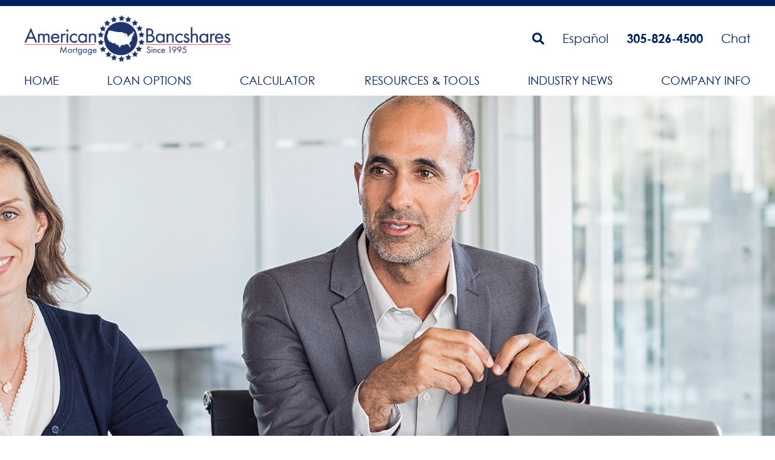

--- FILE ---
content_type: text/html; charset=UTF-8
request_url: https://myabsm.com/jcosculluela/
body_size: 19048
content:

<!DOCTYPE html>
<!--[if lt IE 7]>      <html class="no-js lt-ie9 lt-ie8 lt-ie7"> <![endif]-->
<!--[if IE 7]>         <html class="no-js lt-ie9 lt-ie8"> <![endif]-->
<!--[if IE 8]>         <html class="no-js lt-ie9"> <![endif]-->
<!--[if gt IE 8]><!--> <html class="no-js" lang="en-US" prefix="og: http://ogp.me/ns# article: http://ogp.me/ns/article#" > <!--<![endif]-->

<head>

    <meta charset="UTF-8" />
    <meta http-equiv="X-UA-Compatible" content="IE=edge,chrome=1">
<script type="text/javascript">
/* <![CDATA[ */
 var gform;gform||(document.addEventListener("gform_main_scripts_loaded",function(){gform.scriptsLoaded=!0}),window.addEventListener("DOMContentLoaded",function(){gform.domLoaded=!0}),gform={domLoaded:!1,scriptsLoaded:!1,initializeOnLoaded:function(o){gform.domLoaded&&gform.scriptsLoaded?o():!gform.domLoaded&&gform.scriptsLoaded?window.addEventListener("DOMContentLoaded",o):document.addEventListener("gform_main_scripts_loaded",o)},hooks:{action:{},filter:{}},addAction:function(o,n,r,t){gform.addHook("action",o,n,r,t)},addFilter:function(o,n,r,t){gform.addHook("filter",o,n,r,t)},doAction:function(o){gform.doHook("action",o,arguments)},applyFilters:function(o){return gform.doHook("filter",o,arguments)},removeAction:function(o,n){gform.removeHook("action",o,n)},removeFilter:function(o,n,r){gform.removeHook("filter",o,n,r)},addHook:function(o,n,r,t,i){null==gform.hooks[o][n]&&(gform.hooks[o][n]=[]);var e=gform.hooks[o][n];null==i&&(i=n+"_"+e.length),gform.hooks[o][n].push({tag:i,callable:r,priority:t=null==t?10:t})},doHook:function(n,o,r){var t;if(r=Array.prototype.slice.call(r,1),null!=gform.hooks[n][o]&&((o=gform.hooks[n][o]).sort(function(o,n){return o.priority-n.priority}),o.forEach(function(o){"function"!=typeof(t=o.callable)&&(t=window[t]),"action"==n?t.apply(null,r):r[0]=t.apply(null,r)})),"filter"==n)return r[0]},removeHook:function(o,n,t,i){var r;null!=gform.hooks[o][n]&&(r=(r=gform.hooks[o][n]).filter(function(o,n,r){return!!(null!=i&&i!=o.tag||null!=t&&t!=o.priority)}),gform.hooks[o][n]=r)}}); 
/* ]]> */
</script>

    <meta name="viewport" content="width=device-width, initial-scale=1.0, maximum-scale=1.0, user-scalable=no">

    <title>John Cosculluela | American Bancshares</title>
    
    <link rel="preload" as="font" href="https://myabsm.com/wp-content/themes/americanbancshares/fonts/centurygothic/gothic-webfont.woff" type="font/woff" crossorigin>    
    <link rel="preload" as="font" href="https://myabsm.com/wp-content/themes/americanbancshares/fonts/centurygothic/gothicb-webfont.woff" type="font/woff" crossorigin>
    
    <meta name='robots' content='max-image-preview:large' />
	<style>img:is([sizes="auto" i], [sizes^="auto," i]) { contain-intrinsic-size: 3000px 1500px }</style>
	
			<!-- Facebook Pixel Code -->
			<script>
			!function(f,b,e,v,n,t,s){if(f.fbq)return;n=f.fbq=function(){n.callMethod?
			n.callMethod.apply(n,arguments):n.queue.push(arguments)};if(!f._fbq)f._fbq=n;
			n.push=n;n.loaded=!0;n.version='2.0';n.queue=[];t=b.createElement(e);t.async=!0;
			t.src=v;s=b.getElementsByTagName(e)[0];s.parentNode.insertBefore(t,s)}(window,
			document,'script','https://connect.facebook.net/en_US/fbevents.js');
			fbq('init', '135447578659411' );			fbq('track', 'PageView');

			</script>
			<noscript><img height="1" width="1" style="display:none"
			src="https://www.facebook.com/tr?id=135447578659411&ev=PageView&noscript=1"
			/></noscript>
			<!-- DO NOT MODIFY -->
			<!-- End Facebook Pixel Code -->

			
	<!-- This site is optimized with the Yoast SEO plugin v15.2.1 - https://yoast.com/wordpress/plugins/seo/ -->
	<meta name="description" content="Learn more about American Bancshares&#039; loan officer John Cosculluela here. Schedule a free consultation online or by calling 1-833-937-2276." />
	<meta name="robots" content="index, follow, max-snippet:-1, max-image-preview:large, max-video-preview:-1" />
	<link rel="canonical" href="https://myabsm.com/jcosculluela/" />
	<meta property="og:locale" content="en_US" />
	<meta property="og:type" content="article" />
	<meta property="og:title" content="John Cosculluela | American Bancshares" />
	<meta property="og:description" content="Learn more about American Bancshares&#039; loan officer John Cosculluela here. Schedule a free consultation online or by calling 1-833-937-2276." />
	<meta property="og:url" content="https://myabsm.com/jcosculluela/" />
	<meta property="og:site_name" content="American Bancshares" />
	<meta property="article:modified_time" content="2022-11-17T15:51:57+00:00" />
	<meta property="og:image" content="https://myabsm.com/wp-content/uploads/2020/07/johnCsmall-scaled-e1679328124144.jpg" />
	<meta property="og:image:width" content="1772" />
	<meta property="og:image:height" content="1888" />
	<meta name="twitter:card" content="summary_large_image" />
	<meta name="twitter:label1" content="Written by">
	<meta name="twitter:data1" content="bcordoves">
	<meta name="twitter:label2" content="Est. reading time">
	<meta name="twitter:data2" content="1 minute">
	<!-- / Yoast SEO plugin. -->


<link rel='dns-prefetch' href='//cdn.jsdelivr.net' />
<link rel='dns-prefetch' href='//cdnjs.cloudflare.com' />
<link rel='dns-prefetch' href='//maxcdn.bootstrapcdn.com' />
<link rel="alternate" type="application/rss+xml" title="American Bancshares &raquo; Feed" href="https://myabsm.com/feed/" />
<script type="text/javascript">
/* <![CDATA[ */
window._wpemojiSettings = {"baseUrl":"https:\/\/s.w.org\/images\/core\/emoji\/16.0.1\/72x72\/","ext":".png","svgUrl":"https:\/\/s.w.org\/images\/core\/emoji\/16.0.1\/svg\/","svgExt":".svg","source":{"concatemoji":"https:\/\/myabsm.com\/wp-includes\/js\/wp-emoji-release.min.js?ver=6.8.3"}};
/*! This file is auto-generated */
!function(s,n){var o,i,e;function c(e){try{var t={supportTests:e,timestamp:(new Date).valueOf()};sessionStorage.setItem(o,JSON.stringify(t))}catch(e){}}function p(e,t,n){e.clearRect(0,0,e.canvas.width,e.canvas.height),e.fillText(t,0,0);var t=new Uint32Array(e.getImageData(0,0,e.canvas.width,e.canvas.height).data),a=(e.clearRect(0,0,e.canvas.width,e.canvas.height),e.fillText(n,0,0),new Uint32Array(e.getImageData(0,0,e.canvas.width,e.canvas.height).data));return t.every(function(e,t){return e===a[t]})}function u(e,t){e.clearRect(0,0,e.canvas.width,e.canvas.height),e.fillText(t,0,0);for(var n=e.getImageData(16,16,1,1),a=0;a<n.data.length;a++)if(0!==n.data[a])return!1;return!0}function f(e,t,n,a){switch(t){case"flag":return n(e,"\ud83c\udff3\ufe0f\u200d\u26a7\ufe0f","\ud83c\udff3\ufe0f\u200b\u26a7\ufe0f")?!1:!n(e,"\ud83c\udde8\ud83c\uddf6","\ud83c\udde8\u200b\ud83c\uddf6")&&!n(e,"\ud83c\udff4\udb40\udc67\udb40\udc62\udb40\udc65\udb40\udc6e\udb40\udc67\udb40\udc7f","\ud83c\udff4\u200b\udb40\udc67\u200b\udb40\udc62\u200b\udb40\udc65\u200b\udb40\udc6e\u200b\udb40\udc67\u200b\udb40\udc7f");case"emoji":return!a(e,"\ud83e\udedf")}return!1}function g(e,t,n,a){var r="undefined"!=typeof WorkerGlobalScope&&self instanceof WorkerGlobalScope?new OffscreenCanvas(300,150):s.createElement("canvas"),o=r.getContext("2d",{willReadFrequently:!0}),i=(o.textBaseline="top",o.font="600 32px Arial",{});return e.forEach(function(e){i[e]=t(o,e,n,a)}),i}function t(e){var t=s.createElement("script");t.src=e,t.defer=!0,s.head.appendChild(t)}"undefined"!=typeof Promise&&(o="wpEmojiSettingsSupports",i=["flag","emoji"],n.supports={everything:!0,everythingExceptFlag:!0},e=new Promise(function(e){s.addEventListener("DOMContentLoaded",e,{once:!0})}),new Promise(function(t){var n=function(){try{var e=JSON.parse(sessionStorage.getItem(o));if("object"==typeof e&&"number"==typeof e.timestamp&&(new Date).valueOf()<e.timestamp+604800&&"object"==typeof e.supportTests)return e.supportTests}catch(e){}return null}();if(!n){if("undefined"!=typeof Worker&&"undefined"!=typeof OffscreenCanvas&&"undefined"!=typeof URL&&URL.createObjectURL&&"undefined"!=typeof Blob)try{var e="postMessage("+g.toString()+"("+[JSON.stringify(i),f.toString(),p.toString(),u.toString()].join(",")+"));",a=new Blob([e],{type:"text/javascript"}),r=new Worker(URL.createObjectURL(a),{name:"wpTestEmojiSupports"});return void(r.onmessage=function(e){c(n=e.data),r.terminate(),t(n)})}catch(e){}c(n=g(i,f,p,u))}t(n)}).then(function(e){for(var t in e)n.supports[t]=e[t],n.supports.everything=n.supports.everything&&n.supports[t],"flag"!==t&&(n.supports.everythingExceptFlag=n.supports.everythingExceptFlag&&n.supports[t]);n.supports.everythingExceptFlag=n.supports.everythingExceptFlag&&!n.supports.flag,n.DOMReady=!1,n.readyCallback=function(){n.DOMReady=!0}}).then(function(){return e}).then(function(){var e;n.supports.everything||(n.readyCallback(),(e=n.source||{}).concatemoji?t(e.concatemoji):e.wpemoji&&e.twemoji&&(t(e.twemoji),t(e.wpemoji)))}))}((window,document),window._wpemojiSettings);
/* ]]> */
</script>
<link rel='stylesheet' id='gtranslate-style-css' href='https://myabsm.com/wp-content/plugins/gtranslate/gtranslate-style24.css?ver=6.8.3' type='text/css' media='all' />
<link rel='stylesheet' id='auto-trigger-next-css-css' href='https://myabsm.com/wp-content/plugins/auto-advance-for-gravity-forms/css/aafg_styles.css?ver=90' type='text/css' media='all' />
<style id='wp-emoji-styles-inline-css' type='text/css'>

	img.wp-smiley, img.emoji {
		display: inline !important;
		border: none !important;
		box-shadow: none !important;
		height: 1em !important;
		width: 1em !important;
		margin: 0 0.07em !important;
		vertical-align: -0.1em !important;
		background: none !important;
		padding: 0 !important;
	}
</style>
<link rel='stylesheet' id='wp-block-library-css' href='https://myabsm.com/wp-includes/css/dist/block-library/style.min.css?ver=6.8.3' type='text/css' media='all' />
<style id='classic-theme-styles-inline-css' type='text/css'>
/*! This file is auto-generated */
.wp-block-button__link{color:#fff;background-color:#32373c;border-radius:9999px;box-shadow:none;text-decoration:none;padding:calc(.667em + 2px) calc(1.333em + 2px);font-size:1.125em}.wp-block-file__button{background:#32373c;color:#fff;text-decoration:none}
</style>
<style id='global-styles-inline-css' type='text/css'>
:root{--wp--preset--aspect-ratio--square: 1;--wp--preset--aspect-ratio--4-3: 4/3;--wp--preset--aspect-ratio--3-4: 3/4;--wp--preset--aspect-ratio--3-2: 3/2;--wp--preset--aspect-ratio--2-3: 2/3;--wp--preset--aspect-ratio--16-9: 16/9;--wp--preset--aspect-ratio--9-16: 9/16;--wp--preset--color--black: #000000;--wp--preset--color--cyan-bluish-gray: #abb8c3;--wp--preset--color--white: #ffffff;--wp--preset--color--pale-pink: #f78da7;--wp--preset--color--vivid-red: #cf2e2e;--wp--preset--color--luminous-vivid-orange: #ff6900;--wp--preset--color--luminous-vivid-amber: #fcb900;--wp--preset--color--light-green-cyan: #7bdcb5;--wp--preset--color--vivid-green-cyan: #00d084;--wp--preset--color--pale-cyan-blue: #8ed1fc;--wp--preset--color--vivid-cyan-blue: #0693e3;--wp--preset--color--vivid-purple: #9b51e0;--wp--preset--gradient--vivid-cyan-blue-to-vivid-purple: linear-gradient(135deg,rgba(6,147,227,1) 0%,rgb(155,81,224) 100%);--wp--preset--gradient--light-green-cyan-to-vivid-green-cyan: linear-gradient(135deg,rgb(122,220,180) 0%,rgb(0,208,130) 100%);--wp--preset--gradient--luminous-vivid-amber-to-luminous-vivid-orange: linear-gradient(135deg,rgba(252,185,0,1) 0%,rgba(255,105,0,1) 100%);--wp--preset--gradient--luminous-vivid-orange-to-vivid-red: linear-gradient(135deg,rgba(255,105,0,1) 0%,rgb(207,46,46) 100%);--wp--preset--gradient--very-light-gray-to-cyan-bluish-gray: linear-gradient(135deg,rgb(238,238,238) 0%,rgb(169,184,195) 100%);--wp--preset--gradient--cool-to-warm-spectrum: linear-gradient(135deg,rgb(74,234,220) 0%,rgb(151,120,209) 20%,rgb(207,42,186) 40%,rgb(238,44,130) 60%,rgb(251,105,98) 80%,rgb(254,248,76) 100%);--wp--preset--gradient--blush-light-purple: linear-gradient(135deg,rgb(255,206,236) 0%,rgb(152,150,240) 100%);--wp--preset--gradient--blush-bordeaux: linear-gradient(135deg,rgb(254,205,165) 0%,rgb(254,45,45) 50%,rgb(107,0,62) 100%);--wp--preset--gradient--luminous-dusk: linear-gradient(135deg,rgb(255,203,112) 0%,rgb(199,81,192) 50%,rgb(65,88,208) 100%);--wp--preset--gradient--pale-ocean: linear-gradient(135deg,rgb(255,245,203) 0%,rgb(182,227,212) 50%,rgb(51,167,181) 100%);--wp--preset--gradient--electric-grass: linear-gradient(135deg,rgb(202,248,128) 0%,rgb(113,206,126) 100%);--wp--preset--gradient--midnight: linear-gradient(135deg,rgb(2,3,129) 0%,rgb(40,116,252) 100%);--wp--preset--font-size--small: 13px;--wp--preset--font-size--medium: 20px;--wp--preset--font-size--large: 36px;--wp--preset--font-size--x-large: 42px;--wp--preset--spacing--20: 0.44rem;--wp--preset--spacing--30: 0.67rem;--wp--preset--spacing--40: 1rem;--wp--preset--spacing--50: 1.5rem;--wp--preset--spacing--60: 2.25rem;--wp--preset--spacing--70: 3.38rem;--wp--preset--spacing--80: 5.06rem;--wp--preset--shadow--natural: 6px 6px 9px rgba(0, 0, 0, 0.2);--wp--preset--shadow--deep: 12px 12px 50px rgba(0, 0, 0, 0.4);--wp--preset--shadow--sharp: 6px 6px 0px rgba(0, 0, 0, 0.2);--wp--preset--shadow--outlined: 6px 6px 0px -3px rgba(255, 255, 255, 1), 6px 6px rgba(0, 0, 0, 1);--wp--preset--shadow--crisp: 6px 6px 0px rgba(0, 0, 0, 1);}:where(.is-layout-flex){gap: 0.5em;}:where(.is-layout-grid){gap: 0.5em;}body .is-layout-flex{display: flex;}.is-layout-flex{flex-wrap: wrap;align-items: center;}.is-layout-flex > :is(*, div){margin: 0;}body .is-layout-grid{display: grid;}.is-layout-grid > :is(*, div){margin: 0;}:where(.wp-block-columns.is-layout-flex){gap: 2em;}:where(.wp-block-columns.is-layout-grid){gap: 2em;}:where(.wp-block-post-template.is-layout-flex){gap: 1.25em;}:where(.wp-block-post-template.is-layout-grid){gap: 1.25em;}.has-black-color{color: var(--wp--preset--color--black) !important;}.has-cyan-bluish-gray-color{color: var(--wp--preset--color--cyan-bluish-gray) !important;}.has-white-color{color: var(--wp--preset--color--white) !important;}.has-pale-pink-color{color: var(--wp--preset--color--pale-pink) !important;}.has-vivid-red-color{color: var(--wp--preset--color--vivid-red) !important;}.has-luminous-vivid-orange-color{color: var(--wp--preset--color--luminous-vivid-orange) !important;}.has-luminous-vivid-amber-color{color: var(--wp--preset--color--luminous-vivid-amber) !important;}.has-light-green-cyan-color{color: var(--wp--preset--color--light-green-cyan) !important;}.has-vivid-green-cyan-color{color: var(--wp--preset--color--vivid-green-cyan) !important;}.has-pale-cyan-blue-color{color: var(--wp--preset--color--pale-cyan-blue) !important;}.has-vivid-cyan-blue-color{color: var(--wp--preset--color--vivid-cyan-blue) !important;}.has-vivid-purple-color{color: var(--wp--preset--color--vivid-purple) !important;}.has-black-background-color{background-color: var(--wp--preset--color--black) !important;}.has-cyan-bluish-gray-background-color{background-color: var(--wp--preset--color--cyan-bluish-gray) !important;}.has-white-background-color{background-color: var(--wp--preset--color--white) !important;}.has-pale-pink-background-color{background-color: var(--wp--preset--color--pale-pink) !important;}.has-vivid-red-background-color{background-color: var(--wp--preset--color--vivid-red) !important;}.has-luminous-vivid-orange-background-color{background-color: var(--wp--preset--color--luminous-vivid-orange) !important;}.has-luminous-vivid-amber-background-color{background-color: var(--wp--preset--color--luminous-vivid-amber) !important;}.has-light-green-cyan-background-color{background-color: var(--wp--preset--color--light-green-cyan) !important;}.has-vivid-green-cyan-background-color{background-color: var(--wp--preset--color--vivid-green-cyan) !important;}.has-pale-cyan-blue-background-color{background-color: var(--wp--preset--color--pale-cyan-blue) !important;}.has-vivid-cyan-blue-background-color{background-color: var(--wp--preset--color--vivid-cyan-blue) !important;}.has-vivid-purple-background-color{background-color: var(--wp--preset--color--vivid-purple) !important;}.has-black-border-color{border-color: var(--wp--preset--color--black) !important;}.has-cyan-bluish-gray-border-color{border-color: var(--wp--preset--color--cyan-bluish-gray) !important;}.has-white-border-color{border-color: var(--wp--preset--color--white) !important;}.has-pale-pink-border-color{border-color: var(--wp--preset--color--pale-pink) !important;}.has-vivid-red-border-color{border-color: var(--wp--preset--color--vivid-red) !important;}.has-luminous-vivid-orange-border-color{border-color: var(--wp--preset--color--luminous-vivid-orange) !important;}.has-luminous-vivid-amber-border-color{border-color: var(--wp--preset--color--luminous-vivid-amber) !important;}.has-light-green-cyan-border-color{border-color: var(--wp--preset--color--light-green-cyan) !important;}.has-vivid-green-cyan-border-color{border-color: var(--wp--preset--color--vivid-green-cyan) !important;}.has-pale-cyan-blue-border-color{border-color: var(--wp--preset--color--pale-cyan-blue) !important;}.has-vivid-cyan-blue-border-color{border-color: var(--wp--preset--color--vivid-cyan-blue) !important;}.has-vivid-purple-border-color{border-color: var(--wp--preset--color--vivid-purple) !important;}.has-vivid-cyan-blue-to-vivid-purple-gradient-background{background: var(--wp--preset--gradient--vivid-cyan-blue-to-vivid-purple) !important;}.has-light-green-cyan-to-vivid-green-cyan-gradient-background{background: var(--wp--preset--gradient--light-green-cyan-to-vivid-green-cyan) !important;}.has-luminous-vivid-amber-to-luminous-vivid-orange-gradient-background{background: var(--wp--preset--gradient--luminous-vivid-amber-to-luminous-vivid-orange) !important;}.has-luminous-vivid-orange-to-vivid-red-gradient-background{background: var(--wp--preset--gradient--luminous-vivid-orange-to-vivid-red) !important;}.has-very-light-gray-to-cyan-bluish-gray-gradient-background{background: var(--wp--preset--gradient--very-light-gray-to-cyan-bluish-gray) !important;}.has-cool-to-warm-spectrum-gradient-background{background: var(--wp--preset--gradient--cool-to-warm-spectrum) !important;}.has-blush-light-purple-gradient-background{background: var(--wp--preset--gradient--blush-light-purple) !important;}.has-blush-bordeaux-gradient-background{background: var(--wp--preset--gradient--blush-bordeaux) !important;}.has-luminous-dusk-gradient-background{background: var(--wp--preset--gradient--luminous-dusk) !important;}.has-pale-ocean-gradient-background{background: var(--wp--preset--gradient--pale-ocean) !important;}.has-electric-grass-gradient-background{background: var(--wp--preset--gradient--electric-grass) !important;}.has-midnight-gradient-background{background: var(--wp--preset--gradient--midnight) !important;}.has-small-font-size{font-size: var(--wp--preset--font-size--small) !important;}.has-medium-font-size{font-size: var(--wp--preset--font-size--medium) !important;}.has-large-font-size{font-size: var(--wp--preset--font-size--large) !important;}.has-x-large-font-size{font-size: var(--wp--preset--font-size--x-large) !important;}
:where(.wp-block-post-template.is-layout-flex){gap: 1.25em;}:where(.wp-block-post-template.is-layout-grid){gap: 1.25em;}
:where(.wp-block-columns.is-layout-flex){gap: 2em;}:where(.wp-block-columns.is-layout-grid){gap: 2em;}
:root :where(.wp-block-pullquote){font-size: 1.5em;line-height: 1.6;}
</style>
<link rel='stylesheet' id='simple-share-buttons-adder-font-awesome-css' href='//maxcdn.bootstrapcdn.com/font-awesome/4.3.0/css/font-awesome.min.css?ver=8.2.6' type='text/css' media='all' />
<link rel='stylesheet' id='theme-styles-css' href='https://myabsm.com/wp-content/themes/americanbancshares/css/styles.min.css?ver=1' type='text/css' media='screen' />
<link rel='stylesheet' id='custom-styles-css' href='https://myabsm.com/wp-content/themes/americanbancshares/css/custom.css?ver=1' type='text/css' media='screen' />
<link rel='stylesheet' id='style-css' href='https://myabsm.com/wp-content/themes/americanbancshares/style.css?ver=6.8.3' type='text/css' media='all' />
<link rel='stylesheet' id='preapproval-styles-css' href='https://myabsm.com/wp-content/themes/americanbancshares/css/preapproval.css?ver=1' type='text/css' media='screen' />
<link rel='stylesheet' id='fontawesome-css' href='https://cdnjs.cloudflare.com/ajax/libs/font-awesome/5.9.0/css/all.min.css?ver=1' type='text/css' media='screen' />
<link rel='stylesheet' id='slick-css' href='https://cdnjs.cloudflare.com/ajax/libs/slick-carousel/1.9.0/slick.min.css?ver=1' type='text/css' media='screen' />
<link rel='stylesheet' id='lightbox-2-css-css' href='https://cdnjs.cloudflare.com/ajax/libs/lightbox2/2.11.0/css/lightbox.min.css?ver=1' type='text/css' media='screen' />
<script type="text/javascript" src="https://myabsm.com/wp-includes/js/jquery/jquery.min.js?ver=3.7.1" id="jquery-core-js"></script>
<script type="text/javascript" src="https://myabsm.com/wp-includes/js/jquery/jquery-migrate.min.js?ver=3.4.1" id="jquery-migrate-js"></script>
<link rel="https://api.w.org/" href="https://myabsm.com/wp-json/" /><link rel="alternate" title="JSON" type="application/json" href="https://myabsm.com/wp-json/wp/v2/loan-officers/877" /><link rel="EditURI" type="application/rsd+xml" title="RSD" href="https://myabsm.com/xmlrpc.php?rsd" />
<meta name="generator" content="WordPress 6.8.3" />
<link rel='shortlink' href='https://myabsm.com/?p=877' />
<link rel="alternate" title="oEmbed (JSON)" type="application/json+oembed" href="https://myabsm.com/wp-json/oembed/1.0/embed?url=https%3A%2F%2Fmyabsm.com%2Fjcosculluela%2F" />
<link rel="alternate" title="oEmbed (XML)" type="text/xml+oembed" href="https://myabsm.com/wp-json/oembed/1.0/embed?url=https%3A%2F%2Fmyabsm.com%2Fjcosculluela%2F&#038;format=xml" />
<!-- HFCM by 99 Robots - Snippet # 1: Tag Manager -->
<!-- Google Tag Manager -->
<script>(function(w,d,s,l,i){w[l]=w[l]||[];w[l].push({'gtm.start':
new Date().getTime(),event:'gtm.js'});var f=d.getElementsByTagName(s)[0],
j=d.createElement(s),dl=l!='dataLayer'?'&l='+l:'';j.async=true;j.src=
'https://www.googletagmanager.com/gtm.js?id='+i+dl;f.parentNode.insertBefore(j,f);
})(window,document,'script','dataLayer','GTM-T87JM8C');</script>
<!-- End Google Tag Manager -->
<!-- /end HFCM by 99 Robots -->
<!-- HFCM by 99 Robots - Snippet # 2: Search Console -->
<meta name="google-site-verification" content="sTKZShV2ICN3acySiaUMqovy6gWIzQ7hzGDOhuTy428" />
<!-- /end HFCM by 99 Robots -->
<!-- HFCM by 99 Robots - Snippet # 5: ABSMsitewide -->
<script type="application/ld+json">
{
  "@context": "https://schema.org",
  "@type": "FinancialService",
  "name": "American Bancshares",
  "image": "https://myabsm.com/wp-content/uploads/2020/08/logo-1.png",
  "@id": "https://myabsm.com/#organization",
  "url": "https://www.myabsm.com",
  "telephone": "+1 (305) 826-4500",
  "priceRange": "$$",
  "address": {
    "@type": "PostalAddress",
    "streetAddress": "",
    "addressLocality": "Miami Lakes",
    "addressRegion": "FL",
    "postalCode": "33016",
    "addressCountry": "US"
  },
  "geo": {
    "@type": "GeoCoordinates",
    "latitude": 25.903070,
    "longitude": -80.329887
  },
  "openingHoursSpecification": {
    "@type": "OpeningHoursSpecification",
    "dayOfWeek": [
      "Monday",
      "Tuesday",
      "Wednesday",
      "Thursday",
      "Friday"
    ],
    "opens": "09:00",
    "closes": "17:30"
  } 
}
</script>
<!-- /end HFCM by 99 Robots -->
<!-- HFCM by 99 Robots - Snippet # 8: WhatToKnowPMI Article -->
<script type="application/ld+json">
{
  "@context": "https://schema.org",
  "@type": "BlogPosting",
  "mainEntityOfPage": {
    "@type": "WebPage",
    "@id": "https://myabsm.com/what-you-should-know-about-private-mortgage-insurance-pmi/"
  },
  "headline": "What You Should Know About Private Mortgage Insurance (PMI)",
  "description": "What Is Private Mortgage Insurance (PMI), And How Can You Avoid Paying For It? The ABSM Team Breaks It Down For You.",
  "image": "https://myabsm.com/wp-content/uploads/2022/04/man_learning_about_private_mortage_insurance_pmi-scaled.jpg",  
  "author": {
    "@type": "Person",
    "name": ""
  },  
  "publisher": {
    "@type": "Organization",
    "name": "American Bancshares",
    "logo": {
      "@type": "ImageObject",
      "url": "https://myabsm.com/wp-content/uploads/2020/08/logo-1.png"
    }
  },
  "datePublished": "2022-04-25"
}
</script>
<!-- /end HFCM by 99 Robots -->
<script type="text/javascript">
(function(h,e,a,t,m,p) {
m=e.createElement(a);m.async=!0;m.src=t;
p=e.getElementsByTagName(a)[0];p.parentNode.insertBefore(m,p);
})(window,document,'script','https://u.heatmap.it/log.js');
</script>
		<meta property="og:title" name="og:title" content="John Cosculluela" />
<meta property="og:type" name="og:type" content="website" />
<meta property="og:image" name="og:image" content="https://myabsm.com/wp-content/uploads/2020/07/johnCsmall-scaled-e1679328124144.jpg" />
<meta property="og:url" name="og:url" content="https://myabsm.com/jcosculluela/" />
<meta property="og:description" name="og:description" content="American Bancshares Mortgage is dedicated to providing the best mortgage experience to our borrowers. We take our responsibility to guide and assist borrowers and place it at the core of our mission. Over the past 20 years, We have built..." />
<meta property="og:locale" name="og:locale" content="en_US" />
<meta property="og:site_name" name="og:site_name" content="American Bancshares" />
<meta property="twitter:card" name="twitter:card" content="summary_large_image" />
<meta property="article:published_time" name="article:published_time" content="2020-07-17T16:44:03-04:00" />
<meta property="article:modified_time" name="article:modified_time" content="2022-11-17T10:51:57-05:00" />
<meta property="article:author" name="article:author" content="https://myabsm.com/author/devops2020/" />


<!-- This site is optimized with the Schema plugin v1.7.8.3 - https://schema.press -->
<script type="application/ld+json">[{"@context":"http:\/\/schema.org\/","@type":"WPHeader","url":"https:\/\/myabsm.com","headline":"John Cosculluela","description":"Mortgage Since 1995"},{"@context":"http:\/\/schema.org\/","@type":"WPFooter","url":"https:\/\/myabsm.com","headline":"John Cosculluela","description":"Mortgage Since 1995","copyrightYear":"2020"}]</script>



<!-- This site is optimized with the Schema plugin v1.7.8.3 - https://schema.press -->
<script type="application/ld+json">{
    "@context": "http://schema.org",
    "@type": "BreadcrumbList",
    "itemListElement": [
        {
            "@type": "ListItem",
            "position": 1,
            "item": {
                "@id": "https://myabsm.com",
                "name": "Home"
            }
        },
        {
            "@type": "ListItem",
            "position": 2,
            "item": {
                "@id": "https://myabsm.com/jcosculluela/",
                "name": "John Cosculluela",
                "image": "https://myabsm.com/wp-content/uploads/2020/07/johnCsmall-scaled-e1679328124144.jpg"
            }
        }
    ]
}</script>

<link rel="icon" href="https://myabsm.com/wp-content/uploads/2020/08/logo-icon-1-35x35.png" sizes="32x32" />
<link rel="icon" href="https://myabsm.com/wp-content/uploads/2020/08/logo-icon-1.png" sizes="192x192" />
<link rel="apple-touch-icon" href="https://myabsm.com/wp-content/uploads/2020/08/logo-icon-1.png" />
<meta name="msapplication-TileImage" content="https://myabsm.com/wp-content/uploads/2020/08/logo-icon-1.png" />
		<style type="text/css" id="wp-custom-css">
			.message,.message2{ 
	text-align: center;
	padding: 20px 0;
	display:none;
}

@media(max-width:768px){
	.message,.message2{
		display:block;
	}
}		</style>
		
</head>

<body class="wp-singular loan-officers-template-default single single-loan-officers postid-877 wp-theme-americanbancshares page-loading">

    <div id="preloader"></div>

    <!--[if lt IE 7]>
        <p class="browsehappy">You are using an <strong>outdated</strong> browser. Please <a href="http://browsehappy.com/">upgrade your browser</a> to improve your experience.</p>
    <![endif]-->
    
    <div id="search-form">
        <button type="button" class="close btn btn-primary">×</button>
        <form action="https://myabsm.com/" id="searchform" method="get" role="search">
            <input type="search" id="s" name="s" value="" placeholder="type keyword(s) here" autocomplete="off"/>
            <button type="submit" class="btn btn-info" id="searchsubmit">Search</button>
        </form>
    </div>

    <div id="page-wrap"> <!-- #page-wrap-->
    
        <!--
        <a href="javascript:void(0);" class="btn btn-primary back-to-top" data-toggle="tooltip" data-placement="left"  title="Back to Top">
            <span class="glyphicon glyphicon-chevron-up" aria-hidden="true"></span>
        </a>
        -->
        
        
<header id="main-header">
    <div class="container hidden-xs hidden-sm">
        <div class="vcenter-flex">
            <div class="header-logo">
                                    <a href="https://myabsm.com/" rel="home">
                        <img class="logo img-responsive" src="https://myabsm.com/wp-content/uploads/2020/08/logo-1.png" />
                    </a>
                            </div>
            
            <div class="top-links">
                
                                
                    <ul class="list-inline">
                    <li class="search-wrap">
                        <a href="#search-form">
                            <i class="fas fa-search"></i>
                        </a>
                    </li>

                    <li class="gtranslate-wrap">
                        <!-- GTranslate: https://gtranslate.io/ -->
<a href="#" onclick="doGTranslate('en|en');return false;" title="English" class="glink nturl notranslate">English</a> <a href="#" onclick="doGTranslate('en|es');return false;" title="Español" class="glink nturl notranslate">Español</a> <style>
#goog-gt-tt {display:none !important;}
.goog-te-banner-frame {display:none !important;}
.goog-te-menu-value:hover {text-decoration:none !important;}
.goog-text-highlight {background-color:transparent !important;box-shadow:none !important;}
body {top:0 !important;}
#google_translate_element2 {display:none!important;}
</style>

<div id="google_translate_element2"></div>
<script>
function googleTranslateElementInit2() {new google.translate.TranslateElement({pageLanguage: 'en',autoDisplay: false}, 'google_translate_element2');}
</script><script src="//translate.google.com/translate_a/element.js?cb=googleTranslateElementInit2"></script>


<script>
function GTranslateGetCurrentLang() {var keyValue = document['cookie'].match('(^|;) ?googtrans=([^;]*)(;|$)');return keyValue ? keyValue[2].split('/')[2] : null;}
function GTranslateFireEvent(element,event){try{if(document.createEventObject){var evt=document.createEventObject();element.fireEvent('on'+event,evt)}else{var evt=document.createEvent('HTMLEvents');evt.initEvent(event,true,true);element.dispatchEvent(evt)}}catch(e){}}
function doGTranslate(lang_pair){if(lang_pair.value)lang_pair=lang_pair.value;if(lang_pair=='')return;var lang=lang_pair.split('|')[1];if(GTranslateGetCurrentLang() == null && lang == lang_pair.split('|')[0])return;var teCombo;var sel=document.getElementsByTagName('select');for(var i=0;i<sel.length;i++)if(sel[i].className.indexOf('goog-te-combo')!=-1){teCombo=sel[i];break;}if(document.getElementById('google_translate_element2')==null||document.getElementById('google_translate_element2').innerHTML.length==0||teCombo.length==0||teCombo.innerHTML.length==0){setTimeout(function(){doGTranslate(lang_pair)},500)}else{teCombo.value=lang;GTranslateFireEvent(teCombo,'change');GTranslateFireEvent(teCombo,'change')}}
</script>
                    </li>

                                            <li class="phone-wrap">
                            <a href="tel:+3058264500">305-826-4500</a>
                        </li>
                                        
                                        	                    		
                    		                    
                    	                                      

                    <li>
                        <a href="javascript:void(Tawk_API.toggle())">Chat</a>
                    </li>
                    
                    
				</ul>
				
								
				
            </div>
        </div>
                    <nav id="header-menu">
                <ul id="menu-header-menu" class="list-inline nav-links"><li id="menu-item-116" class="menu-item menu-item-type-post_type menu-item-object-page menu-item-116"><a href="https://myabsm.com/?page_id=2">Home</a></li>
<li id="menu-item-2958" class="menu-item menu-item-type-post_type menu-item-object-page menu-item-2958"><a href="https://myabsm.com/loan-options/">Loan Options</a></li>
<li id="menu-item-2955" class="menu-item menu-item-type-post_type menu-item-object-page menu-item-has-children menu-item-2955 dropdown"><a href="https://myabsm.com/mortgage-calculator/" aria-haspopup="true">Calculator</a><a class="dropdown-toggle" data-toggle="dropdown"><i class="fas fa-caret-down"></i></a>
<ul role="menu" class=" dropdown-menu">
	<li id="menu-item-2964" class="menu-item menu-item-type-post_type menu-item-object-page menu-item-2964"><a href="https://myabsm.com/mortgage-calculator/">Mortgage Calculator</a></li>
</ul>
</li>
<li id="menu-item-117" class="menu-item menu-item-type-custom menu-item-object-custom menu-item-has-children menu-item-117 dropdown"><a href="#" aria-haspopup="true">Resources &#038; Tools</a><a class="dropdown-toggle" data-toggle="dropdown"><i class="fas fa-caret-down"></i></a>
<ul role="menu" class=" dropdown-menu">
	<li id="menu-item-348" class="menu-item menu-item-type-post_type menu-item-object-page menu-item-348"><a href="https://myabsm.com/buyers-guide/">Buyer’s Guide</a></li>
	<li id="menu-item-624" class="menu-item menu-item-type-post_type menu-item-object-page menu-item-624"><a href="https://myabsm.com/mortgage-glossary/">Mortgage Glossary</a></li>
	<li id="menu-item-349" class="menu-item menu-item-type-post_type menu-item-object-page menu-item-349"><a href="https://myabsm.com/mortgage-professional/">Industry Leaders</a></li>
	<li id="menu-item-350" class="menu-item menu-item-type-post_type menu-item-object-page menu-item-350"><a href="https://myabsm.com/realtor/">Realtor Partners</a></li>
	<li id="menu-item-646" class="menu-item menu-item-type-custom menu-item-object-custom menu-item-646"><a href="https://abmc.sharepoint.com/sites/ABSMconnect">Employee Login</a></li>
</ul>
</li>
<li id="menu-item-351" class="menu-item menu-item-type-post_type menu-item-object-page menu-item-351"><a href="https://myabsm.com/news/">Industry News</a></li>
<li id="menu-item-358" class="menu-item menu-item-type-custom menu-item-object-custom menu-item-has-children menu-item-358 dropdown"><a href="#" aria-haspopup="true">Company Info</a><a class="dropdown-toggle" data-toggle="dropdown"><i class="fas fa-caret-down"></i></a>
<ul role="menu" class=" dropdown-menu">
	<li id="menu-item-2992" class="menu-item menu-item-type-post_type menu-item-object-page menu-item-2992"><a href="https://myabsm.com/connect-with-us/">Connect With Us</a></li>
	<li id="menu-item-223" class="menu-item menu-item-type-post_type menu-item-object-page menu-item-223"><a href="https://myabsm.com/about-us/">About Us</a></li>
	<li id="menu-item-623" class="menu-item menu-item-type-post_type menu-item-object-page menu-item-623"><a href="https://myabsm.com/find-a-mortgage-loan-originator/">Find a Loan Officer</a></li>
	<li id="menu-item-4142" class="menu-item menu-item-type-custom menu-item-object-custom menu-item-4142"><a href="https://americanbancsharesmortgage-puzzlehr.icims.com/">Careers</a></li>
	<li id="menu-item-622" class="menu-item menu-item-type-post_type menu-item-object-page menu-item-622"><a href="https://myabsm.com/locations/">Our Locations</a></li>
	<li id="menu-item-955" class="menu-item menu-item-type-post_type menu-item-object-page menu-item-955"><a href="https://myabsm.com/community-involvement-iniative/">Community Involvement</a></li>
	<li id="menu-item-649" class="menu-item menu-item-type-post_type menu-item-object-page menu-item-649"><a href="https://myabsm.com/legal/">Legal</a></li>
</ul>
</li>
</ul>            </nav>
            </div>

    <div class="mobile-header visible-xs visible-sm">
        <div class="container-fluid">
            <div class="row vcenter-flex">
                <div class="col-xs-8">
                    <div class="header-logo">
                        <a href="https://myabsm.com/" rel="home">
                                                            <img src="https://myabsm.com/wp-content/uploads/2020/08/logo-1.png" />
                                                    </a>
                    </div>
                </div>

                <div class="col-xs-4">
                    <div class="mobile-menu-bar text-right">
                        <a class="menu-bar collapsed" role="button" data-toggle="collapse" href="#mobile-menu" aria-expanded="false" aria-controls="mobile-menu">
                            <span class="bar"></span>
                            <span class="bar open"></span>
                            <span class="bar extra"></span>
                            <span class="bar"></span>
                        </a>
                    </div>
                </div>
            </div>
        </div>
    </div>

    <div class="collapse" id="mobile-menu">
        <ul id="menu-header-menu-1" class="list-unstyled menu-wrap"><li class="menu-item menu-item-type-post_type menu-item-object-page menu-item-116"><a href="https://myabsm.com/?page_id=2">Home</a></li>
<li class="menu-item menu-item-type-post_type menu-item-object-page menu-item-2958"><a href="https://myabsm.com/loan-options/">Loan Options</a></li>
<li class="menu-item menu-item-type-post_type menu-item-object-page menu-item-has-children menu-item-2955 dropdown"><a href="https://myabsm.com/mortgage-calculator/" aria-haspopup="true">Calculator</a><a class="dropdown-toggle" data-toggle="dropdown"><i class="fas fa-caret-down"></i></a>
<ul role="menu" class=" dropdown-menu">
	<li class="menu-item menu-item-type-post_type menu-item-object-page menu-item-2964"><a href="https://myabsm.com/mortgage-calculator/">Mortgage Calculator</a></li>
</ul>
</li>
<li class="menu-item menu-item-type-custom menu-item-object-custom menu-item-has-children menu-item-117 dropdown"><a href="#" aria-haspopup="true">Resources &#038; Tools</a><a class="dropdown-toggle" data-toggle="dropdown"><i class="fas fa-caret-down"></i></a>
<ul role="menu" class=" dropdown-menu">
	<li class="menu-item menu-item-type-post_type menu-item-object-page menu-item-348"><a href="https://myabsm.com/buyers-guide/">Buyer’s Guide</a></li>
	<li class="menu-item menu-item-type-post_type menu-item-object-page menu-item-624"><a href="https://myabsm.com/mortgage-glossary/">Mortgage Glossary</a></li>
	<li class="menu-item menu-item-type-post_type menu-item-object-page menu-item-349"><a href="https://myabsm.com/mortgage-professional/">Industry Leaders</a></li>
	<li class="menu-item menu-item-type-post_type menu-item-object-page menu-item-350"><a href="https://myabsm.com/realtor/">Realtor Partners</a></li>
	<li class="menu-item menu-item-type-custom menu-item-object-custom menu-item-646"><a href="https://abmc.sharepoint.com/sites/ABSMconnect">Employee Login</a></li>
</ul>
</li>
<li class="menu-item menu-item-type-post_type menu-item-object-page menu-item-351"><a href="https://myabsm.com/news/">Industry News</a></li>
<li class="menu-item menu-item-type-custom menu-item-object-custom menu-item-has-children menu-item-358 dropdown"><a href="#" aria-haspopup="true">Company Info</a><a class="dropdown-toggle" data-toggle="dropdown"><i class="fas fa-caret-down"></i></a>
<ul role="menu" class=" dropdown-menu">
	<li class="menu-item menu-item-type-post_type menu-item-object-page menu-item-2992"><a href="https://myabsm.com/connect-with-us/">Connect With Us</a></li>
	<li class="menu-item menu-item-type-post_type menu-item-object-page menu-item-223"><a href="https://myabsm.com/about-us/">About Us</a></li>
	<li class="menu-item menu-item-type-post_type menu-item-object-page menu-item-623"><a href="https://myabsm.com/find-a-mortgage-loan-originator/">Find a Loan Officer</a></li>
	<li class="menu-item menu-item-type-custom menu-item-object-custom menu-item-4142"><a href="https://americanbancsharesmortgage-puzzlehr.icims.com/">Careers</a></li>
	<li class="menu-item menu-item-type-post_type menu-item-object-page menu-item-622"><a href="https://myabsm.com/locations/">Our Locations</a></li>
	<li class="menu-item menu-item-type-post_type menu-item-object-page menu-item-955"><a href="https://myabsm.com/community-involvement-iniative/">Community Involvement</a></li>
	<li class="menu-item menu-item-type-post_type menu-item-object-page menu-item-649"><a href="https://myabsm.com/legal/">Legal</a></li>
</ul>
</li>
</ul>    </div>
</header>
        <div id="content-wrap">
	
		<!-- Modal -->
		<div id="testimonial-modal" class="modal fade" role="dialog">
		    <div class="modal-dialog">
		        <div class="modal-content">
		            <div class="modal-header">
		                <button type="button" class="close" data-dismiss="modal">&times;</button>
		                <h3 class="modal-title">Add Testimonial</h3>
		            </div>
		            <div class="modal-body">

						<script type="text/javascript"></script>
                <div class='gf_browser_chrome gform_wrapper gform_legacy_markup_wrapper' id='gform_wrapper_2' ><form method='post' enctype='multipart/form-data' target='gform_ajax_frame_2' id='gform_2'  action='/jcosculluela/' >
                        <div class='gform_body gform-body'><ul id='gform_fields_2' class='gform_fields top_label form_sublabel_below description_below'><li id="field_2_1"  class="gfield gfield_contains_required field_sublabel_below field_description_below hidden_label gfield_visibility_visible"  data-js-reload="field_2_1"><label class='gfield_label' for='input_2_1' >Name<span class="gfield_required"><span class="gfield_required gfield_required_asterisk">*</span></span></label><div class='ginput_container ginput_container_text'><input name='input_1' id='input_2_1' type='text' value='' class='large'    placeholder='Your Name' aria-required="true" aria-invalid="false"   /> </div></li><li id="field_2_2"  class="gfield gfield_contains_required field_sublabel_below field_description_below hidden_label gfield_visibility_visible"  data-js-reload="field_2_2"><label class='gfield_label' for='input_2_2' >Email<span class="gfield_required"><span class="gfield_required gfield_required_asterisk">*</span></span></label><div class='ginput_container ginput_container_email'>
                            <input name='input_2' id='input_2_2' type='text' value='' class='large'   placeholder='Your Email' aria-required="true" aria-invalid="false"  />
                        </div></li><li id="field_2_3"  class="gfield gf_left_half gfield_contains_required field_sublabel_below field_description_below hidden_label gfield_visibility_visible"  data-js-reload="field_2_3"><label class='gfield_label' for='input_2_3' >City<span class="gfield_required"><span class="gfield_required gfield_required_asterisk">*</span></span></label><div class='ginput_container ginput_container_text'><input name='input_3' id='input_2_3' type='text' value='' class='large'    placeholder='Your City' aria-required="true" aria-invalid="false"   /> </div></li><li id="field_2_4"  class="gfield gf_right_half gfield_contains_required field_sublabel_below field_description_below hidden_label gfield_visibility_visible"  data-js-reload="field_2_4"><label class='gfield_label' for='input_2_4' >State<span class="gfield_required"><span class="gfield_required gfield_required_asterisk">*</span></span></label><div class='ginput_container ginput_container_text'><input name='input_4' id='input_2_4' type='text' value='' class='large'    placeholder='Your State' aria-required="true" aria-invalid="false"   /> </div></li><li id="field_2_8"  class="gfield has-input-name gfield_contains_required field_sublabel_below field_description_below gfield_visibility_visible gsurvey-survey-field "  data-field-class="gsurvey-survey-field" data-js-reload="field_2_8"><label class='gfield_label'  >Your Rating<span class="gfield_required"><span class="gfield_required gfield_required_asterisk">*</span></span></label><div class='ginput_container gsurvey-rating-wrapper'><div class='gsurvey-rating' id='input_2_8'><input name='input_8' type='radio' value='grating802395473'  id='choice_2_8_0'    /><label for='choice_2_8_0' title='Excellent'>Excellent</label><input name='input_8' type='radio' value='grating88a471b25'  id='choice_2_8_1'    /><label for='choice_2_8_1' title='Pretty good'>Pretty good</label><input name='input_8' type='radio' value='grating8110579f9'  id='choice_2_8_2'    /><label for='choice_2_8_2' title='Neutral'>Neutral</label><input name='input_8' type='radio' value='grating86e5fcc8e'  id='choice_2_8_3'    /><label for='choice_2_8_3' title='Not so great'>Not so great</label><input name='input_8' type='radio' value='grating83c721974'  id='choice_2_8_4'    /><label for='choice_2_8_4' title='Terrible'>Terrible</label></div></div></li><li id="field_2_5"  class="gfield gfield_contains_required field_sublabel_below field_description_below hidden_label gfield_visibility_visible"  data-js-reload="field_2_5"><label class='gfield_label' for='input_2_5' >Message<span class="gfield_required"><span class="gfield_required gfield_required_asterisk">*</span></span></label><div class='ginput_container ginput_container_textarea'><textarea name='input_5' id='input_2_5' class='textarea small'    placeholder='Your Message' aria-required="true" aria-invalid="false"   rows='10' cols='50'></textarea></div></li></ul></div>
        <div class='gform_footer top_label'> <button class='button btn btn-info btn-ghost' id='gform_submit_button_2'>Submit</button> <input type='hidden' name='gform_ajax' value='form_id=2&amp;title=&amp;description=&amp;tabindex=0' />
            <input type='hidden' class='gform_hidden' name='is_submit_2' value='1' />
            <input type='hidden' class='gform_hidden' name='gform_submit' value='2' />
            
            <input type='hidden' class='gform_hidden' name='gform_unique_id' value='' />
            <input type='hidden' class='gform_hidden' name='state_2' value='WyJbXSIsImIyZmZiMjY4MjA0YmM2MDI3NTMwNDcwZjRhYzUyMmFlIl0=' />
            <input type='hidden' class='gform_hidden' name='gform_target_page_number_2' id='gform_target_page_number_2' value='0' />
            <input type='hidden' class='gform_hidden' name='gform_source_page_number_2' id='gform_source_page_number_2' value='1' />
            <input type='hidden' name='gform_field_values' value='' />
            
        </div>
                        </form>
                        </div>
                <iframe style='display:none;width:0px;height:0px;' src='about:blank' name='gform_ajax_frame_2' id='gform_ajax_frame_2' title='This iframe contains the logic required to handle Ajax powered Gravity Forms.'></iframe>
                <script type="text/javascript">
/* <![CDATA[ */
 gform.initializeOnLoaded( function() {gformInitSpinner( 2, 'https://myabsm.com/wp-content/plugins/gravityforms/images/spinner.svg' );jQuery('#gform_ajax_frame_2').on('load',function(){var contents = jQuery(this).contents().find('*').html();var is_postback = contents.indexOf('GF_AJAX_POSTBACK') >= 0;if(!is_postback){return;}var form_content = jQuery(this).contents().find('#gform_wrapper_2');var is_confirmation = jQuery(this).contents().find('#gform_confirmation_wrapper_2').length > 0;var is_redirect = contents.indexOf('gformRedirect(){') >= 0;var is_form = form_content.length > 0 && ! is_redirect && ! is_confirmation;var mt = parseInt(jQuery('html').css('margin-top'), 10) + parseInt(jQuery('body').css('margin-top'), 10) + 100;if(is_form){jQuery('#gform_wrapper_2').html(form_content.html());if(form_content.hasClass('gform_validation_error')){jQuery('#gform_wrapper_2').addClass('gform_validation_error');} else {jQuery('#gform_wrapper_2').removeClass('gform_validation_error');}setTimeout( function() { /* delay the scroll by 50 milliseconds to fix a bug in chrome */  }, 50 );if(window['gformInitDatepicker']) {gformInitDatepicker();}if(window['gformInitPriceFields']) {gformInitPriceFields();}var current_page = jQuery('#gform_source_page_number_2').val();gformInitSpinner( 2, 'https://myabsm.com/wp-content/plugins/gravityforms/images/spinner.svg' );jQuery(document).trigger('gform_page_loaded', [2, current_page]);window['gf_submitting_2'] = false;}else if(!is_redirect){var confirmation_content = jQuery(this).contents().find('.GF_AJAX_POSTBACK').html();if(!confirmation_content){confirmation_content = contents;}setTimeout(function(){jQuery('#gform_wrapper_2').replaceWith(confirmation_content);jQuery(document).trigger('gform_confirmation_loaded', [2]);window['gf_submitting_2'] = false;wp.a11y.speak(jQuery('#gform_confirmation_message_2').text());}, 50);}else{jQuery('#gform_2').append(contents);if(window['gformRedirect']) {gformRedirect();}}jQuery(document).trigger('gform_post_render', [2, current_page]);} );} ); 
/* ]]> */
</script>

		            </div>
		        </div>
		    </div>
		</div>

        <div id="single-officer-page-wrapper">

            

    <section class="page-banner-section" style="background-image: url(https://myabsm.com/wp-content/themes/americanbancshares/img/default-page-banner.jpg);">
	
    
        <div class="page-title">
            <div class="container">
                                    <h1>John Cosculluela</h1>
                
                            </div>
        </div>

        
</section>

            
            <section id="details-section">
                <div class="container">
                	<div class="details-wrapper">
	                    <div class="vtop-flex">
	                    		                    		<div class="thumb-wrap">
					            	<img width="250" height="344" src="https://myabsm.com/wp-content/uploads/2020/07/johnCsmall-scaled-e1679328124144-250x344.jpg" class="img-responsive wp-post-image" alt="" decoding="async" fetchpriority="high" />	                    		</div>
                    		
					        <div class="details-wrap">
					        	<div class="content-wrap">
						        	<h3 class="officer-name">
										<strong>John Cosculluela</strong>
										 <span>CEO | President</span>									</h3>
									
						        							        		<p class="add-info"> NMLS No. 326783 </p>
						        												

						        	<ul class="list-unstyled contact-details">
						        		<li class="contact"><i class="fa fa-align-center fa-mobile-alt"></i><strong>Cell:</strong><a href="tel:786-412-2696">786-412-2696</a></li><li class="contact work"><i class="fa fa-align-center fa-phone-alt"></i><strong>Office:</strong><a href="tel:305-826-4500 ">305-826-4500 </a></li><li class="contact"><i class="fa fa-align-center fa-envelope"></i><strong>Email:</strong><a href="mailto:jcosculluela@myabsm.com">jcosculluela@myabsm.com</a></li><li class="contact"><i class="fa fa-align-center fa-map-marker-alt"></i><strong>Address:</strong>14261 Commerce Way, Suite 100<br />
Miami Lakes, FL 33016 </li>						        	</ul>
					        	</div>

						        <div class="btns-wrap">
				                    				                        <a href="https://absmcorp.mymortgage-online.com/loan-app/?siteId=6942371545&lar=jcosculluela&workFlowId=128453" class="btn btn-info btn-ghost" target="">Apply Now</a>
				                    				                    
				                    				                        <a href="https://pro.experience.com/pages/john-a-cosculluela-157068" class="btn btn-primary testimonial-btn" target="_blank"><i class="fa fa-comments"></i>Add Testimonial</a>
				                    				                    

				                    <!--<a href="#" class="btn btn-primary testimonial-btn" data-toggle="modal" data-target="#testimonial-modal"><i class="fa fa-comments"></i>Add Testimonial</a>-->

						        					                        <ul class="social-links list-inline">
				                            				                                				                                    <li>
				                                        <a href="https://www.facebook.com/MyABSM/" target="_blank">
				                                            <i class="fab fa-facebook" aria-hidden="true"></i>				                                        </a>
				                                    </li>
				                                				                            				                                				                                    <li>
				                                        <a href="https://www.linkedin.com/in/john-cosculluela-cmb-90659514/" target="_blank">
				                                            <i class="fab fa-linkedin" aria-hidden="true"></i>				                                        </a>
				                                    </li>
				                                				                            				                                				                                    <li>
				                                        <a href="https://twitter.com/myabsm" target="_blank">
				                                            <i class="fab fa-twitter" aria-hidden="true"></i>				                                        </a>
				                                    </li>
				                                				                            				                                			                                <li>
    			                                    <a href="https://www.zillow.com/lender-profile/lakesABSM/" target="_blank">
    			                                        <img src="https://myabsm.com/wp-content/themes/americanbancshares/img/zillow.png" alt="Zillow">
    			                                    </a>
    		                                    </li>	
											    			                                <li>
    			                                    <a href="https://pro.experience.com/pages/john-a-cosculluela-157068" target="_blank">
    			                                        <img src="https://myabsm.com/wp-content/themes/americanbancshares/img/icon-social-survey.png" alt="Social Survey">
    			                                    </a>
    		                                    </li>	
															                        </ul>
				                      
						        </div>
					        </div>
	                    </div>
                	</div>
                </div>
            </section>

			                <section id="bio-section">
                	<div class="container">
                		<div class="content-wrap">
                			<h3>About John Cosculluela</h3>
		        			<!-- Simple Share Buttons Adder (8.2.6) simplesharebuttons.com --><div class="ssba-modern-2 ssba ssbp-wrap center ssbp--theme-6"><div style="text-align:center"><span class="ssba-share-text">Share this...</span><br/><ul class="ssbp-list"><li class="ssbp-li--facebook"><a data-site="" class="ssba_facebook_share ssbp-facebook ssbp-btn" href="http://www.facebook.com/sharer.php?u=https://myabsm.com/jcosculluela/"  target="_blank" ><div title="Facebook" class="ssbp-text">Facebook</div></a></li><li class="ssbp-li--linkedin"><a data-site="linkedin" class="ssba_linkedin_share ssba_share_link ssbp-linkedin ssbp-btn" href="http://www.linkedin.com/shareArticle?mini=true&amp;url=https://myabsm.com/jcosculluela/"  target=&quot;_blank&quot; ><div title="Linkedin" class="ssbp-text">Linkedin</div></a></li><li class="ssbp-li--twitter"><a data-site="" class="ssba_twitter_share ssbp-twitter ssbp-btn" href="http://twitter.com/share?url=https://myabsm.com/jcosculluela/&amp;text=John%20Cosculluela%20"  target=&quot;_blank&quot; ><div title="Twitter" class="ssbp-text">Twitter</div></a></li></ul></div></div><p>American Bancshares Mortgage is dedicated to providing the best mortgage experience to our borrowers. We take our responsibility to guide and assist borrowers and place it at the core of our mission. Over the past 20 years, We have built a strong reputation as an outstanding mortgage lender and pledge to humbly continue earning your trust one transaction at a time.</p>
<p>We&#8217;re a full service mortgage lender with an experienced staff offering expertise in every area of mortgage lending&#8230;from purchase to refinance to reverse mortgages to jumbo loans. We offer a full range of mortgage programs and all of our loan originators are dedicated to finding the right loan-with the best rates, terms and costs-to meet your unique needs. But that&#8217;s just the beginning of our service. Throughout the lending process, we provide regular loan updates and progress reports so you always know the status of your loan.</p>
<p>And, now it&#8217;s our pleasure to offer all of our exceptional mortgage services online. Through us you not only have access to the best loans available in the marketplace, but you can also review loan alternatives, and even apply for your loan,at your convenience, online &#8211; 24 hours a day.</p>
<p>Thank you for visiting our website. We look forward to putting our mortgage service to work for you!</p>
<!-- Simple Share Buttons Adder (8.2.6) simplesharebuttons.com --><div class="ssba-modern-2 ssba ssbp-wrap center ssbp--theme-6"><div style="text-align:center"><span class="ssba-share-text">Share this...</span><br/><ul class="ssbp-list"><li class="ssbp-li--facebook"><a data-site="" class="ssba_facebook_share ssbp-facebook ssbp-btn" href="http://www.facebook.com/sharer.php?u=https://myabsm.com/jcosculluela/"  target="_blank" ><div title="Facebook" class="ssbp-text">Facebook</div></a></li><li class="ssbp-li--linkedin"><a data-site="linkedin" class="ssba_linkedin_share ssba_share_link ssbp-linkedin ssbp-btn" href="http://www.linkedin.com/shareArticle?mini=true&amp;url=https://myabsm.com/jcosculluela/"  target=&quot;_blank&quot; ><div title="Linkedin" class="ssbp-text">Linkedin</div></a></li><li class="ssbp-li--twitter"><a data-site="" class="ssba_twitter_share ssbp-twitter ssbp-btn" href="http://twitter.com/share?url=https://myabsm.com/jcosculluela/&amp;text=John%20Cosculluela%20"  target=&quot;_blank&quot; ><div title="Twitter" class="ssbp-text">Twitter</div></a></li></ul></div></div>                		</div>
                	</div>
                </section>
		    
        </div>
            
    
    
    </div> <!-- #content-wrap -->
    
    

    <footer id="main-footer" class="site-footer" role="contentinfo">
    
    <div class="container">
        <div class="footer-top vtop-flex">
                                <div class="custom-col hidden-xs">
                                                    <h5>Learn About American Bancshares</h5>
                        
                                                    <div class="menu-footer-menu-about-container"><ul id="menu-footer-menu-about" class="menu"><li id="menu-item-225" class="menu-item menu-item-type-post_type menu-item-object-page menu-item-225"><a target="_blank" href="https://myabsm.com/about-us/">About Us</a></li>
<li id="menu-item-355" class="menu-item menu-item-type-post_type menu-item-object-page menu-item-355"><a target="_blank" href="https://myabsm.com/news/">News</a></li>
<li id="menu-item-625" class="menu-item menu-item-type-post_type menu-item-object-page menu-item-625"><a target="_blank" href="https://myabsm.com/locations/">Our Locations</a></li>
<li id="menu-item-956" class="menu-item menu-item-type-post_type menu-item-object-page menu-item-956"><a target="_blank" href="https://myabsm.com/community-involvement-iniative/">Community Involvement</a></li>
<li id="menu-item-226" class="menu-item menu-item-type-post_type menu-item-object-page menu-item-226"><a target="_blank" href="https://myabsm.com/connect-with-us/">Connect With Us</a></li>
<li id="menu-item-2965" class="menu-item menu-item-type-custom menu-item-object-custom menu-item-2965"><a href="http://www.absmpartners.com/">Business Partners</a></li>
<li id="menu-item-957" class="menu-item menu-item-type-post_type menu-item-object-page menu-item-957"><a target="_blank" href="https://myabsm.com/legal/">Legal</a></li>
<li id="menu-item-3023" class="menu-item menu-item-type-custom menu-item-object-custom menu-item-3023"><a href="https://americanbancsharesmortgage-puzzlehr.icims.com/">Careers</a></li>
</ul></div>                                            </div>
                                <div class="custom-col hidden-xs">
                                                    <h5>Mortgage Process</h5>
                        
                                                    <div class="menu-footer-menu-process-container"><ul id="menu-footer-menu-process" class="menu"><li id="menu-item-133" class="menu-item menu-item-type-custom menu-item-object-custom menu-item-133"><a target="_blank" href="https://myabsm.com/find-a-mortgage-loan-originator/">Apply Now</a></li>
<li id="menu-item-456" class="menu-item menu-item-type-post_type menu-item-object-page menu-item-456"><a target="_blank" href="https://myabsm.com/connect-with-us/">Talk With Us</a></li>
<li id="menu-item-626" class="menu-item menu-item-type-post_type menu-item-object-page menu-item-626"><a target="_blank" href="https://myabsm.com/find-a-mortgage-loan-originator/">Find Your MLO</a></li>
</ul></div>                                            </div>
                                <div class="custom-col hidden-xs">
                                                    <h5>Resources</h5>
                        
                                                    <div class="menu-footer-menu-resources-container"><ul id="menu-footer-menu-resources" class="menu"><li id="menu-item-138" class="menu-item menu-item-type-custom menu-item-object-custom menu-item-138"><a target="_blank" href="https://login.microsoftonline.com/6afa9b08-6847-47a0-9bd9-7bd32f103583/oauth2/authorize?client_id=00000003-0000-0ff1-ce00-000000000000&#038;response_mode=form_post&#038;protectedtoken=true&#038;response_type=code%20id_token&#038;resource=00000003-0000-0ff1-ce00-000000000000&#038;scope=openid&#038;nonce=A6ACA5DD326958BF17B407F9185405E6B6775FA8451F0AD5-7EEBD5965374D21E9254E9690D7D46D167D1A3A75CBD89F2E823E670F7C5C7EC&#038;redirect_uri=https%3A%2F%2Fabmc.sharepoint.com%2F_forms%2Fdefault.aspx&#038;claims=%7B%22id_token%22%3A%7B%22xms_cc%22%3A%7B%22values%22%3A%5B%22CP1%22%5D%7D%7D%7D&#038;wsucxt=1&#038;cobrandid=11bd8083-87e0-41b5-bb78-0bc43c8a8e8a&#038;client-request-id=eaf7839f-c01f-b000-37a3-cf1f93c76d14">Employee Login</a></li>
<li id="menu-item-458" class="menu-item menu-item-type-post_type menu-item-object-page menu-item-458"><a target="_blank" href="https://myabsm.com/loan-options/">Loan Options</a></li>
<li id="menu-item-457" class="menu-item menu-item-type-post_type menu-item-object-page menu-item-457"><a target="_blank" href="https://myabsm.com/application-checklist/">Application Checklist</a></li>
<li id="menu-item-627" class="menu-item menu-item-type-post_type menu-item-object-page menu-item-627"><a target="_blank" href="https://myabsm.com/mortgage-glossary/">Mortgage Glossary</a></li>
<li id="menu-item-1001" class="menu-item menu-item-type-post_type menu-item-object-page menu-item-1001"><a href="https://myabsm.com/mortgage-calculator/">Mortgage Calculator</a></li>
<li id="menu-item-352" class="menu-item menu-item-type-post_type menu-item-object-page menu-item-352"><a target="_blank" href="https://myabsm.com/buyers-guide/">Buyer&#8217;s Guide</a></li>
<li id="menu-item-353" class="menu-item menu-item-type-post_type menu-item-object-page menu-item-353"><a target="_blank" href="https://myabsm.com/mortgage-professional/">Mortgage Professional</a></li>
<li id="menu-item-354" class="menu-item menu-item-type-post_type menu-item-object-page menu-item-354"><a target="_blank" href="https://myabsm.com/realtor/">Realtor</a></li>
</ul></div>                                            </div>
            
            <div class="custom-col contact-info-wrap">
                
                <ul class="list-unstyled">
                                            <li class="address-wrap">
                            14261 Commerce Way Suite 100<br />
Miami Lakes, FL 33016<br />
                            <br>
                            <a href="http://maps.google.com/maps?q=14261 Commerce Way Suite 100 
Miami Lakes, FL 33016 
" target="_blank">Get Directions</a>
                        </li>
                                        
                                            <li class="phone-wrap">
                            Corporate: <a href="tel:+3058264500">305-826-4500</a>
                        </li>
                                        

                                            <li class="phone-wrap">
                            Toll Free: <a href="tel:+3058264500">305-826-4500</a>
                        </li>
                    
                                            <li class="email-wrap">
                            Email: <a href="mailto:info@myabsm.com">info@myabsm.com</a>
                        </li>
                                    </ul>
            </div>
        </div>

        <div class="footer-bottom vcenter-flex">
            <div class="social-wrap">
                
            <ul class="social-links list-inline ">
                                                            <li>
                                                            <a class="facebook" href="https://www.facebook.com/MyABSM/" target="_blank">
                                    <i class="fab fa-facebook-f" aria-hidden="true"></i>                                </a>
                                                    </li>
                                                                                <li>
                                                            <a class="linkedin" href="https://www.linkedin.com/company/american-bancshares-mortgage" target="_blank">
                                    <i class="fab fa-linkedin-in" aria-hidden="true"></i>                                </a>
                                                    </li>
                                                                                <li>
                                                            <a class="youtube" href="https://www.youtube.com/channel/UCGAIi743hI4Jvr0_4I4jE7Q" target="_blank">
                                    <i class="fab fa-youtube" aria-hidden="true"></i>                                </a>
                                                    </li>
                                                                                <li>
                                                            <a class="twitter" href="https://twitter.com/myabsm" target="_blank">
                                    <i class="fab fa-twitter" aria-hidden="true"></i>                                </a>
                                                    </li>
                                                                                <li>
                                                            <a class="instagram" href="https://www.instagram.com/myabsm/" target="_blank">
                                    <i class="fab fa-instagram" aria-hidden="true"></i>                                </a>
                                                    </li>
                                    
                                    <li>
                                                    <a class="zillow" href="https://www.zillow.com/lender-profile/lakesABSM/" target="_blank">
                                <img src="https://myabsm.com/wp-content/themes/americanbancshares/img/zillow.png">
                            </a>
                                            </li>
                                
                                    <li>
                                                    <a class="social-survey" href="https://pro.experience.com/reviews/office/american-bancshares-mortgage-llc-41825" target="_blank">
                                <img src="https://myabsm.com/wp-content/themes/americanbancshares/img/icon-social-survey.png">
                            </a>
                                            </li>
                                
            </ul>

                    </div>

                            <div class="logo-wrap">
                    <a href="https://myabsm.com/" rel="home">
                        <img class="logo img-responsive" src="https://myabsm.com/wp-content/uploads/2020/08/logo-1.png" />
                    </a>
                </div>
                    </div>
    </div>

</footer> <!-- #footer -->

<div id="colophon-wrapper">
    <div class="container">
        
        <div class="vcenter-flex">
                            <div class="logos-wrapper">
                    <ul class="list-inline">
                                                    <li>
                                <img src="https://myabsm.com/wp-content/uploads/2020/08/partner-logo-1.png" alt="" />
                            </li>
                                                    <li>
                                <img src="https://myabsm.com/wp-content/uploads/2020/08/partner-logo-2.png" alt="" />
                            </li>
                                                    <li>
                                <img src="https://myabsm.com/wp-content/uploads/2020/08/partner-logo-3.png" alt="" />
                            </li>
                                                    <li>
                                <img src="https://myabsm.com/wp-content/uploads/2020/08/partner-logo-4.png" alt="" />
                            </li>
                                            </ul>
                </div>
            
                            <div class="copyright-wrapper">
                                            <p>Copyright © 2022 American Bancshares Mortgage, LLC, d/b/a ABSM, LLC<br />
and ABSM is a Licensed Mortgage Lender. NMLS No.217378 (<a href="https://www.nmlsconsumeraccess.org/" target="_blank">www.nmlsconsumeraccess.org)</p>
                    
                                            <div class="menu-footer-menu-legal-pages-container"><ul id="menu-footer-menu-legal-pages" class="menu"><li id="menu-item-1000" class="menu-item menu-item-type-post_type menu-item-object-page menu-item-1000"><a href="https://myabsm.com/legal/">Privacy Disclosures | Legal Disclosures | Customer Complaints</a></li>
</ul></div>                                    </div>
                    </div>
    </div>
</div>


</div>  <!-- /#page-wrap -->

<script type="speculationrules">
{"prefetch":[{"source":"document","where":{"and":[{"href_matches":"\/*"},{"not":{"href_matches":["\/wp-*.php","\/wp-admin\/*","\/wp-content\/uploads\/*","\/wp-content\/*","\/wp-content\/plugins\/*","\/wp-content\/themes\/americanbancshares\/*","\/*\\?(.+)"]}},{"not":{"selector_matches":"a[rel~=\"nofollow\"]"}},{"not":{"selector_matches":".no-prefetch, .no-prefetch a"}}]},"eagerness":"conservative"}]}
</script>
<script>(function(){var s=document.createElement('script');e = !document.body ? document.querySelector('head'):document.body;s.src='https://acsbapp.com/apps/app/dist/js/app.js';s.defer=true;s.onload=function(){acsbJS.init({
            statementLink     : '',
            feedbackLink      : '',
            footerHtml        : '',
            hideMobile        : false,
            hideTrigger       : false,
            language          : 'en',
            position          : 'left',
            leadColor         : '#146FF8',
            triggerColor      : '#146FF8',
            triggerRadius     : '50%',
            triggerPositionX  : 'left',
            triggerPositionY  : 'bottom',
            triggerIcon       : 'people',
            triggerSize       : 'medium',
            triggerOffsetX    : 20,
            triggerOffsetY    : 20,
            mobile            : {
                triggerSize       : 'small',
                triggerPositionX  : 'right',
                triggerPositionY  : 'center',
                triggerOffsetX    : 0,
                triggerOffsetY    : 0,
                triggerRadius     : '50%'
            }
        });
    };
    e.appendChild(s);}());</script><link rel='stylesheet' id='gforms_reset_css-css' href='https://myabsm.com/wp-content/plugins/gravityforms/legacy/css/formreset.min.css?ver=2.6.9' type='text/css' media='all' />
<link rel='stylesheet' id='gforms_formsmain_css-css' href='https://myabsm.com/wp-content/plugins/gravityforms/legacy/css/formsmain.min.css?ver=2.6.9' type='text/css' media='all' />
<link rel='stylesheet' id='gforms_ready_class_css-css' href='https://myabsm.com/wp-content/plugins/gravityforms/legacy/css/readyclass.min.css?ver=2.6.9' type='text/css' media='all' />
<link rel='stylesheet' id='gforms_browsers_css-css' href='https://myabsm.com/wp-content/plugins/gravityforms/legacy/css/browsers.min.css?ver=2.6.9' type='text/css' media='all' />
<link rel='stylesheet' id='gaddon_form_settings_css-css' href='https://myabsm.com/wp-content/plugins/gravityforms/includes/addon/css/gaddon_settings.min.css?ver=2.6.9' type='text/css' media='all' />
<link rel='stylesheet' id='gf_image_choices_css-css' href='https://myabsm.com/wp-content/plugins/gf-image-choices/css/gf_image_choices.css?ver=1.3.58' type='text/css' media='screen' />
<link rel='stylesheet' id='gsurvey_css-css' href='https://myabsm.com/wp-content/plugins/gravityformssurvey/css/gsurvey.min.css?ver=3.7' type='text/css' media='screen' />
<style id='gf_image_choices_legacy_list_styles-inline-css' type='text/css'>
            .image-choices-field.gf_list_1col,
            .image-choices-field.gf_list_2col,
            .image-choices-field.gf_list_3col,
            .image-choices-field.gf_list_4col,
            .image-choices-field.gf_list_5col,
            .gform_wrapper .gfield.image-choices-field.gf_list_2col,
            .gform_wrapper .gfield.image-choices-field.gf_list_3col,
            .gform_wrapper .gfield.image-choices-field.gf_list_4col,
            .gform_wrapper .gfield.image-choices-field.gf_list_5col {
            margin-right: -2% !important;
            }

            .image-choices-field.gf_list_1col .image-choices-choice,
            .image-choices-field.gf_list_2col .image-choices-choice,
            .image-choices-field.gf_list_3col .image-choices-choice,
            .image-choices-field.gf_list_4col .image-choices-choice,
            .image-choices-field.gf_list_5col .image-choices-choice,
            .gform_wrapper .gfield.image-choices-field.gf_list_2col li.image-choices-choice,
            .gform_wrapper .gfield.image-choices-field.gf_list_3col li.image-choices-choice,
            .gform_wrapper .gfield.image-choices-field.gf_list_4col li.image-choices-choice,
            .gform_wrapper .gfield.image-choices-field.gf_list_5col li.image-choices-choice {
            margin-right: 2% !important;
            }

            .image-choices-field.gf_list_1col .image-choices-choice,
            .gform_wrapper .gfield.image-choices-field.gf_list_1col li.image-choices-choice {
            width: 98% !important;
            }

            .image-choices-field.gf_list_2col .image-choices-choice,
            .gform_wrapper .gfield.image-choices-field.gf_list_2col li.image-choices-choice {
            width: 48% !important;
            }

            .image-choices-field.gf_list_3col .image-choices-choice,
            .gform_wrapper .gfield.image-choices-field.gf_list_3col li.image-choices-choice {
            width: 31% !important;
            }

            .image-choices-field.gf_list_4col .image-choices-choice,
            .gform_wrapper .gfield.image-choices-field.gf_list_4col li.image-choices-choice {
            width: 23% !important;
            }

            .image-choices-field.gf_list_5col .image-choices-choice,
            .gform_wrapper .gfield.image-choices-field.gf_list_5col li.image-choices-choice {
            width: 18% !important;
            }
			
</style>
<link rel='stylesheet' id='simple-share-buttons-adder-ssba-css' href='https://myabsm.com/wp-content/plugins/simple-share-buttons-adder/css/ssba.css?ver=1654877205' type='text/css' media='all' />
<style id='simple-share-buttons-adder-ssba-inline-css' type='text/css'>
.ssba img
								{border:  0;
									box-shadow: none !important;
									display: inline !important;
									vertical-align: middle;
									box-sizing: unset;
								}

								.ssba-classic-2 .ssbp-text {
									display: none!important;
								}
					.ssbp-list li a {height: 48px!important; width: 48px!important; background-color: #ffffff!important;
					}
					.ssbp-list li a:hover {background-color: #00205b!important;
					}

					.ssbp-list li a::before {line-height: 48px!important;; font-size: 18px;color: #00205b!important;}
					.ssbp-list li a:hover::before {color: #ffffff!important;}
					.ssbp-list li {
					margin-left: 12px!important;
					}

					.ssba-share-text {
					font-size: 12px;  font-weight: normal; font-family: inherit;
						}

			   #ssba-bar-2 .ssbp-bar-list {
					max-width: 48px !important;;
			   }
			   #ssba-bar-2 .ssbp-bar-list li a {height: 48px !important; width: 48px !important; 
				}
				#ssba-bar-2 .ssbp-bar-list li a:hover {
				}

				#ssba-bar-2 .ssbp-bar-list li a::before {line-height: 48px !important;; font-size: 18px;}
				#ssba-bar-2 .ssbp-bar-list li a:hover::before {}
				#ssba-bar-2 .ssbp-bar-list li {
				margin: 0px 0!important;
				}@media only screen and ( max-width: 750px ) {
				#ssba-bar-2 {
				display: block;
				}
			}
@font-face {
				font-family: 'ssbp';
				src:url('https://myabsm.com/wp-content/plugins/simple-share-buttons-adder/fonts/ssbp.eot?xj3ol1');
				src:url('https://myabsm.com/wp-content/plugins/simple-share-buttons-adder/fonts/ssbp.eot?#iefixxj3ol1') format('embedded-opentype'),
					url('https://myabsm.com/wp-content/plugins/simple-share-buttons-adder/fonts/ssbp.woff?xj3ol1') format('woff'),
					url('https://myabsm.com/wp-content/plugins/simple-share-buttons-adder/fonts/ssbp.ttf?xj3ol1') format('truetype'),
					url('https://myabsm.com/wp-content/plugins/simple-share-buttons-adder/fonts/ssbp.svg?xj3ol1#ssbp') format('svg');
				font-weight: normal;
				font-style: normal;

				/* Better Font Rendering =========== */
				-webkit-font-smoothing: antialiased;
				-moz-osx-font-smoothing: grayscale;
			}
</style>
<script type="text/javascript" src="https://myabsm.com/wp-content/plugins/auto-advance-for-gravity-forms/js/aafg_script.js?ver=48" id="auto-trigger-next-js"></script>
<script type="text/javascript" src="https://myabsm.com/wp-content/plugins/simple-share-buttons-adder/js/ssba.js?ver=1654877205" id="simple-share-buttons-adder-ssba-js"></script>
<script type="text/javascript" id="simple-share-buttons-adder-ssba-js-after">
/* <![CDATA[ */
Main.boot( [] );
/* ]]> */
</script>
<script type="text/javascript" src="https://myabsm.com/wp-content/themes/americanbancshares/js/bower/bootstrap.min.js?ver=1" id="bootstrap-js-js"></script>
<script type="text/javascript" src="https://cdn.jsdelivr.net/npm/simple-parallax-js@5.0.2/dist/simpleParallax.min.js?ver=1" id="parallax-js"></script>
<script type="text/javascript" src="https://cdnjs.cloudflare.com/ajax/libs/jquery.sticky/1.0.4/jquery.sticky.min.js?ver=1" id="sticky-js"></script>
<script type="text/javascript" src="https://cdnjs.cloudflare.com/ajax/libs/slick-carousel/1.9.0/slick.min.js?ver=1" id="slick-js"></script>
<script type="text/javascript" src="https://cdnjs.cloudflare.com/ajax/libs/lightbox2/2.11.0/js/lightbox.min.js?ver=1" id="lightbox-2-js-js"></script>
<script type="text/javascript" src="https://myabsm.com/wp-content/themes/americanbancshares/js/theme.js?ver=1" id="theme-js-js"></script>
<script type="text/javascript" src="https://myabsm.com/wp-content/uploads/wpmss/wpmssab.min.js?ver=1597937286" id="wpmssab-js"></script>
<script type="text/javascript" src="https://myabsm.com/wp-content/plugins/mousewheel-smooth-scroll/js/SmoothScroll.min.js?ver=1.4.10" id="SmoothScroll-js"></script>
<script type="text/javascript" src="https://myabsm.com/wp-content/uploads/wpmss/wpmss.min.js?ver=1597937286" id="wpmss-js"></script>
<script type="text/javascript" id="fca_pc_client_js-js-extra">
/* <![CDATA[ */
var fcaPcEvents = [];
var fcaPcDebug = {"debug":""};
var fcaPcPost = {"title":"John Cosculluela","type":"loan-officers","id":"877","categories":[],"utm_support":"","user_parameters":"","edd_delay":"0","woo_delay":"0","edd_enabled":"","woo_enabled":"","video_enabled":""};
/* ]]> */
</script>
<script type="text/javascript" src="https://myabsm.com/wp-content/plugins/facebook-conversion-pixel/pixel-cat.min.js?ver=2.5.6" id="fca_pc_client_js-js"></script>
<script type="text/javascript" src="https://myabsm.com/wp-content/plugins/facebook-conversion-pixel/video.compiled.js?ver=6.8.3" id="fca_pc_video_js-js"></script>
<script type="text/javascript" src="https://myabsm.com/wp-includes/js/dist/dom-ready.min.js?ver=f77871ff7694fffea381" id="wp-dom-ready-js"></script>
<script type="text/javascript" src="https://myabsm.com/wp-includes/js/dist/hooks.min.js?ver=4d63a3d491d11ffd8ac6" id="wp-hooks-js"></script>
<script type="text/javascript" src="https://myabsm.com/wp-includes/js/dist/i18n.min.js?ver=5e580eb46a90c2b997e6" id="wp-i18n-js"></script>
<script type="text/javascript" id="wp-i18n-js-after">
/* <![CDATA[ */
wp.i18n.setLocaleData( { 'text direction\u0004ltr': [ 'ltr' ] } );
/* ]]> */
</script>
<script type="text/javascript" src="https://myabsm.com/wp-includes/js/dist/a11y.min.js?ver=3156534cc54473497e14" id="wp-a11y-js"></script>
<script type="text/javascript" defer='defer' src="https://myabsm.com/wp-content/plugins/gravityforms/js/jquery.json.min.js?ver=2.6.9" id="gform_json-js"></script>
<script type="text/javascript" id="gform_gravityforms-js-extra">
/* <![CDATA[ */
var gform_i18n = {"datepicker":{"days":{"monday":"Mon","tuesday":"Tue","wednesday":"Wed","thursday":"Thu","friday":"Fri","saturday":"Sat","sunday":"Sun"},"months":{"january":"January","february":"February","march":"March","april":"April","may":"May","june":"June","july":"July","august":"August","september":"September","october":"October","november":"November","december":"December"},"firstDay":1,"iconText":"Select date"}};
var gf_legacy_multi = [];
var gform_gravityforms = {"strings":{"invalid_file_extension":"This type of file is not allowed. Must be one of the following:","delete_file":"Delete this file","in_progress":"in progress","file_exceeds_limit":"File exceeds size limit","illegal_extension":"This type of file is not allowed.","max_reached":"Maximum number of files reached","unknown_error":"There was a problem while saving the file on the server","currently_uploading":"Please wait for the uploading to complete","cancel":"Cancel","cancel_upload":"Cancel this upload","cancelled":"Cancelled"},"vars":{"images_url":"https:\/\/myabsm.com\/wp-content\/plugins\/gravityforms\/images"}};
var gf_global = {"gf_currency_config":{"name":"U.S. Dollar","symbol_left":"$","symbol_right":"","symbol_padding":"","thousand_separator":",","decimal_separator":".","decimals":2,"code":"USD"},"base_url":"https:\/\/myabsm.com\/wp-content\/plugins\/gravityforms","number_formats":[],"spinnerUrl":"https:\/\/myabsm.com\/wp-content\/plugins\/gravityforms\/images\/spinner.svg","strings":{"newRowAdded":"New row added.","rowRemoved":"Row removed","formSaved":"The form has been saved.  The content contains the link to return and complete the form."}};
/* ]]> */
</script>
<script type="text/javascript" defer='defer' src="https://myabsm.com/wp-content/plugins/gravityforms/js/gravityforms.min.js?ver=2.6.9" id="gform_gravityforms-js"></script>
<script type="text/javascript" defer='defer' src="https://myabsm.com/wp-content/plugins/gravityforms/js/placeholders.jquery.min.js?ver=2.6.9" id="gform_placeholder-js"></script>
<script type="text/javascript" src="https://myabsm.com/wp-content/plugins/gf-image-choices/js/jetsloth-lightbox.js?ver=1.3.58" id="jetsloth_lightbox-js"></script>
<script type="text/javascript" src="https://myabsm.com/wp-content/plugins/gf-image-choices/js/jetsloth-filters-actions.js?ver=1.3.58" id="jetsloth_filters_actions-js"></script>
<script type="text/javascript" src="https://myabsm.com/wp-includes/js/jquery/ui/core.min.js?ver=1.13.3" id="jquery-ui-core-js"></script>
<script type="text/javascript" src="https://myabsm.com/wp-includes/js/jquery/ui/mouse.min.js?ver=1.13.3" id="jquery-ui-mouse-js"></script>
<script type="text/javascript" src="https://myabsm.com/wp-includes/js/jquery/ui/sortable.min.js?ver=1.13.3" id="jquery-ui-sortable-js"></script>
<script type="text/javascript" id="gf_image_choices_js-js-extra">
/* <![CDATA[ */
var imageChoicesVars = {"gf_version":"2.6.9","is_gf_min_2_5":"1","elementorCompat":"","lazyLoadGlobal":"0"};
/* ]]> */
</script>
<script type="text/javascript" src="https://myabsm.com/wp-content/plugins/gf-image-choices/js/gf_image_choices.js?ver=1.3.58" id="gf_image_choices_js-js"></script>
<script type="text/javascript" src="https://myabsm.com/wp-content/plugins/gravityformssurvey/js/gsurvey.min.js?ver=3.7" id="gsurvey_js-js"></script>
<script type="text/javascript">
/* <![CDATA[ */
 gform.initializeOnLoaded( function() { jQuery(document).on('gform_post_render', function(event, formId, currentPage){if(formId == 2) {if(typeof Placeholders != 'undefined'){
                        Placeholders.enable();
                    }jQuery( document ).on( 'submit.gravityforms', '.gform_wrapper form', function( event ) {
	jQuery( '<input>' )
		.attr( 'type', 'hidden' )
		.attr( 'name', 'gf_zero_spam_key' )
		.attr( 'value', 'W92kUxteQT0kIlNNQxnMDKFlfN2eLy8D5bZTedbNqgQcBjIFdPnK8zh5fMApjieS' )
		.appendTo( jQuery( this ) );
} );} } );jQuery(document).bind('gform_post_conditional_logic', function(event, formId, fields, isInit){} ) } ); 
/* ]]> */
</script>
<script type="text/javascript">
/* <![CDATA[ */
 gform.initializeOnLoaded( function() { jQuery(document).trigger('gform_post_render', [2, 1]) } ); 
/* ]]> */
</script>
<script type="text/javascript"> window.imageChoicesOptionLabels = window.imageChoicesOptionLabels || {}; window.imageChoicesOptionLabels[2] = [];  </script>
</body>

</html>

--- FILE ---
content_type: text/css
request_url: https://myabsm.com/wp-content/themes/americanbancshares/css/styles.min.css?ver=1
body_size: 36849
content:
@import url("https://fonts.googleapis.com/css?family=Montserrat:300,300i,400,400i,500,500i,600,600i,700,700i,800,800i");@font-face{font-family:'CenturyGothic';src:url("../fonts/centurygothic/gothic-webfont.eot");src:url("../fonts/centurygothic/gothic-webfont.eot?#iefix") format("embedded-opentype"),url("../fonts/centurygothic/gothic-webfont.woff") format("woff"),url("../fonts/centurygothic/gothic-webfont.ttf") format("truetype"),url("../fonts/centurygothic/gothic-webfont.svg#CenturyGothicRegular") format("svg");font-weight:normal;font-style:normal}@font-face{font-family:'CenturyGothic';src:url("../fonts/centurygothic/gothicb-webfont.eot");src:url("../fonts/centurygothic/gothicb-webfont.eot?#iefix") format("embedded-opentype"),url("../fonts/centurygothic/gothicb-webfont.woff") format("woff"),url("../fonts/centurygothic/gothicb-webfont.ttf") format("truetype"),url("../fonts/centurygothic/gothicb-webfont.svg#CenturyGothicBold") format("svg");font-weight:700;font-style:normal}@font-face{font-family:'CenturyGothicItalic';src:url("../fonts/centurygothic/gothici-webfont.eot");src:url("../fonts/centurygothic/gothici-webfont.eot?#iefix") format("embedded-opentype"),url("../fonts/centurygothic/gothici-webfont.woff") format("woff"),url("../fonts/centurygothic/gothici-webfont.ttf") format("truetype"),url("../fonts/centurygothic/gothici-webfont.svg#CenturyGothicItalic") format("svg");font-weight:normal;font-style:italic}@font-face{font-family:'CenturyGothic';src:url("../fonts/centurygothic/gothicbi-webfont.eot");src:url("../fonts/centurygothic/gothicbi-webfont.eot?#iefix") format("embedded-opentype"),url("../fonts/centurygothic/gothicbi-webfont.woff") format("woff"),url("../fonts/centurygothic/gothicbi-webfont.ttf") format("truetype"),url("../fonts/centurygothic/gothicbi-webfont.svg#CenturyGothicBoldItalic") format("svg");font-weight:700;font-style:italic}/*!
 * Bootstrap v3.4.1 (https://getbootstrap.com/)
 * Copyright 2011-2019 Twitter, Inc.
 * Licensed under MIT (https://github.com/twbs/bootstrap/blob/master/LICENSE)
 *//*! normalize.css v3.0.3 | MIT License | github.com/necolas/normalize.css */html{font-family:sans-serif;-ms-text-size-adjust:100%;-webkit-text-size-adjust:100%}body{margin:0}article,aside,details,figcaption,figure,footer,header,hgroup,main,menu,nav,section,summary{display:block}audio,canvas,progress,video{display:inline-block;vertical-align:baseline}audio:not([controls]){display:none;height:0}[hidden],template{display:none}a{background-color:transparent}a:active,a:hover{outline:0}abbr[title]{border-bottom:none;text-decoration:underline;text-decoration:underline dotted}b,strong{font-weight:bold}dfn{font-style:italic}h1{font-size:2em;margin:0.67em 0}mark{background:#ff0;color:#000}small{font-size:80%}sub,sup{font-size:75%;line-height:0;position:relative;vertical-align:baseline}sup{top:-0.5em}sub{bottom:-0.25em}img{border:0}svg:not(:root){overflow:hidden}figure{margin:1em 40px}hr{box-sizing:content-box;height:0}pre{overflow:auto}code,kbd,pre,samp{font-family:monospace, monospace;font-size:1em}button,input,optgroup,select,textarea{color:inherit;font:inherit;margin:0}button{overflow:visible}button,select{text-transform:none}button,html input[type="button"],input[type="reset"],input[type="submit"]{-webkit-appearance:button;cursor:pointer}button[disabled],html input[disabled]{cursor:default}button::-moz-focus-inner,input::-moz-focus-inner{border:0;padding:0}input{line-height:normal}input[type="checkbox"],input[type="radio"]{box-sizing:border-box;padding:0}input[type="number"]::-webkit-inner-spin-button,input[type="number"]::-webkit-outer-spin-button{height:auto}input[type="search"]{-webkit-appearance:textfield;box-sizing:content-box}input[type="search"]::-webkit-search-cancel-button,input[type="search"]::-webkit-search-decoration{-webkit-appearance:none}fieldset{border:1px solid #c0c0c0;margin:0 2px;padding:0.35em 0.625em 0.75em}legend{border:0;padding:0}textarea{overflow:auto}optgroup{font-weight:bold}table{border-collapse:collapse;border-spacing:0}td,th{padding:0}/*! Source: https://github.com/h5bp/html5-boilerplate/blob/master/src/css/main.css */@media print{*,*:before,*:after{color:#000 !important;text-shadow:none !important;background:transparent !important;box-shadow:none !important}a,a:visited{text-decoration:underline}a[href]:after{content:" (" attr(href) ")"}abbr[title]:after{content:" (" attr(title) ")"}a[href^="#"]:after,a[href^="javascript:"]:after{content:""}pre,blockquote{border:1px solid #999;page-break-inside:avoid}thead{display:table-header-group}tr,img{page-break-inside:avoid}img{max-width:100% !important}p,h2,h3{orphans:3;widows:3}h2,h3{page-break-after:avoid}.navbar{display:none}.btn>.caret,#search-form .close>.caret,.dropup>.btn>.caret,#search-form .dropup>.close>.caret{border-top-color:#000 !important}.label{border:1px solid #000}.table{border-collapse:collapse !important}.table td,.table th{background-color:#fff !important}.table-bordered th,.table-bordered td{border:1px solid #ddd !important}}@font-face{font-family:"Glyphicons Halflings";src:url("../fonts/bootstrap/glyphicons-halflings-regular.eot");src:url("../fonts/bootstrap/glyphicons-halflings-regular.eot?#iefix") format("embedded-opentype"),url("../fonts/bootstrap/glyphicons-halflings-regular.woff2") format("woff2"),url("../fonts/bootstrap/glyphicons-halflings-regular.woff") format("woff"),url("../fonts/bootstrap/glyphicons-halflings-regular.ttf") format("truetype"),url("../fonts/bootstrap/glyphicons-halflings-regular.svg#glyphicons_halflingsregular") format("svg")}.glyphicon{position:relative;top:1px;display:inline-block;font-family:"Glyphicons Halflings";font-style:normal;font-weight:400;line-height:1;-webkit-font-smoothing:antialiased;-moz-osx-font-smoothing:grayscale}.glyphicon-asterisk:before{content:"\002a"}.glyphicon-plus:before{content:"\002b"}.glyphicon-euro:before,.glyphicon-eur:before{content:"\20ac"}.glyphicon-minus:before{content:"\2212"}.glyphicon-cloud:before{content:"\2601"}.glyphicon-envelope:before{content:"\2709"}.glyphicon-pencil:before{content:"\270f"}.glyphicon-glass:before{content:"\e001"}.glyphicon-music:before{content:"\e002"}.glyphicon-search:before{content:"\e003"}.glyphicon-heart:before{content:"\e005"}.glyphicon-star:before{content:"\e006"}.glyphicon-star-empty:before{content:"\e007"}.glyphicon-user:before{content:"\e008"}.glyphicon-film:before{content:"\e009"}.glyphicon-th-large:before{content:"\e010"}.glyphicon-th:before{content:"\e011"}.glyphicon-th-list:before{content:"\e012"}.glyphicon-ok:before{content:"\e013"}.glyphicon-remove:before{content:"\e014"}.glyphicon-zoom-in:before{content:"\e015"}.glyphicon-zoom-out:before{content:"\e016"}.glyphicon-off:before{content:"\e017"}.glyphicon-signal:before{content:"\e018"}.glyphicon-cog:before{content:"\e019"}.glyphicon-trash:before{content:"\e020"}.glyphicon-home:before{content:"\e021"}.glyphicon-file:before{content:"\e022"}.glyphicon-time:before{content:"\e023"}.glyphicon-road:before{content:"\e024"}.glyphicon-download-alt:before{content:"\e025"}.glyphicon-download:before{content:"\e026"}.glyphicon-upload:before{content:"\e027"}.glyphicon-inbox:before{content:"\e028"}.glyphicon-play-circle:before{content:"\e029"}.glyphicon-repeat:before{content:"\e030"}.glyphicon-refresh:before{content:"\e031"}.glyphicon-list-alt:before{content:"\e032"}.glyphicon-lock:before{content:"\e033"}.glyphicon-flag:before{content:"\e034"}.glyphicon-headphones:before{content:"\e035"}.glyphicon-volume-off:before{content:"\e036"}.glyphicon-volume-down:before{content:"\e037"}.glyphicon-volume-up:before{content:"\e038"}.glyphicon-qrcode:before{content:"\e039"}.glyphicon-barcode:before{content:"\e040"}.glyphicon-tag:before{content:"\e041"}.glyphicon-tags:before{content:"\e042"}.glyphicon-book:before{content:"\e043"}.glyphicon-bookmark:before{content:"\e044"}.glyphicon-print:before{content:"\e045"}.glyphicon-camera:before{content:"\e046"}.glyphicon-font:before{content:"\e047"}.glyphicon-bold:before{content:"\e048"}.glyphicon-italic:before{content:"\e049"}.glyphicon-text-height:before{content:"\e050"}.glyphicon-text-width:before{content:"\e051"}.glyphicon-align-left:before{content:"\e052"}.glyphicon-align-center:before{content:"\e053"}.glyphicon-align-right:before{content:"\e054"}.glyphicon-align-justify:before{content:"\e055"}.glyphicon-list:before{content:"\e056"}.glyphicon-indent-left:before{content:"\e057"}.glyphicon-indent-right:before{content:"\e058"}.glyphicon-facetime-video:before{content:"\e059"}.glyphicon-picture:before{content:"\e060"}.glyphicon-map-marker:before{content:"\e062"}.glyphicon-adjust:before{content:"\e063"}.glyphicon-tint:before{content:"\e064"}.glyphicon-edit:before{content:"\e065"}.glyphicon-share:before{content:"\e066"}.glyphicon-check:before{content:"\e067"}.glyphicon-move:before{content:"\e068"}.glyphicon-step-backward:before{content:"\e069"}.glyphicon-fast-backward:before{content:"\e070"}.glyphicon-backward:before{content:"\e071"}.glyphicon-play:before{content:"\e072"}.glyphicon-pause:before{content:"\e073"}.glyphicon-stop:before{content:"\e074"}.glyphicon-forward:before{content:"\e075"}.glyphicon-fast-forward:before{content:"\e076"}.glyphicon-step-forward:before{content:"\e077"}.glyphicon-eject:before{content:"\e078"}.glyphicon-chevron-left:before{content:"\e079"}.glyphicon-chevron-right:before{content:"\e080"}.glyphicon-plus-sign:before{content:"\e081"}.glyphicon-minus-sign:before{content:"\e082"}.glyphicon-remove-sign:before{content:"\e083"}.glyphicon-ok-sign:before{content:"\e084"}.glyphicon-question-sign:before{content:"\e085"}.glyphicon-info-sign:before{content:"\e086"}.glyphicon-screenshot:before{content:"\e087"}.glyphicon-remove-circle:before{content:"\e088"}.glyphicon-ok-circle:before{content:"\e089"}.glyphicon-ban-circle:before{content:"\e090"}.glyphicon-arrow-left:before{content:"\e091"}.glyphicon-arrow-right:before{content:"\e092"}.glyphicon-arrow-up:before{content:"\e093"}.glyphicon-arrow-down:before{content:"\e094"}.glyphicon-share-alt:before{content:"\e095"}.glyphicon-resize-full:before{content:"\e096"}.glyphicon-resize-small:before{content:"\e097"}.glyphicon-exclamation-sign:before{content:"\e101"}.glyphicon-gift:before{content:"\e102"}.glyphicon-leaf:before{content:"\e103"}.glyphicon-fire:before{content:"\e104"}.glyphicon-eye-open:before{content:"\e105"}.glyphicon-eye-close:before{content:"\e106"}.glyphicon-warning-sign:before{content:"\e107"}.glyphicon-plane:before{content:"\e108"}.glyphicon-calendar:before{content:"\e109"}.glyphicon-random:before{content:"\e110"}.glyphicon-comment:before{content:"\e111"}.glyphicon-magnet:before{content:"\e112"}.glyphicon-chevron-up:before{content:"\e113"}.glyphicon-chevron-down:before{content:"\e114"}.glyphicon-retweet:before{content:"\e115"}.glyphicon-shopping-cart:before{content:"\e116"}.glyphicon-folder-close:before{content:"\e117"}.glyphicon-folder-open:before{content:"\e118"}.glyphicon-resize-vertical:before{content:"\e119"}.glyphicon-resize-horizontal:before{content:"\e120"}.glyphicon-hdd:before{content:"\e121"}.glyphicon-bullhorn:before{content:"\e122"}.glyphicon-bell:before{content:"\e123"}.glyphicon-certificate:before{content:"\e124"}.glyphicon-thumbs-up:before{content:"\e125"}.glyphicon-thumbs-down:before{content:"\e126"}.glyphicon-hand-right:before{content:"\e127"}.glyphicon-hand-left:before{content:"\e128"}.glyphicon-hand-up:before{content:"\e129"}.glyphicon-hand-down:before{content:"\e130"}.glyphicon-circle-arrow-right:before{content:"\e131"}.glyphicon-circle-arrow-left:before{content:"\e132"}.glyphicon-circle-arrow-up:before{content:"\e133"}.glyphicon-circle-arrow-down:before{content:"\e134"}.glyphicon-globe:before{content:"\e135"}.glyphicon-wrench:before{content:"\e136"}.glyphicon-tasks:before{content:"\e137"}.glyphicon-filter:before{content:"\e138"}.glyphicon-briefcase:before{content:"\e139"}.glyphicon-fullscreen:before{content:"\e140"}.glyphicon-dashboard:before{content:"\e141"}.glyphicon-paperclip:before{content:"\e142"}.glyphicon-heart-empty:before{content:"\e143"}.glyphicon-link:before{content:"\e144"}.glyphicon-phone:before{content:"\e145"}.glyphicon-pushpin:before{content:"\e146"}.glyphicon-usd:before{content:"\e148"}.glyphicon-gbp:before{content:"\e149"}.glyphicon-sort:before{content:"\e150"}.glyphicon-sort-by-alphabet:before{content:"\e151"}.glyphicon-sort-by-alphabet-alt:before{content:"\e152"}.glyphicon-sort-by-order:before{content:"\e153"}.glyphicon-sort-by-order-alt:before{content:"\e154"}.glyphicon-sort-by-attributes:before{content:"\e155"}.glyphicon-sort-by-attributes-alt:before{content:"\e156"}.glyphicon-unchecked:before{content:"\e157"}.glyphicon-expand:before{content:"\e158"}.glyphicon-collapse-down:before{content:"\e159"}.glyphicon-collapse-up:before{content:"\e160"}.glyphicon-log-in:before{content:"\e161"}.glyphicon-flash:before{content:"\e162"}.glyphicon-log-out:before{content:"\e163"}.glyphicon-new-window:before{content:"\e164"}.glyphicon-record:before{content:"\e165"}.glyphicon-save:before{content:"\e166"}.glyphicon-open:before{content:"\e167"}.glyphicon-saved:before{content:"\e168"}.glyphicon-import:before{content:"\e169"}.glyphicon-export:before{content:"\e170"}.glyphicon-send:before{content:"\e171"}.glyphicon-floppy-disk:before{content:"\e172"}.glyphicon-floppy-saved:before{content:"\e173"}.glyphicon-floppy-remove:before{content:"\e174"}.glyphicon-floppy-save:before{content:"\e175"}.glyphicon-floppy-open:before{content:"\e176"}.glyphicon-credit-card:before{content:"\e177"}.glyphicon-transfer:before{content:"\e178"}.glyphicon-cutlery:before{content:"\e179"}.glyphicon-header:before{content:"\e180"}.glyphicon-compressed:before{content:"\e181"}.glyphicon-earphone:before{content:"\e182"}.glyphicon-phone-alt:before{content:"\e183"}.glyphicon-tower:before{content:"\e184"}.glyphicon-stats:before{content:"\e185"}.glyphicon-sd-video:before{content:"\e186"}.glyphicon-hd-video:before{content:"\e187"}.glyphicon-subtitles:before{content:"\e188"}.glyphicon-sound-stereo:before{content:"\e189"}.glyphicon-sound-dolby:before{content:"\e190"}.glyphicon-sound-5-1:before{content:"\e191"}.glyphicon-sound-6-1:before{content:"\e192"}.glyphicon-sound-7-1:before{content:"\e193"}.glyphicon-copyright-mark:before{content:"\e194"}.glyphicon-registration-mark:before{content:"\e195"}.glyphicon-cloud-download:before{content:"\e197"}.glyphicon-cloud-upload:before{content:"\e198"}.glyphicon-tree-conifer:before{content:"\e199"}.glyphicon-tree-deciduous:before{content:"\e200"}.glyphicon-cd:before{content:"\e201"}.glyphicon-save-file:before{content:"\e202"}.glyphicon-open-file:before{content:"\e203"}.glyphicon-level-up:before{content:"\e204"}.glyphicon-copy:before{content:"\e205"}.glyphicon-paste:before{content:"\e206"}.glyphicon-alert:before{content:"\e209"}.glyphicon-equalizer:before{content:"\e210"}.glyphicon-king:before{content:"\e211"}.glyphicon-queen:before{content:"\e212"}.glyphicon-pawn:before{content:"\e213"}.glyphicon-bishop:before{content:"\e214"}.glyphicon-knight:before{content:"\e215"}.glyphicon-baby-formula:before{content:"\e216"}.glyphicon-tent:before{content:"\26fa"}.glyphicon-blackboard:before{content:"\e218"}.glyphicon-bed:before{content:"\e219"}.glyphicon-apple:before{content:"\f8ff"}.glyphicon-erase:before{content:"\e221"}.glyphicon-hourglass:before{content:"\231b"}.glyphicon-lamp:before{content:"\e223"}.glyphicon-duplicate:before{content:"\e224"}.glyphicon-piggy-bank:before{content:"\e225"}.glyphicon-scissors:before{content:"\e226"}.glyphicon-bitcoin:before{content:"\e227"}.glyphicon-btc:before{content:"\e227"}.glyphicon-xbt:before{content:"\e227"}.glyphicon-yen:before{content:"\00a5"}.glyphicon-jpy:before{content:"\00a5"}.glyphicon-ruble:before{content:"\20bd"}.glyphicon-rub:before{content:"\20bd"}.glyphicon-scale:before{content:"\e230"}.glyphicon-ice-lolly:before{content:"\e231"}.glyphicon-ice-lolly-tasted:before{content:"\e232"}.glyphicon-education:before{content:"\e233"}.glyphicon-option-horizontal:before{content:"\e234"}.glyphicon-option-vertical:before{content:"\e235"}.glyphicon-menu-hamburger:before{content:"\e236"}.glyphicon-modal-window:before{content:"\e237"}.glyphicon-oil:before{content:"\e238"}.glyphicon-grain:before{content:"\e239"}.glyphicon-sunglasses:before{content:"\e240"}.glyphicon-text-size:before{content:"\e241"}.glyphicon-text-color:before{content:"\e242"}.glyphicon-text-background:before{content:"\e243"}.glyphicon-object-align-top:before{content:"\e244"}.glyphicon-object-align-bottom:before{content:"\e245"}.glyphicon-object-align-horizontal:before{content:"\e246"}.glyphicon-object-align-left:before{content:"\e247"}.glyphicon-object-align-vertical:before{content:"\e248"}.glyphicon-object-align-right:before{content:"\e249"}.glyphicon-triangle-right:before{content:"\e250"}.glyphicon-triangle-left:before{content:"\e251"}.glyphicon-triangle-bottom:before{content:"\e252"}.glyphicon-triangle-top:before{content:"\e253"}.glyphicon-console:before{content:"\e254"}.glyphicon-superscript:before{content:"\e255"}.glyphicon-subscript:before{content:"\e256"}.glyphicon-menu-left:before{content:"\e257"}.glyphicon-menu-right:before{content:"\e258"}.glyphicon-menu-down:before{content:"\e259"}.glyphicon-menu-up:before{content:"\e260"}*{-webkit-box-sizing:border-box;-moz-box-sizing:border-box;box-sizing:border-box}*:before,*:after{-webkit-box-sizing:border-box;-moz-box-sizing:border-box;box-sizing:border-box}html{font-size:10px;-webkit-tap-highlight-color:rgba(0,0,0,0)}body{font-family:"CenturyGothic",Helvetica,Arial,sans-serif;font-size:16px;line-height:1.9;color:#555;background-color:#fff}input,button,select,textarea{font-family:inherit;font-size:inherit;line-height:inherit}a{color:inherit;text-decoration:none}a:hover,a:focus{color:#555;text-decoration:none}a:focus{outline:5px auto -webkit-focus-ring-color;outline-offset:-2px}figure{margin:0}img{vertical-align:middle}.img-responsive{display:block;max-width:100%;height:auto}.img-rounded{border-radius:0}.img-thumbnail{padding:4px;line-height:1.9;background-color:#fff;border:1px solid #ddd;border-radius:0;-webkit-transition:all 0.2s ease-in-out;-o-transition:all 0.2s ease-in-out;transition:all 0.2s ease-in-out;display:inline-block;max-width:100%;height:auto}.img-circle{border-radius:50%}hr{margin-top:30px;margin-bottom:30px;border:0;border-top:1px solid #eee}.sr-only{position:absolute;width:1px;height:1px;padding:0;margin:-1px;overflow:hidden;clip:rect(0, 0, 0, 0);border:0}.sr-only-focusable:active,.sr-only-focusable:focus{position:static;width:auto;height:auto;margin:0;overflow:visible;clip:auto}[role="button"]{cursor:pointer}h1,h2,h3,h4,h5,h6,.h1,.h2,.h3,.h4,.h5,.h6{font-family:inherit;font-weight:normal;line-height:1.2;color:inherit}h1 small,h1 .small,h2 small,h2 .small,h3 small,h3 .small,h4 small,h4 .small,h5 small,h5 .small,h6 small,h6 .small,.h1 small,.h1 .small,.h2 small,.h2 .small,.h3 small,.h3 .small,.h4 small,.h4 .small,.h5 small,.h5 .small,.h6 small,.h6 .small{font-weight:400;line-height:1;color:#777}h1,.h1,h2,.h2,h3,.h3{margin-top:30px;margin-bottom:15px}h1 small,h1 .small,.h1 small,.h1 .small,h2 small,h2 .small,.h2 small,.h2 .small,h3 small,h3 .small,.h3 small,.h3 .small{font-size:65%}h4,.h4,h5,.h5,h6,.h6{margin-top:15px;margin-bottom:15px}h4 small,h4 .small,.h4 small,.h4 .small,h5 small,h5 .small,.h5 small,.h5 .small,h6 small,h6 .small,.h6 small,.h6 .small{font-size:75%}h1,.h1{font-size:55px}h2,.h2{font-size:42px}h3,.h3{font-size:28px}h4,.h4{font-size:24px}h5,.h5{font-size:18px}h6,.h6{font-size:14px}p{margin:0 0 15px}.lead{margin-bottom:30px;font-size:18px;font-weight:300;line-height:1.4}@media (min-width: 768px){.lead{font-size:24px}}small,.small{font-size:87%}mark,.mark{padding:.2em;background-color:#fcf8e3}.text-left{text-align:left}.text-right{text-align:right}.text-center{text-align:center}.text-justify{text-align:justify}.text-nowrap{white-space:nowrap}.text-lowercase{text-transform:lowercase}.text-uppercase,.initialism{text-transform:uppercase}.text-capitalize{text-transform:capitalize}.text-muted{color:#777}.text-primary{color:#bc2c43}a.text-primary:hover,a.text-primary:focus{color:#932234}.text-success{color:#3c763d}a.text-success:hover,a.text-success:focus{color:#2b542c}.text-info{color:#31708f}a.text-info:hover,a.text-info:focus{color:#245269}.text-warning{color:#8a6d3b}a.text-warning:hover,a.text-warning:focus{color:#66512c}.text-danger{color:#a94442}a.text-danger:hover,a.text-danger:focus{color:#843534}.bg-primary{color:#fff}.bg-primary{background-color:#bc2c43}a.bg-primary:hover,a.bg-primary:focus{background-color:#932234}.bg-success{background-color:#dff0d8}a.bg-success:hover,a.bg-success:focus{background-color:#c1e2b3}.bg-info{background-color:#d9edf7}a.bg-info:hover,a.bg-info:focus{background-color:#afd9ee}.bg-warning{background-color:#fcf8e3}a.bg-warning:hover,a.bg-warning:focus{background-color:#f7ecb5}.bg-danger{background-color:#f2dede}a.bg-danger:hover,a.bg-danger:focus{background-color:#e4b9b9}.page-header{padding-bottom:14px;margin:60px 0 30px;border-bottom:1px solid #eee}ul,ol{margin-top:0;margin-bottom:15px}ul ul,ul ol,ol ul,ol ol{margin-bottom:0}.list-unstyled{padding-left:0;list-style:none}.list-inline{padding-left:0;list-style:none;margin-left:-5px}.list-inline>li{display:inline-block;padding-right:5px;padding-left:5px}dl{margin-top:0;margin-bottom:30px}dt,dd{line-height:1.9}dt{font-weight:700}dd{margin-left:0}.dl-horizontal dd:before,.dl-horizontal dd:after{display:table;content:" "}.dl-horizontal dd:after{clear:both}@media (min-width: 768px){.dl-horizontal dt{float:left;width:160px;clear:left;text-align:right;overflow:hidden;text-overflow:ellipsis;white-space:nowrap}.dl-horizontal dd{margin-left:180px}}abbr[title],abbr[data-original-title]{cursor:help}.initialism{font-size:90%}blockquote{padding:15px 30px;margin:0 0 30px;font-size:20px;border-left:5px solid #eee}blockquote p:last-child,blockquote ul:last-child,blockquote ol:last-child{margin-bottom:0}blockquote footer,blockquote small,blockquote .small{display:block;font-size:80%;line-height:1.9;color:#777}blockquote footer:before,blockquote small:before,blockquote .small:before{content:"\2014 \00A0"}.blockquote-reverse,blockquote.pull-right{padding-right:15px;padding-left:0;text-align:right;border-right:5px solid #eee;border-left:0}.blockquote-reverse footer:before,.blockquote-reverse small:before,.blockquote-reverse .small:before,blockquote.pull-right footer:before,blockquote.pull-right small:before,blockquote.pull-right .small:before{content:""}.blockquote-reverse footer:after,.blockquote-reverse small:after,.blockquote-reverse .small:after,blockquote.pull-right footer:after,blockquote.pull-right small:after,blockquote.pull-right .small:after{content:"\00A0 \2014"}address{margin-bottom:30px;font-style:normal;line-height:1.9}code,kbd,pre,samp{font-family:Menlo,Monaco,Consolas,"Courier New",monospace}code{padding:2px 4px;font-size:90%;color:#c7254e;background-color:#f9f2f4;border-radius:0}kbd{padding:2px 4px;font-size:90%;color:#fff;background-color:#333;border-radius:0;box-shadow:inset 0 -1px 0 rgba(0,0,0,0.25)}kbd kbd{padding:0;font-size:100%;font-weight:700;box-shadow:none}pre{display:block;padding:14.5px;margin:0 0 15px;font-size:15px;line-height:1.9;color:#333;word-break:break-all;word-wrap:break-word;background-color:#f5f5f5;border:1px solid #ccc;border-radius:0}pre code{padding:0;font-size:inherit;color:inherit;white-space:pre-wrap;background-color:transparent;border-radius:0}.pre-scrollable{max-height:340px;overflow-y:scroll}.container{padding-right:15px;padding-left:15px;margin-right:auto;margin-left:auto}.container:before,.container:after{display:table;content:" "}.container:after{clear:both}@media (min-width: 768px){.container{width:750px}}@media (min-width: 992px){.container{width:970px}}@media (min-width: 1200px){.container{width:1170px}}.container-fluid{padding-right:15px;padding-left:15px;margin-right:auto;margin-left:auto}.container-fluid:before,.container-fluid:after{display:table;content:" "}.container-fluid:after{clear:both}.row{margin-right:-15px;margin-left:-15px}.row:before,.row:after{display:table;content:" "}.row:after{clear:both}.row-no-gutters{margin-right:0;margin-left:0}.row-no-gutters [class*="col-"]{padding-right:0;padding-left:0}.col-xs-1,.col-sm-1,.col-md-1,.col-lg-1,.col-xs-2,.col-sm-2,.col-md-2,.col-lg-2,.col-xs-3,.col-sm-3,.col-md-3,.col-lg-3,.col-xs-4,.col-sm-4,.col-md-4,.col-lg-4,.col-xs-5,.col-sm-5,.col-md-5,.col-lg-5,.col-xs-6,.col-sm-6,.col-md-6,.col-lg-6,.col-xs-7,.col-sm-7,.col-md-7,.col-lg-7,.col-xs-8,.col-sm-8,.col-md-8,.col-lg-8,.col-xs-9,.col-sm-9,.col-md-9,.col-lg-9,.col-xs-10,.col-sm-10,.col-md-10,.col-lg-10,.col-xs-11,.col-sm-11,.col-md-11,.col-lg-11,.col-xs-12,.col-sm-12,.col-md-12,.col-lg-12{position:relative;min-height:1px;padding-right:15px;padding-left:15px}.col-xs-1,.col-xs-2,.col-xs-3,.col-xs-4,.col-xs-5,.col-xs-6,.col-xs-7,.col-xs-8,.col-xs-9,.col-xs-10,.col-xs-11,.col-xs-12{float:left}.col-xs-1{width:8.33333%}.col-xs-2{width:16.66667%}.col-xs-3{width:25%}.col-xs-4{width:33.33333%}.col-xs-5{width:41.66667%}.col-xs-6{width:50%}.col-xs-7{width:58.33333%}.col-xs-8{width:66.66667%}.col-xs-9{width:75%}.col-xs-10{width:83.33333%}.col-xs-11{width:91.66667%}.col-xs-12{width:100%}.col-xs-pull-0{right:auto}.col-xs-pull-1{right:8.33333%}.col-xs-pull-2{right:16.66667%}.col-xs-pull-3{right:25%}.col-xs-pull-4{right:33.33333%}.col-xs-pull-5{right:41.66667%}.col-xs-pull-6{right:50%}.col-xs-pull-7{right:58.33333%}.col-xs-pull-8{right:66.66667%}.col-xs-pull-9{right:75%}.col-xs-pull-10{right:83.33333%}.col-xs-pull-11{right:91.66667%}.col-xs-pull-12{right:100%}.col-xs-push-0{left:auto}.col-xs-push-1{left:8.33333%}.col-xs-push-2{left:16.66667%}.col-xs-push-3{left:25%}.col-xs-push-4{left:33.33333%}.col-xs-push-5{left:41.66667%}.col-xs-push-6{left:50%}.col-xs-push-7{left:58.33333%}.col-xs-push-8{left:66.66667%}.col-xs-push-9{left:75%}.col-xs-push-10{left:83.33333%}.col-xs-push-11{left:91.66667%}.col-xs-push-12{left:100%}.col-xs-offset-0{margin-left:0%}.col-xs-offset-1{margin-left:8.33333%}.col-xs-offset-2{margin-left:16.66667%}.col-xs-offset-3{margin-left:25%}.col-xs-offset-4{margin-left:33.33333%}.col-xs-offset-5{margin-left:41.66667%}.col-xs-offset-6{margin-left:50%}.col-xs-offset-7{margin-left:58.33333%}.col-xs-offset-8{margin-left:66.66667%}.col-xs-offset-9{margin-left:75%}.col-xs-offset-10{margin-left:83.33333%}.col-xs-offset-11{margin-left:91.66667%}.col-xs-offset-12{margin-left:100%}@media (min-width: 768px){.col-sm-1,.col-sm-2,.col-sm-3,.col-sm-4,.col-sm-5,.col-sm-6,.col-sm-7,.col-sm-8,.col-sm-9,.col-sm-10,.col-sm-11,.col-sm-12{float:left}.col-sm-1{width:8.33333%}.col-sm-2{width:16.66667%}.col-sm-3{width:25%}.col-sm-4{width:33.33333%}.col-sm-5{width:41.66667%}.col-sm-6{width:50%}.col-sm-7{width:58.33333%}.col-sm-8{width:66.66667%}.col-sm-9{width:75%}.col-sm-10{width:83.33333%}.col-sm-11{width:91.66667%}.col-sm-12{width:100%}.col-sm-pull-0{right:auto}.col-sm-pull-1{right:8.33333%}.col-sm-pull-2{right:16.66667%}.col-sm-pull-3{right:25%}.col-sm-pull-4{right:33.33333%}.col-sm-pull-5{right:41.66667%}.col-sm-pull-6{right:50%}.col-sm-pull-7{right:58.33333%}.col-sm-pull-8{right:66.66667%}.col-sm-pull-9{right:75%}.col-sm-pull-10{right:83.33333%}.col-sm-pull-11{right:91.66667%}.col-sm-pull-12{right:100%}.col-sm-push-0{left:auto}.col-sm-push-1{left:8.33333%}.col-sm-push-2{left:16.66667%}.col-sm-push-3{left:25%}.col-sm-push-4{left:33.33333%}.col-sm-push-5{left:41.66667%}.col-sm-push-6{left:50%}.col-sm-push-7{left:58.33333%}.col-sm-push-8{left:66.66667%}.col-sm-push-9{left:75%}.col-sm-push-10{left:83.33333%}.col-sm-push-11{left:91.66667%}.col-sm-push-12{left:100%}.col-sm-offset-0{margin-left:0%}.col-sm-offset-1{margin-left:8.33333%}.col-sm-offset-2{margin-left:16.66667%}.col-sm-offset-3{margin-left:25%}.col-sm-offset-4{margin-left:33.33333%}.col-sm-offset-5{margin-left:41.66667%}.col-sm-offset-6{margin-left:50%}.col-sm-offset-7{margin-left:58.33333%}.col-sm-offset-8{margin-left:66.66667%}.col-sm-offset-9{margin-left:75%}.col-sm-offset-10{margin-left:83.33333%}.col-sm-offset-11{margin-left:91.66667%}.col-sm-offset-12{margin-left:100%}}@media (min-width: 992px){.col-md-1,.col-md-2,.col-md-3,.col-md-4,.col-md-5,.col-md-6,.col-md-7,.col-md-8,.col-md-9,.col-md-10,.col-md-11,.col-md-12{float:left}.col-md-1{width:8.33333%}.col-md-2{width:16.66667%}.col-md-3{width:25%}.col-md-4{width:33.33333%}.col-md-5{width:41.66667%}.col-md-6{width:50%}.col-md-7{width:58.33333%}.col-md-8{width:66.66667%}.col-md-9{width:75%}.col-md-10{width:83.33333%}.col-md-11{width:91.66667%}.col-md-12{width:100%}.col-md-pull-0{right:auto}.col-md-pull-1{right:8.33333%}.col-md-pull-2{right:16.66667%}.col-md-pull-3{right:25%}.col-md-pull-4{right:33.33333%}.col-md-pull-5{right:41.66667%}.col-md-pull-6{right:50%}.col-md-pull-7{right:58.33333%}.col-md-pull-8{right:66.66667%}.col-md-pull-9{right:75%}.col-md-pull-10{right:83.33333%}.col-md-pull-11{right:91.66667%}.col-md-pull-12{right:100%}.col-md-push-0{left:auto}.col-md-push-1{left:8.33333%}.col-md-push-2{left:16.66667%}.col-md-push-3{left:25%}.col-md-push-4{left:33.33333%}.col-md-push-5{left:41.66667%}.col-md-push-6{left:50%}.col-md-push-7{left:58.33333%}.col-md-push-8{left:66.66667%}.col-md-push-9{left:75%}.col-md-push-10{left:83.33333%}.col-md-push-11{left:91.66667%}.col-md-push-12{left:100%}.col-md-offset-0{margin-left:0%}.col-md-offset-1{margin-left:8.33333%}.col-md-offset-2{margin-left:16.66667%}.col-md-offset-3{margin-left:25%}.col-md-offset-4{margin-left:33.33333%}.col-md-offset-5{margin-left:41.66667%}.col-md-offset-6{margin-left:50%}.col-md-offset-7{margin-left:58.33333%}.col-md-offset-8{margin-left:66.66667%}.col-md-offset-9{margin-left:75%}.col-md-offset-10{margin-left:83.33333%}.col-md-offset-11{margin-left:91.66667%}.col-md-offset-12{margin-left:100%}}@media (min-width: 1200px){.col-lg-1,.col-lg-2,.col-lg-3,.col-lg-4,.col-lg-5,.col-lg-6,.col-lg-7,.col-lg-8,.col-lg-9,.col-lg-10,.col-lg-11,.col-lg-12{float:left}.col-lg-1{width:8.33333%}.col-lg-2{width:16.66667%}.col-lg-3{width:25%}.col-lg-4{width:33.33333%}.col-lg-5{width:41.66667%}.col-lg-6{width:50%}.col-lg-7{width:58.33333%}.col-lg-8{width:66.66667%}.col-lg-9{width:75%}.col-lg-10{width:83.33333%}.col-lg-11{width:91.66667%}.col-lg-12{width:100%}.col-lg-pull-0{right:auto}.col-lg-pull-1{right:8.33333%}.col-lg-pull-2{right:16.66667%}.col-lg-pull-3{right:25%}.col-lg-pull-4{right:33.33333%}.col-lg-pull-5{right:41.66667%}.col-lg-pull-6{right:50%}.col-lg-pull-7{right:58.33333%}.col-lg-pull-8{right:66.66667%}.col-lg-pull-9{right:75%}.col-lg-pull-10{right:83.33333%}.col-lg-pull-11{right:91.66667%}.col-lg-pull-12{right:100%}.col-lg-push-0{left:auto}.col-lg-push-1{left:8.33333%}.col-lg-push-2{left:16.66667%}.col-lg-push-3{left:25%}.col-lg-push-4{left:33.33333%}.col-lg-push-5{left:41.66667%}.col-lg-push-6{left:50%}.col-lg-push-7{left:58.33333%}.col-lg-push-8{left:66.66667%}.col-lg-push-9{left:75%}.col-lg-push-10{left:83.33333%}.col-lg-push-11{left:91.66667%}.col-lg-push-12{left:100%}.col-lg-offset-0{margin-left:0%}.col-lg-offset-1{margin-left:8.33333%}.col-lg-offset-2{margin-left:16.66667%}.col-lg-offset-3{margin-left:25%}.col-lg-offset-4{margin-left:33.33333%}.col-lg-offset-5{margin-left:41.66667%}.col-lg-offset-6{margin-left:50%}.col-lg-offset-7{margin-left:58.33333%}.col-lg-offset-8{margin-left:66.66667%}.col-lg-offset-9{margin-left:75%}.col-lg-offset-10{margin-left:83.33333%}.col-lg-offset-11{margin-left:91.66667%}.col-lg-offset-12{margin-left:100%}}table{background-color:rgba(0,0,0,0)}table col[class*="col-"]{position:static;display:table-column;float:none}table td[class*="col-"],table th[class*="col-"]{position:static;display:table-cell;float:none}caption{padding-top:8px;padding-bottom:8px;color:#777;text-align:left}th{text-align:left}.table{width:100%;max-width:100%;margin-bottom:30px}.table>thead>tr>th,.table>thead>tr>td,.table>tbody>tr>th,.table>tbody>tr>td,.table>tfoot>tr>th,.table>tfoot>tr>td{padding:8px;line-height:1.9;vertical-align:top;border-top:1px solid #ddd}.table>thead>tr>th{vertical-align:bottom;border-bottom:2px solid #ddd}.table>caption+thead>tr:first-child>th,.table>caption+thead>tr:first-child>td,.table>colgroup+thead>tr:first-child>th,.table>colgroup+thead>tr:first-child>td,.table>thead:first-child>tr:first-child>th,.table>thead:first-child>tr:first-child>td{border-top:0}.table>tbody+tbody{border-top:2px solid #ddd}.table .table{background-color:#fff}.table-condensed>thead>tr>th,.table-condensed>thead>tr>td,.table-condensed>tbody>tr>th,.table-condensed>tbody>tr>td,.table-condensed>tfoot>tr>th,.table-condensed>tfoot>tr>td{padding:5px}.table-bordered{border:1px solid #ddd}.table-bordered>thead>tr>th,.table-bordered>thead>tr>td,.table-bordered>tbody>tr>th,.table-bordered>tbody>tr>td,.table-bordered>tfoot>tr>th,.table-bordered>tfoot>tr>td{border:1px solid #ddd}.table-bordered>thead>tr>th,.table-bordered>thead>tr>td{border-bottom-width:2px}.table-striped>tbody>tr:nth-of-type(odd){background-color:#f9f9f9}.table-hover>tbody>tr:hover{background-color:#f5f5f5}.table>thead>tr>td.active,.table>thead>tr>th.active,.table>thead>tr.active>td,.table>thead>tr.active>th,.table>tbody>tr>td.active,.table>tbody>tr>th.active,.table>tbody>tr.active>td,.table>tbody>tr.active>th,.table>tfoot>tr>td.active,.table>tfoot>tr>th.active,.table>tfoot>tr.active>td,.table>tfoot>tr.active>th{background-color:#f5f5f5}.table-hover>tbody>tr>td.active:hover,.table-hover>tbody>tr>th.active:hover,.table-hover>tbody>tr.active:hover>td,.table-hover>tbody>tr:hover>.active,.table-hover>tbody>tr.active:hover>th{background-color:#e8e8e8}.table>thead>tr>td.success,.table>thead>tr>th.success,.table>thead>tr.success>td,.table>thead>tr.success>th,.table>tbody>tr>td.success,.table>tbody>tr>th.success,.table>tbody>tr.success>td,.table>tbody>tr.success>th,.table>tfoot>tr>td.success,.table>tfoot>tr>th.success,.table>tfoot>tr.success>td,.table>tfoot>tr.success>th{background-color:#dff0d8}.table-hover>tbody>tr>td.success:hover,.table-hover>tbody>tr>th.success:hover,.table-hover>tbody>tr.success:hover>td,.table-hover>tbody>tr:hover>.success,.table-hover>tbody>tr.success:hover>th{background-color:#d0e9c6}.table>thead>tr>td.info,.table>thead>tr>th.info,.table>thead>tr.info>td,.table>thead>tr.info>th,.table>tbody>tr>td.info,.table>tbody>tr>th.info,.table>tbody>tr.info>td,.table>tbody>tr.info>th,.table>tfoot>tr>td.info,.table>tfoot>tr>th.info,.table>tfoot>tr.info>td,.table>tfoot>tr.info>th{background-color:#d9edf7}.table-hover>tbody>tr>td.info:hover,.table-hover>tbody>tr>th.info:hover,.table-hover>tbody>tr.info:hover>td,.table-hover>tbody>tr:hover>.info,.table-hover>tbody>tr.info:hover>th{background-color:#c4e3f3}.table>thead>tr>td.warning,.table>thead>tr>th.warning,.table>thead>tr.warning>td,.table>thead>tr.warning>th,.table>tbody>tr>td.warning,.table>tbody>tr>th.warning,.table>tbody>tr.warning>td,.table>tbody>tr.warning>th,.table>tfoot>tr>td.warning,.table>tfoot>tr>th.warning,.table>tfoot>tr.warning>td,.table>tfoot>tr.warning>th{background-color:#fcf8e3}.table-hover>tbody>tr>td.warning:hover,.table-hover>tbody>tr>th.warning:hover,.table-hover>tbody>tr.warning:hover>td,.table-hover>tbody>tr:hover>.warning,.table-hover>tbody>tr.warning:hover>th{background-color:#faf2cc}.table>thead>tr>td.danger,.table>thead>tr>th.danger,.table>thead>tr.danger>td,.table>thead>tr.danger>th,.table>tbody>tr>td.danger,.table>tbody>tr>th.danger,.table>tbody>tr.danger>td,.table>tbody>tr.danger>th,.table>tfoot>tr>td.danger,.table>tfoot>tr>th.danger,.table>tfoot>tr.danger>td,.table>tfoot>tr.danger>th{background-color:#f2dede}.table-hover>tbody>tr>td.danger:hover,.table-hover>tbody>tr>th.danger:hover,.table-hover>tbody>tr.danger:hover>td,.table-hover>tbody>tr:hover>.danger,.table-hover>tbody>tr.danger:hover>th{background-color:#ebcccc}.table-responsive{min-height:.01%;overflow-x:auto}@media screen and (max-width: 767px){.table-responsive{width:100%;margin-bottom:22.5px;overflow-y:hidden;-ms-overflow-style:-ms-autohiding-scrollbar;border:1px solid #ddd}.table-responsive>.table{margin-bottom:0}.table-responsive>.table>thead>tr>th,.table-responsive>.table>thead>tr>td,.table-responsive>.table>tbody>tr>th,.table-responsive>.table>tbody>tr>td,.table-responsive>.table>tfoot>tr>th,.table-responsive>.table>tfoot>tr>td{white-space:nowrap}.table-responsive>.table-bordered{border:0}.table-responsive>.table-bordered>thead>tr>th:first-child,.table-responsive>.table-bordered>thead>tr>td:first-child,.table-responsive>.table-bordered>tbody>tr>th:first-child,.table-responsive>.table-bordered>tbody>tr>td:first-child,.table-responsive>.table-bordered>tfoot>tr>th:first-child,.table-responsive>.table-bordered>tfoot>tr>td:first-child{border-left:0}.table-responsive>.table-bordered>thead>tr>th:last-child,.table-responsive>.table-bordered>thead>tr>td:last-child,.table-responsive>.table-bordered>tbody>tr>th:last-child,.table-responsive>.table-bordered>tbody>tr>td:last-child,.table-responsive>.table-bordered>tfoot>tr>th:last-child,.table-responsive>.table-bordered>tfoot>tr>td:last-child{border-right:0}.table-responsive>.table-bordered>tbody>tr:last-child>th,.table-responsive>.table-bordered>tbody>tr:last-child>td,.table-responsive>.table-bordered>tfoot>tr:last-child>th,.table-responsive>.table-bordered>tfoot>tr:last-child>td{border-bottom:0}}fieldset{min-width:0;padding:0;margin:0;border:0}legend{display:block;width:100%;padding:0;margin-bottom:30px;font-size:24px;line-height:inherit;color:#333;border:0;border-bottom:1px solid #e5e5e5}label{display:inline-block;max-width:100%;margin-bottom:5px;font-weight:700}input[type="search"]{-webkit-box-sizing:border-box;-moz-box-sizing:border-box;box-sizing:border-box;-webkit-appearance:none;appearance:none}input[type="radio"],input[type="checkbox"]{margin:4px 0 0;margin-top:1px \9;line-height:normal}input[type="radio"][disabled],input[type="radio"].disabled,fieldset[disabled] input[type="radio"],input[type="checkbox"][disabled],input[type="checkbox"].disabled,fieldset[disabled] input[type="checkbox"]{cursor:not-allowed}input[type="file"]{display:block}input[type="range"]{display:block;width:100%}select[multiple],select[size]{height:auto}input[type="file"]:focus,input[type="radio"]:focus,input[type="checkbox"]:focus{outline:5px auto -webkit-focus-ring-color;outline-offset:-2px}output{display:block;padding-top:7px;font-size:16px;line-height:1.9;color:#555}.form-control{display:block;width:100%;height:44px;padding:6px 12px;font-size:16px;line-height:1.9;color:#555;background-color:#fff;background-image:none;border:1px solid #ccc;border-radius:0;-webkit-box-shadow:inset 0 1px 1px rgba(0,0,0,0.075);box-shadow:inset 0 1px 1px rgba(0,0,0,0.075);-webkit-transition:border-color ease-in-out 0.15s,box-shadow ease-in-out 0.15s;-o-transition:border-color ease-in-out 0.15s,box-shadow ease-in-out 0.15s;transition:border-color ease-in-out 0.15s,box-shadow ease-in-out 0.15s}.form-control:focus{border-color:#66afe9;outline:0;-webkit-box-shadow:inset 0 1px 1px rgba(0,0,0,0.075),0 0 8px rgba(102,175,233,0.6);box-shadow:inset 0 1px 1px rgba(0,0,0,0.075),0 0 8px rgba(102,175,233,0.6)}.form-control::-moz-placeholder{color:#999;opacity:1}.form-control:-ms-input-placeholder{color:#999}.form-control::-webkit-input-placeholder{color:#999}.form-control::-ms-expand{background-color:transparent;border:0}.form-control[disabled],.form-control[readonly],fieldset[disabled] .form-control{background-color:#eee;opacity:1}.form-control[disabled],fieldset[disabled] .form-control{cursor:not-allowed}textarea.form-control{height:auto}@media screen and (-webkit-min-device-pixel-ratio: 0){input[type="date"].form-control,input[type="time"].form-control,input[type="datetime-local"].form-control,input[type="month"].form-control{line-height:44px}input[type="date"].input-sm,.input-group-sm>input.form-control[type="date"],.input-group-sm>input.input-group-addon[type="date"],.input-group-sm>.input-group-btn>input.btn[type="date"],#search-form .input-group-sm>.input-group-btn>input.close[type="date"],.input-group-sm input[type="date"],input[type="time"].input-sm,.input-group-sm>input.form-control[type="time"],.input-group-sm>input.input-group-addon[type="time"],.input-group-sm>.input-group-btn>input.btn[type="time"],#search-form .input-group-sm>.input-group-btn>input.close[type="time"],.input-group-sm input[type="time"],input[type="datetime-local"].input-sm,.input-group-sm>input.form-control[type="datetime-local"],.input-group-sm>input.input-group-addon[type="datetime-local"],.input-group-sm>.input-group-btn>input.btn[type="datetime-local"],#search-form .input-group-sm>.input-group-btn>input.close[type="datetime-local"],.input-group-sm input[type="datetime-local"],input[type="month"].input-sm,.input-group-sm>input.form-control[type="month"],.input-group-sm>input.input-group-addon[type="month"],.input-group-sm>.input-group-btn>input.btn[type="month"],#search-form .input-group-sm>.input-group-btn>input.close[type="month"],.input-group-sm input[type="month"]{line-height:33px}input[type="date"].input-lg,.input-group-lg>input.form-control[type="date"],.input-group-lg>input.input-group-addon[type="date"],.input-group-lg>.input-group-btn>input.btn[type="date"],#search-form .input-group-lg>.input-group-btn>input.close[type="date"],.input-group-lg input[type="date"],input[type="time"].input-lg,.input-group-lg>input.form-control[type="time"],.input-group-lg>input.input-group-addon[type="time"],.input-group-lg>.input-group-btn>input.btn[type="time"],#search-form .input-group-lg>.input-group-btn>input.close[type="time"],.input-group-lg input[type="time"],input[type="datetime-local"].input-lg,.input-group-lg>input.form-control[type="datetime-local"],.input-group-lg>input.input-group-addon[type="datetime-local"],.input-group-lg>.input-group-btn>input.btn[type="datetime-local"],#search-form .input-group-lg>.input-group-btn>input.close[type="datetime-local"],.input-group-lg input[type="datetime-local"],input[type="month"].input-lg,.input-group-lg>input.form-control[type="month"],.input-group-lg>input.input-group-addon[type="month"],.input-group-lg>.input-group-btn>input.btn[type="month"],#search-form .input-group-lg>.input-group-btn>input.close[type="month"],.input-group-lg input[type="month"]{line-height:49px}}.form-group{margin-bottom:15px}.radio,.checkbox{position:relative;display:block;margin-top:10px;margin-bottom:10px}.radio.disabled label,fieldset[disabled] .radio label,.checkbox.disabled label,fieldset[disabled] .checkbox label{cursor:not-allowed}.radio label,.checkbox label{min-height:30px;padding-left:20px;margin-bottom:0;font-weight:400;cursor:pointer}.radio input[type="radio"],.radio-inline input[type="radio"],.checkbox input[type="checkbox"],.checkbox-inline input[type="checkbox"]{position:absolute;margin-top:4px \9;margin-left:-20px}.radio+.radio,.checkbox+.checkbox{margin-top:-5px}.radio-inline,.checkbox-inline{position:relative;display:inline-block;padding-left:20px;margin-bottom:0;font-weight:400;vertical-align:middle;cursor:pointer}.radio-inline.disabled,fieldset[disabled] .radio-inline,.checkbox-inline.disabled,fieldset[disabled] .checkbox-inline{cursor:not-allowed}.radio-inline+.radio-inline,.checkbox-inline+.checkbox-inline{margin-top:0;margin-left:10px}.form-control-static{min-height:46px;padding-top:7px;padding-bottom:7px;margin-bottom:0}.form-control-static.input-lg,.input-group-lg>.form-control-static.form-control,.input-group-lg>.form-control-static.input-group-addon,.input-group-lg>.input-group-btn>.form-control-static.btn,#search-form .input-group-lg>.input-group-btn>.form-control-static.close,.form-control-static.input-sm,.input-group-sm>.form-control-static.form-control,.input-group-sm>.form-control-static.input-group-addon,.input-group-sm>.input-group-btn>.form-control-static.btn,#search-form .input-group-sm>.input-group-btn>.form-control-static.close{padding-right:0;padding-left:0}.input-sm,.input-group-sm>.form-control,.input-group-sm>.input-group-addon,.input-group-sm>.input-group-btn>.btn,#search-form .input-group-sm>.input-group-btn>.close{height:33px;padding:5px 10px;font-size:14px;line-height:1.5;border-radius:0}select.input-sm,.input-group-sm>select.form-control,.input-group-sm>select.input-group-addon,.input-group-sm>.input-group-btn>select.btn,#search-form .input-group-sm>.input-group-btn>select.close{height:33px;line-height:33px}textarea.input-sm,.input-group-sm>textarea.form-control,.input-group-sm>textarea.input-group-addon,.input-group-sm>.input-group-btn>textarea.btn,#search-form .input-group-sm>.input-group-btn>textarea.close,select[multiple].input-sm,.input-group-sm>select.form-control[multiple],.input-group-sm>select.input-group-addon[multiple],.input-group-sm>.input-group-btn>select.btn[multiple],#search-form .input-group-sm>.input-group-btn>select.close[multiple]{height:auto}.form-group-sm .form-control{height:33px;padding:5px 10px;font-size:14px;line-height:1.5;border-radius:0}.form-group-sm select.form-control{height:33px;line-height:33px}.form-group-sm textarea.form-control,.form-group-sm select[multiple].form-control{height:auto}.form-group-sm .form-control-static{height:33px;min-height:44px;padding:6px 10px;font-size:14px;line-height:1.5}.input-lg,.input-group-lg>.form-control,.input-group-lg>.input-group-addon,.input-group-lg>.input-group-btn>.btn,#search-form .input-group-lg>.input-group-btn>.close{height:49px;padding:10px 16px;font-size:20px;line-height:1.33333;border-radius:0}select.input-lg,.input-group-lg>select.form-control,.input-group-lg>select.input-group-addon,.input-group-lg>.input-group-btn>select.btn,#search-form .input-group-lg>.input-group-btn>select.close{height:49px;line-height:49px}textarea.input-lg,.input-group-lg>textarea.form-control,.input-group-lg>textarea.input-group-addon,.input-group-lg>.input-group-btn>textarea.btn,#search-form .input-group-lg>.input-group-btn>textarea.close,select[multiple].input-lg,.input-group-lg>select.form-control[multiple],.input-group-lg>select.input-group-addon[multiple],.input-group-lg>.input-group-btn>select.btn[multiple],#search-form .input-group-lg>.input-group-btn>select.close[multiple]{height:auto}.form-group-lg .form-control{height:49px;padding:10px 16px;font-size:20px;line-height:1.33333;border-radius:0}.form-group-lg select.form-control{height:49px;line-height:49px}.form-group-lg textarea.form-control,.form-group-lg select[multiple].form-control{height:auto}.form-group-lg .form-control-static{height:49px;min-height:50px;padding:11px 16px;font-size:20px;line-height:1.33333}.has-feedback{position:relative}.has-feedback .form-control{padding-right:55px}.form-control-feedback{position:absolute;top:0;right:0;z-index:2;display:block;width:44px;height:44px;line-height:44px;text-align:center;pointer-events:none}.input-lg+.form-control-feedback,.input-group-lg>.form-control+.form-control-feedback,.input-group-lg>.input-group-addon+.form-control-feedback,.input-group-lg>.input-group-btn>.btn+.form-control-feedback,#search-form .input-group-lg>.input-group-btn>.close+.form-control-feedback,.input-group-lg+.form-control-feedback,.form-group-lg .form-control+.form-control-feedback{width:49px;height:49px;line-height:49px}.input-sm+.form-control-feedback,.input-group-sm>.form-control+.form-control-feedback,.input-group-sm>.input-group-addon+.form-control-feedback,.input-group-sm>.input-group-btn>.btn+.form-control-feedback,#search-form .input-group-sm>.input-group-btn>.close+.form-control-feedback,.input-group-sm+.form-control-feedback,.form-group-sm .form-control+.form-control-feedback{width:33px;height:33px;line-height:33px}.has-success .help-block,.has-success .control-label,.has-success .radio,.has-success .checkbox,.has-success .radio-inline,.has-success .checkbox-inline,.has-success.radio label,.has-success.checkbox label,.has-success.radio-inline label,.has-success.checkbox-inline label{color:#3c763d}.has-success .form-control{border-color:#3c763d;-webkit-box-shadow:inset 0 1px 1px rgba(0,0,0,0.075);box-shadow:inset 0 1px 1px rgba(0,0,0,0.075)}.has-success .form-control:focus{border-color:#2b542c;-webkit-box-shadow:inset 0 1px 1px rgba(0,0,0,0.075),0 0 6px #67b168;box-shadow:inset 0 1px 1px rgba(0,0,0,0.075),0 0 6px #67b168}.has-success .input-group-addon{color:#3c763d;background-color:#dff0d8;border-color:#3c763d}.has-success .form-control-feedback{color:#3c763d}.has-warning .help-block,.has-warning .control-label,.has-warning .radio,.has-warning .checkbox,.has-warning .radio-inline,.has-warning .checkbox-inline,.has-warning.radio label,.has-warning.checkbox label,.has-warning.radio-inline label,.has-warning.checkbox-inline label{color:#8a6d3b}.has-warning .form-control{border-color:#8a6d3b;-webkit-box-shadow:inset 0 1px 1px rgba(0,0,0,0.075);box-shadow:inset 0 1px 1px rgba(0,0,0,0.075)}.has-warning .form-control:focus{border-color:#66512c;-webkit-box-shadow:inset 0 1px 1px rgba(0,0,0,0.075),0 0 6px #c0a16b;box-shadow:inset 0 1px 1px rgba(0,0,0,0.075),0 0 6px #c0a16b}.has-warning .input-group-addon{color:#8a6d3b;background-color:#fcf8e3;border-color:#8a6d3b}.has-warning .form-control-feedback{color:#8a6d3b}.has-error .help-block,.has-error .control-label,.has-error .radio,.has-error .checkbox,.has-error .radio-inline,.has-error .checkbox-inline,.has-error.radio label,.has-error.checkbox label,.has-error.radio-inline label,.has-error.checkbox-inline label{color:#a94442}.has-error .form-control{border-color:#a94442;-webkit-box-shadow:inset 0 1px 1px rgba(0,0,0,0.075);box-shadow:inset 0 1px 1px rgba(0,0,0,0.075)}.has-error .form-control:focus{border-color:#843534;-webkit-box-shadow:inset 0 1px 1px rgba(0,0,0,0.075),0 0 6px #ce8483;box-shadow:inset 0 1px 1px rgba(0,0,0,0.075),0 0 6px #ce8483}.has-error .input-group-addon{color:#a94442;background-color:#f2dede;border-color:#a94442}.has-error .form-control-feedback{color:#a94442}.has-feedback label ~ .form-control-feedback{top:35px}.has-feedback label.sr-only ~ .form-control-feedback{top:0}.help-block{display:block;margin-top:5px;margin-bottom:10px;color:#959595}@media (min-width: 768px){.form-inline .form-group{display:inline-block;margin-bottom:0;vertical-align:middle}.form-inline .form-control{display:inline-block;width:auto;vertical-align:middle}.form-inline .form-control-static{display:inline-block}.form-inline .input-group{display:inline-table;vertical-align:middle}.form-inline .input-group .input-group-addon,.form-inline .input-group .input-group-btn,.form-inline .input-group .form-control{width:auto}.form-inline .input-group>.form-control{width:100%}.form-inline .control-label{margin-bottom:0;vertical-align:middle}.form-inline .radio,.form-inline .checkbox{display:inline-block;margin-top:0;margin-bottom:0;vertical-align:middle}.form-inline .radio label,.form-inline .checkbox label{padding-left:0}.form-inline .radio input[type="radio"],.form-inline .checkbox input[type="checkbox"]{position:relative;margin-left:0}.form-inline .has-feedback .form-control-feedback{top:0}}.form-horizontal .radio,.form-horizontal .checkbox,.form-horizontal .radio-inline,.form-horizontal .checkbox-inline{padding-top:7px;margin-top:0;margin-bottom:0}.form-horizontal .radio,.form-horizontal .checkbox{min-height:37px}.form-horizontal .form-group{margin-right:-15px;margin-left:-15px}.form-horizontal .form-group:before,.form-horizontal .form-group:after{display:table;content:" "}.form-horizontal .form-group:after{clear:both}@media (min-width: 768px){.form-horizontal .control-label{padding-top:7px;margin-bottom:0;text-align:right}}.form-horizontal .has-feedback .form-control-feedback{right:15px}@media (min-width: 768px){.form-horizontal .form-group-lg .control-label{padding-top:11px;font-size:20px}}@media (min-width: 768px){.form-horizontal .form-group-sm .control-label{padding-top:6px;font-size:14px}}.btn,#search-form .close{display:inline-block;margin-bottom:0;font-weight:normal;text-align:center;white-space:nowrap;vertical-align:middle;touch-action:manipulation;cursor:pointer;background-image:none;border:1px solid transparent;padding:6px 12px;font-size:16px;line-height:1.9;border-radius:0;-webkit-user-select:none;-moz-user-select:none;-ms-user-select:none;user-select:none}.btn:focus,#search-form .close:focus,.btn.focus,#search-form .focus.close,.btn:active:focus,#search-form .close:active:focus,.btn:active.focus,#search-form .close:active.focus,.btn.active:focus,#search-form .active.close:focus,.btn.active.focus,#search-form .active.focus.close{outline:5px auto -webkit-focus-ring-color;outline-offset:-2px}.btn:hover,#search-form .close:hover,.btn:focus,#search-form .close:focus,.btn.focus,#search-form .focus.close{color:#333;text-decoration:none}.btn:active,#search-form .close:active,.btn.active,#search-form .active.close{background-image:none;outline:0;-webkit-box-shadow:inset 0 3px 5px rgba(0,0,0,0.125);box-shadow:inset 0 3px 5px rgba(0,0,0,0.125)}.btn.disabled,#search-form .disabled.close,.btn[disabled],#search-form .close[disabled],fieldset[disabled] .btn,fieldset[disabled] #search-form .close,#search-form fieldset[disabled] .close{cursor:not-allowed;filter:alpha(opacity=65);opacity:.65;-webkit-box-shadow:none;box-shadow:none}a.btn.disabled,#search-form a.disabled.close,fieldset[disabled] a.btn,fieldset[disabled] #search-form a.close,#search-form fieldset[disabled] a.close{pointer-events:none}.btn-default{color:#333;background-color:#fff;border-color:#ccc}.btn-default:focus,.btn-default.focus{color:#333;background-color:#e6e6e6;border-color:#8c8c8c}.btn-default:hover{color:#333;background-color:#e6e6e6;border-color:#adadad}.btn-default:active,.btn-default.active,.open>.btn-default.dropdown-toggle{color:#333;background-color:#e6e6e6;background-image:none;border-color:#adadad}.btn-default:active:hover,.btn-default:active:focus,.btn-default:active.focus,.btn-default.active:hover,.btn-default.active:focus,.btn-default.active.focus,.open>.btn-default.dropdown-toggle:hover,.open>.btn-default.dropdown-toggle:focus,.open>.btn-default.dropdown-toggle.focus{color:#333;background-color:#d4d4d4;border-color:#8c8c8c}.btn-default.disabled:hover,.btn-default.disabled:focus,.btn-default.disabled.focus,.btn-default[disabled]:hover,.btn-default[disabled]:focus,.btn-default[disabled].focus,fieldset[disabled] .btn-default:hover,fieldset[disabled] .btn-default:focus,fieldset[disabled] .btn-default.focus{background-color:#fff;border-color:#ccc}.btn-default .badge{color:#fff;background-color:#333}.btn-primary{color:#fff;background-color:#bc2c43;border-color:rgba(0,0,0,0)}.btn-primary:focus,.btn-primary.focus{color:#fff;background-color:#932234;border-color:rgba(0,0,0,0)}.btn-primary:hover{color:#fff;background-color:#932234;border-color:rgba(0,0,0,0)}.btn-primary:active,.btn-primary.active,.open>.btn-primary.dropdown-toggle{color:#fff;background-color:#932234;background-image:none;border-color:rgba(0,0,0,0)}.btn-primary:active:hover,.btn-primary:active:focus,.btn-primary:active.focus,.btn-primary.active:hover,.btn-primary.active:focus,.btn-primary.active.focus,.open>.btn-primary.dropdown-toggle:hover,.open>.btn-primary.dropdown-toggle:focus,.open>.btn-primary.dropdown-toggle.focus{color:#fff;background-color:#761c2a;border-color:rgba(0,0,0,0)}.btn-primary.disabled:hover,.btn-primary.disabled:focus,.btn-primary.disabled.focus,.btn-primary[disabled]:hover,.btn-primary[disabled]:focus,.btn-primary[disabled].focus,fieldset[disabled] .btn-primary:hover,fieldset[disabled] .btn-primary:focus,fieldset[disabled] .btn-primary.focus{background-color:#bc2c43;border-color:rgba(0,0,0,0)}.btn-primary .badge{color:#bc2c43;background-color:#fff}.btn-success{color:#fff;background-color:#5cb85c;border-color:rgba(0,0,0,0)}.btn-success:focus,.btn-success.focus{color:#fff;background-color:#449d44;border-color:rgba(0,0,0,0)}.btn-success:hover{color:#fff;background-color:#449d44;border-color:rgba(0,0,0,0)}.btn-success:active,.btn-success.active,.open>.btn-success.dropdown-toggle{color:#fff;background-color:#449d44;background-image:none;border-color:rgba(0,0,0,0)}.btn-success:active:hover,.btn-success:active:focus,.btn-success:active.focus,.btn-success.active:hover,.btn-success.active:focus,.btn-success.active.focus,.open>.btn-success.dropdown-toggle:hover,.open>.btn-success.dropdown-toggle:focus,.open>.btn-success.dropdown-toggle.focus{color:#fff;background-color:#398439;border-color:rgba(0,0,0,0)}.btn-success.disabled:hover,.btn-success.disabled:focus,.btn-success.disabled.focus,.btn-success[disabled]:hover,.btn-success[disabled]:focus,.btn-success[disabled].focus,fieldset[disabled] .btn-success:hover,fieldset[disabled] .btn-success:focus,fieldset[disabled] .btn-success.focus{background-color:#5cb85c;border-color:rgba(0,0,0,0)}.btn-success .badge{color:#5cb85c;background-color:#fff}.btn-info{color:#fff;background-color:#00205b;border-color:rgba(0,0,0,0)}.btn-info:focus,.btn-info.focus{color:#fff;background-color:#000e28;border-color:rgba(0,0,0,0)}.btn-info:hover{color:#fff;background-color:#000e28;border-color:rgba(0,0,0,0)}.btn-info:active,.btn-info.active,.open>.btn-info.dropdown-toggle{color:#fff;background-color:#000e28;background-image:none;border-color:rgba(0,0,0,0)}.btn-info:active:hover,.btn-info:active:focus,.btn-info:active.focus,.btn-info.active:hover,.btn-info.active:focus,.btn-info.active.focus,.open>.btn-info.dropdown-toggle:hover,.open>.btn-info.dropdown-toggle:focus,.open>.btn-info.dropdown-toggle.focus{color:#fff;background-color:#000204;border-color:rgba(0,0,0,0)}.btn-info.disabled:hover,.btn-info.disabled:focus,.btn-info.disabled.focus,.btn-info[disabled]:hover,.btn-info[disabled]:focus,.btn-info[disabled].focus,fieldset[disabled] .btn-info:hover,fieldset[disabled] .btn-info:focus,fieldset[disabled] .btn-info.focus{background-color:#00205b;border-color:rgba(0,0,0,0)}.btn-info .badge{color:#00205b;background-color:#fff}.btn-warning{color:#fff;background-color:#f0ad4e;border-color:rgba(0,0,0,0)}.btn-warning:focus,.btn-warning.focus{color:#fff;background-color:#ec971f;border-color:rgba(0,0,0,0)}.btn-warning:hover{color:#fff;background-color:#ec971f;border-color:rgba(0,0,0,0)}.btn-warning:active,.btn-warning.active,.open>.btn-warning.dropdown-toggle{color:#fff;background-color:#ec971f;background-image:none;border-color:rgba(0,0,0,0)}.btn-warning:active:hover,.btn-warning:active:focus,.btn-warning:active.focus,.btn-warning.active:hover,.btn-warning.active:focus,.btn-warning.active.focus,.open>.btn-warning.dropdown-toggle:hover,.open>.btn-warning.dropdown-toggle:focus,.open>.btn-warning.dropdown-toggle.focus{color:#fff;background-color:#d58512;border-color:rgba(0,0,0,0)}.btn-warning.disabled:hover,.btn-warning.disabled:focus,.btn-warning.disabled.focus,.btn-warning[disabled]:hover,.btn-warning[disabled]:focus,.btn-warning[disabled].focus,fieldset[disabled] .btn-warning:hover,fieldset[disabled] .btn-warning:focus,fieldset[disabled] .btn-warning.focus{background-color:#f0ad4e;border-color:rgba(0,0,0,0)}.btn-warning .badge{color:#f0ad4e;background-color:#fff}.btn-danger,#search-form .close{color:#fff;background-color:#790000;border-color:rgba(0,0,0,0)}.btn-danger:focus,#search-form .close:focus,.btn-danger.focus,#search-form .focus.close{color:#fff;background-color:#460000;border-color:rgba(0,0,0,0)}.btn-danger:hover,#search-form .close:hover{color:#fff;background-color:#460000;border-color:rgba(0,0,0,0)}.btn-danger:active,#search-form .close:active,.btn-danger.active,#search-form .active.close,.open>.btn-danger.dropdown-toggle,#search-form .open>.dropdown-toggle.close{color:#fff;background-color:#460000;background-image:none;border-color:rgba(0,0,0,0)}.btn-danger:active:hover,#search-form .close:active:hover,.btn-danger:active:focus,#search-form .close:active:focus,.btn-danger:active.focus,#search-form .close:active.focus,.btn-danger.active:hover,#search-form .active.close:hover,.btn-danger.active:focus,#search-form .active.close:focus,.btn-danger.active.focus,#search-form .active.focus.close,.open>.btn-danger.dropdown-toggle:hover,#search-form .open>.dropdown-toggle.close:hover,.open>.btn-danger.dropdown-toggle:focus,#search-form .open>.dropdown-toggle.close:focus,.open>.btn-danger.dropdown-toggle.focus,#search-form .open>.dropdown-toggle.focus.close{color:#fff;background-color:#200;border-color:rgba(0,0,0,0)}.btn-danger.disabled:hover,#search-form .disabled.close:hover,.btn-danger.disabled:focus,#search-form .disabled.close:focus,.btn-danger.disabled.focus,#search-form .disabled.focus.close,.btn-danger[disabled]:hover,#search-form .close[disabled]:hover,.btn-danger[disabled]:focus,#search-form .close[disabled]:focus,.btn-danger[disabled].focus,#search-form .close[disabled].focus,fieldset[disabled] .btn-danger:hover,fieldset[disabled] #search-form .close:hover,#search-form fieldset[disabled] .close:hover,fieldset[disabled] .btn-danger:focus,fieldset[disabled] #search-form .close:focus,#search-form fieldset[disabled] .close:focus,fieldset[disabled] .btn-danger.focus,fieldset[disabled] #search-form .focus.close,#search-form fieldset[disabled] .focus.close{background-color:#790000;border-color:rgba(0,0,0,0)}.btn-danger .badge,#search-form .close .badge{color:#790000;background-color:#fff}.btn-link{font-weight:400;color:inherit;border-radius:0}.btn-link,.btn-link:active,.btn-link.active,.btn-link[disabled],fieldset[disabled] .btn-link{background-color:transparent;-webkit-box-shadow:none;box-shadow:none}.btn-link,.btn-link:hover,.btn-link:focus,.btn-link:active{border-color:transparent}.btn-link:hover,.btn-link:focus{color:#555;text-decoration:none;background-color:transparent}.btn-link[disabled]:hover,.btn-link[disabled]:focus,fieldset[disabled] .btn-link:hover,fieldset[disabled] .btn-link:focus{color:#777;text-decoration:none}.btn-lg,.btn-group-lg>.btn,#search-form .btn-group-lg>.close{padding:10px 16px;font-size:20px;line-height:1.33333;border-radius:0}.btn-sm,.btn-group-sm>.btn,#search-form .btn-group-sm>.close{padding:5px 10px;font-size:14px;line-height:1.5;border-radius:0}.btn-xs,.btn-group-xs>.btn,#search-form .btn-group-xs>.close{padding:1px 5px;font-size:14px;line-height:1.5;border-radius:0}.btn-block{display:block;width:100%}.btn-block+.btn-block{margin-top:5px}input[type="submit"].btn-block,input[type="reset"].btn-block,input[type="button"].btn-block{width:100%}.fade{opacity:0;-webkit-transition:opacity 0.15s linear;-o-transition:opacity 0.15s linear;transition:opacity 0.15s linear}.fade.in{opacity:1}.collapse{display:none}.collapse.in{display:block}tr.collapse.in{display:table-row}tbody.collapse.in{display:table-row-group}.collapsing{position:relative;height:0;overflow:hidden;-webkit-transition-property:height,visibility;transition-property:height,visibility;-webkit-transition-duration:0.35s;transition-duration:0.35s;-webkit-transition-timing-function:ease;transition-timing-function:ease}.caret{display:inline-block;width:0;height:0;margin-left:2px;vertical-align:middle;border-top:4px dashed;border-top:4px solid \9;border-right:4px solid transparent;border-left:4px solid transparent}.dropup,.dropdown{position:relative}.dropdown-toggle:focus{outline:0}.dropdown-menu{position:absolute;top:100%;left:0;z-index:1000;display:none;float:left;min-width:160px;padding:5px 0;margin:2px 0 0;font-size:16px;text-align:left;list-style:none;background-color:#fff;background-clip:padding-box;border:1px solid #ccc;border:1px solid rgba(0,0,0,0.15);border-radius:0;-webkit-box-shadow:0 6px 12px rgba(0,0,0,0.175);box-shadow:0 6px 12px rgba(0,0,0,0.175)}.dropdown-menu.pull-right{right:0;left:auto}.dropdown-menu .divider{height:1px;margin:14px 0;overflow:hidden;background-color:#e5e5e5}.dropdown-menu>li>a{display:block;padding:3px 20px;clear:both;font-weight:400;line-height:1.9;color:#333;white-space:nowrap}.dropdown-menu>li>a:hover,.dropdown-menu>li>a:focus{color:#262626;text-decoration:none;background-color:#f5f5f5}.dropdown-menu>.active>a,.dropdown-menu>.active>a:hover,.dropdown-menu>.active>a:focus{color:#fff;text-decoration:none;background-color:#bc2c43;outline:0}.dropdown-menu>.disabled>a,.dropdown-menu>.disabled>a:hover,.dropdown-menu>.disabled>a:focus{color:#777}.dropdown-menu>.disabled>a:hover,.dropdown-menu>.disabled>a:focus{text-decoration:none;cursor:not-allowed;background-color:transparent;background-image:none;filter:progid:DXImageTransform.Microsoft.gradient(enabled = false)}.open>.dropdown-menu{display:block}.open>a{outline:0}.dropdown-menu-right{right:0;left:auto}.dropdown-menu-left{right:auto;left:0}.dropdown-header{display:block;padding:3px 20px;font-size:14px;line-height:1.9;color:#777;white-space:nowrap}.dropdown-backdrop{position:fixed;top:0;right:0;bottom:0;left:0;z-index:990}.pull-right>.dropdown-menu{right:0;left:auto}.dropup .caret,.navbar-fixed-bottom .dropdown .caret{content:"";border-top:0;border-bottom:4px dashed;border-bottom:4px solid \9}.dropup .dropdown-menu,.navbar-fixed-bottom .dropdown .dropdown-menu{top:auto;bottom:100%;margin-bottom:2px}@media (min-width: 768px){.navbar-right .dropdown-menu{right:0;left:auto}.navbar-right .dropdown-menu-left{left:0;right:auto}}.btn-group,.btn-group-vertical{position:relative;display:inline-block;vertical-align:middle}.btn-group>.btn,#search-form .btn-group>.close,.btn-group-vertical>.btn,#search-form .btn-group-vertical>.close{position:relative;float:left}.btn-group>.btn:hover,#search-form .btn-group>.close:hover,.btn-group>.btn:focus,#search-form .btn-group>.close:focus,.btn-group>.btn:active,#search-form .btn-group>.close:active,.btn-group>.btn.active,#search-form .btn-group>.active.close,.btn-group-vertical>.btn:hover,#search-form .btn-group-vertical>.close:hover,.btn-group-vertical>.btn:focus,#search-form .btn-group-vertical>.close:focus,.btn-group-vertical>.btn:active,#search-form .btn-group-vertical>.close:active,.btn-group-vertical>.btn.active,#search-form .btn-group-vertical>.active.close{z-index:2}.btn-group .btn+.btn,.btn-group #search-form .close+.btn,#search-form .btn-group .close+.btn,.btn-group #search-form .btn+.close,#search-form .btn-group .btn+.close,.btn-group #search-form .close+.close,#search-form .btn-group .close+.close,.btn-group .btn+.btn-group,.btn-group #search-form .close+.btn-group,#search-form .btn-group .close+.btn-group,.btn-group .btn-group+.btn,.btn-group #search-form .btn-group+.close,#search-form .btn-group .btn-group+.close,.btn-group .btn-group+.btn-group{margin-left:-1px}.btn-toolbar{margin-left:-5px}.btn-toolbar:before,.btn-toolbar:after{display:table;content:" "}.btn-toolbar:after{clear:both}.btn-toolbar .btn,.btn-toolbar #search-form .close,#search-form .btn-toolbar .close,.btn-toolbar .btn-group,.btn-toolbar .input-group{float:left}.btn-toolbar>.btn,#search-form .btn-toolbar>.close,.btn-toolbar>.btn-group,.btn-toolbar>.input-group{margin-left:5px}.btn-group>.btn:not(:first-child):not(:last-child):not(.dropdown-toggle),#search-form .btn-group>.close:not(:first-child):not(:last-child):not(.dropdown-toggle){border-radius:0}.btn-group>.btn:first-child,#search-form .btn-group>.close:first-child{margin-left:0}.btn-group>.btn:first-child:not(:last-child):not(.dropdown-toggle),#search-form .btn-group>.close:first-child:not(:last-child):not(.dropdown-toggle){border-top-right-radius:0;border-bottom-right-radius:0}.btn-group>.btn:last-child:not(:first-child),#search-form .btn-group>.close:last-child:not(:first-child),.btn-group>.dropdown-toggle:not(:first-child){border-top-left-radius:0;border-bottom-left-radius:0}.btn-group>.btn-group{float:left}.btn-group>.btn-group:not(:first-child):not(:last-child)>.btn,#search-form .btn-group>.btn-group:not(:first-child):not(:last-child)>.close{border-radius:0}.btn-group>.btn-group:first-child:not(:last-child)>.btn:last-child,#search-form .btn-group>.btn-group:first-child:not(:last-child)>.close:last-child,.btn-group>.btn-group:first-child:not(:last-child)>.dropdown-toggle{border-top-right-radius:0;border-bottom-right-radius:0}.btn-group>.btn-group:last-child:not(:first-child)>.btn:first-child,#search-form .btn-group>.btn-group:last-child:not(:first-child)>.close:first-child{border-top-left-radius:0;border-bottom-left-radius:0}.btn-group .dropdown-toggle:active,.btn-group.open .dropdown-toggle{outline:0}.btn-group>.btn+.dropdown-toggle,#search-form .btn-group>.close+.dropdown-toggle{padding-right:8px;padding-left:8px}.btn-group>.btn-lg+.dropdown-toggle,.btn-group-lg.btn-group>.btn+.dropdown-toggle,#search-form .btn-group-lg.btn-group>.close+.dropdown-toggle{padding-right:12px;padding-left:12px}.btn-group.open .dropdown-toggle{-webkit-box-shadow:inset 0 3px 5px rgba(0,0,0,0.125);box-shadow:inset 0 3px 5px rgba(0,0,0,0.125)}.btn-group.open .dropdown-toggle.btn-link{-webkit-box-shadow:none;box-shadow:none}.btn .caret,#search-form .close .caret{margin-left:0}.btn-lg .caret,.btn-group-lg>.btn .caret,#search-form .btn-group-lg>.close .caret{border-width:5px 5px 0;border-bottom-width:0}.dropup .btn-lg .caret,.dropup .btn-group-lg>.btn .caret,.dropup #search-form .btn-group-lg>.close .caret,#search-form .dropup .btn-group-lg>.close .caret{border-width:0 5px 5px}.btn-group-vertical>.btn,#search-form .btn-group-vertical>.close,.btn-group-vertical>.btn-group,.btn-group-vertical>.btn-group>.btn,#search-form .btn-group-vertical>.btn-group>.close{display:block;float:none;width:100%;max-width:100%}.btn-group-vertical>.btn-group:before,.btn-group-vertical>.btn-group:after{display:table;content:" "}.btn-group-vertical>.btn-group:after{clear:both}.btn-group-vertical>.btn-group>.btn,#search-form .btn-group-vertical>.btn-group>.close{float:none}.btn-group-vertical>.btn+.btn,#search-form .btn-group-vertical>.close+.btn,#search-form .btn-group-vertical>.btn+.close,#search-form .btn-group-vertical>.close+.close,.btn-group-vertical>.btn+.btn-group,#search-form .btn-group-vertical>.close+.btn-group,.btn-group-vertical>.btn-group+.btn,#search-form .btn-group-vertical>.btn-group+.close,.btn-group-vertical>.btn-group+.btn-group{margin-top:-1px;margin-left:0}.btn-group-vertical>.btn:not(:first-child):not(:last-child),#search-form .btn-group-vertical>.close:not(:first-child):not(:last-child){border-radius:0}.btn-group-vertical>.btn:first-child:not(:last-child),#search-form .btn-group-vertical>.close:first-child:not(:last-child){border-top-left-radius:0;border-top-right-radius:0;border-bottom-right-radius:0;border-bottom-left-radius:0}.btn-group-vertical>.btn:last-child:not(:first-child),#search-form .btn-group-vertical>.close:last-child:not(:first-child){border-top-left-radius:0;border-top-right-radius:0;border-bottom-right-radius:0;border-bottom-left-radius:0}.btn-group-vertical>.btn-group:not(:first-child):not(:last-child)>.btn,#search-form .btn-group-vertical>.btn-group:not(:first-child):not(:last-child)>.close{border-radius:0}.btn-group-vertical>.btn-group:first-child:not(:last-child)>.btn:last-child,#search-form .btn-group-vertical>.btn-group:first-child:not(:last-child)>.close:last-child,.btn-group-vertical>.btn-group:first-child:not(:last-child)>.dropdown-toggle{border-bottom-right-radius:0;border-bottom-left-radius:0}.btn-group-vertical>.btn-group:last-child:not(:first-child)>.btn:first-child,#search-form .btn-group-vertical>.btn-group:last-child:not(:first-child)>.close:first-child{border-top-left-radius:0;border-top-right-radius:0}.btn-group-justified{display:table;width:100%;table-layout:fixed;border-collapse:separate}.btn-group-justified>.btn,#search-form .btn-group-justified>.close,.btn-group-justified>.btn-group{display:table-cell;float:none;width:1%}.btn-group-justified>.btn-group .btn,.btn-group-justified>.btn-group #search-form .close,#search-form .btn-group-justified>.btn-group .close{width:100%}.btn-group-justified>.btn-group .dropdown-menu{left:auto}[data-toggle="buttons"]>.btn input[type="radio"],#search-form [data-toggle="buttons"]>.close input[type="radio"],[data-toggle="buttons"]>.btn input[type="checkbox"],#search-form [data-toggle="buttons"]>.close input[type="checkbox"],[data-toggle="buttons"]>.btn-group>.btn input[type="radio"],#search-form [data-toggle="buttons"]>.btn-group>.close input[type="radio"],[data-toggle="buttons"]>.btn-group>.btn input[type="checkbox"],#search-form [data-toggle="buttons"]>.btn-group>.close input[type="checkbox"]{position:absolute;clip:rect(0, 0, 0, 0);pointer-events:none}.input-group{position:relative;display:table;border-collapse:separate}.input-group[class*="col-"]{float:none;padding-right:0;padding-left:0}.input-group .form-control{position:relative;z-index:2;float:left;width:100%;margin-bottom:0}.input-group .form-control:focus{z-index:3}.input-group-addon,.input-group-btn,.input-group .form-control{display:table-cell}.input-group-addon:not(:first-child):not(:last-child),.input-group-btn:not(:first-child):not(:last-child),.input-group .form-control:not(:first-child):not(:last-child){border-radius:0}.input-group-addon,.input-group-btn{width:1%;white-space:nowrap;vertical-align:middle}.input-group-addon{padding:6px 12px;font-size:16px;font-weight:400;line-height:1;color:#555;text-align:center;background-color:#eee;border:1px solid #ccc;border-radius:0}.input-group-addon.input-sm,.input-group-sm>.input-group-addon,.input-group-sm>.input-group-btn>.input-group-addon.btn,#search-form .input-group-sm>.input-group-btn>.input-group-addon.close{padding:5px 10px;font-size:14px;border-radius:0}.input-group-addon.input-lg,.input-group-lg>.input-group-addon,.input-group-lg>.input-group-btn>.input-group-addon.btn,#search-form .input-group-lg>.input-group-btn>.input-group-addon.close{padding:10px 16px;font-size:20px;border-radius:0}.input-group-addon input[type="radio"],.input-group-addon input[type="checkbox"]{margin-top:0}.input-group .form-control:first-child,.input-group-addon:first-child,.input-group-btn:first-child>.btn,#search-form .input-group-btn:first-child>.close,.input-group-btn:first-child>.btn-group>.btn,#search-form .input-group-btn:first-child>.btn-group>.close,.input-group-btn:first-child>.dropdown-toggle,.input-group-btn:last-child>.btn:not(:last-child):not(.dropdown-toggle),#search-form .input-group-btn:last-child>.close:not(:last-child):not(.dropdown-toggle),.input-group-btn:last-child>.btn-group:not(:last-child)>.btn,#search-form .input-group-btn:last-child>.btn-group:not(:last-child)>.close{border-top-right-radius:0;border-bottom-right-radius:0}.input-group-addon:first-child{border-right:0}.input-group .form-control:last-child,.input-group-addon:last-child,.input-group-btn:last-child>.btn,#search-form .input-group-btn:last-child>.close,.input-group-btn:last-child>.btn-group>.btn,#search-form .input-group-btn:last-child>.btn-group>.close,.input-group-btn:last-child>.dropdown-toggle,.input-group-btn:first-child>.btn:not(:first-child),#search-form .input-group-btn:first-child>.close:not(:first-child),.input-group-btn:first-child>.btn-group:not(:first-child)>.btn,#search-form .input-group-btn:first-child>.btn-group:not(:first-child)>.close{border-top-left-radius:0;border-bottom-left-radius:0}.input-group-addon:last-child{border-left:0}.input-group-btn{position:relative;font-size:0;white-space:nowrap}.input-group-btn>.btn,#search-form .input-group-btn>.close{position:relative}.input-group-btn>.btn+.btn,#search-form .input-group-btn>.close+.btn,#search-form .input-group-btn>.btn+.close,#search-form .input-group-btn>.close+.close{margin-left:-1px}.input-group-btn>.btn:hover,#search-form .input-group-btn>.close:hover,.input-group-btn>.btn:focus,#search-form .input-group-btn>.close:focus,.input-group-btn>.btn:active,#search-form .input-group-btn>.close:active{z-index:2}.input-group-btn:first-child>.btn,#search-form .input-group-btn:first-child>.close,.input-group-btn:first-child>.btn-group{margin-right:-1px}.input-group-btn:last-child>.btn,#search-form .input-group-btn:last-child>.close,.input-group-btn:last-child>.btn-group{z-index:2;margin-left:-1px}.nav{padding-left:0;margin-bottom:0;list-style:none}.nav:before,.nav:after{display:table;content:" "}.nav:after{clear:both}.nav>li{position:relative;display:block}.nav>li>a{position:relative;display:block;padding:10px 15px}.nav>li>a:hover,.nav>li>a:focus{text-decoration:none;background-color:#eee}.nav>li.disabled>a{color:#777}.nav>li.disabled>a:hover,.nav>li.disabled>a:focus{color:#777;text-decoration:none;cursor:not-allowed;background-color:transparent}.nav .open>a,.nav .open>a:hover,.nav .open>a:focus{background-color:#eee;border-color:inherit}.nav .nav-divider{height:1px;margin:14px 0;overflow:hidden;background-color:#e5e5e5}.nav>li>a>img{max-width:none}.nav-tabs{border-bottom:1px solid #ddd}.nav-tabs>li{float:left;margin-bottom:-1px}.nav-tabs>li>a{margin-right:2px;line-height:1.9;border:1px solid transparent;border-radius:0 0 0 0}.nav-tabs>li>a:hover{border-color:#eee #eee #ddd}.nav-tabs>li.active>a,.nav-tabs>li.active>a:hover,.nav-tabs>li.active>a:focus{color:#555;cursor:default;background-color:#fff;border:1px solid #ddd;border-bottom-color:transparent}.nav-pills>li{float:left}.nav-pills>li>a{border-radius:0}.nav-pills>li+li{margin-left:2px}.nav-pills>li.active>a,.nav-pills>li.active>a:hover,.nav-pills>li.active>a:focus{color:#fff;background-color:#bc2c43}.nav-stacked>li{float:none}.nav-stacked>li+li{margin-top:2px;margin-left:0}.nav-justified,.nav-tabs.nav-justified{width:100%}.nav-justified>li,.nav-tabs.nav-justified>li{float:none}.nav-justified>li>a,.nav-tabs.nav-justified>li>a{margin-bottom:5px;text-align:center}.nav-justified>.dropdown .dropdown-menu{top:auto;left:auto}@media (min-width: 768px){.nav-justified>li,.nav-tabs.nav-justified>li{display:table-cell;width:1%}.nav-justified>li>a,.nav-tabs.nav-justified>li>a{margin-bottom:0}}.nav-tabs-justified,.nav-tabs.nav-justified{border-bottom:0}.nav-tabs-justified>li>a,.nav-tabs.nav-justified>li>a{margin-right:0;border-radius:0}.nav-tabs-justified>.active>a,.nav-tabs.nav-justified>.active>a,.nav-tabs-justified>.active>a:hover,.nav-tabs.nav-justified>.active>a:hover,.nav-tabs-justified>.active>a:focus,.nav-tabs.nav-justified>.active>a:focus{border:1px solid #ddd}@media (min-width: 768px){.nav-tabs-justified>li>a,.nav-tabs.nav-justified>li>a{border-bottom:1px solid #ddd;border-radius:0 0 0 0}.nav-tabs-justified>.active>a,.nav-tabs.nav-justified>.active>a,.nav-tabs-justified>.active>a:hover,.nav-tabs.nav-justified>.active>a:hover,.nav-tabs-justified>.active>a:focus,.nav-tabs.nav-justified>.active>a:focus{border-bottom-color:#fff}}.tab-content>.tab-pane{display:none}.tab-content>.active{display:block}.nav-tabs .dropdown-menu{margin-top:-1px;border-top-left-radius:0;border-top-right-radius:0}.navbar{position:relative;min-height:50px;margin-bottom:30px;border:1px solid transparent}.navbar:before,.navbar:after{display:table;content:" "}.navbar:after{clear:both}@media (min-width: 768px){.navbar{border-radius:0}}.navbar-header:before,.navbar-header:after{display:table;content:" "}.navbar-header:after{clear:both}@media (min-width: 768px){.navbar-header{float:left}}.navbar-collapse{padding-right:15px;padding-left:15px;overflow-x:visible;border-top:1px solid transparent;box-shadow:inset 0 1px 0 rgba(255,255,255,0.1);-webkit-overflow-scrolling:touch}.navbar-collapse:before,.navbar-collapse:after{display:table;content:" "}.navbar-collapse:after{clear:both}.navbar-collapse.in{overflow-y:auto}@media (min-width: 768px){.navbar-collapse{width:auto;border-top:0;box-shadow:none}.navbar-collapse.collapse{display:block !important;height:auto !important;padding-bottom:0;overflow:visible !important}.navbar-collapse.in{overflow-y:visible}.navbar-fixed-top .navbar-collapse,.navbar-static-top .navbar-collapse,.navbar-fixed-bottom .navbar-collapse{padding-right:0;padding-left:0}}.navbar-fixed-top,.navbar-fixed-bottom{position:fixed;right:0;left:0;z-index:1030}.navbar-fixed-top .navbar-collapse,.navbar-fixed-bottom .navbar-collapse{max-height:340px}@media (max-device-width: 480px) and (orientation: landscape){.navbar-fixed-top .navbar-collapse,.navbar-fixed-bottom .navbar-collapse{max-height:200px}}@media (min-width: 768px){.navbar-fixed-top,.navbar-fixed-bottom{border-radius:0}}.navbar-fixed-top{top:0;border-width:0 0 1px}.navbar-fixed-bottom{bottom:0;margin-bottom:0;border-width:1px 0 0}.container>.navbar-header,.container>.navbar-collapse,.container-fluid>.navbar-header,.container-fluid>.navbar-collapse{margin-right:-15px;margin-left:-15px}@media (min-width: 768px){.container>.navbar-header,.container>.navbar-collapse,.container-fluid>.navbar-header,.container-fluid>.navbar-collapse{margin-right:0;margin-left:0}}.navbar-static-top{z-index:1000;border-width:0 0 1px}@media (min-width: 768px){.navbar-static-top{border-radius:0}}.navbar-brand{float:left;height:50px;padding:10px 15px;font-size:20px;line-height:30px}.navbar-brand:hover,.navbar-brand:focus{text-decoration:none}.navbar-brand>img{display:block}@media (min-width: 768px){.navbar>.container .navbar-brand,.navbar>.container-fluid .navbar-brand{margin-left:-15px}}.navbar-toggle{position:relative;float:right;padding:9px 10px;margin-right:15px;margin-top:8px;margin-bottom:8px;background-color:transparent;background-image:none;border:1px solid transparent;border-radius:0}.navbar-toggle:focus{outline:0}.navbar-toggle .icon-bar{display:block;width:22px;height:2px;border-radius:1px}.navbar-toggle .icon-bar+.icon-bar{margin-top:4px}@media (min-width: 768px){.navbar-toggle{display:none}}.navbar-nav{margin:5px -15px}.navbar-nav>li>a{padding-top:10px;padding-bottom:10px;line-height:30px}@media (max-width: 767px){.navbar-nav .open .dropdown-menu{position:static;float:none;width:auto;margin-top:0;background-color:transparent;border:0;box-shadow:none}.navbar-nav .open .dropdown-menu>li>a,.navbar-nav .open .dropdown-menu .dropdown-header{padding:5px 15px 5px 25px}.navbar-nav .open .dropdown-menu>li>a{line-height:30px}.navbar-nav .open .dropdown-menu>li>a:hover,.navbar-nav .open .dropdown-menu>li>a:focus{background-image:none}}@media (min-width: 768px){.navbar-nav{float:left;margin:0}.navbar-nav>li{float:left}.navbar-nav>li>a{padding-top:10px;padding-bottom:10px}}.navbar-form{padding:10px 15px;margin-right:-15px;margin-left:-15px;border-top:1px solid transparent;border-bottom:1px solid transparent;-webkit-box-shadow:inset 0 1px 0 rgba(255,255,255,0.1),0 1px 0 rgba(255,255,255,0.1);box-shadow:inset 0 1px 0 rgba(255,255,255,0.1),0 1px 0 rgba(255,255,255,0.1);margin-top:3px;margin-bottom:3px}@media (min-width: 768px){.navbar-form .form-group{display:inline-block;margin-bottom:0;vertical-align:middle}.navbar-form .form-control{display:inline-block;width:auto;vertical-align:middle}.navbar-form .form-control-static{display:inline-block}.navbar-form .input-group{display:inline-table;vertical-align:middle}.navbar-form .input-group .input-group-addon,.navbar-form .input-group .input-group-btn,.navbar-form .input-group .form-control{width:auto}.navbar-form .input-group>.form-control{width:100%}.navbar-form .control-label{margin-bottom:0;vertical-align:middle}.navbar-form .radio,.navbar-form .checkbox{display:inline-block;margin-top:0;margin-bottom:0;vertical-align:middle}.navbar-form .radio label,.navbar-form .checkbox label{padding-left:0}.navbar-form .radio input[type="radio"],.navbar-form .checkbox input[type="checkbox"]{position:relative;margin-left:0}.navbar-form .has-feedback .form-control-feedback{top:0}}@media (max-width: 767px){.navbar-form .form-group{margin-bottom:5px}.navbar-form .form-group:last-child{margin-bottom:0}}@media (min-width: 768px){.navbar-form{width:auto;padding-top:0;padding-bottom:0;margin-right:0;margin-left:0;border:0;-webkit-box-shadow:none;box-shadow:none}}.navbar-nav>li>.dropdown-menu{margin-top:0;border-top-left-radius:0;border-top-right-radius:0}.navbar-fixed-bottom .navbar-nav>li>.dropdown-menu{margin-bottom:0;border-top-left-radius:0;border-top-right-radius:0;border-bottom-right-radius:0;border-bottom-left-radius:0}.navbar-btn{margin-top:3px;margin-bottom:3px}.navbar-btn.btn-sm,.btn-group-sm>.navbar-btn.btn,#search-form .btn-group-sm>.navbar-btn.close{margin-top:8.5px;margin-bottom:8.5px}.navbar-btn.btn-xs,.btn-group-xs>.navbar-btn.btn,#search-form .btn-group-xs>.navbar-btn.close{margin-top:14px;margin-bottom:14px}.navbar-text{margin-top:10px;margin-bottom:10px}@media (min-width: 768px){.navbar-text{float:left;margin-right:15px;margin-left:15px}}@media (min-width: 768px){.navbar-left{float:left !important}.navbar-right{float:right !important;margin-right:-15px}.navbar-right ~ .navbar-right{margin-right:0}}.navbar-default{background-color:#f8f8f8;border-color:#e7e7e7}.navbar-default .navbar-brand{color:#777}.navbar-default .navbar-brand:hover,.navbar-default .navbar-brand:focus{color:#5e5e5e;background-color:rgba(0,0,0,0)}.navbar-default .navbar-text{color:#777}.navbar-default .navbar-nav>li>a{color:#777}.navbar-default .navbar-nav>li>a:hover,.navbar-default .navbar-nav>li>a:focus{color:#333;background-color:rgba(0,0,0,0)}.navbar-default .navbar-nav>.active>a,.navbar-default .navbar-nav>.active>a:hover,.navbar-default .navbar-nav>.active>a:focus{color:#555;background-color:#e7e7e7}.navbar-default .navbar-nav>.disabled>a,.navbar-default .navbar-nav>.disabled>a:hover,.navbar-default .navbar-nav>.disabled>a:focus{color:#ccc;background-color:rgba(0,0,0,0)}.navbar-default .navbar-nav>.open>a,.navbar-default .navbar-nav>.open>a:hover,.navbar-default .navbar-nav>.open>a:focus{color:#555;background-color:#e7e7e7}@media (max-width: 767px){.navbar-default .navbar-nav .open .dropdown-menu>li>a{color:#777}.navbar-default .navbar-nav .open .dropdown-menu>li>a:hover,.navbar-default .navbar-nav .open .dropdown-menu>li>a:focus{color:#333;background-color:rgba(0,0,0,0)}.navbar-default .navbar-nav .open .dropdown-menu>.active>a,.navbar-default .navbar-nav .open .dropdown-menu>.active>a:hover,.navbar-default .navbar-nav .open .dropdown-menu>.active>a:focus{color:#555;background-color:#e7e7e7}.navbar-default .navbar-nav .open .dropdown-menu>.disabled>a,.navbar-default .navbar-nav .open .dropdown-menu>.disabled>a:hover,.navbar-default .navbar-nav .open .dropdown-menu>.disabled>a:focus{color:#ccc;background-color:rgba(0,0,0,0)}}.navbar-default .navbar-toggle{border-color:#ddd}.navbar-default .navbar-toggle:hover,.navbar-default .navbar-toggle:focus{background-color:#ddd}.navbar-default .navbar-toggle .icon-bar{background-color:#888}.navbar-default .navbar-collapse,.navbar-default .navbar-form{border-color:#e7e7e7}.navbar-default .navbar-link{color:#777}.navbar-default .navbar-link:hover{color:#333}.navbar-default .btn-link{color:#777}.navbar-default .btn-link:hover,.navbar-default .btn-link:focus{color:#333}.navbar-default .btn-link[disabled]:hover,.navbar-default .btn-link[disabled]:focus,fieldset[disabled] .navbar-default .btn-link:hover,fieldset[disabled] .navbar-default .btn-link:focus{color:#ccc}.navbar-inverse{background-color:#222;border-color:#090909}.navbar-inverse .navbar-brand{color:#9d9d9d}.navbar-inverse .navbar-brand:hover,.navbar-inverse .navbar-brand:focus{color:#fff;background-color:rgba(0,0,0,0)}.navbar-inverse .navbar-text{color:#9d9d9d}.navbar-inverse .navbar-nav>li>a{color:#9d9d9d}.navbar-inverse .navbar-nav>li>a:hover,.navbar-inverse .navbar-nav>li>a:focus{color:#fff;background-color:rgba(0,0,0,0)}.navbar-inverse .navbar-nav>.active>a,.navbar-inverse .navbar-nav>.active>a:hover,.navbar-inverse .navbar-nav>.active>a:focus{color:#fff;background-color:#090909}.navbar-inverse .navbar-nav>.disabled>a,.navbar-inverse .navbar-nav>.disabled>a:hover,.navbar-inverse .navbar-nav>.disabled>a:focus{color:#444;background-color:rgba(0,0,0,0)}.navbar-inverse .navbar-nav>.open>a,.navbar-inverse .navbar-nav>.open>a:hover,.navbar-inverse .navbar-nav>.open>a:focus{color:#fff;background-color:#090909}@media (max-width: 767px){.navbar-inverse .navbar-nav .open .dropdown-menu>.dropdown-header{border-color:#090909}.navbar-inverse .navbar-nav .open .dropdown-menu .divider{background-color:#090909}.navbar-inverse .navbar-nav .open .dropdown-menu>li>a{color:#9d9d9d}.navbar-inverse .navbar-nav .open .dropdown-menu>li>a:hover,.navbar-inverse .navbar-nav .open .dropdown-menu>li>a:focus{color:#fff;background-color:rgba(0,0,0,0)}.navbar-inverse .navbar-nav .open .dropdown-menu>.active>a,.navbar-inverse .navbar-nav .open .dropdown-menu>.active>a:hover,.navbar-inverse .navbar-nav .open .dropdown-menu>.active>a:focus{color:#fff;background-color:#090909}.navbar-inverse .navbar-nav .open .dropdown-menu>.disabled>a,.navbar-inverse .navbar-nav .open .dropdown-menu>.disabled>a:hover,.navbar-inverse .navbar-nav .open .dropdown-menu>.disabled>a:focus{color:#444;background-color:rgba(0,0,0,0)}}.navbar-inverse .navbar-toggle{border-color:#333}.navbar-inverse .navbar-toggle:hover,.navbar-inverse .navbar-toggle:focus{background-color:#333}.navbar-inverse .navbar-toggle .icon-bar{background-color:#fff}.navbar-inverse .navbar-collapse,.navbar-inverse .navbar-form{border-color:#101010}.navbar-inverse .navbar-link{color:#9d9d9d}.navbar-inverse .navbar-link:hover{color:#fff}.navbar-inverse .btn-link{color:#9d9d9d}.navbar-inverse .btn-link:hover,.navbar-inverse .btn-link:focus{color:#fff}.navbar-inverse .btn-link[disabled]:hover,.navbar-inverse .btn-link[disabled]:focus,fieldset[disabled] .navbar-inverse .btn-link:hover,fieldset[disabled] .navbar-inverse .btn-link:focus{color:#444}.breadcrumb{padding:8px 15px;margin-bottom:30px;list-style:none;background-color:#f5f5f5;border-radius:0}.breadcrumb>li{display:inline-block}.breadcrumb>li+li:before{padding:0 5px;color:#ccc;content:"/ "}.breadcrumb>.active{color:#777}.pagination{display:inline-block;padding-left:0;margin:30px 0;border-radius:0}.pagination>li{display:inline}.pagination>li>a,.pagination>li>span{position:relative;float:left;padding:6px 12px;margin-left:-1px;line-height:1.9;color:inherit;text-decoration:none;background-color:#fff;border:1px solid #ddd}.pagination>li>a:hover,.pagination>li>a:focus,.pagination>li>span:hover,.pagination>li>span:focus{z-index:2;color:#555;background-color:#eee;border-color:#ddd}.pagination>li:first-child>a,.pagination>li:first-child>span{margin-left:0;border-top-left-radius:0;border-bottom-left-radius:0}.pagination>li:last-child>a,.pagination>li:last-child>span{border-top-right-radius:0;border-bottom-right-radius:0}.pagination>.active>a,.pagination>.active>a:hover,.pagination>.active>a:focus,.pagination>.active>span,.pagination>.active>span:hover,.pagination>.active>span:focus{z-index:3;color:#fff;cursor:default;background-color:#555;border-color:#555}.pagination>.disabled>span,.pagination>.disabled>span:hover,.pagination>.disabled>span:focus,.pagination>.disabled>a,.pagination>.disabled>a:hover,.pagination>.disabled>a:focus{color:#777;cursor:not-allowed;background-color:#fff;border-color:#ddd}.pagination-lg>li>a,.pagination-lg>li>span{padding:10px 16px;font-size:20px;line-height:1.33333}.pagination-lg>li:first-child>a,.pagination-lg>li:first-child>span{border-top-left-radius:0;border-bottom-left-radius:0}.pagination-lg>li:last-child>a,.pagination-lg>li:last-child>span{border-top-right-radius:0;border-bottom-right-radius:0}.pagination-sm>li>a,.pagination-sm>li>span{padding:5px 10px;font-size:14px;line-height:1.5}.pagination-sm>li:first-child>a,.pagination-sm>li:first-child>span{border-top-left-radius:0;border-bottom-left-radius:0}.pagination-sm>li:last-child>a,.pagination-sm>li:last-child>span{border-top-right-radius:0;border-bottom-right-radius:0}.pager{padding-left:0;margin:30px 0;text-align:center;list-style:none}.pager:before,.pager:after{display:table;content:" "}.pager:after{clear:both}.pager li{display:inline}.pager li>a,.pager li>span{display:inline-block;padding:5px 14px;background-color:#fff;border:1px solid #ddd;border-radius:15px}.pager li>a:hover,.pager li>a:focus{text-decoration:none;background-color:#eee}.pager .next>a,.pager .next>span{float:right}.pager .previous>a,.pager .previous>span{float:left}.pager .disabled>a,.pager .disabled>a:hover,.pager .disabled>a:focus,.pager .disabled>span{color:#777;cursor:not-allowed;background-color:#fff}.label{display:inline;padding:.2em .6em .3em;font-size:75%;font-weight:700;line-height:1;color:#fff;text-align:center;white-space:nowrap;vertical-align:baseline;border-radius:.25em}.label:empty{display:none}.btn .label,#search-form .close .label{position:relative;top:-1px}a.label:hover,a.label:focus{color:#fff;text-decoration:none;cursor:pointer}.label-default{background-color:#777}.label-default[href]:hover,.label-default[href]:focus{background-color:#5e5e5e}.label-primary{background-color:#bc2c43}.label-primary[href]:hover,.label-primary[href]:focus{background-color:#932234}.label-success{background-color:#5cb85c}.label-success[href]:hover,.label-success[href]:focus{background-color:#449d44}.label-info{background-color:#00205b}.label-info[href]:hover,.label-info[href]:focus{background-color:#000e28}.label-warning{background-color:#f0ad4e}.label-warning[href]:hover,.label-warning[href]:focus{background-color:#ec971f}.label-danger{background-color:#790000}.label-danger[href]:hover,.label-danger[href]:focus{background-color:#460000}.badge{display:inline-block;min-width:10px;padding:3px 7px;font-size:14px;font-weight:bold;line-height:1;color:#fff;text-align:center;white-space:nowrap;vertical-align:middle;background-color:#777;border-radius:10px}.badge:empty{display:none}.btn .badge,#search-form .close .badge{position:relative;top:-1px}.btn-xs .badge,.btn-group-xs>.btn .badge,#search-form .btn-group-xs>.close .badge,.btn-group-xs>.btn .badge,#search-form .btn-group-xs>.close .badge{top:0;padding:1px 5px}.list-group-item.active>.badge,.nav-pills>.active>a>.badge{color:inherit;background-color:#fff}.list-group-item>.badge{float:right}.list-group-item>.badge+.badge{margin-right:5px}.nav-pills>li>a>.badge{margin-left:3px}a.badge:hover,a.badge:focus{color:#fff;text-decoration:none;cursor:pointer}.jumbotron{padding-top:30px;padding-bottom:30px;margin-bottom:30px;color:inherit;background-color:#eee}.jumbotron h1,.jumbotron .h1{color:inherit}.jumbotron p{margin-bottom:15px;font-size:24px;font-weight:200}.jumbotron>hr{border-top-color:#d5d5d5}.container .jumbotron,.container-fluid .jumbotron{padding-right:15px;padding-left:15px;border-radius:0}.jumbotron .container{max-width:100%}@media screen and (min-width: 768px){.jumbotron{padding-top:48px;padding-bottom:48px}.container .jumbotron,.container-fluid .jumbotron{padding-right:60px;padding-left:60px}.jumbotron h1,.jumbotron .h1{font-size:72px}}.thumbnail{display:block;padding:4px;margin-bottom:30px;line-height:1.9;background-color:#fff;border:1px solid #ddd;border-radius:0;-webkit-transition:border 0.2s ease-in-out;-o-transition:border 0.2s ease-in-out;transition:border 0.2s ease-in-out}.thumbnail>img,.thumbnail a>img{display:block;max-width:100%;height:auto;margin-right:auto;margin-left:auto}.thumbnail .caption{padding:9px;color:#555}a.thumbnail:hover,a.thumbnail:focus,a.thumbnail.active{border-color:inherit}.alert{padding:15px;margin-bottom:30px;border:1px solid transparent;border-radius:0}.alert h4{margin-top:0;color:inherit}.alert .alert-link{font-weight:bold}.alert>p,.alert>ul{margin-bottom:0}.alert>p+p{margin-top:5px}.alert-dismissable,.alert-dismissible{padding-right:35px}.alert-dismissable .close,.alert-dismissible .close{position:relative;top:-2px;right:-21px;color:inherit}.alert-success{color:#3c763d;background-color:#dff0d8;border-color:#d6e9c6}.alert-success hr{border-top-color:#c9e2b3}.alert-success .alert-link{color:#2b542c}.alert-info{color:#31708f;background-color:#d9edf7;border-color:#bce8f1}.alert-info hr{border-top-color:#a6e1ec}.alert-info .alert-link{color:#245269}.alert-warning{color:#8a6d3b;background-color:#fcf8e3;border-color:#faebcc}.alert-warning hr{border-top-color:#f7e1b5}.alert-warning .alert-link{color:#66512c}.alert-danger{color:#a94442;background-color:#f2dede;border-color:#ebccd1}.alert-danger hr{border-top-color:#e4b9c0}.alert-danger .alert-link{color:#843534}@-webkit-keyframes progress-bar-stripes{from{background-position:40px 0}to{background-position:0 0}}@keyframes progress-bar-stripes{from{background-position:40px 0}to{background-position:0 0}}.progress{height:30px;margin-bottom:30px;overflow:hidden;background-color:#f5f5f5;border-radius:0;-webkit-box-shadow:inset 0 1px 2px rgba(0,0,0,0.1);box-shadow:inset 0 1px 2px rgba(0,0,0,0.1)}.progress-bar{float:left;width:0%;height:100%;font-size:14px;line-height:30px;color:#fff;text-align:center;background-color:#bc2c43;-webkit-box-shadow:inset 0 -1px 0 rgba(0,0,0,0.15);box-shadow:inset 0 -1px 0 rgba(0,0,0,0.15);-webkit-transition:width 0.6s ease;-o-transition:width 0.6s ease;transition:width 0.6s ease}.progress-striped .progress-bar,.progress-bar-striped{background-image:-webkit-linear-gradient(45deg, rgba(255,255,255,0.15) 25%, transparent 25%, transparent 50%, rgba(255,255,255,0.15) 50%, rgba(255,255,255,0.15) 75%, transparent 75%, transparent);background-image:-o-linear-gradient(45deg, rgba(255,255,255,0.15) 25%, transparent 25%, transparent 50%, rgba(255,255,255,0.15) 50%, rgba(255,255,255,0.15) 75%, transparent 75%, transparent);background-image:linear-gradient(45deg, rgba(255,255,255,0.15) 25%, transparent 25%, transparent 50%, rgba(255,255,255,0.15) 50%, rgba(255,255,255,0.15) 75%, transparent 75%, transparent);background-size:40px 40px}.progress.active .progress-bar,.progress-bar.active{-webkit-animation:progress-bar-stripes 2s linear infinite;-o-animation:progress-bar-stripes 2s linear infinite;animation:progress-bar-stripes 2s linear infinite}.progress-bar-success{background-color:#5cb85c}.progress-striped .progress-bar-success{background-image:-webkit-linear-gradient(45deg, rgba(255,255,255,0.15) 25%, transparent 25%, transparent 50%, rgba(255,255,255,0.15) 50%, rgba(255,255,255,0.15) 75%, transparent 75%, transparent);background-image:-o-linear-gradient(45deg, rgba(255,255,255,0.15) 25%, transparent 25%, transparent 50%, rgba(255,255,255,0.15) 50%, rgba(255,255,255,0.15) 75%, transparent 75%, transparent);background-image:linear-gradient(45deg, rgba(255,255,255,0.15) 25%, transparent 25%, transparent 50%, rgba(255,255,255,0.15) 50%, rgba(255,255,255,0.15) 75%, transparent 75%, transparent)}.progress-bar-info{background-color:#00205b}.progress-striped .progress-bar-info{background-image:-webkit-linear-gradient(45deg, rgba(255,255,255,0.15) 25%, transparent 25%, transparent 50%, rgba(255,255,255,0.15) 50%, rgba(255,255,255,0.15) 75%, transparent 75%, transparent);background-image:-o-linear-gradient(45deg, rgba(255,255,255,0.15) 25%, transparent 25%, transparent 50%, rgba(255,255,255,0.15) 50%, rgba(255,255,255,0.15) 75%, transparent 75%, transparent);background-image:linear-gradient(45deg, rgba(255,255,255,0.15) 25%, transparent 25%, transparent 50%, rgba(255,255,255,0.15) 50%, rgba(255,255,255,0.15) 75%, transparent 75%, transparent)}.progress-bar-warning{background-color:#f0ad4e}.progress-striped .progress-bar-warning{background-image:-webkit-linear-gradient(45deg, rgba(255,255,255,0.15) 25%, transparent 25%, transparent 50%, rgba(255,255,255,0.15) 50%, rgba(255,255,255,0.15) 75%, transparent 75%, transparent);background-image:-o-linear-gradient(45deg, rgba(255,255,255,0.15) 25%, transparent 25%, transparent 50%, rgba(255,255,255,0.15) 50%, rgba(255,255,255,0.15) 75%, transparent 75%, transparent);background-image:linear-gradient(45deg, rgba(255,255,255,0.15) 25%, transparent 25%, transparent 50%, rgba(255,255,255,0.15) 50%, rgba(255,255,255,0.15) 75%, transparent 75%, transparent)}.progress-bar-danger{background-color:#790000}.progress-striped .progress-bar-danger{background-image:-webkit-linear-gradient(45deg, rgba(255,255,255,0.15) 25%, transparent 25%, transparent 50%, rgba(255,255,255,0.15) 50%, rgba(255,255,255,0.15) 75%, transparent 75%, transparent);background-image:-o-linear-gradient(45deg, rgba(255,255,255,0.15) 25%, transparent 25%, transparent 50%, rgba(255,255,255,0.15) 50%, rgba(255,255,255,0.15) 75%, transparent 75%, transparent);background-image:linear-gradient(45deg, rgba(255,255,255,0.15) 25%, transparent 25%, transparent 50%, rgba(255,255,255,0.15) 50%, rgba(255,255,255,0.15) 75%, transparent 75%, transparent)}.media{margin-top:15px}.media:first-child{margin-top:0}.media,.media-body{overflow:hidden;zoom:1}.media-body{width:10000px}.media-object{display:block}.media-object.img-thumbnail{max-width:none}.media-right,.media>.pull-right{padding-left:10px}.media-left,.media>.pull-left{padding-right:10px}.media-left,.media-right,.media-body{display:table-cell;vertical-align:top}.media-middle{vertical-align:middle}.media-bottom{vertical-align:bottom}.media-heading{margin-top:0;margin-bottom:5px}.media-list{padding-left:0;list-style:none}.list-group{padding-left:0;margin-bottom:20px}.list-group-item{position:relative;display:block;padding:10px 15px;margin-bottom:-1px;background-color:#fff;border:1px solid #ddd}.list-group-item:first-child{border-top-left-radius:0;border-top-right-radius:0}.list-group-item:last-child{margin-bottom:0;border-bottom-right-radius:0;border-bottom-left-radius:0}.list-group-item.disabled,.list-group-item.disabled:hover,.list-group-item.disabled:focus{color:#777;cursor:not-allowed;background-color:#eee}.list-group-item.disabled .list-group-item-heading,.list-group-item.disabled:hover .list-group-item-heading,.list-group-item.disabled:focus .list-group-item-heading{color:inherit}.list-group-item.disabled .list-group-item-text,.list-group-item.disabled:hover .list-group-item-text,.list-group-item.disabled:focus .list-group-item-text{color:#777}.list-group-item.active,.list-group-item.active:hover,.list-group-item.active:focus{z-index:2;color:#fff;background-color:#bc2c43;border-color:#bc2c43}.list-group-item.active .list-group-item-heading,.list-group-item.active .list-group-item-heading>small,.list-group-item.active .list-group-item-heading>.small,.list-group-item.active:hover .list-group-item-heading,.list-group-item.active:hover .list-group-item-heading>small,.list-group-item.active:hover .list-group-item-heading>.small,.list-group-item.active:focus .list-group-item-heading,.list-group-item.active:focus .list-group-item-heading>small,.list-group-item.active:focus .list-group-item-heading>.small{color:inherit}.list-group-item.active .list-group-item-text,.list-group-item.active:hover .list-group-item-text,.list-group-item.active:focus .list-group-item-text{color:#f1c3ca}a.list-group-item,button.list-group-item{color:#555}a.list-group-item .list-group-item-heading,button.list-group-item .list-group-item-heading{color:#333}a.list-group-item:hover,a.list-group-item:focus,button.list-group-item:hover,button.list-group-item:focus{color:#555;text-decoration:none;background-color:#f5f5f5}button.list-group-item{width:100%;text-align:left}.list-group-item-success{color:#3c763d;background-color:#dff0d8}a.list-group-item-success,button.list-group-item-success{color:#3c763d}a.list-group-item-success .list-group-item-heading,button.list-group-item-success .list-group-item-heading{color:inherit}a.list-group-item-success:hover,a.list-group-item-success:focus,button.list-group-item-success:hover,button.list-group-item-success:focus{color:#3c763d;background-color:#d0e9c6}a.list-group-item-success.active,a.list-group-item-success.active:hover,a.list-group-item-success.active:focus,button.list-group-item-success.active,button.list-group-item-success.active:hover,button.list-group-item-success.active:focus{color:#fff;background-color:#3c763d;border-color:#3c763d}.list-group-item-info{color:#31708f;background-color:#d9edf7}a.list-group-item-info,button.list-group-item-info{color:#31708f}a.list-group-item-info .list-group-item-heading,button.list-group-item-info .list-group-item-heading{color:inherit}a.list-group-item-info:hover,a.list-group-item-info:focus,button.list-group-item-info:hover,button.list-group-item-info:focus{color:#31708f;background-color:#c4e3f3}a.list-group-item-info.active,a.list-group-item-info.active:hover,a.list-group-item-info.active:focus,button.list-group-item-info.active,button.list-group-item-info.active:hover,button.list-group-item-info.active:focus{color:#fff;background-color:#31708f;border-color:#31708f}.list-group-item-warning{color:#8a6d3b;background-color:#fcf8e3}a.list-group-item-warning,button.list-group-item-warning{color:#8a6d3b}a.list-group-item-warning .list-group-item-heading,button.list-group-item-warning .list-group-item-heading{color:inherit}a.list-group-item-warning:hover,a.list-group-item-warning:focus,button.list-group-item-warning:hover,button.list-group-item-warning:focus{color:#8a6d3b;background-color:#faf2cc}a.list-group-item-warning.active,a.list-group-item-warning.active:hover,a.list-group-item-warning.active:focus,button.list-group-item-warning.active,button.list-group-item-warning.active:hover,button.list-group-item-warning.active:focus{color:#fff;background-color:#8a6d3b;border-color:#8a6d3b}.list-group-item-danger{color:#a94442;background-color:#f2dede}a.list-group-item-danger,button.list-group-item-danger{color:#a94442}a.list-group-item-danger .list-group-item-heading,button.list-group-item-danger .list-group-item-heading{color:inherit}a.list-group-item-danger:hover,a.list-group-item-danger:focus,button.list-group-item-danger:hover,button.list-group-item-danger:focus{color:#a94442;background-color:#ebcccc}a.list-group-item-danger.active,a.list-group-item-danger.active:hover,a.list-group-item-danger.active:focus,button.list-group-item-danger.active,button.list-group-item-danger.active:hover,button.list-group-item-danger.active:focus{color:#fff;background-color:#a94442;border-color:#a94442}.list-group-item-heading{margin-top:0;margin-bottom:5px}.list-group-item-text{margin-bottom:0;line-height:1.3}.panel{margin-bottom:30px;background-color:#fff;border:1px solid transparent;border-radius:0;-webkit-box-shadow:0 1px 1px rgba(0,0,0,0.05);box-shadow:0 1px 1px rgba(0,0,0,0.05)}.panel-body{padding:15px}.panel-body:before,.panel-body:after{display:table;content:" "}.panel-body:after{clear:both}.panel-heading{padding:10px 15px;border-bottom:1px solid transparent;border-top-left-radius:-1;border-top-right-radius:-1}.panel-heading>.dropdown .dropdown-toggle{color:inherit}.panel-title{margin-top:0;margin-bottom:0;font-size:18px;color:inherit}.panel-title>a,.panel-title>small,.panel-title>.small,.panel-title>small>a,.panel-title>.small>a{color:inherit}.panel-footer{padding:10px 15px;background-color:#f5f5f5;border-top:1px solid #ddd;border-bottom-right-radius:-1;border-bottom-left-radius:-1}.panel>.list-group,.panel>.panel-collapse>.list-group{margin-bottom:0}.panel>.list-group .list-group-item,.panel>.panel-collapse>.list-group .list-group-item{border-width:1px 0;border-radius:0}.panel>.list-group:first-child .list-group-item:first-child,.panel>.panel-collapse>.list-group:first-child .list-group-item:first-child{border-top:0;border-top-left-radius:-1;border-top-right-radius:-1}.panel>.list-group:last-child .list-group-item:last-child,.panel>.panel-collapse>.list-group:last-child .list-group-item:last-child{border-bottom:0;border-bottom-right-radius:-1;border-bottom-left-radius:-1}.panel>.panel-heading+.panel-collapse>.list-group .list-group-item:first-child{border-top-left-radius:0;border-top-right-radius:0}.panel-heading+.list-group .list-group-item:first-child{border-top-width:0}.list-group+.panel-footer{border-top-width:0}.panel>.table,.panel>.table-responsive>.table,.panel>.panel-collapse>.table{margin-bottom:0}.panel>.table caption,.panel>.table-responsive>.table caption,.panel>.panel-collapse>.table caption{padding-right:15px;padding-left:15px}.panel>.table:first-child,.panel>.table-responsive:first-child>.table:first-child{border-top-left-radius:-1;border-top-right-radius:-1}.panel>.table:first-child>thead:first-child>tr:first-child,.panel>.table:first-child>tbody:first-child>tr:first-child,.panel>.table-responsive:first-child>.table:first-child>thead:first-child>tr:first-child,.panel>.table-responsive:first-child>.table:first-child>tbody:first-child>tr:first-child{border-top-left-radius:-1;border-top-right-radius:-1}.panel>.table:first-child>thead:first-child>tr:first-child td:first-child,.panel>.table:first-child>thead:first-child>tr:first-child th:first-child,.panel>.table:first-child>tbody:first-child>tr:first-child td:first-child,.panel>.table:first-child>tbody:first-child>tr:first-child th:first-child,.panel>.table-responsive:first-child>.table:first-child>thead:first-child>tr:first-child td:first-child,.panel>.table-responsive:first-child>.table:first-child>thead:first-child>tr:first-child th:first-child,.panel>.table-responsive:first-child>.table:first-child>tbody:first-child>tr:first-child td:first-child,.panel>.table-responsive:first-child>.table:first-child>tbody:first-child>tr:first-child th:first-child{border-top-left-radius:-1}.panel>.table:first-child>thead:first-child>tr:first-child td:last-child,.panel>.table:first-child>thead:first-child>tr:first-child th:last-child,.panel>.table:first-child>tbody:first-child>tr:first-child td:last-child,.panel>.table:first-child>tbody:first-child>tr:first-child th:last-child,.panel>.table-responsive:first-child>.table:first-child>thead:first-child>tr:first-child td:last-child,.panel>.table-responsive:first-child>.table:first-child>thead:first-child>tr:first-child th:last-child,.panel>.table-responsive:first-child>.table:first-child>tbody:first-child>tr:first-child td:last-child,.panel>.table-responsive:first-child>.table:first-child>tbody:first-child>tr:first-child th:last-child{border-top-right-radius:-1}.panel>.table:last-child,.panel>.table-responsive:last-child>.table:last-child{border-bottom-right-radius:-1;border-bottom-left-radius:-1}.panel>.table:last-child>tbody:last-child>tr:last-child,.panel>.table:last-child>tfoot:last-child>tr:last-child,.panel>.table-responsive:last-child>.table:last-child>tbody:last-child>tr:last-child,.panel>.table-responsive:last-child>.table:last-child>tfoot:last-child>tr:last-child{border-bottom-right-radius:-1;border-bottom-left-radius:-1}.panel>.table:last-child>tbody:last-child>tr:last-child td:first-child,.panel>.table:last-child>tbody:last-child>tr:last-child th:first-child,.panel>.table:last-child>tfoot:last-child>tr:last-child td:first-child,.panel>.table:last-child>tfoot:last-child>tr:last-child th:first-child,.panel>.table-responsive:last-child>.table:last-child>tbody:last-child>tr:last-child td:first-child,.panel>.table-responsive:last-child>.table:last-child>tbody:last-child>tr:last-child th:first-child,.panel>.table-responsive:last-child>.table:last-child>tfoot:last-child>tr:last-child td:first-child,.panel>.table-responsive:last-child>.table:last-child>tfoot:last-child>tr:last-child th:first-child{border-bottom-left-radius:-1}.panel>.table:last-child>tbody:last-child>tr:last-child td:last-child,.panel>.table:last-child>tbody:last-child>tr:last-child th:last-child,.panel>.table:last-child>tfoot:last-child>tr:last-child td:last-child,.panel>.table:last-child>tfoot:last-child>tr:last-child th:last-child,.panel>.table-responsive:last-child>.table:last-child>tbody:last-child>tr:last-child td:last-child,.panel>.table-responsive:last-child>.table:last-child>tbody:last-child>tr:last-child th:last-child,.panel>.table-responsive:last-child>.table:last-child>tfoot:last-child>tr:last-child td:last-child,.panel>.table-responsive:last-child>.table:last-child>tfoot:last-child>tr:last-child th:last-child{border-bottom-right-radius:-1}.panel>.panel-body+.table,.panel>.panel-body+.table-responsive,.panel>.table+.panel-body,.panel>.table-responsive+.panel-body{border-top:1px solid #ddd}.panel>.table>tbody:first-child>tr:first-child th,.panel>.table>tbody:first-child>tr:first-child td{border-top:0}.panel>.table-bordered,.panel>.table-responsive>.table-bordered{border:0}.panel>.table-bordered>thead>tr>th:first-child,.panel>.table-bordered>thead>tr>td:first-child,.panel>.table-bordered>tbody>tr>th:first-child,.panel>.table-bordered>tbody>tr>td:first-child,.panel>.table-bordered>tfoot>tr>th:first-child,.panel>.table-bordered>tfoot>tr>td:first-child,.panel>.table-responsive>.table-bordered>thead>tr>th:first-child,.panel>.table-responsive>.table-bordered>thead>tr>td:first-child,.panel>.table-responsive>.table-bordered>tbody>tr>th:first-child,.panel>.table-responsive>.table-bordered>tbody>tr>td:first-child,.panel>.table-responsive>.table-bordered>tfoot>tr>th:first-child,.panel>.table-responsive>.table-bordered>tfoot>tr>td:first-child{border-left:0}.panel>.table-bordered>thead>tr>th:last-child,.panel>.table-bordered>thead>tr>td:last-child,.panel>.table-bordered>tbody>tr>th:last-child,.panel>.table-bordered>tbody>tr>td:last-child,.panel>.table-bordered>tfoot>tr>th:last-child,.panel>.table-bordered>tfoot>tr>td:last-child,.panel>.table-responsive>.table-bordered>thead>tr>th:last-child,.panel>.table-responsive>.table-bordered>thead>tr>td:last-child,.panel>.table-responsive>.table-bordered>tbody>tr>th:last-child,.panel>.table-responsive>.table-bordered>tbody>tr>td:last-child,.panel>.table-responsive>.table-bordered>tfoot>tr>th:last-child,.panel>.table-responsive>.table-bordered>tfoot>tr>td:last-child{border-right:0}.panel>.table-bordered>thead>tr:first-child>td,.panel>.table-bordered>thead>tr:first-child>th,.panel>.table-bordered>tbody>tr:first-child>td,.panel>.table-bordered>tbody>tr:first-child>th,.panel>.table-responsive>.table-bordered>thead>tr:first-child>td,.panel>.table-responsive>.table-bordered>thead>tr:first-child>th,.panel>.table-responsive>.table-bordered>tbody>tr:first-child>td,.panel>.table-responsive>.table-bordered>tbody>tr:first-child>th{border-bottom:0}.panel>.table-bordered>tbody>tr:last-child>td,.panel>.table-bordered>tbody>tr:last-child>th,.panel>.table-bordered>tfoot>tr:last-child>td,.panel>.table-bordered>tfoot>tr:last-child>th,.panel>.table-responsive>.table-bordered>tbody>tr:last-child>td,.panel>.table-responsive>.table-bordered>tbody>tr:last-child>th,.panel>.table-responsive>.table-bordered>tfoot>tr:last-child>td,.panel>.table-responsive>.table-bordered>tfoot>tr:last-child>th{border-bottom:0}.panel>.table-responsive{margin-bottom:0;border:0}.panel-group{margin-bottom:30px}.panel-group .panel{margin-bottom:0;border-radius:0}.panel-group .panel+.panel{margin-top:5px}.panel-group .panel-heading{border-bottom:0}.panel-group .panel-heading+.panel-collapse>.panel-body,.panel-group .panel-heading+.panel-collapse>.list-group{border-top:1px solid #ddd}.panel-group .panel-footer{border-top:0}.panel-group .panel-footer+.panel-collapse .panel-body{border-bottom:1px solid #ddd}.panel-default{border-color:#ddd}.panel-default>.panel-heading{color:#333;background-color:#f5f5f5;border-color:#ddd}.panel-default>.panel-heading+.panel-collapse>.panel-body{border-top-color:#ddd}.panel-default>.panel-heading .badge{color:#f5f5f5;background-color:#333}.panel-default>.panel-footer+.panel-collapse>.panel-body{border-bottom-color:#ddd}.panel-primary{border-color:#bc2c43}.panel-primary>.panel-heading{color:#fff;background-color:#bc2c43;border-color:#bc2c43}.panel-primary>.panel-heading+.panel-collapse>.panel-body{border-top-color:#bc2c43}.panel-primary>.panel-heading .badge{color:#bc2c43;background-color:#fff}.panel-primary>.panel-footer+.panel-collapse>.panel-body{border-bottom-color:#bc2c43}.panel-success{border-color:#d6e9c6}.panel-success>.panel-heading{color:#3c763d;background-color:#dff0d8;border-color:#d6e9c6}.panel-success>.panel-heading+.panel-collapse>.panel-body{border-top-color:#d6e9c6}.panel-success>.panel-heading .badge{color:#dff0d8;background-color:#3c763d}.panel-success>.panel-footer+.panel-collapse>.panel-body{border-bottom-color:#d6e9c6}.panel-info{border-color:#bce8f1}.panel-info>.panel-heading{color:#31708f;background-color:#d9edf7;border-color:#bce8f1}.panel-info>.panel-heading+.panel-collapse>.panel-body{border-top-color:#bce8f1}.panel-info>.panel-heading .badge{color:#d9edf7;background-color:#31708f}.panel-info>.panel-footer+.panel-collapse>.panel-body{border-bottom-color:#bce8f1}.panel-warning{border-color:#faebcc}.panel-warning>.panel-heading{color:#8a6d3b;background-color:#fcf8e3;border-color:#faebcc}.panel-warning>.panel-heading+.panel-collapse>.panel-body{border-top-color:#faebcc}.panel-warning>.panel-heading .badge{color:#fcf8e3;background-color:#8a6d3b}.panel-warning>.panel-footer+.panel-collapse>.panel-body{border-bottom-color:#faebcc}.panel-danger{border-color:#ebccd1}.panel-danger>.panel-heading{color:#a94442;background-color:#f2dede;border-color:#ebccd1}.panel-danger>.panel-heading+.panel-collapse>.panel-body{border-top-color:#ebccd1}.panel-danger>.panel-heading .badge{color:#f2dede;background-color:#a94442}.panel-danger>.panel-footer+.panel-collapse>.panel-body{border-bottom-color:#ebccd1}.embed-responsive{position:relative;display:block;height:0;padding:0;overflow:hidden}.embed-responsive .embed-responsive-item,.embed-responsive iframe,.embed-responsive embed,.embed-responsive object,.embed-responsive video{position:absolute;top:0;bottom:0;left:0;width:100%;height:100%;border:0}.embed-responsive-16by9{padding-bottom:56.25%}.embed-responsive-4by3{padding-bottom:75%}.well{min-height:20px;padding:19px;margin-bottom:20px;background-color:#f5f5f5;border:1px solid #e3e3e3;border-radius:0;-webkit-box-shadow:inset 0 1px 1px rgba(0,0,0,0.05);box-shadow:inset 0 1px 1px rgba(0,0,0,0.05)}.well blockquote{border-color:#ddd;border-color:rgba(0,0,0,0.15)}.well-lg{padding:24px;border-radius:0}.well-sm{padding:9px;border-radius:0}.close{float:right;font-size:24px;font-weight:bold;line-height:1;color:#000;text-shadow:0 1px 0 #fff;filter:alpha(opacity=20);opacity:.2}.close:hover,.close:focus{color:#000;text-decoration:none;cursor:pointer;filter:alpha(opacity=50);opacity:.5}button.close{padding:0;cursor:pointer;background:transparent;border:0;-webkit-appearance:none;appearance:none}.modal-open{overflow:hidden}.modal{position:fixed;top:0;right:0;bottom:0;left:0;z-index:1050;display:none;overflow:hidden;-webkit-overflow-scrolling:touch;outline:0}.modal.fade .modal-dialog{-webkit-transform:translate(0, -25%);-ms-transform:translate(0, -25%);-o-transform:translate(0, -25%);transform:translate(0, -25%);-webkit-transition:-webkit-transform 0.3s ease-out;-moz-transition:-moz-transform 0.3s ease-out;-o-transition:-o-transform 0.3s ease-out;transition:transform 0.3s ease-out}.modal.in .modal-dialog{-webkit-transform:translate(0, 0);-ms-transform:translate(0, 0);-o-transform:translate(0, 0);transform:translate(0, 0)}.modal-open .modal{overflow-x:hidden;overflow-y:auto}.modal-dialog{position:relative;width:auto;margin:10px}.modal-content{position:relative;background-color:#fff;background-clip:padding-box;border:1px solid #999;border:1px solid rgba(0,0,0,0.2);border-radius:0;-webkit-box-shadow:0 3px 9px rgba(0,0,0,0.5);box-shadow:0 3px 9px rgba(0,0,0,0.5);outline:0}.modal-backdrop{position:fixed;top:0;right:0;bottom:0;left:0;z-index:1040;background-color:#000}.modal-backdrop.fade{filter:alpha(opacity=0);opacity:0}.modal-backdrop.in{filter:alpha(opacity=50);opacity:.5}.modal-header{padding:15px;border-bottom:1px solid #e5e5e5}.modal-header:before,.modal-header:after{display:table;content:" "}.modal-header:after{clear:both}.modal-header .close{margin-top:-2px}.modal-title{margin:0;line-height:1.9}.modal-body{position:relative;padding:15px}.modal-footer{padding:15px;text-align:right;border-top:1px solid #e5e5e5}.modal-footer:before,.modal-footer:after{display:table;content:" "}.modal-footer:after{clear:both}.modal-footer .btn+.btn,.modal-footer #search-form .close+.btn,#search-form .modal-footer .close+.btn,.modal-footer #search-form .btn+.close,#search-form .modal-footer .btn+.close,.modal-footer #search-form .close+.close,#search-form .modal-footer .close+.close{margin-bottom:0;margin-left:5px}.modal-footer .btn-group .btn+.btn,.modal-footer .btn-group #search-form .close+.btn,#search-form .modal-footer .btn-group .close+.btn,.modal-footer .btn-group #search-form .btn+.close,#search-form .modal-footer .btn-group .btn+.close,.modal-footer .btn-group #search-form .close+.close,#search-form .modal-footer .btn-group .close+.close{margin-left:-1px}.modal-footer .btn-block+.btn-block{margin-left:0}.modal-scrollbar-measure{position:absolute;top:-9999px;width:50px;height:50px;overflow:scroll}@media (min-width: 768px){.modal-dialog{width:600px;margin:30px auto}.modal-content{-webkit-box-shadow:0 5px 15px rgba(0,0,0,0.5);box-shadow:0 5px 15px rgba(0,0,0,0.5)}.modal-sm{width:300px}}@media (min-width: 992px){.modal-lg{width:900px}}.tooltip{position:absolute;z-index:1070;display:block;font-family:"CenturyGothic",Helvetica,Arial,sans-serif;font-style:normal;font-weight:400;line-height:1.9;line-break:auto;text-align:left;text-align:start;text-decoration:none;text-shadow:none;text-transform:none;letter-spacing:normal;word-break:normal;word-spacing:normal;word-wrap:normal;white-space:normal;font-size:14px;filter:alpha(opacity=0);opacity:0}.tooltip.in{filter:alpha(opacity=90);opacity:.9}.tooltip.top{padding:5px 0;margin-top:-3px}.tooltip.right{padding:0 5px;margin-left:3px}.tooltip.bottom{padding:5px 0;margin-top:3px}.tooltip.left{padding:0 5px;margin-left:-3px}.tooltip.top .tooltip-arrow{bottom:0;left:50%;margin-left:-5px;border-width:5px 5px 0;border-top-color:#000}.tooltip.top-left .tooltip-arrow{right:5px;bottom:0;margin-bottom:-5px;border-width:5px 5px 0;border-top-color:#000}.tooltip.top-right .tooltip-arrow{bottom:0;left:5px;margin-bottom:-5px;border-width:5px 5px 0;border-top-color:#000}.tooltip.right .tooltip-arrow{top:50%;left:0;margin-top:-5px;border-width:5px 5px 5px 0;border-right-color:#000}.tooltip.left .tooltip-arrow{top:50%;right:0;margin-top:-5px;border-width:5px 0 5px 5px;border-left-color:#000}.tooltip.bottom .tooltip-arrow{top:0;left:50%;margin-left:-5px;border-width:0 5px 5px;border-bottom-color:#000}.tooltip.bottom-left .tooltip-arrow{top:0;right:5px;margin-top:-5px;border-width:0 5px 5px;border-bottom-color:#000}.tooltip.bottom-right .tooltip-arrow{top:0;left:5px;margin-top:-5px;border-width:0 5px 5px;border-bottom-color:#000}.tooltip-inner{max-width:200px;padding:3px 8px;color:#fff;text-align:center;background-color:#000;border-radius:0}.tooltip-arrow{position:absolute;width:0;height:0;border-color:transparent;border-style:solid}.popover{position:absolute;top:0;left:0;z-index:1060;display:none;max-width:276px;padding:1px;font-family:"CenturyGothic",Helvetica,Arial,sans-serif;font-style:normal;font-weight:400;line-height:1.9;line-break:auto;text-align:left;text-align:start;text-decoration:none;text-shadow:none;text-transform:none;letter-spacing:normal;word-break:normal;word-spacing:normal;word-wrap:normal;white-space:normal;font-size:16px;background-color:#fff;background-clip:padding-box;border:1px solid #ccc;border:1px solid rgba(0,0,0,0.2);border-radius:0;-webkit-box-shadow:0 5px 10px rgba(0,0,0,0.2);box-shadow:0 5px 10px rgba(0,0,0,0.2)}.popover.top{margin-top:-10px}.popover.right{margin-left:10px}.popover.bottom{margin-top:10px}.popover.left{margin-left:-10px}.popover>.arrow{border-width:11px}.popover>.arrow,.popover>.arrow:after{position:absolute;display:block;width:0;height:0;border-color:transparent;border-style:solid}.popover>.arrow:after{content:"";border-width:10px}.popover.top>.arrow{bottom:-11px;left:50%;margin-left:-11px;border-top-color:#999;border-top-color:rgba(0,0,0,0.25);border-bottom-width:0}.popover.top>.arrow:after{bottom:1px;margin-left:-10px;content:" ";border-top-color:#fff;border-bottom-width:0}.popover.right>.arrow{top:50%;left:-11px;margin-top:-11px;border-right-color:#999;border-right-color:rgba(0,0,0,0.25);border-left-width:0}.popover.right>.arrow:after{bottom:-10px;left:1px;content:" ";border-right-color:#fff;border-left-width:0}.popover.bottom>.arrow{top:-11px;left:50%;margin-left:-11px;border-top-width:0;border-bottom-color:#999;border-bottom-color:rgba(0,0,0,0.25)}.popover.bottom>.arrow:after{top:1px;margin-left:-10px;content:" ";border-top-width:0;border-bottom-color:#fff}.popover.left>.arrow{top:50%;right:-11px;margin-top:-11px;border-right-width:0;border-left-color:#999;border-left-color:rgba(0,0,0,0.25)}.popover.left>.arrow:after{right:1px;bottom:-10px;content:" ";border-right-width:0;border-left-color:#fff}.popover-title{padding:8px 14px;margin:0;font-size:16px;background-color:#f7f7f7;border-bottom:1px solid #ebebeb;border-radius:-1 -1 0 0}.popover-content{padding:9px 14px}.carousel{position:relative}.carousel-inner{position:relative;width:100%;overflow:hidden}.carousel-inner>.item{position:relative;display:none;-webkit-transition:0.6s ease-in-out left;-o-transition:0.6s ease-in-out left;transition:0.6s ease-in-out left}.carousel-inner>.item>img,.carousel-inner>.item>a>img{display:block;max-width:100%;height:auto;line-height:1}@media all and (transform-3d), (-webkit-transform-3d){.carousel-inner>.item{-webkit-transition:-webkit-transform 0.6s ease-in-out;-moz-transition:-moz-transform 0.6s ease-in-out;-o-transition:-o-transform 0.6s ease-in-out;transition:transform 0.6s ease-in-out;-webkit-backface-visibility:hidden;-moz-backface-visibility:hidden;backface-visibility:hidden;-webkit-perspective:1000px;-moz-perspective:1000px;perspective:1000px}.carousel-inner>.item.next,.carousel-inner>.item.active.right{-webkit-transform:translate3d(100%, 0, 0);transform:translate3d(100%, 0, 0);left:0}.carousel-inner>.item.prev,.carousel-inner>.item.active.left{-webkit-transform:translate3d(-100%, 0, 0);transform:translate3d(-100%, 0, 0);left:0}.carousel-inner>.item.next.left,.carousel-inner>.item.prev.right,.carousel-inner>.item.active{-webkit-transform:translate3d(0, 0, 0);transform:translate3d(0, 0, 0);left:0}}.carousel-inner>.active,.carousel-inner>.next,.carousel-inner>.prev{display:block}.carousel-inner>.active{left:0}.carousel-inner>.next,.carousel-inner>.prev{position:absolute;top:0;width:100%}.carousel-inner>.next{left:100%}.carousel-inner>.prev{left:-100%}.carousel-inner>.next.left,.carousel-inner>.prev.right{left:0}.carousel-inner>.active.left{left:-100%}.carousel-inner>.active.right{left:100%}.carousel-control{position:absolute;top:0;bottom:0;left:0;width:15%;font-size:20px;color:#fff;text-align:center;text-shadow:0 1px 2px rgba(0,0,0,0.6);background-color:rgba(0,0,0,0);filter:alpha(opacity=50);opacity:.5}.carousel-control.left{background-image:-webkit-linear-gradient(left, rgba(0,0,0,0.5) 0%, rgba(0,0,0,0.0001) 100%);background-image:-o-linear-gradient(left, rgba(0,0,0,0.5) 0%, rgba(0,0,0,0.0001) 100%);background-image:linear-gradient(to right, rgba(0,0,0,0.5) 0%, rgba(0,0,0,0.0001) 100%);filter:progid:DXImageTransform.Microsoft.gradient(startColorstr='#80000000', endColorstr='#00000000', GradientType=1);background-repeat:repeat-x}.carousel-control.right{right:0;left:auto;background-image:-webkit-linear-gradient(left, rgba(0,0,0,0.0001) 0%, rgba(0,0,0,0.5) 100%);background-image:-o-linear-gradient(left, rgba(0,0,0,0.0001) 0%, rgba(0,0,0,0.5) 100%);background-image:linear-gradient(to right, rgba(0,0,0,0.0001) 0%, rgba(0,0,0,0.5) 100%);filter:progid:DXImageTransform.Microsoft.gradient(startColorstr='#00000000', endColorstr='#80000000', GradientType=1);background-repeat:repeat-x}.carousel-control:hover,.carousel-control:focus{color:#fff;text-decoration:none;outline:0;filter:alpha(opacity=90);opacity:.9}.carousel-control .icon-prev,.carousel-control .icon-next,.carousel-control .glyphicon-chevron-left,.carousel-control .glyphicon-chevron-right{position:absolute;top:50%;z-index:5;display:inline-block;margin-top:-10px}.carousel-control .icon-prev,.carousel-control .glyphicon-chevron-left{left:50%;margin-left:-10px}.carousel-control .icon-next,.carousel-control .glyphicon-chevron-right{right:50%;margin-right:-10px}.carousel-control .icon-prev,.carousel-control .icon-next{width:20px;height:20px;font-family:serif;line-height:1}.carousel-control .icon-prev:before{content:"\2039"}.carousel-control .icon-next:before{content:"\203a"}.carousel-indicators{position:absolute;bottom:10px;left:50%;z-index:15;width:60%;padding-left:0;margin-left:-30%;text-align:center;list-style:none}.carousel-indicators li{display:inline-block;width:10px;height:10px;margin:1px;text-indent:-999px;cursor:pointer;background-color:#000 \9;background-color:rgba(0,0,0,0);border:1px solid #fff;border-radius:10px}.carousel-indicators .active{width:12px;height:12px;margin:0;background-color:#fff}.carousel-caption{position:absolute;right:15%;bottom:20px;left:15%;z-index:10;padding-top:20px;padding-bottom:20px;color:#fff;text-align:center;text-shadow:0 1px 2px rgba(0,0,0,0.6)}.carousel-caption .btn,.carousel-caption #search-form .close,#search-form .carousel-caption .close{text-shadow:none}@media screen and (min-width: 768px){.carousel-control .glyphicon-chevron-left,.carousel-control .glyphicon-chevron-right,.carousel-control .icon-prev,.carousel-control .icon-next{width:30px;height:30px;margin-top:-10px;font-size:30px}.carousel-control .glyphicon-chevron-left,.carousel-control .icon-prev{margin-left:-10px}.carousel-control .glyphicon-chevron-right,.carousel-control .icon-next{margin-right:-10px}.carousel-caption{right:20%;left:20%;padding-bottom:30px}.carousel-indicators{bottom:20px}}.clearfix:before,.clearfix:after{display:table;content:" "}.clearfix:after{clear:both}.center-block{display:block;margin-right:auto;margin-left:auto}.pull-right{float:right !important}.pull-left{float:left !important}.hide{display:none !important}.show{display:block !important}.invisible{visibility:hidden}.text-hide{font:0/0 a;color:transparent;text-shadow:none;background-color:transparent;border:0}.hidden{display:none !important}.affix{position:fixed}@-ms-viewport{width:device-width}.visible-xs{display:none !important}.visible-sm{display:none !important}.visible-md{display:none !important}.visible-lg{display:none !important}.visible-xs-block,.visible-xs-inline,.visible-xs-inline-block,.visible-sm-block,.visible-sm-inline,.visible-sm-inline-block,.visible-md-block,.visible-md-inline,.visible-md-inline-block,.visible-lg-block,.visible-lg-inline,.visible-lg-inline-block{display:none !important}@media (max-width: 767px){.visible-xs{display:block !important}table.visible-xs{display:table !important}tr.visible-xs{display:table-row !important}th.visible-xs,td.visible-xs{display:table-cell !important}}@media (max-width: 767px){.visible-xs-block{display:block !important}}@media (max-width: 767px){.visible-xs-inline{display:inline !important}}@media (max-width: 767px){.visible-xs-inline-block{display:inline-block !important}}@media (min-width: 768px) and (max-width: 991px){.visible-sm{display:block !important}table.visible-sm{display:table !important}tr.visible-sm{display:table-row !important}th.visible-sm,td.visible-sm{display:table-cell !important}}@media (min-width: 768px) and (max-width: 991px){.visible-sm-block{display:block !important}}@media (min-width: 768px) and (max-width: 991px){.visible-sm-inline{display:inline !important}}@media (min-width: 768px) and (max-width: 991px){.visible-sm-inline-block{display:inline-block !important}}@media (min-width: 992px) and (max-width: 1199px){.visible-md{display:block !important}table.visible-md{display:table !important}tr.visible-md{display:table-row !important}th.visible-md,td.visible-md{display:table-cell !important}}@media (min-width: 992px) and (max-width: 1199px){.visible-md-block{display:block !important}}@media (min-width: 992px) and (max-width: 1199px){.visible-md-inline{display:inline !important}}@media (min-width: 992px) and (max-width: 1199px){.visible-md-inline-block{display:inline-block !important}}@media (min-width: 1200px){.visible-lg{display:block !important}table.visible-lg{display:table !important}tr.visible-lg{display:table-row !important}th.visible-lg,td.visible-lg{display:table-cell !important}}@media (min-width: 1200px){.visible-lg-block{display:block !important}}@media (min-width: 1200px){.visible-lg-inline{display:inline !important}}@media (min-width: 1200px){.visible-lg-inline-block{display:inline-block !important}}@media (max-width: 767px){.hidden-xs{display:none !important}}@media (min-width: 768px) and (max-width: 991px){.hidden-sm{display:none !important}}@media (min-width: 992px) and (max-width: 1199px){.hidden-md{display:none !important}}@media (min-width: 1200px){.hidden-lg{display:none !important}}.visible-print{display:none !important}@media print{.visible-print{display:block !important}table.visible-print{display:table !important}tr.visible-print{display:table-row !important}th.visible-print,td.visible-print{display:table-cell !important}}.visible-print-block{display:none !important}@media print{.visible-print-block{display:block !important}}.visible-print-inline{display:none !important}@media print{.visible-print-inline{display:inline !important}}.visible-print-inline-block{display:none !important}@media print{.visible-print-inline-block{display:inline-block !important}}@media print{.hidden-print{display:none !important}}.aligncenter,div.aligncenter{display:block;margin:0 auto 0 auto}.alignright{float:right;margin:0 0 20px 20px}.alignleft{float:left;margin:0 20px 20px 0}.aligncenter{display:block;margin:0 auto 0 auto}a img.alignright{float:right;margin:0 0 20px 20px}a img.alignnone{margin:0 20px 20px 0}a img.alignleft{float:left;margin:0 20px 20px 0}a img.aligncenter{display:block;margin-left:auto;margin-right:auto}.wp-caption{background:#fff;border:1px solid #f0f0f0;max-width:96%;padding:5px 3px 10px;text-align:center}.wp-caption.alignnone{margin:0 20px 20px 0}.wp-caption.alignleft{margin:0 20px 20px 0}.wp-caption.alignright{margin:0 0 20px 20px}.wp-caption img{border:0 none;height:auto;margin:0;max-width:98.5%;padding:0;width:auto}.wp-caption p.wp-caption-text{font-size:11px;line-height:17px;margin:0;padding:0 4px 5px}.screen-reader-text{clip:rect(1px, 1px, 1px, 1px);position:absolute !important;white-space:nowrap;height:1px;width:1px;overflow:hidden}.screen-reader-text:focus{background-color:#f1f1f1;border-radius:3px;box-shadow:0 0 2px 2px rgba(0,0,0,0.6);clip:auto !important;color:#21759b;display:block;font-size:14px;font-size:0.875rem;font-weight:bold;height:auto;left:5px;line-height:normal;padding:15px 23px 14px;text-decoration:none;top:5px;width:auto;z-index:100000}::-moz-placeholder{color:#555;opacity:1}:-ms-input-placeholder{color:#555}::-webkit-input-placeholder{color:#555}::selection{background:#bc2c43;color:#FFF}html{scroll-behavior:smooth}body{position:relative}body.page-loading{overflow:hidden;height:100vh}body #preloader{z-index:999999;overflow:hidden;position:fixed;width:100%;height:100%;top:0;left:0;background-image:url(../img/preloader-bg.png);background-repeat:no-repeat;background-position:center;background-color:#f1f3f6}body #preloader:after{content:url(../img/preloader-loading.png);width:179px;height:179px;position:absolute;top:0;left:0;right:0;bottom:0;margin:auto;-webkit-animation:rotation 4s infinite linear;-moz-animation:rotation 4s infinite linear;-o-animation:rotation 4s infinite linear;animation:rotation 4s infinite linear}*:focus{outline:none;-webkit-box-shadow:none;box-shadow:none}*:hover,*:focus,button:hover,button:focus,input:focus{text-decoration:none !important;outline:none !important}a,button,input[type='submit']{transition:all .3s ease}p,ul,ol,table{margin:0 0 25px}p:last-child,ul:last-child,ol:last-child,table:last-child{margin-bottom:0}h1,h2,h3,h4{font-weight:normal;color:#00205b;margin:0 0 15px}h1:last-child,h2:last-child,h3:last-child,h4:last-child{margin-bottom:0}h1 small,h2 small,h3 small,h4 small{font-size:48%}hr{margin:25px 0}.form-control,output{color:#555}.form-control:focus,output:focus{-webkit-box-shadow:none;box-shadow:none;outline:none;border-color:#bc2c43}.tooltip{font-size:14px}.no-margin{margin:0}.no-pad{padding:0}@media (min-width: 768px){.no-pad-left{padding-left:0}.no-pad-right{padding-right:0}.vtop-flex{display:-webkit-box;display:-webkit-flex;display:-ms-flexbox;display:flex;flex-flow:wrap}.vcenter-flex{display:-webkit-box;display:-webkit-flex;display:-ms-flexbox;display:flex;flex-flow:wrap;-webkit-box-align:center;-webkit-align-items:center;-ms-flex-align:center;align-items:center}.vbottom-flex{display:-webkit-box;display:-webkit-flex;display:-ms-flexbox;display:flex;flex-flow:wrap;-webkit-box-align:flex-end;-webkit-align-items:flex-end;-ms-flex-align:flex-end;align-items:flex-end}.vcenter{position:relative;top:50%;-webkit-transform:translate(0, -50%);-ms-transform:translate(0, -50%);-o-transform:translate(0, -50%);transform:translate(0, -50%)}}.entry>:first-child,.content-wrap>:first-child{margin-top:0}.entry>:last-child,.content-wrap>:last-child{margin-bottom:0}.entry img,.content-wrap img{max-width:100%;height:auto}.entry a:not(.btn):not(.button),.content-wrap a:not(.btn):not(.button){position:relative;color:#00205b}.entry a:not(.btn):not(.button):hover,.content-wrap a:not(.btn):not(.button):hover{color:#555}.entry .gallery,.content-wrap .gallery{margin:-7px !important}.entry .gallery:last-child,.content-wrap .gallery:last-child{margin-bottom:-7px}.entry .gallery .gallery-item,.content-wrap .gallery .gallery-item{margin:0 !important;padding:7px}.entry .gallery .gallery-item img,.content-wrap .gallery .gallery-item img{width:100%;border:none !important;-webkit-transition:all 0.3s ease;-o-transition:all 0.3s ease;transition:all 0.3s ease}.entry .gallery .gallery-item a,.content-wrap .gallery .gallery-item a{display:block;overflow:hidden;background-color:#000;border-radius:15px;overflow:hidden}.entry .gallery .gallery-item a:hover img,.content-wrap .gallery .gallery-item a:hover img{opacity:.4;-webkit-transform:scale(1.1);-ms-transform:scale(1.1);-o-transform:scale(1.1);transform:scale(1.1)}.entry .gallery.gallery-columns-3 .gallery-item,.content-wrap .gallery.gallery-columns-3 .gallery-item{width:33.33% !important}.entry .gallery.gallery-columns-2 .gallery-item,.content-wrap .gallery.gallery-columns-2 .gallery-item{width:50% !important}@media (max-width: 479px){.entry .gallery.gallery-columns-3 .gallery-item,.entry .gallery.gallery-columns-2 .gallery-item,.content-wrap .gallery.gallery-columns-3 .gallery-item,.content-wrap .gallery.gallery-columns-2 .gallery-item{width:100% !important}}.entry table td,.entry table th,.content-wrap table td,.content-wrap table th{padding:8px}.btns-wrapper{font-size:0;margin:-7px}.btns-wrapper li{padding:7px}.btn,#search-form .close,.button{text-transform:uppercase;font-size:18px;font-weight:bold;line-height:1.5;padding:11px 39px 12px;color:#FFF !important;border-radius:50px;border:none}@media (min-width: 768px){.btn,#search-form .close,.button{min-width:210px}}.btn:focus,#search-form .close:focus,.button:focus{outline:none !important;-webkit-box-shadow:none;box-shadow:none}.btn.btn-primary,#search-form .btn-primary.close,.button.btn-primary{background-color:#00205b}.btn.btn-primary:hover,#search-form .btn-primary.close:hover,.button.btn-primary:hover{background-color:#555}.btn.btn-info,#search-form .btn-info.close,.button.btn-info{background-color:#bc2c43}.btn.btn-info:hover,#search-form .btn-info.close:hover,.button.btn-info:hover{background-color:#00205b}.btn.btn-ghost,#search-form .btn-ghost.close,.button.btn-ghost{position:relative;background-color:transparent;border:3px solid;padding:8px 36px 9px}.btn.btn-ghost.btn-primary,#search-form .btn-ghost.btn-primary.close,.button.btn-ghost.btn-primary{color:#bc2c43 !important;border-color:#bc2c43}.btn.btn-ghost.btn-primary:hover,#search-form .btn-ghost.btn-primary.close:hover,.btn.btn-ghost.btn-primary:active:hover,#search-form .btn-ghost.btn-primary.close:active:hover,.button.btn-ghost.btn-primary:hover,.button.btn-ghost.btn-primary:active:hover{color:#FFF !important;background-color:#555}.btn.btn-ghost.btn-info,#search-form .btn-ghost.btn-info.close,.button.btn-ghost.btn-info{color:#00205b !important;border-color:#00205b}.btn.btn-ghost.btn-info:hover,#search-form .btn-ghost.btn-info.close:hover,.btn.btn-ghost.btn-info:active:hover,#search-form .btn-ghost.btn-info.close:active:hover,.button.btn-ghost.btn-info:hover,.button.btn-ghost.btn-info:active:hover{color:#FFF !important;background-color:#00205b}.btn.btn-ghost.btn-white,#search-form .btn-ghost.btn-white.close,.button.btn-ghost.btn-white{color:#FFF !important;border-color:#FFF}.btn.btn-ghost.btn-white:hover,#search-form .btn-ghost.btn-white.close:hover,.btn.btn-ghost.btn-white:active:hover,#search-form .btn-ghost.btn-white.close:active:hover,.button.btn-ghost.btn-white:hover,.button.btn-ghost.btn-white:active:hover{background-color:#FFF;color:#00205b !important}.btn.btn-ghost.btn-white.btn-primary:hover,#search-form .btn-ghost.btn-white.btn-primary.close:hover,.btn.btn-ghost.btn-white.btn-primary:active:hover,#search-form .btn-ghost.btn-white.btn-primary.close:active:hover,.button.btn-ghost.btn-white.btn-primary:hover,.button.btn-ghost.btn-white.btn-primary:active:hover{background-color:#555;border-color:#555;color:#FFF !important}.btn.btn-ghost.btn-white.btn-info:hover,#search-form .btn-ghost.btn-white.btn-info.close:hover,.btn.btn-ghost.btn-white.btn-info:active:hover,#search-form .btn-ghost.btn-white.btn-info.close:active:hover,.button.btn-ghost.btn-white.btn-info:hover,.button.btn-ghost.btn-white.btn-info:active:hover{background-color:#00205b;border-color:#00205b;color:#FFF !important}.btn.btn-small,#search-form .btn-small.close,.button.btn-small{text-transform:capitalize;padding:4px 17px;border-radius:0}@media (max-width: 479px){.btn,#search-form .close,.button{font-size:14px !important;padding:11px 25px 12px}.btn.btn-ghost,#search-form .btn-ghost.close,.button.btn-ghost{padding:8px 25px 9px !important}}.social-links:not(.title){font-size:0;letter-spacing:0;margin:0}.social-links:not(.title) li{text-align:center;padding:0 5px;vertical-align:middle}@media (min-width: 992px){.social-links:not(.title) li:first-child{padding-left:0}.social-links:not(.title) li:last-child{padding-right:0}}.social-links:not(.title) li a{position:relative;width:50px;height:50px;display:flex;align-items:center;justify-content:center;font-size:18px;line-height:1;background-color:#00205b;color:#FFF;border-radius:100%}.social-links:not(.title) li a:hover{background-color:#555}.social-links.title li i{width:14px;text-align:center}.map-wrapper{font-size:0}@media (max-width: 767px){.map-wrapper iframe{height:300px}}.back-to-top{min-width:0;position:fixed;z-index:9050;right:0;bottom:0;font-size:14px;letter-spacing:0;padding:5px 11px !important;opacity:0;border-radius:0}@media (min-width: 768px){.back-to-top{right:2rem;bottom:2rem}}.back-to-top.show{opacity:1}.accordion .panel{-webkit-box-shadow:none;box-shadow:none;margin:0;background-color:transparent}.accordion .title-wrap{padding-bottom:20px}.accordion .title-wrap.big-font a[data-toggle=collapse]{font-size:31px;font-weight:800}.accordion .title-wrap.big-font a[data-toggle=collapse].collapsed{color:#00205b}.accordion .title-wrap a[data-toggle="collapse"]{position:relative;display:block;padding-right:60px;font-weight:bold;cursor:pointer;color:#bc2c43}.accordion .title-wrap a[data-toggle="collapse"] .text-wrap{display:inline-block}.accordion .title-wrap a[data-toggle="collapse"] .text-wrap span.q{color:#bc2c43}.accordion .title-wrap a[data-toggle="collapse"]:before{content:url("../img/icons/accordion.png");line-height:0;position:absolute;right:0;top:50%;-webkit-transform:translate(0, -50%);-ms-transform:translate(0, -50%);-o-transform:translate(0, -50%);transform:translate(0, -50%);-webkit-transform:rotate(180deg);-ms-transform:rotate(180deg);-o-transform:rotate(180deg);transform:rotate(180deg);-webkit-transition:all 0.5s ease;-o-transition:all 0.5s ease;transition:all 0.5s ease}.accordion .title-wrap a[data-toggle="collapse"].collapsed{color:#555}.accordion .title-wrap a[data-toggle="collapse"].collapsed:before{-webkit-transform:translate(0, -50%);-ms-transform:translate(0, -50%);-o-transform:translate(0, -50%);transform:translate(0, -50%);-webkit-transform:rotate(0);-ms-transform:rotate(0);-o-transform:rotate(0);transform:rotate(0)}.accordion .title-wrap a[data-toggle="collapse"].collapsed:hover{color:gray-40brand-primary}.accordion .details-wrap{background-color:#F3F3F3;padding:20px 25px;margin-bottom:20px}.accordion .details-wrap span.a{float:left;font-weight:800;color:#bc2c43;margin-right:5px}.accordion-bordered{margin-bottom:6px}.accordion-bordered .panel:first-child .title-wrap{padding-top:0}.accordion-bordered .panel:first-child .title-wrap a[data-toggle=collapse]:before{margin-top:-11px}.accordion-bordered .title-wrap{position:relative;padding:20px 0}.accordion-bordered .title-wrap a{position:initial !important}.accordion-bordered .title-wrap a:after{content:'';width:100%;height:2px;opacity:0;background-color:#CCC;position:absolute;right:0;bottom:-1px;-webkit-transition:all 0.5s ease;-o-transition:all 0.5s ease;transition:all 0.5s ease}.accordion-bordered .title-wrap a.collapsed:after{opacity:1}.accordion-bordered .details-wrap{margin-bottom:0;padding:25px 30px}.modal-backdrop.in{opacity:.80}@media (min-width: 768px){.modal .modal-dialog{width:720px;-webkit-transition:all 0.3s ease;-o-transition:all 0.3s ease;transition:all 0.3s ease;-webkit-transform:translate3d(0, 0, 0);-ms-transform:translate3d(0, 0, 0);-o-transform:translate3d(0, 0, 0);transform:translate3d(0, 0, 0);top:50%}.modal.in .modal-dialog{-webkit-transform:translate3d(0, -50%, 0);-ms-transform:translate3d(0, -50%, 0);-o-transform:translate3d(0, -50%, 0);transform:translate3d(0, -50%, 0)}}.modal .modal-header .modal-title{line-height:1}.modal .modal-header .close{width:40px;height:40px;font-size:30px;border-radius:100%;background-color:#bc2c43;color:#FFF;padding-left:2px;opacity:1;z-index:1;position:absolute;top:-18px;right:-18px;margin:0}.modal .modal-body .gform_wrapper .gform_heading{display:none}.modal .modal-body .gform_wrapper .gform_footer .button{width:auto}.modal .modal-body #gforms_confirmation_message,.modal .modal-body .gform_confirmation_wrapper{text-align:left !important}.carousel .control-wrapper{width:100%;height:31px;position:absolute;z-index:11;top:50%;-webkit-transform:translate(0, -50%);-ms-transform:translate(0, -50%);-o-transform:translate(0, -50%);transform:translate(0, -50%)}.carousel .control-wrapper .container{position:relative;height:31px}.carousel .control-wrapper .carousel-control{width:17px;height:31px;text-shadow:none;background:none;opacity:1;font-size:0}.carousel .control-wrapper .carousel-control img{-webkit-transition:all 0.5s ease;-o-transition:all 0.5s ease;transition:all 0.5s ease}.carousel .control-wrapper .carousel-control.left{left:auto;right:100%}.carousel .control-wrapper .carousel-control.left:hover img{-webkit-transform:translate(-5px, 0);-ms-transform:translate(-5px, 0);-o-transform:translate(-5px, 0);transform:translate(-5px, 0)}.carousel .control-wrapper .carousel-control.right{left:100%;right:auto}.carousel .control-wrapper .carousel-control.right:hover img{-webkit-transform:translate(5px, 0);-ms-transform:translate(5px, 0);-o-transform:translate(5px, 0);transform:translate(5px, 0)}.carousel .carousel-indicators{width:auto;left:15px;right:15px;bottom:15px;margin:0;line-height:0}.carousel .carousel-indicators li{width:13px !important;height:13px !important;border:none;background-color:#FFF;margin:0 1px !important;-webkit-transition:all 0.3s ease;-o-transition:all 0.3s ease;transition:all 0.3s ease}.carousel .carousel-indicators li.active,.carousel .carousel-indicators li:hover{background-color:#555}.carousel.carousel-fade .carousel-inner .item{opacity:0;-webkit-transition:opacity 2s ease;-o-transition:opacity 2s ease;transition:opacity 2s ease}.carousel.carousel-fade .carousel-inner .active{opacity:1}.carousel.carousel-fade .carousel-inner .active.left,.carousel.carousel-fade .carousel-inner .active.right{left:0;opacity:0;z-index:1}.carousel.carousel-fade .carousel-inner .next.left,.carousel.carousel-fade .carousel-inner .prev.right{opacity:1}.carousel.carousel-fade .carousel-control{z-index:2}.tab-content>.tab-pane,.pill-content>.pill-pane{display:block;height:0;overflow-y:hidden}.tab-content>.active,.pill-content>.active{height:auto}@-moz-keyframes bounce{0%,20%,50%,80%,100%{-webkit-transform:translate(0, 0);-ms-transform:translate(0, 0);-o-transform:translate(0, 0);transform:translate(0, 0)}40%{-webkit-transform:translate(0, -30px);-ms-transform:translate(0, -30px);-o-transform:translate(0, -30px);transform:translate(0, -30px)}60%{-webkit-transform:translate(0, -15px);-ms-transform:translate(0, -15px);-o-transform:translate(0, -15px);transform:translate(0, -15px)}}@-webkit-keyframes bounce{0%,20%,50%,80%,100%{-webkit-transform:translate(0, 0);-ms-transform:translate(0, 0);-o-transform:translate(0, 0);transform:translate(0, 0)}40%{-webkit-transform:translate(0, -30px);-ms-transform:translate(0, -30px);-o-transform:translate(0, -30px);transform:translate(0, -30px)}60%{-webkit-transform:translate(0, -15px);-ms-transform:translate(0, -15px);-o-transform:translate(0, -15px);transform:translate(0, -15px)}}@keyframes bounce{0%,20%,50%,80%,100%{-webkit-transform:translate(0, 0);-ms-transform:translate(0, 0);-o-transform:translate(0, 0);transform:translate(0, 0)}40%{-webkit-transform:translate(0, -30px);-ms-transform:translate(0, -30px);-o-transform:translate(0, -30px);transform:translate(0, -30px)}60%{-webkit-transform:translate(0, -15px);-ms-transform:translate(0, -15px);-o-transform:translate(0, -15px);transform:translate(0, -15px)}}@-webkit-keyframes rotation{from{-webkit-transform:rotate(0deg)}to{-webkit-transform:rotate(360deg)}}@-moz-keyframes rotation{from{-moz-transform:rotate(0deg)}to{-moz-transform:rotate(360deg)}}@-o-keyframes rotation{from{-o-transform:rotate(0deg)}to{-o-transform:rotate(360deg)}}@keyframes rotation{from{transform:rotate(0deg)}to{transform:rotate(360deg)}}@media (max-width: 991px){h1{font-size:50px !important}h2,h3.gform_title{font-size:40px !important}h3{font-size:30px !important}}@media (max-width: 767px){h1{font-size:40px !important}h2,h3.gform_title{font-size:30px !important}h3{font-size:26px !important}}.gform_wrapper{max-width:100% !important;margin:0 !important}.gform_wrapper .gform_heading{margin-bottom:15px}.gform_wrapper .gform_heading .gform_title{font-size:42px;font-weight:normal;line-height:1.2;margin-top:0}.gform_wrapper .gform_heading .gform_description{font-size:inherit;width:100%;margin-bottom:0}.gform_wrapper .gform_body{padding-bottom:1px}.gform_wrapper .gform_body ul.gform_fields li.gfield{padding-right:0;margin:0 0 16px !important;font-size:0}.gform_wrapper .gform_body ul.gform_fields li.gfield>*{font-size:16px}@media (min-width: 641px){.gform_wrapper .gform_body ul.gform_fields li.gfield.gf_left_half,.gform_wrapper .gform_body ul.gform_fields li.gfield.gf_right_half,.gform_wrapper .gform_body ul.gform_fields li.gfield .ginput_complex.ginput_container.gf_name_has_2 span,.gform_wrapper .gform_body ul.gform_fields li.gfield .ginput_container_address span.ginput_left,.gform_wrapper .gform_body ul.gform_fields li.gfield .ginput_container_address span.ginput_right{width:calc(50% - 8px);padding:0 !important}.gform_wrapper .gform_body ul.gform_fields li.gfield.gf_left_half,.gform_wrapper .gform_body ul.gform_fields li.gfield .ginput_complex.ginput_container.has_first_name.no_middle_name.has_last_name span.name_first,.gform_wrapper .gform_body ul.gform_fields li.gfield .ginput_container_address span.ginput_left{margin-right:16px !important}.gform_wrapper .gform_body ul.gform_fields li.gfield .ginput_complex.ginput_container.gf_name_has_3{width:calc(100% + 16px) !important}.gform_wrapper .gform_body ul.gform_fields li.gfield .ginput_complex.ginput_container.gf_name_has_3 span{width:33.33%;padding-right:16px}.gform_wrapper .gform_body ul.gform_fields li.gfield.gf_left_third,.gform_wrapper .gform_body ul.gform_fields li.gfield.gf_middle_third{margin-right:16px}.gform_wrapper .gform_body ul.gform_fields li.gfield.gf_left_third,.gform_wrapper .gform_body ul.gform_fields li.gfield.gf_middle_third,.gform_wrapper .gform_body ul.gform_fields li.gfield.gf_right_third{width:calc(33.33% - 13.33px) !important}}@media (min-width: 992px){.gform_wrapper .gform_body ul.gform_fields li.gfield.width-20{padding-left:16px !important;width:calc(20% + 4px) !important;display:inline-block}.gform_wrapper .gform_body ul.gform_fields li.gfield.width-20.first-in-row{margin-left:-16px !important}}.gform_wrapper .gform_body ul.gform_fields li.gfield .validation_message{text-transform:uppercase;font-size:13px;font-weight:normal}.gform_wrapper .gform_body ul.gform_fields li.gfield label{font-weight:normal;line-height:1;margin:0}.gform_wrapper .gform_body ul.gform_fields li.gfield>label{margin-bottom:5px}.gform_wrapper .gform_body ul.gform_fields li.gfield .validation_message{font-size:12px;font-weight:300}.gform_wrapper .gform_body ul.gform_fields li.gfield .ginput_container{width:100% !important;margin:0 !important}.gform_wrapper .gform_body ul.gform_fields li.gfield .ginput_container input:not([type="radio"]):not([type="checkbox"]):not([type=image]):not([type=file]),.gform_wrapper .gform_body ul.gform_fields li.gfield .ginput_container select,.gform_wrapper .gform_body ul.gform_fields li.gfield .ginput_container textarea{width:100%;height:auto;display:block;line-height:1.9;text-indent:0 !important;background-color:#FFF;color:#555;border-radius:0;border:1px solid #777;padding:9px 15px;margin:0 !important;-webkit-box-shadow:none !important;box-shadow:none !important;-webkit-transition:border-color 0.3s ease;-o-transition:border-color 0.3s ease;transition:border-color 0.3s ease}.gform_wrapper .gform_body ul.gform_fields li.gfield .ginput_container input:not([type="radio"]):not([type="checkbox"]):not([type=image]):not([type=file]):focus,.gform_wrapper .gform_body ul.gform_fields li.gfield .ginput_container select:focus,.gform_wrapper .gform_body ul.gform_fields li.gfield .ginput_container textarea:focus{box-shadow:none;border-color:#555 !important}.gform_wrapper .gform_body ul.gform_fields li.gfield .ginput_container ul.gfield_checkbox,.gform_wrapper .gform_body ul.gform_fields li.gfield .ginput_container ul.gfield_radio{width:100% !important;margin:0 !important}.gform_wrapper .gform_body ul.gform_fields li.gfield .ginput_container ul.gfield_checkbox li,.gform_wrapper .gform_body ul.gform_fields li.gfield .ginput_container ul.gfield_radio li{font-size:0;margin:0}.gform_wrapper .gform_body ul.gform_fields li.gfield .ginput_container ul.gfield_checkbox li:not(:last-child),.gform_wrapper .gform_body ul.gform_fields li.gfield .ginput_container ul.gfield_radio li:not(:last-child){margin-bottom:5px}.gform_wrapper .gform_body ul.gform_fields li.gfield .ginput_container ul.gfield_checkbox li input[type="radio"],.gform_wrapper .gform_body ul.gform_fields li.gfield .ginput_container ul.gfield_checkbox li input[type="checkbox"],.gform_wrapper .gform_body ul.gform_fields li.gfield .ginput_container ul.gfield_radio li input[type="radio"],.gform_wrapper .gform_body ul.gform_fields li.gfield .ginput_container ul.gfield_radio li input[type="checkbox"]{margin:1px 0 0;cursor:pointer}.gform_wrapper .gform_body ul.gform_fields li.gfield .ginput_container ul.gfield_checkbox li label,.gform_wrapper .gform_body ul.gform_fields li.gfield .ginput_container ul.gfield_radio li label{font-size:16px;font-weight:normal;margin-left:5px}.gform_wrapper .gform_body ul.gform_fields li.gfield .ginput_container select:not([multiple="multiple"]){-webkit-appearance:none;-moz-appearance:none;appearance:none;background-image:url("../img/icons/caret-black.png");background-repeat:no-repeat;background-size:unset;background-position:calc(100% - 15px) center;cursor:pointer}.gform_wrapper .gform_body ul.gform_fields li.gfield .ginput_container select:not([multiple="multiple"]) option{color:#555}.gform_wrapper .gform_body ul.gform_fields li.gfield .ginput_container select:not([multiple="multiple"]) option.gf_placeholder{color:#bbb}.gform_wrapper .gform_body ul.gform_fields li.gfield .ginput_container textarea.small{height:145px !important}.gform_wrapper .gform_body ul.gform_fields li.gfield .ginput_container.ginput_complex{font-size:0}.gform_wrapper .gform_body ul.gform_fields li.gfield .ginput_container.ginput_complex span{font-size:16px;padding:0;margin:0}.gform_wrapper .gform_body ul.gform_fields li.gfield .ginput_container.ginput_complex span label{text-transform:uppercase;font-size:12px;font-weight:bold;margin-top:3px}.gform_wrapper .gform_body ul.gform_fields li.gfield .ginput_container.ginput_container_address span{padding:0 !important}.gform_wrapper .gform_body ul.gform_fields li.gfield .ginput_container.ginput_container_address span:not(:first-child){margin-top:10px}.gform_wrapper .gform_body ul.gform_fields li.gfield .ginput_container.ginput_container_address span.ginput_full{display:block}.gform_wrapper .gform_body ul.gform_fields li.gfield.radio-inline,.gform_wrapper .gform_body ul.gform_fields li.gfield.checkbox-inline{width:100%;padding-left:0}.gform_wrapper .gform_body ul.gform_fields li.gfield.radio-inline label,.gform_wrapper .gform_body ul.gform_fields li.gfield.checkbox-inline label{padding-left:0}.gform_wrapper .gform_body ul.gform_fields li.gfield.radio-inline ul.gfield_checkbox,.gform_wrapper .gform_body ul.gform_fields li.gfield.radio-inline ul.gfield_radio,.gform_wrapper .gform_body ul.gform_fields li.gfield.checkbox-inline ul.gfield_checkbox,.gform_wrapper .gform_body ul.gform_fields li.gfield.checkbox-inline ul.gfield_radio{font-size:0;display:flex;justify-content:space-evenly}.gform_wrapper .gform_body ul.gform_fields li.gfield.radio-inline ul.gfield_checkbox li,.gform_wrapper .gform_body ul.gform_fields li.gfield.radio-inline ul.gfield_radio li,.gform_wrapper .gform_body ul.gform_fields li.gfield.checkbox-inline ul.gfield_checkbox li,.gform_wrapper .gform_body ul.gform_fields li.gfield.checkbox-inline ul.gfield_radio li{margin:0 !important}@media (max-width: 641px){.gform_wrapper .gform_body ul.gform_fields li.gfield.radio-inline ul.gfield_checkbox li,.gform_wrapper .gform_body ul.gform_fields li.gfield.radio-inline ul.gfield_radio li,.gform_wrapper .gform_body ul.gform_fields li.gfield.checkbox-inline ul.gfield_checkbox li,.gform_wrapper .gform_body ul.gform_fields li.gfield.checkbox-inline ul.gfield_radio li{margin:0 10px !important}.gform_wrapper .gform_body ul.gform_fields li.gfield.radio-inline ul.gfield_checkbox li label,.gform_wrapper .gform_body ul.gform_fields li.gfield.radio-inline ul.gfield_radio li label,.gform_wrapper .gform_body ul.gform_fields li.gfield.checkbox-inline ul.gfield_checkbox li label,.gform_wrapper .gform_body ul.gform_fields li.gfield.checkbox-inline ul.gfield_radio li label{width:auto !important}}.gform_wrapper .gform_body ul.gform_fields li.gfield.radio-inline ul.gfield_checkbox li label,.gform_wrapper .gform_body ul.gform_fields li.gfield.radio-inline ul.gfield_radio li label,.gform_wrapper .gform_body ul.gform_fields li.gfield.checkbox-inline ul.gfield_checkbox li label,.gform_wrapper .gform_body ul.gform_fields li.gfield.checkbox-inline ul.gfield_radio li label{white-space:nowrap;padding:0 0 0 12px !important}.gform_wrapper .gform_body ul.gform_fields li.gfield.radio-inline ul.gfield_checkbox li:first-child,.gform_wrapper .gform_body ul.gform_fields li.gfield.radio-inline ul.gfield_radio li:first-child,.gform_wrapper .gform_body ul.gform_fields li.gfield.checkbox-inline ul.gfield_checkbox li:first-child,.gform_wrapper .gform_body ul.gform_fields li.gfield.checkbox-inline ul.gfield_radio li:first-child{margin-left:0 !important}.gform_wrapper .gform_body ul.gform_fields li.gfield.radio-inline ul.gfield_checkbox li:last-child,.gform_wrapper .gform_body ul.gform_fields li.gfield.radio-inline ul.gfield_radio li:last-child,.gform_wrapper .gform_body ul.gform_fields li.gfield.checkbox-inline ul.gfield_checkbox li:last-child,.gform_wrapper .gform_body ul.gform_fields li.gfield.checkbox-inline ul.gfield_radio li:last-child{margin-right:0 !important}.gform_wrapper .gform_footer{margin-top:0 !important;padding:0 !important;text-align:right}@media (min-width: 480px){.gform_wrapper .gform_footer .button{width:calc(50% - 8px)}}.gform_wrapper.gform_validation_error .validation_error{background-color:#f2dede;border:2px solid #790000;padding:15px;margin-bottom:16px}.gform_wrapper.gform_validation_error form .gform_body ul li.gfield.gfield_error{max-width:100% !important;background-color:transparent;border:none;padding-top:0;padding-bottom:0}.gform_wrapper.gform_validation_error form .gform_body ul li.gfield.gfield_error::-moz-placeholder{color:#555;opacity:1}.gform_wrapper.gform_validation_error form .gform_body ul li.gfield.gfield_error:-ms-input-placeholder{color:#555}.gform_wrapper.gform_validation_error form .gform_body ul li.gfield.gfield_error::-webkit-input-placeholder{color:#555}.gform_wrapper.gform_validation_error form .gform_body ul li.gfield.gfield_error:not(.gf_left_half):not(.gf_right_half){max-width:100% !important}.gform_wrapper.gform_validation_error form .gform_body ul li.gfield.gfield_error .gfield_label{color:#790000 !important}.gform_wrapper.gform_validation_error form .gform_body ul li.gfield.gfield_error .gfield_description{display:none !important}.gform_wrapper.gform_validation_error form .gform_body ul li.gfield.gfield_error input:not([type="checkbox"]):not([type="radio"]):not([type=submit]):not([type=button]):not([type=image]):not([type=file]),.gform_wrapper.gform_validation_error form .gform_body ul li.gfield.gfield_error select,.gform_wrapper.gform_validation_error form .gform_body ul li.gfield.gfield_error textarea{border-color:#790000 !important;border-width:2px !important}#search-form{position:fixed;z-index:999;top:0px;left:0px;width:100%;height:100%;background-color:rgba(255,255,255,0.95);-webkit-transition:all 0.5s ease-in-out;-o-transition:all 0.5s ease-in-out;transition:all 0.5s ease-in-out;-webkit-transform:translate(0px, -100%) scale(0, 0);-moz-transform:translate(0px, -100%) scale(0, 0);-o-transform:translate(0px, -100%) scale(0, 0);-ms-transform:translate(0px, -100%) scale(0, 0);transform:translate(0px, -100%) scale(0, 0);opacity:0}#search-form.open{-webkit-transform:translate(0px, 0px) scale(1, 1);-moz-transform:translate(0px, 0px) scale(1, 1);-o-transform:translate(0px, 0px) scale(1, 1);-ms-transform:translate(0px, 0px) scale(1, 1);transform:translate(0px, 0px) scale(1, 1);opacity:1}#search-form #searchform{text-align:center;position:relative;top:50%;-webkit-transform:translate(0, -50%);-ms-transform:translate(0, -50%);-o-transform:translate(0, -50%);transform:translate(0, -50%)}#search-form #searchform input[type="search"]{width:100%;font-size:24px;font-weight:300;text-align:center;border:none;outline:none;background-color:transparent;margin-bottom:3rem}@media (min-width: 768px){#search-form #searchform input[type="search"]{font-size:60px}}#search-form #searchform .btn,#search-form #searchform .close{margin-top:0}#search-form #searchform .input-group-addon button{border:1px solid #bc2c43}#search-form .close{min-width:0 !important;position:fixed;top:32px;right:32px;opacity:1;border-radius:0;padding:10px 18px;font-size:20px;line-height:1.3}:target:before{content:"";display:block;height:140px;margin:-140px 0 0}@media (max-width: 991px){:target:before{height:75px;margin:-75px 0 0}}@media (min-width: 1230px){.container{width:1230px}}#page-wrap{margin:auto;max-width:2560px;overflow:hidden}.admin-bar #main-header.header-loaded{top:32px !important}@media (max-width: 991px){.admin-bar #main-header.header-loaded{top:46px !important}}@media (min-width: 992px){#main-header-sticky-wrapper{height:158px !important}}@media (max-width: 991px){#main-header-sticky-wrapper{height:65px !important}}#main-header-sticky-wrapper.is-sticky #main-header{box-shadow:0 0 15px rgba(0,0,0,0.25);padding-top:10px}#main-header-sticky-wrapper.is-sticky #main-header .header-logo .logo{max-height:60px}#main-header-sticky-wrapper.is-sticky #main-header #header-menu .nav-links>li{padding-bottom:10px;padding-top:10px}#main-header{background-color:#FFF;border-top:10px solid #00205b;left:0;margin:auto;padding:15px 0 0;position:fixed;right:0;transition-property:top, background-color;width:100%;z-index:99 !important;-webkit-transition:0.5s ease;-o-transition:0.5s ease;transition:0.5s ease}#main-header>*{position:relative;z-index:1}#main-header .vcenter-flex{justify-content:space-between}#main-header .header-logo{display:inline-block;font-size:0;position:relative}#main-header .header-logo>a{display:inline-block;position:relative;z-index:1}#main-header .header-logo .logo{max-height:77px;-webkit-transition:all 0.5s ease;-o-transition:all 0.5s ease;transition:all 0.5s ease}#main-header .top-links ul{font-size:0;margin:0;text-align:right}#main-header .top-links ul li{color:#00205b;font-size:20px;padding:0 15px;vertical-align:middle}#main-header .top-links ul li:first-child{padding-left:0}#main-header .top-links ul li:last-child{padding-right:0}#main-header .top-links ul li.phone-wrap a{font-weight:bold}#main-header .top-links ul li.gtranslate-wrap .glink:first-child{display:none}#main-header .top-links ul li .btn,#main-header .top-links ul li #search-form .close,#search-form #main-header .top-links ul li .close{min-width:0}#main-header #header-menu,#main-header #mobile-menu{text-align:right;-webkit-transition:all 0.5s ease;-o-transition:all 0.5s ease;transition:all 0.5s ease}#main-header #header-menu .nav-links,#main-header #header-menu .menu-wrap,#main-header #mobile-menu .nav-links,#main-header #mobile-menu .menu-wrap{font-size:0;margin:0}#main-header #header-menu .nav-links li,#main-header #header-menu .menu-wrap li,#main-header #mobile-menu .nav-links li,#main-header #mobile-menu .menu-wrap li{padding:0;position:relative}#main-header #header-menu .nav-links li a,#main-header #header-menu .menu-wrap li a,#main-header #mobile-menu .nav-links li a,#main-header #mobile-menu .menu-wrap li a{background-color:transparent;color:#00205b;display:block;font-size:19px;line-height:1;padding:2px 0 0;text-transform:uppercase;white-space:nowrap}#main-header #header-menu .nav-links li a:hover,#main-header #header-menu .nav-links li a:focus,#main-header #header-menu .menu-wrap li a:hover,#main-header #header-menu .menu-wrap li a:focus,#main-header #mobile-menu .nav-links li a:hover,#main-header #mobile-menu .nav-links li a:focus,#main-header #mobile-menu .menu-wrap li a:hover,#main-header #mobile-menu .menu-wrap li a:focus{color:#555}@media (min-width: 992px){#main-header #header-menu .nav-links li a[data-toggle="dropdown"],#main-header #header-menu .menu-wrap li a[data-toggle="dropdown"],#main-header #mobile-menu .nav-links li a[data-toggle="dropdown"],#main-header #mobile-menu .menu-wrap li a[data-toggle="dropdown"]{display:none}}#main-header #header-menu .nav-links li a[href='#'],#main-header #header-menu .menu-wrap li a[href='#'],#main-header #mobile-menu .nav-links li a[href='#'],#main-header #mobile-menu .menu-wrap li a[href='#']{cursor:default;pointer-events:none}#main-header #header-menu .nav-links li .dropdown-menu,#main-header #header-menu .menu-wrap li .dropdown-menu,#main-header #mobile-menu .nav-links li .dropdown-menu,#main-header #mobile-menu .menu-wrap li .dropdown-menu{-webkit-box-shadow:none;box-shadow:none;background-color:#FFF;border:none;border-top:4px solid #00205b;margin:0;min-width:250px;padding:15px 16px;width:auto}#main-header #header-menu .nav-links li .dropdown-menu li a,#main-header #header-menu .menu-wrap li .dropdown-menu li a,#main-header #mobile-menu .nav-links li .dropdown-menu li a,#main-header #mobile-menu .menu-wrap li .dropdown-menu li a{color:#00205b;padding:0;text-transform:capitalize;white-space:nowrap}#main-header #header-menu .nav-links li .dropdown-menu li a:hover,#main-header #header-menu .nav-links li .dropdown-menu li a:focus,#main-header #header-menu .menu-wrap li .dropdown-menu li a:hover,#main-header #header-menu .menu-wrap li .dropdown-menu li a:focus,#main-header #mobile-menu .nav-links li .dropdown-menu li a:hover,#main-header #mobile-menu .nav-links li .dropdown-menu li a:focus,#main-header #mobile-menu .menu-wrap li .dropdown-menu li a:hover,#main-header #mobile-menu .menu-wrap li .dropdown-menu li a:focus{color:#555}#main-header #header-menu .nav-links li .dropdown-menu li.active a,#main-header #header-menu .menu-wrap li .dropdown-menu li.active a,#main-header #mobile-menu .nav-links li .dropdown-menu li.active a,#main-header #mobile-menu .menu-wrap li .dropdown-menu li.active a{color:#555}#main-header #header-menu .nav-links li .dropdown-menu li:not(:last-child),#main-header #header-menu .menu-wrap li .dropdown-menu li:not(:last-child),#main-header #mobile-menu .nav-links li .dropdown-menu li:not(:last-child),#main-header #mobile-menu .menu-wrap li .dropdown-menu li:not(:last-child){margin-bottom:10px}#main-header #header-menu .nav-links li.contact-btn a,#main-header #header-menu .menu-wrap li.contact-btn a,#main-header #mobile-menu .nav-links li.contact-btn a,#main-header #mobile-menu .menu-wrap li.contact-btn a{border:3px solid #bc2c43;border-radius:50px;color:#bc2c43 !important;padding:5px 30px}#main-header #header-menu .nav-links li.contact-btn a:hover,#main-header #header-menu .menu-wrap li.contact-btn a:hover,#main-header #mobile-menu .nav-links li.contact-btn a:hover,#main-header #mobile-menu .menu-wrap li.contact-btn a:hover{background-color:#555;color:#FFF !important}#main-header #header-menu .nav-links li.contact-btn:after,#main-header #header-menu .menu-wrap li.contact-btn:after,#main-header #mobile-menu .nav-links li.contact-btn:after,#main-header #mobile-menu .menu-wrap li.contact-btn:after{display:none}#main-header #header-menu .nav-links>li,#main-header #header-menu .menu-wrap>li,#main-header #mobile-menu .nav-links>li,#main-header #mobile-menu .menu-wrap>li{padding-bottom:15px;padding-top:20px;-webkit-transition:all 0.5s ease;-o-transition:all 0.5s ease;transition:all 0.5s ease}#main-header #header-menu .nav-links>li.active,#main-header #header-menu .nav-links>li.current-menu-parent,#main-header #header-menu .menu-wrap>li.active,#main-header #header-menu .menu-wrap>li.current-menu-parent,#main-header #mobile-menu .nav-links>li.active,#main-header #mobile-menu .nav-links>li.current-menu-parent,#main-header #mobile-menu .menu-wrap>li.active,#main-header #mobile-menu .menu-wrap>li.current-menu-parent{position:relative}#main-header #header-menu .nav-links>li.active a,#main-header #header-menu .nav-links>li.current-menu-parent a,#main-header #header-menu .menu-wrap>li.active a,#main-header #header-menu .menu-wrap>li.current-menu-parent a,#main-header #mobile-menu .nav-links>li.active a,#main-header #mobile-menu .nav-links>li.current-menu-parent a,#main-header #mobile-menu .menu-wrap>li.active a,#main-header #mobile-menu .menu-wrap>li.current-menu-parent a{color:#555}#main-header #header-menu .nav-links{align-items:center;display:flex;justify-content:space-between}@media only screen and (max-width: 1650px){#main-header #header-menu .nav-links>li:last-child .dropdown-menu{left:inherit;right:0}}@media (max-width: 1199px) and (min-width: 992px){#main-header{padding-top:20px}#main-header .header-logo .logo{max-height:65px}#main-header .top-links ul li{padding:0 10px}#main-header #header-menu .nav-links>li{padding-bottom:19px;padding-top:23px}}@media (max-width: 991px){#main-header{padding-top:0 !important}#main-header .menu-bar{background-color:#bc2c43;display:inline-block;margin-right:-16px;padding:10px 15px;position:relative;-webkit-transition:all 0.3s ease;-o-transition:all 0.3s ease;transition:all 0.3s ease}#main-header .menu-bar.collapsed .bar.extra{-webkit-transform:rotate(0);-ms-transform:rotate(0);-o-transform:rotate(0);transform:rotate(0)}#main-header .menu-bar.collapsed .bar.open{-webkit-transform:rotate(0);-ms-transform:rotate(0);-o-transform:rotate(0);transform:rotate(0)}#main-header .menu-bar.collapsed .bar:first-child,#main-header .menu-bar.collapsed .bar:last-child{opacity:1}#main-header .menu-bar .bar{background-color:#FFF;display:block;height:5px;margin:5px 0;opacity:1;width:31px;-webkit-transition:all 0.3s ease;-o-transition:all 0.3s ease;transition:all 0.3s ease}#main-header .menu-bar .bar.extra{bottom:0;margin:auto;position:absolute;top:0;-webkit-transform:rotate(45deg);-ms-transform:rotate(45deg);-o-transform:rotate(45deg);transform:rotate(45deg)}#main-header .menu-bar .bar.open{-webkit-transform:rotate(-45deg);-ms-transform:rotate(-45deg);-o-transform:rotate(-45deg);transform:rotate(-45deg)}#main-header .menu-bar .bar:first-child,#main-header .menu-bar .bar:last-child{opacity:0}#main-header .mobile-header{font-size:0}#main-header .mobile-header .header-logo{padding:0}#main-header .mobile-header .header-logo img{margin-top:-1px;max-height:48px;max-width:250px;-webkit-transition:all 0.5s ease;-o-transition:all 0.5s ease;transition:all 0.5s ease}#main-header .mobile-header .mobile-menu-bar{font-size:0}#main-header #mobile-menu{background-color:#00205b;color:#FFF;font-size:0;padding:0;text-align:left !important}#main-header #mobile-menu .menu-wrap{height:calc(100vh - 65px);margin:0;overflow:auto;padding:25px 15px}#main-header #mobile-menu .menu-wrap li{padding:15px 0;position:relative}#main-header #mobile-menu .menu-wrap li:not(:last-child){border-bottom:1px solid rgba(255,255,255,0.5)}#main-header #mobile-menu .menu-wrap li:first-child{padding-top:0}#main-header #mobile-menu .menu-wrap li:last-child{padding-bottom:0}#main-header #mobile-menu .menu-wrap li a{background-color:transparent !important;color:#FFF;display:inline-block;font-size:16px;line-height:1.9;padding:1px 0;text-transform:uppercase;white-space:normal}#main-header #mobile-menu .menu-wrap li .dropdown-menu{background-color:transparent;border:none;box-shadow:none;float:none;padding:0;position:relative}#main-header #mobile-menu .menu-wrap li .dropdown-menu li{border-bottom:none;margin-bottom:0 !important;padding:0 0 0 15px}#main-header #mobile-menu .menu-wrap li .dropdown-menu li a{color:rgba(255,255,255,0.75) !important;text-transform:capitalize}#main-header #mobile-menu .menu-wrap li .dropdown-menu li .dropdown-menu{padding-bottom:0}#main-header #mobile-menu .menu-wrap li.dropdown a.dropdown-toggle{background-color:#bc2c43 !important;display:block;line-height:1;padding:6px 0;position:absolute;right:0;text-align:center;top:17px;width:29px}#main-header #mobile-menu .menu-wrap li.dropdown.open i:before{content:"\f0d8"}#main-header #mobile-menu .menu-wrap li.active a,#main-header #mobile-menu .menu-wrap li.current-menu-parent a{color:#FFF}#main-header #mobile-menu .menu-wrap li.contact-btn{text-align:center}#main-header #mobile-menu .menu-wrap li.contact-btn a{border-color:#FFF;color:#FFF !important;display:inline-block}#main-header #mobile-menu .menu-wrap li.contact-btn a:hover{background-color:#555 !important;border-color:#555}}@media (max-width: 767px){#main-header .vcenter-flex{align-items:center;display:flex}}section{padding:50px 0;position:relative;z-index:1}@media (min-width: 1200px){section{padding:80px 0}}section.woocommerce-order-downloads,section.woocommerce-customer-details,section.woocommerce-columns{padding:0}#banner-section{padding:0;position:relative}#banner-section .banner-wrap{align-items:center;background-position:center;background-repeat:no-repeat;background-size:cover;display:flex;font-size:0;min-height:1020px;padding:50px 0;text-align:right}#banner-section .banner-wrap .details-wrap{color:#FFF;display:inline-block;max-width:445px;text-align:left}#banner-section .banner-wrap .details-wrap *{position:relative}#banner-section .banner-wrap .details-wrap .content-wrap{font-size:18px;line-height:1.7}#banner-section .banner-wrap .details-wrap .content-wrap h1,#banner-section .banner-wrap .details-wrap .content-wrap h2{color:inherit;margin-bottom:5px;text-shadow:0 0 10px rgba(0,0,0,0.2)}#banner-section .banner-wrap .details-wrap .content-wrap h1 strong,#banner-section .banner-wrap .details-wrap .content-wrap h2 strong{color:#bc2c43;font-weight:normal}@media (min-width: 480px){#banner-section .banner-wrap .details-wrap .content-wrap br{display:none}}#banner-section .control-wrapper{margin-top:60px}#banner-section .control-wrapper .carousel-control.left{left:-150px;right:auto}#banner-section .control-wrapper .carousel-control.right{left:auto;right:-150px}@media (max-width: 1199px){#banner-section .banner-wrap{min-height:620px}#banner-section .control-wrapper .carousel-control.left{left:-15px}#banner-section .control-wrapper .carousel-control.right{right:-15px}}@media (max-width: 991px){#banner-section .banner-wrap{padding:50px 15px 130px;position:relative;text-align:center}#banner-section .banner-wrap:before{background-color:#000;content:'';height:100%;left:0;opacity:.5;position:absolute;top:0;width:100%}#banner-section .banner-wrap .details-wrap{text-align:center;width:100%}#banner-section .control-wrapper{margin-top:27px}#banner-section .control-wrapper .carousel-control.left{left:5px}#banner-section .control-wrapper .carousel-control.right{right:5px}}@media (max-width: 767px){#banner-section .banner-wrap{min-height:0}#banner-section .banner-wrap .details-wrap{text-align:center;width:100%}#banner-section .banner-wrap .details-wrap h1{font-size:36px}#banner-section .banner-wrap .details-wrap .content-wrap{font-size:16px;font-weight:normal}}#about-section{padding-top:120px}#about-section .img-wrap{margin-top:-145px;position:relative}@media (min-width: 1200px){#about-section .img-wrap{margin-top:-205px}}@media (max-width: 991px){#about-section{text-align:center}#about-section .img-wrap{margin:-200px 0 30px;text-align:center}#about-section .img-wrap img{margin:auto}}#clients-section{padding-top:0}#clients-section .client-wrap{height:100%}#clients-section .client-wrap .thumb-wrap{background-color:#00205b;display:block;margin-bottom:15px;overflow:hidden;position:relative}#clients-section .client-wrap .thumb-wrap img{opacity:1;width:100%;-webkit-transition:all 0.3s ease;-o-transition:all 0.3s ease;transition:all 0.3s ease}#clients-section .client-wrap .thumb-wrap:after{background-image:url(../img/thumb-hover.png);background-position:center;background-repeat:no-repeat;content:'';filter:brightness(0) invert(1);height:100%;left:0;opacity:0;position:absolute;top:50px;width:100%;z-index:1;-webkit-transition:all 0.3s ease;-o-transition:all 0.3s ease;transition:all 0.3s ease}#clients-section .client-wrap .thumb-wrap:hover img{opacity:.24}#clients-section .client-wrap .thumb-wrap:hover:after{opacity:.35;top:0}#clients-section .client-wrap .content-wrap{margin-bottom:25px}#clients-section .client-wrap .content-wrap h3,#clients-section .client-wrap .content-wrap h4{line-height:1.3}#clients-section .client-wrap .content-wrap h3{border-bottom:3px #555 solid;color:#00205b;margin-bottom:7px;padding-bottom:7px;text-transform:uppercase;text-transform:uppercase}#clients-section .client-wrap .content-wrap h4{margin-bottom:10px}@media (min-width: 992px){#clients-section .client-wrap{display:flex;flex-direction:column}#clients-section .client-wrap .btn-wrap{margin-top:auto}#clients-section .clients-wrapper{display:flex;flex-wrap:wrap;margin:-15px}#clients-section .clients-wrapper .column-wrap{padding:15px;width:33.33%}}@media (min-width: 1200px){#clients-section .clients-wrapper{margin:-35px}#clients-section .clients-wrapper .column-wrap{padding:35px}}@media (max-width: 1199px){#clients-section .client-wrap .content-wrap br{display:none}}@media (max-width: 991px){#clients-section .clients-wrapper .client-wrap{margin-bottom:50px}}#testimonials-section{background-attachment:fixed;background-image:url(../img/bg-testimonials.jpg);background-position:center;background-repeat:no-repeat;background-size:cover;color:#FFF;padding:0;position:relative;text-align:center}#testimonials-section .box-wrapper{padding:50px;position:relative}@media (min-width: 1200px){#testimonials-section .box-wrapper{padding:80px 50px}}#testimonials-section .box-wrapper:before{background-color:#041435;content:'';height:100%;left:-100px;opacity:.8;position:absolute;top:0;width:calc(100% + 200px);-webkit-transform:skewX(-30deg);-ms-transform:skewX(-30deg);-o-transform:skewX(-30deg);transform:skewX(-30deg)}#testimonials-section .box-wrapper>*{position:relative}#testimonials-section h1,#testimonials-section h2,#testimonials-section h3,#testimonials-section h4,#testimonials-section h5,#testimonials-section h6{color:inherit}#testimonials-section .api-error{line-height:1.5}#testimonials-section .api-error strong{text-transform:uppercase}#testimonials-section .testimonial-wrap .star-ratings{font-size:0;margin:25px 0 10px}#testimonials-section .testimonial-wrap .star-ratings li{padding:0 3px}#testimonials-section .testimonial-wrap .star-ratings li:first-child{padding-left:0}#testimonials-section .testimonial-wrap .star-ratings li:last-child{padding-right:0}#testimonials-section .testimonial-wrap .star-ratings li img{height:20px}#testimonials-section .testimonial-wrap h5{font-weight:bold;margin:0}#testimonials-section .slick-arrow{filter:brightness(0) invert(1)}.form-wrap{position:relative}.form-wrap .note-wrap{align-items:center;bottom:5px;display:flex;font-size:14px;left:0;line-height:1.2;position:absolute;width:calc(50% - 8px)}.form-wrap .note-wrap i{color:#00205b;font-size:43px;margin-right:13px}.form-wrap .note-wrap p{margin-top:5px}@media (max-width: 479px){.form-wrap .note-wrap{bottom:0;flex-direction:column;justify-content:center;margin-top:10px;position:relative;text-align:center;width:100%}.form-wrap .note-wrap i{font-size:25px;margin:0 !important}.form-wrap .gform_wrapper .gform_footer{text-align:center}}#form-section{position:relative}#form-section:before{background-image:url(../img/bg-form.png);background-position:right 85%;background-repeat:no-repeat;content:'';height:100%;position:absolute;right:50%;top:0;width:50%}#form-section.with-bg-color:before{filter:brightness(0) invert(1)}#form-section.with-bg-color .form-wrap .note-wrap i{color:#FFF;opacity:.12}#form-section.with-bg-color .gform_wrapper .gform_footer .button{border-color:#FFF;color:#FFF !important}#form-section.with-bg-color .gform_wrapper .gform_footer .button:hover{background-color:#555;border-color:#555}@media (max-width: 991px){#form-section:before{background-position:center -85%;right:0;width:100%}#form-section .form-wrap{margin-top:30px;text-align:left}}#main-footer{border-top:10px solid #00205b;padding:38px 0 20px}#main-footer .footer-top{flex-flow:row;justify-content:space-between;margin:0 -15px}#main-footer .footer-top .custom-col{margin-bottom:25px;padding:0 15px}#main-footer .footer-top h5{color:#00205b;font-size:inherit;font-weight:bold;line-height:inherit;margin:0 0 0}#main-footer .footer-top ul{margin:0;padding-left:0;list-style:none}#main-footer .footer-top ul li:not(:last-child){margin-bottom:0}#main-footer .footer-top ul li a:hover{color:#00205b}#main-footer .footer-top .contact-info-wrap .address-wrap{margin-bottom:30px}#main-footer .footer-top .contact-info-wrap .address-wrap a{color:#00205b;position:relative}#main-footer .footer-top .contact-info-wrap .address-wrap a:after{background-color:#00205b;bottom:0;content:'';height:1px;left:0;position:absolute;width:100%;-webkit-transition:all 0.3s ease;-o-transition:all 0.3s ease;transition:all 0.3s ease}#main-footer .footer-top .contact-info-wrap .address-wrap a:hover{color:#555}#main-footer .footer-top .contact-info-wrap .address-wrap a:hover:after{background-color:#555;width:0}#main-footer .footer-bottom{justify-content:space-between}#main-footer .footer-bottom .social-links li a{background-color:transparent;border-radius:0;font-size:22px;height:62px;padding:6px 0 0;position:relative;width:65px}#main-footer .footer-bottom .social-links li a i,#main-footer .footer-bottom .social-links li a img{position:relative;z-index:1}#main-footer .footer-bottom .social-links li a:before,#main-footer .footer-bottom .social-links li a:after{background-image:url(../img/icon-star-gray.png);background-position:center;background-repeat:no-repeat;background-size:contain;content:'';height:100%;left:0;opacity:1;position:absolute;top:0;width:100%;-webkit-transition:all 0.3s ease;-o-transition:all 0.3s ease;transition:all 0.3s ease}#main-footer .footer-bottom .social-links li a:after{background-image:url(../img/icon-star-blue.png);opacity:1}#main-footer .footer-bottom .social-links li a:hover:after{opacity:0}@media (max-width: 1199px) and (min-width: 992px){#main-footer .footer-top,#main-footer .footer-bottom,#main-footer .footer-bottom ul:not(.social-links) li{font-size:14px}}@media (max-width: 991px){#main-footer{padding:35px 0}#main-footer .footer-top{flex-flow:wrap}#main-footer .footer-top .custom-col{width:50%}#main-footer .footer-bottom{display:block;font-size:0;text-align:center}#main-footer .footer-bottom .social-links{padding:0 5px}#main-footer .footer-bottom .logo-wrap{display:inline-block;margin-top:20px}}@media (max-width: 767px){#main-footer{text-align:center}#main-footer .footer-top{margin:0}#main-footer .footer-top .custom-col{width:100%}#main-footer .footer-bottom .social-links li a{font-size:16px;height:48px;width:50px}}#colophon-wrapper{background-color:#eee;padding:24px 0 23px}#colophon-wrapper .vcenter-flex{justify-content:space-between}#colophon-wrapper .logos-wrapper ul{font-size:0;margin:0 -15px}#colophon-wrapper .logos-wrapper ul li{padding:0 15px;vertical-align:middle}#colophon-wrapper .logos-wrapper ul li img{mix-blend-mode:multiply}#colophon-wrapper .copyright-wrapper{font-size:12px;line-height:1.5;text-align:right}#colophon-wrapper .copyright-wrapper p{margin:0}#colophon-wrapper .copyright-wrapper .menu{font-size:0;list-style:none;margin:0 -11px 0 -10px;padding:0}#colophon-wrapper .copyright-wrapper .menu li{display:inline-block;font-size:12px;padding:0 11px 0 10px;position:relative;vertical-align:middle}#colophon-wrapper .copyright-wrapper .menu li:not(:last-child):after{background-color:#555;content:'';height:60%;position:absolute;right:0;top:50%;width:1px;-webkit-transform:translateY(-50%);-ms-transform:translateY(-50%);-o-transform:translateY(-50%);transform:translateY(-50%)}@media (max-width: 991px){#colophon-wrapper .logos-wrapper,#colophon-wrapper .copyright-wrapper{display:block;text-align:center;width:100%}#colophon-wrapper .logos-wrapper{margin-bottom:20px}}@media (max-width: 479px){#colophon-wrapper .logos-wrapper{display:none}#colophon-wrapper .copyright-wrapper p br{display:none}}.page-banner-section{align-items:center;background-position:center top;background-repeat:no-repeat;display:flex;min-height:600px;padding:0;padding:50px 0;position:relative}@media (min-width: 2560px){.page-banner-section{background-attachment:unset;background-size:cover}}.page-banner-section .page-title{color:#FFF;text-align:center;width:100%;z-index:1}.page-banner-section .page-title h1{color:#FFF;margin:0}.page-banner-section .page-title h1 strong{color:#bc2c43}.page-banner-section .page-title h4{color:#FFF;font-size:16px;line-height:inherit;margin:0}.page-banner-section .page-title p{margin-bottom:0}@media (max-width: 991px){.page-banner-section{background-size:cover;min-height:300px}}.with-bg-img h1,.with-bg-img h2,.with-bg-img h3,.with-bg-img h4,.with-bg-color h1,.with-bg-color h2,.with-bg-color h3,.with-bg-color h4{color:inherit}.with-bg-img .content-wrap hr,.with-bg-color .content-wrap hr{border-color:#bc2c43}.with-bg-img .content-wrap ul li:before,.with-bg-color .content-wrap ul li:before{filter:brightness(0) invert(1)}.with-bg-img .btn.btn-info,.with-bg-img #search-form .btn-info.close,#search-form .with-bg-img .btn-info.close,.with-bg-color .btn.btn-info,.with-bg-color #search-form .btn-info.close,#search-form .with-bg-color .btn-info.close{background-color:transparent;border-color:#bc2c43;color:#bc2c43 !important}.with-bg-img .btn.btn-info:hover,.with-bg-img #search-form .btn-info.close:hover,#search-form .with-bg-img .btn-info.close:hover,.with-bg-color .btn.btn-info:hover,.with-bg-color #search-form .btn-info.close:hover,#search-form .with-bg-color .btn-info.close:hover{background-color:#555;border-color:#555;color:#00205b !important}.flexible-content-wrapper .section-wrapper .row-wrapper:after{clear:both;content:'';display:block}.flexible-content-wrapper .section-wrapper .row-wrapper:not(:first-child){margin-top:50px}.flexible-content-wrapper .section-wrapper .row-wrapper>*:not(:last-child){margin-bottom:25px}.flexible-content-wrapper .section-wrapper .alignment-wrap{font-size:0}.flexible-content-wrapper .section-wrapper .img-wrap{display:inline-block;position:relative}.flexible-content-wrapper .section-wrapper .img-wrap img{border-radius:15px;width:100%}.flexible-content-wrapper .section-wrapper .full-width .img-wrap{width:100%}.flexible-content-wrapper .section-wrapper .content-wrap{position:relative}.flexible-content-wrapper .section-wrapper .content-wrap:after{clear:both;content:'';display:block}.flexible-content-wrapper .section-wrapper .content-wrap ul{list-style:none;padding-left:14px}.flexible-content-wrapper .section-wrapper .content-wrap ul li{line-height:1.5;padding-left:30px;position:relative}.flexible-content-wrapper .section-wrapper .content-wrap ul li:before{color:#00205b;content:'\f005';font-family:"Font Awesome 5 Free";font-weight:900;left:0;line-height:1;position:absolute;top:3px;z-index:-1}.flexible-content-wrapper .section-wrapper .content-wrap ul li:not(:last-child){margin-bottom:10px}@media (max-width: 479px){.flexible-content-wrapper .section-wrapper .content-wrap .alignleft,.flexible-content-wrapper .section-wrapper .content-wrap .alignright{float:none;margin:0 0 20px}}.flexible-content-wrapper .section-wrapper .btn-wrap{margin-top:25px}.flexible-content-wrapper .section-wrapper .tabs-wrapper .tab-menu{background-color:#c8c6c6;color:#FFF;display:flex;justify-content:space-between;list-style:none;margin:0;padding:0;position:relative}.flexible-content-wrapper .section-wrapper .tabs-wrapper .tab-menu:before,.flexible-content-wrapper .section-wrapper .tabs-wrapper .tab-menu:after{background-color:#c8c6c6;content:'';height:100%;position:absolute;right:100%;top:0;width:100%}.flexible-content-wrapper .section-wrapper .tabs-wrapper .tab-menu:after{left:100%;right:auto}.flexible-content-wrapper .section-wrapper .tabs-wrapper .tab-menu li{flex:1 1 auto;position:relative;text-align:center}.flexible-content-wrapper .section-wrapper .tabs-wrapper .tab-menu li:not(:last-child):after{background-color:#FFF;content:'';height:80%;position:absolute;right:0;top:50%;width:1px;-webkit-transform:translateY(-50%);-ms-transform:translateY(-50%);-o-transform:translateY(-50%);transform:translateY(-50%)}.flexible-content-wrapper .section-wrapper .tabs-wrapper .tab-menu li a{display:inline-block;font-size:20px;height:100%;line-height:1;padding:29px 15px 31px;position:relative;text-align:center;z-index:1}.flexible-content-wrapper .section-wrapper .tabs-wrapper .tab-menu li a:before{background-color:#FFF;bottom:0;content:'';height:0;left:0;position:absolute;width:100%;z-index:-1;-webkit-transition:all 0.3s ease;-o-transition:all 0.3s ease;transition:all 0.3s ease}.flexible-content-wrapper .section-wrapper .tabs-wrapper .tab-menu li a b,.flexible-content-wrapper .section-wrapper .tabs-wrapper .tab-menu li a strong{display:block;font-size:40px;font-weight:bold;margin-bottom:-10px}.flexible-content-wrapper .section-wrapper .tabs-wrapper .tab-menu li a:hover,.flexible-content-wrapper .section-wrapper .tabs-wrapper .tab-menu li a:focus{color:#00205b}.flexible-content-wrapper .section-wrapper .tabs-wrapper .tab-menu li a:hover:before,.flexible-content-wrapper .section-wrapper .tabs-wrapper .tab-menu li a:focus:before{height:100%}.flexible-content-wrapper .section-wrapper .tabs-wrapper .tab-menu li.active a{color:#00205b}.flexible-content-wrapper .section-wrapper .tabs-wrapper .tab-menu li.active a:before{height:100%}.flexible-content-wrapper .section-wrapper .tabs-wrapper .tab-content{padding:50px 0}@media (min-width: 1200px){.flexible-content-wrapper .section-wrapper .tabs-wrapper .tab-content{padding:80px 0}}.flexible-content-wrapper .section-wrapper .tabs-wrapper .tab-content .tab-pane .content-wrap{margin-bottom:30px}@media (min-width: 992px){.flexible-content-wrapper .section-wrapper .tabs-wrapper .tab-content .tab-pane{align-items:center;display:flex}.flexible-content-wrapper .section-wrapper .tabs-wrapper .tab-content .tab-pane .content-wrap{margin-bottom:0}.flexible-content-wrapper .section-wrapper .tabs-wrapper .tab-content .tab-pane .img-wrap{margin-left:30px;min-width:500px;width:500px}}.flexible-content-wrapper .section-wrapper#loan-process-section{overflow:hidden;padding:0}.flexible-content-wrapper .section-wrapper.with-image .img-wrap{margin-top:-80px}@media (min-width: 992px){.flexible-content-wrapper .section-wrapper.with-image{position:relative;z-index:2}.flexible-content-wrapper .section-wrapper.with-image .row-wrapper{position:relative}.flexible-content-wrapper .section-wrapper.with-image .row-wrapper .alignment-wrap{margin:0}.flexible-content-wrapper .section-wrapper.with-image .img-wrap{left:65%;margin-top:0;position:absolute;top:-75px}.flexible-content-wrapper .section-wrapper.with-image .img-wrap img{max-width:unset;width:auto}.flexible-content-wrapper .section-wrapper.custom-section{padding:30px 0}.flexible-content-wrapper .section-wrapper.custom-section .content-wrap{max-width:65%}}@media (max-width: 991px){.flexible-content-wrapper .section-wrapper .row-wrapper div[class^="col-"]>*{margin-bottom:25px}.flexible-content-wrapper .section-wrapper .row-wrapper:not(:first-child){margin-top:25px}.flexible-content-wrapper .section-wrapper .row-wrapper:last-child div[class^="col-"]:last-child{margin-bottom:-25px}.flexible-content-wrapper .section-wrapper .row-wrapper .row{display:block}}#home-buyer-page-wrapper .custom-section .gallery img{max-height:240px;object-fit:cover;width:100%}@media (min-width: 992px){#home-buyer-page-wrapper .custom-section{padding-top:80px}#home-buyer-page-wrapper .custom-section.with-image .img-wrap{top:-125px}#home-buyer-page-wrapper .custom-section .gallery{padding:50px 30px 50px 0}}#about-us-page-wrapper #about-us-section .content-wrap,#about-page-wrapper #about-us-section .content-wrap{position:relative;z-index:2}@media (min-width: 992px){#about-us-page-wrapper #about-us-section .img-wrap img,#about-page-wrapper #about-us-section .img-wrap img{margin-left:-130px;max-width:none;width:auto}}#loan-options-page-wrapper #loans-section,#loan-options-page-wrapper #application-checklist-section,#loan-options-page-wrapper #careers-section,#loan-options-page-wrapper #community-section,#application-checklist-page-wrapper #loans-section,#application-checklist-page-wrapper #application-checklist-section,#application-checklist-page-wrapper #careers-section,#application-checklist-page-wrapper #community-section,#careers-page-wrapper #loans-section,#careers-page-wrapper #application-checklist-section,#careers-page-wrapper #careers-section,#careers-page-wrapper #community-section,#community-page-wrapper #loans-section,#community-page-wrapper #application-checklist-section,#community-page-wrapper #careers-section,#community-page-wrapper #community-section{padding:0}#loan-options-page-wrapper .tabs-wrapper .tab-menu-wrapper,#application-checklist-page-wrapper .tabs-wrapper .tab-menu-wrapper,#careers-page-wrapper .tabs-wrapper .tab-menu-wrapper,#community-page-wrapper .tabs-wrapper .tab-menu-wrapper{background-color:#00205b;color:#FFF;position:relative}#loan-options-page-wrapper .tabs-wrapper .tab-menu,#application-checklist-page-wrapper .tabs-wrapper .tab-menu,#careers-page-wrapper .tabs-wrapper .tab-menu,#community-page-wrapper .tabs-wrapper .tab-menu{display:flex;justify-content:space-between;list-style:none;margin:0;overflow:auto;padding:0;position:relative}#loan-options-page-wrapper .tabs-wrapper .tab-menu li,#application-checklist-page-wrapper .tabs-wrapper .tab-menu li,#careers-page-wrapper .tabs-wrapper .tab-menu li,#community-page-wrapper .tabs-wrapper .tab-menu li{flex:1 1 auto;padding:0 10px;position:relative;text-align:center}#loan-options-page-wrapper .tabs-wrapper .tab-menu li:not(:last-child):after,#application-checklist-page-wrapper .tabs-wrapper .tab-menu li:not(:last-child):after,#careers-page-wrapper .tabs-wrapper .tab-menu li:not(:last-child):after,#community-page-wrapper .tabs-wrapper .tab-menu li:not(:last-child):after{background-color:#FFF;content:'';height:calc(100% - 30px);opacity:.5;position:absolute;right:0;top:50%;width:1px;-webkit-transform:translateY(-50%);-ms-transform:translateY(-50%);-o-transform:translateY(-50%);transform:translateY(-50%)}#loan-options-page-wrapper .tabs-wrapper .tab-menu li a,#application-checklist-page-wrapper .tabs-wrapper .tab-menu li a,#careers-page-wrapper .tabs-wrapper .tab-menu li a,#community-page-wrapper .tabs-wrapper .tab-menu li a{display:inline-block;font-size:14px;height:100%;padding:28px 15px;padding:28px 5px;position:relative;text-align:center;z-index:1}#loan-options-page-wrapper .tabs-wrapper .tab-menu li a:before,#application-checklist-page-wrapper .tabs-wrapper .tab-menu li a:before,#careers-page-wrapper .tabs-wrapper .tab-menu li a:before,#community-page-wrapper .tabs-wrapper .tab-menu li a:before{background-color:#c8c6c6;bottom:0;content:'';height:0;left:0;position:absolute;width:100%;z-index:-1;-webkit-transition:all 0.3s ease;-o-transition:all 0.3s ease;transition:all 0.3s ease}#loan-options-page-wrapper .tabs-wrapper .tab-menu li a b,#loan-options-page-wrapper .tabs-wrapper .tab-menu li a strong,#application-checklist-page-wrapper .tabs-wrapper .tab-menu li a b,#application-checklist-page-wrapper .tabs-wrapper .tab-menu li a strong,#careers-page-wrapper .tabs-wrapper .tab-menu li a b,#careers-page-wrapper .tabs-wrapper .tab-menu li a strong,#community-page-wrapper .tabs-wrapper .tab-menu li a b,#community-page-wrapper .tabs-wrapper .tab-menu li a strong{display:block;font-size:40px;font-weight:bold;margin-bottom:-10px}#loan-options-page-wrapper .tabs-wrapper .tab-menu li.active a,#loan-options-page-wrapper .tabs-wrapper .tab-menu li a:hover,#loan-options-page-wrapper .tabs-wrapper .tab-menu li a:focus,#application-checklist-page-wrapper .tabs-wrapper .tab-menu li.active a,#application-checklist-page-wrapper .tabs-wrapper .tab-menu li a:hover,#application-checklist-page-wrapper .tabs-wrapper .tab-menu li a:focus,#careers-page-wrapper .tabs-wrapper .tab-menu li.active a,#careers-page-wrapper .tabs-wrapper .tab-menu li a:hover,#careers-page-wrapper .tabs-wrapper .tab-menu li a:focus,#community-page-wrapper .tabs-wrapper .tab-menu li.active a,#community-page-wrapper .tabs-wrapper .tab-menu li a:hover,#community-page-wrapper .tabs-wrapper .tab-menu li a:focus{color:#00205b}#loan-options-page-wrapper .tabs-wrapper .tab-menu li.active a:before,#loan-options-page-wrapper .tabs-wrapper .tab-menu li a:hover:before,#loan-options-page-wrapper .tabs-wrapper .tab-menu li a:focus:before,#application-checklist-page-wrapper .tabs-wrapper .tab-menu li.active a:before,#application-checklist-page-wrapper .tabs-wrapper .tab-menu li a:hover:before,#application-checklist-page-wrapper .tabs-wrapper .tab-menu li a:focus:before,#careers-page-wrapper .tabs-wrapper .tab-menu li.active a:before,#careers-page-wrapper .tabs-wrapper .tab-menu li a:hover:before,#careers-page-wrapper .tabs-wrapper .tab-menu li a:focus:before,#community-page-wrapper .tabs-wrapper .tab-menu li.active a:before,#community-page-wrapper .tabs-wrapper .tab-menu li a:hover:before,#community-page-wrapper .tabs-wrapper .tab-menu li a:focus:before{height:100%}#loan-options-page-wrapper .tabs-wrapper .tab-content .tab-pane .content-wrap,#application-checklist-page-wrapper .tabs-wrapper .tab-content .tab-pane .content-wrap,#careers-page-wrapper .tabs-wrapper .tab-content .tab-pane .content-wrap,#community-page-wrapper .tabs-wrapper .tab-content .tab-pane .content-wrap{position:relative}#loan-options-page-wrapper .tabs-wrapper .tab-content .tab-pane .content-wrap:after,#application-checklist-page-wrapper .tabs-wrapper .tab-content .tab-pane .content-wrap:after,#careers-page-wrapper .tabs-wrapper .tab-content .tab-pane .content-wrap:after,#community-page-wrapper .tabs-wrapper .tab-content .tab-pane .content-wrap:after{clear:both;content:'';display:block}#loan-options-page-wrapper .tabs-wrapper .tab-content .tab-pane .content-wrap ul,#application-checklist-page-wrapper .tabs-wrapper .tab-content .tab-pane .content-wrap ul,#careers-page-wrapper .tabs-wrapper .tab-content .tab-pane .content-wrap ul,#community-page-wrapper .tabs-wrapper .tab-content .tab-pane .content-wrap ul{list-style:none;padding-left:14px}#loan-options-page-wrapper .tabs-wrapper .tab-content .tab-pane .content-wrap ul li,#application-checklist-page-wrapper .tabs-wrapper .tab-content .tab-pane .content-wrap ul li,#careers-page-wrapper .tabs-wrapper .tab-content .tab-pane .content-wrap ul li,#community-page-wrapper .tabs-wrapper .tab-content .tab-pane .content-wrap ul li{line-height:1.5;padding-left:30px;position:relative}#loan-options-page-wrapper .tabs-wrapper .tab-content .tab-pane .content-wrap ul li:before,#application-checklist-page-wrapper .tabs-wrapper .tab-content .tab-pane .content-wrap ul li:before,#careers-page-wrapper .tabs-wrapper .tab-content .tab-pane .content-wrap ul li:before,#community-page-wrapper .tabs-wrapper .tab-content .tab-pane .content-wrap ul li:before{color:#00205b;content:'\f005';font-family:"Font Awesome 5 Free";font-weight:900;left:0;line-height:1;position:absolute;top:3px;z-index:-1}#loan-options-page-wrapper .tabs-wrapper .tab-content .tab-pane .content-wrap ul li:not(:last-child),#application-checklist-page-wrapper .tabs-wrapper .tab-content .tab-pane .content-wrap ul li:not(:last-child),#careers-page-wrapper .tabs-wrapper .tab-content .tab-pane .content-wrap ul li:not(:last-child),#community-page-wrapper .tabs-wrapper .tab-content .tab-pane .content-wrap ul li:not(:last-child){margin-bottom:10px}@media (max-width: 479px){#loan-options-page-wrapper .tabs-wrapper .tab-content .tab-pane .content-wrap .alignleft,#loan-options-page-wrapper .tabs-wrapper .tab-content .tab-pane .content-wrap .alignright,#application-checklist-page-wrapper .tabs-wrapper .tab-content .tab-pane .content-wrap .alignleft,#application-checklist-page-wrapper .tabs-wrapper .tab-content .tab-pane .content-wrap .alignright,#careers-page-wrapper .tabs-wrapper .tab-content .tab-pane .content-wrap .alignleft,#careers-page-wrapper .tabs-wrapper .tab-content .tab-pane .content-wrap .alignright,#community-page-wrapper .tabs-wrapper .tab-content .tab-pane .content-wrap .alignleft,#community-page-wrapper .tabs-wrapper .tab-content .tab-pane .content-wrap .alignright{float:none;margin:0 0 20px}}#loan-options-page-wrapper .tabs-wrapper .tab-content .tab-pane .img-wrap,#application-checklist-page-wrapper .tabs-wrapper .tab-content .tab-pane .img-wrap,#careers-page-wrapper .tabs-wrapper .tab-content .tab-pane .img-wrap,#community-page-wrapper .tabs-wrapper .tab-content .tab-pane .img-wrap{align-items:end;display:flex;margin-left:30px;min-width:400px;width:400px}#loan-options-page-wrapper .tabs-wrapper .tab-content .tab-pane .img-wrap img,#application-checklist-page-wrapper .tabs-wrapper .tab-content .tab-pane .img-wrap img,#careers-page-wrapper .tabs-wrapper .tab-content .tab-pane .img-wrap img,#community-page-wrapper .tabs-wrapper .tab-content .tab-pane .img-wrap img{border-radius:15px}#loan-options-page-wrapper .tabs-wrapper.tabs-wrapper-inner .tab-menu li a,#application-checklist-page-wrapper .tabs-wrapper.tabs-wrapper-inner .tab-menu li a,#careers-page-wrapper .tabs-wrapper.tabs-wrapper-inner .tab-menu li a,#community-page-wrapper .tabs-wrapper.tabs-wrapper-inner .tab-menu li a{color:#00205b;color:#FFF;line-height:1.2}#loan-options-page-wrapper .tabs-wrapper.tabs-wrapper-inner .tab-menu li a .title-wrap,#application-checklist-page-wrapper .tabs-wrapper.tabs-wrapper-inner .tab-menu li a .title-wrap,#careers-page-wrapper .tabs-wrapper.tabs-wrapper-inner .tab-menu li a .title-wrap,#community-page-wrapper .tabs-wrapper.tabs-wrapper-inner .tab-menu li a .title-wrap{display:inline-block;font-weight:bold}#loan-options-page-wrapper .tabs-wrapper.tabs-wrapper-inner .tab-menu li.active a,#loan-options-page-wrapper .tabs-wrapper.tabs-wrapper-inner .tab-menu li a:hover,#loan-options-page-wrapper .tabs-wrapper.tabs-wrapper-inner .tab-menu li a:focus,#application-checklist-page-wrapper .tabs-wrapper.tabs-wrapper-inner .tab-menu li.active a,#application-checklist-page-wrapper .tabs-wrapper.tabs-wrapper-inner .tab-menu li a:hover,#application-checklist-page-wrapper .tabs-wrapper.tabs-wrapper-inner .tab-menu li a:focus,#careers-page-wrapper .tabs-wrapper.tabs-wrapper-inner .tab-menu li.active a,#careers-page-wrapper .tabs-wrapper.tabs-wrapper-inner .tab-menu li a:hover,#careers-page-wrapper .tabs-wrapper.tabs-wrapper-inner .tab-menu li a:focus,#community-page-wrapper .tabs-wrapper.tabs-wrapper-inner .tab-menu li.active a,#community-page-wrapper .tabs-wrapper.tabs-wrapper-inner .tab-menu li a:hover,#community-page-wrapper .tabs-wrapper.tabs-wrapper-inner .tab-menu li a:focus{color:#000}#loan-options-page-wrapper .tabs-wrapper.tabs-wrapper-inner .tab-content,#application-checklist-page-wrapper .tabs-wrapper.tabs-wrapper-inner .tab-content,#careers-page-wrapper .tabs-wrapper.tabs-wrapper-inner .tab-content,#community-page-wrapper .tabs-wrapper.tabs-wrapper-inner .tab-content{padding:50px 0}@media (min-width: 1200px){#loan-options-page-wrapper .tabs-wrapper.tabs-wrapper-inner .tab-content,#application-checklist-page-wrapper .tabs-wrapper.tabs-wrapper-inner .tab-content,#careers-page-wrapper .tabs-wrapper.tabs-wrapper-inner .tab-content,#community-page-wrapper .tabs-wrapper.tabs-wrapper-inner .tab-content{padding:80px 0}}@media (min-width: 992px){#loan-options-page-wrapper .tabs-wrapper.tabs-wrapper-inner .tab-content .tab-pane .content-wrap:not(:last-child),#application-checklist-page-wrapper .tabs-wrapper.tabs-wrapper-inner .tab-content .tab-pane .content-wrap:not(:last-child),#careers-page-wrapper .tabs-wrapper.tabs-wrapper-inner .tab-content .tab-pane .content-wrap:not(:last-child),#community-page-wrapper .tabs-wrapper.tabs-wrapper-inner .tab-content .tab-pane .content-wrap:not(:last-child){width:calc(100% - 430px)}}@media (min-width: 992px){#loan-options-page-wrapper .tabs-wrapper.tabs-wrapper-inner .tab-content .tab-pane{display:flex;justify-content:space-between}#loan-options-page-wrapper .tabs-wrapper.tabs-wrapper-inner .tab-content .tab-pane .content-wrap{margin-bottom:0;max-width:665px}#loan-options-page-wrapper .tabs-wrapper.tabs-wrapper-inner .tab-content .tab-pane .content-wrap .btn,#loan-options-page-wrapper .tabs-wrapper.tabs-wrapper-inner .tab-content .tab-pane .content-wrap #search-form .close,#search-form #loan-options-page-wrapper .tabs-wrapper.tabs-wrapper-inner .tab-content .tab-pane .content-wrap .close{margin-top:15px}}#loan-options-page-wrapper .tabs-wrapper .tab-menu li{flex:1 1 0}#loan-options-page-wrapper .tabs-wrapper#loan-tabs>.tab-menu-wrapper{background-color:#00205b;color:#FFF}#loan-options-page-wrapper .tabs-wrapper#loan-tabs>.tab-menu-wrapper .tab-menu a{font-size:20px;font-weight:bold}#loan-options-page-wrapper .tabs-wrapper#loan-tabs>.tab-menu-wrapper .tab-menu a:before{background-color:#c8c6c6}#loan-options-page-wrapper .tabs-wrapper#homebuyer-tabs .tab-content .tab-pane .content-wrap{max-width:100%}#loan-options-page-wrapper .tabs-wrapper:not(#loan-tabs)>.tab-menu-wrapper{background-color:#c8c6c6}#loan-options-page-wrapper .tabs-wrapper:not(#loan-tabs)>.tab-menu-wrapper .tab-menu a{color:#00205b}#loan-options-page-wrapper .tabs-wrapper:not(#loan-tabs)>.tab-menu-wrapper .tab-menu a:before{background-color:#FFF}#loan-options-page-wrapper .tabs-wrapper:not(#loan-tabs)>.tab-menu-wrapper .tab-menu.active a,#loan-options-page-wrapper .tabs-wrapper:not(#loan-tabs)>.tab-menu-wrapper .tab-menu a:hover,#loan-options-page-wrapper .tabs-wrapper:not(#loan-tabs)>.tab-menu-wrapper .tab-menu a:focus{color:#555}#loan-options-page-wrapper .tabs-wrapper:not(#purchase-tabs)>.tab-menu-wrapper .tab-menu li a{padding-left:50px;padding-right:50px}#application-checklist-page-wrapper .tabs-wrapper .tab-menu-wrapper{border-bottom:7px solid #c8c6c6}#application-checklist-page-wrapper .tabs-wrapper .tab-menu-wrapper .tab-menu li a{align-items:center;display:flex;justify-content:center}#application-checklist-page-wrapper .tabs-wrapper .tab-menu-wrapper .tab-menu li.active a,#application-checklist-page-wrapper .tabs-wrapper .tab-menu-wrapper .tab-menu li a:hover,#application-checklist-page-wrapper .tabs-wrapper .tab-menu-wrapper .tab-menu li a:focus{color:#00205b}@media (max-width: 767px){#application-checklist-page-wrapper .tabs-wrapper .tab-content .tab-pane .btn-wrap{margin-top:30px}}#application-checklist-page-wrapper .logo-wrapper,#careers-page-wrapper .logo-wrapper,#community-page-wrapper .logo-wrapper{margin-bottom:50px}#application-checklist-page-wrapper .logo-wrapper .vcenter-flex,#careers-page-wrapper .logo-wrapper .vcenter-flex,#community-page-wrapper .logo-wrapper .vcenter-flex{justify-content:space-between}@media (max-width: 767px){#application-checklist-page-wrapper .logo-wrapper .logo-wrap img,#careers-page-wrapper .logo-wrapper .logo-wrap img,#community-page-wrapper .logo-wrapper .logo-wrap img{margin:auto}}#careers-page-wrapper .tabs-wrapper.tabs-wrapper-inner .tab-menu li a,#community-page-wrapper .tabs-wrapper.tabs-wrapper-inner .tab-menu li a{font-size:24px;padding-left:40px;padding-right:40px}#careers-page-wrapper .tabs-wrapper.tabs-wrapper-inner .tab-menu li.active a,#careers-page-wrapper .tabs-wrapper.tabs-wrapper-inner .tab-menu li a:hover,#careers-page-wrapper .tabs-wrapper.tabs-wrapper-inner .tab-menu li a:focus,#community-page-wrapper .tabs-wrapper.tabs-wrapper-inner .tab-menu li.active a,#community-page-wrapper .tabs-wrapper.tabs-wrapper-inner .tab-menu li a:hover,#community-page-wrapper .tabs-wrapper.tabs-wrapper-inner .tab-menu li a:focus{color:#00205b}#careers-page-wrapper .tabs-wrapper.tabs-wrapper-inner .tab-content .tab-pane .content-wrap,#community-page-wrapper .tabs-wrapper.tabs-wrapper-inner .tab-content .tab-pane .content-wrap{width:100% !important}#careers-page-wrapper .logo-wrapper,#community-page-wrapper .logo-wrapper{margin-bottom:20px}#careers-page-wrapper .logo-wrapper .logo-wrap img,#community-page-wrapper .logo-wrapper .logo-wrap img{max-height:75px}#careers-page-wrapper .content-wrapper,#community-page-wrapper .content-wrapper{line-height:1.5}#careers-page-wrapper .content-wrapper .benefits-wrapper,#community-page-wrapper .content-wrapper .benefits-wrapper{margin-top:45px}#careers-page-wrapper .content-wrapper .benefits-wrapper .btn,#careers-page-wrapper .content-wrapper .benefits-wrapper #search-form .close,#search-form #careers-page-wrapper .content-wrapper .benefits-wrapper .close,#community-page-wrapper .content-wrapper .benefits-wrapper .btn,#community-page-wrapper .content-wrapper .benefits-wrapper #search-form .close,#search-form #community-page-wrapper .content-wrapper .benefits-wrapper .close{align-items:center;background-color:#c8c6c6;border-radius:0;color:#00205b !important;display:block;display:flex;font-size:26px;font-weight:normal;justify-content:space-between;min-width:0;padding:25px 35px;text-transform:capitalize}#careers-page-wrapper .content-wrapper .benefits-wrapper .btn .caret,#careers-page-wrapper .content-wrapper .benefits-wrapper #search-form .close .caret,#search-form #careers-page-wrapper .content-wrapper .benefits-wrapper .close .caret,#community-page-wrapper .content-wrapper .benefits-wrapper .btn .caret,#community-page-wrapper .content-wrapper .benefits-wrapper #search-form .close .caret,#search-form #community-page-wrapper .content-wrapper .benefits-wrapper .close .caret{border-left-width:9px;border-right-width:9px;border-top-width:9px}#careers-page-wrapper .content-wrapper .benefits-wrapper .btn:hover,#careers-page-wrapper .content-wrapper .benefits-wrapper #search-form .close:hover,#search-form #careers-page-wrapper .content-wrapper .benefits-wrapper .close:hover,#community-page-wrapper .content-wrapper .benefits-wrapper .btn:hover,#community-page-wrapper .content-wrapper .benefits-wrapper #search-form .close:hover,#search-form #community-page-wrapper .content-wrapper .benefits-wrapper .close:hover{background-color:#00205b;color:#FFF !important}#careers-page-wrapper .content-wrapper .benefits-wrapper .content-wrap,#community-page-wrapper .content-wrapper .benefits-wrapper .content-wrap{padding:44px 44px 0}#careers-page-wrapper .content-wrapper .buttons-wrapper,#community-page-wrapper .content-wrapper .buttons-wrapper{align-items:center;border-top:1px solid #c8c6c6;display:flex;justify-content:space-evenly;margin-top:50px;padding-top:50px}#careers-page-wrapper .content-wrapper .buttons-wrapper li,#community-page-wrapper .content-wrapper .buttons-wrapper li{text-align:center}#careers-page-wrapper .content-wrapper .buttons-wrapper li p,#community-page-wrapper .content-wrapper .buttons-wrapper li p{color:#00205b;font-size:22px;font-weight:bold;line-height:1;margin:0 0 15px}#careers-page-wrapper .content-wrap ul{list-style:none;padding-left:14px}#careers-page-wrapper .content-wrap ul li{line-height:1.5;padding-left:30px;position:relative}#careers-page-wrapper .content-wrap ul li:not(:last-child){margin-bottom:10px}#careers-page-wrapper .content-wrap ul li:before{color:#00205b;content:'\f005';font-family:"Font Awesome 5 Free";font-weight:900;left:0;line-height:1;position:absolute;top:3px;z-index:-1}#community-page-wrapper .logo-wrapper{margin-bottom:30px}#community-page-wrapper .tab-content .tab-pane{overflow:hidden}#community-page-wrapper .events-wrapper .event-wrap{border-top:1px solid #CCC;padding-top:50px}#community-page-wrapper .events-wrapper .event-wrap:not(:first-child){margin-top:50px}#community-page-wrapper .events-wrapper .event-wrap .img-wrap{display:block !important;margin:0 0 20px !important;min-width:100% !important;width:100% !important}#community-page-wrapper .videos-wrapper{margin:-15px}#community-page-wrapper .videos-wrapper .video-wrap{padding:15px;text-align:center}#community-page-wrapper .videos-wrapper .video-wrap h4{margin-top:15px}@media (min-width: 768px){#community-page-wrapper .videos-wrapper{display:flex;flex-wrap:wrap;margin:-25px}#community-page-wrapper .videos-wrapper .video-wrap{padding:25px;width:50%}}@media (min-width: 768px) and (max-width: 991px){#community-page-wrapper .videos-wrapper{margin:-15px}#community-page-wrapper .videos-wrapper .video-wrap{padding:15px}}.images-wrapper{margin:-15px}.images-wrapper .image-wrap{padding:15px;text-align:center}.images-wrapper .image-wrap .thumb-wrap{background-color:#00205b;display:block;overflow:hidden;position:relative}.images-wrapper .image-wrap .thumb-wrap img{height:250px;object-fit:cover;opacity:1;width:100%;-webkit-transition:all 0.3s ease;-o-transition:all 0.3s ease;transition:all 0.3s ease}@media (max-width: 1199px){.images-wrapper .image-wrap .thumb-wrap img{height:200px}}.images-wrapper .image-wrap .thumb-wrap:after{background-image:url(../img/thumb-hover.png);background-position:center;background-repeat:no-repeat;content:'';filter:brightness(0) invert(1);height:100%;left:0;opacity:0;position:absolute;top:50px;width:100%;z-index:1;-webkit-transition:all 0.3s ease;-o-transition:all 0.3s ease;transition:all 0.3s ease}.images-wrapper .image-wrap .thumb-wrap:hover img{opacity:.24}.images-wrapper .image-wrap .thumb-wrap:hover:after{opacity:.35;top:0}.images-wrapper .image-wrap h4{margin-top:15px}@media (min-width: 479px){.images-wrapper{display:flex;flex-wrap:wrap;margin:-25px}.images-wrapper .image-wrap{padding:25px;width:33.33%}}@media (min-width: 479px) and (max-width: 1199px){.images-wrapper{margin:-15px}.images-wrapper .image-wrap{padding:15px}}@media (min-width: 479px) and (max-width: 991px){.images-wrapper .image-wrap{width:50%}}#single-gallery-page-wrapper .content-wrap{margin-bottom:50px}#single-gallery-page-wrapper .btn-container{margin-top:50px}#glossary-page-wrapper #glossary-section{padding-bottom:0}#glossary-page-wrapper .title-wrapper{margin-bottom:25px}@media (min-width: 768px){#glossary-page-wrapper .title-wrapper{align-items:center;display:flex;justify-content:space-between}}#glossary-page-wrapper .title-wrapper h2{margin:0}#glossary-page-wrapper .title-wrapper .search-wrap{position:relative;z-index:1}#glossary-page-wrapper .title-wrapper .search-wrap:after{color:#00205b;content:'\f002';font-family:"Font Awesome 5 Free";font-size:24px;font-weight:900;position:absolute;right:10px;top:50%;z-index:-1;-webkit-transform:translateY(-50%);-ms-transform:translateY(-50%);-o-transform:translateY(-50%);transform:translateY(-50%)}#glossary-page-wrapper .title-wrapper .search-wrap input{background-color:transparent;border-color:#00205b;border-radius:15px;padding:10px 15px;padding-right:40px;width:270px}#glossary-page-wrapper .title-wrapper .search-wrap input:focus{border-color:#555}@media (max-width: 767px){#glossary-page-wrapper .title-wrapper .search-wrap{margin-top:15px}#glossary-page-wrapper .title-wrapper .search-wrap input{width:100%}}#glossary-page-wrapper .term-filters{background-color:#00205b;color:#FFF;overflow:auto;position:relative}#glossary-page-wrapper .term-filters .letter-filters{align-items:center;display:flex;justify-content:space-between;margin:0}#glossary-page-wrapper .term-filters .letter-filters li{flex:1 1 auto;padding:0;text-align:center}#glossary-page-wrapper .term-filters .letter-filters li a{display:block;font-size:30px;position:relative;z-index:1}#glossary-page-wrapper .term-filters .letter-filters li a:before{background-color:#FFF;bottom:0;content:'';height:0;left:0;position:absolute;width:100%;z-index:-1;-webkit-transition:all 0.3s ease;-o-transition:all 0.3s ease;transition:all 0.3s ease}#glossary-page-wrapper .term-filters .letter-filters li a:hover,#glossary-page-wrapper .term-filters .letter-filters li a:focus,#glossary-page-wrapper .term-filters .letter-filters li a.active{color:#00205b}#glossary-page-wrapper .term-filters .letter-filters li a:hover:before,#glossary-page-wrapper .term-filters .letter-filters li a:focus:before,#glossary-page-wrapper .term-filters .letter-filters li a.active:before{height:100%}#glossary-page-wrapper .swipe-message-wrap{color:#bc2c43;font-size:14px;margin:0;text-align:center}#glossary-page-wrapper .terms-wrapper{padding:50px 0}#glossary-page-wrapper .terms-wrapper .terms-list-wrapper{margin-top:1px}#glossary-page-wrapper .terms-wrapper .terms-list-wrapper .term-wrap{margin-top:1px}#glossary-page-wrapper .terms-wrapper .terms-list-wrapper .term-wrap a{background-color:#626262;color:#FFF;display:block;font-weight:bold;letter-spacing:1px;padding:15px 18px;position:relative}#glossary-page-wrapper .terms-wrapper .terms-list-wrapper .term-wrap a:after{border-bottom:7px solid transparent;border-right:12px solid #FFF;border-top:7px solid transparent;content:'';position:absolute;right:18px;top:50%;-webkit-transform:translateY(-50%) rotate(-90deg);-ms-transform:translateY(-50%) rotate(-90deg);-o-transform:translateY(-50%) rotate(-90deg);transform:translateY(-50%) rotate(-90deg);-webkit-transition:all 0.3s ease;-o-transition:all 0.3s ease;transition:all 0.3s ease}#glossary-page-wrapper .terms-wrapper .terms-list-wrapper .term-wrap a.collapsed{background-color:#c8c6c6;color:#00205b}#glossary-page-wrapper .terms-wrapper .terms-list-wrapper .term-wrap a.collapsed:after{border-right:12px solid #00205b;-webkit-transform:translateY(-50%) rotate(0);-ms-transform:translateY(-50%) rotate(0);-o-transform:translateY(-50%) rotate(0);transform:translateY(-50%) rotate(0)}#glossary-page-wrapper .terms-wrapper .terms-list-wrapper .term-wrap .content-wrap{background-color:#8e8e8e;color:#FFF;padding:15px 18px}#glossary-page-wrapper .no-result-wrap{display:none}@media (max-width: 1199px){#glossary-page-wrapper .term-filters .letter-filters li a{font-size:24px}}@media (max-width: 991px){#glossary-page-wrapper .term-filters .letter-filters li a{font-size:20px;padding:0 5px}}@media (max-width: 767px){#glossary-page-wrapper .term-filters .letter-filters li a{font-size:20px;padding:0 10px}}#calculator-page-wrapper #calculator-section .logo-wrapper{margin-bottom:30px}@media (min-width: 992px){#calculator-page-wrapper #calculator-section .logo-wrapper{flex-wrap:nowrap;justify-content:space-between}#calculator-page-wrapper #calculator-section .logo-wrapper .content-wrap{margin-right:50px;min-width:465px;width:465px}}@media (min-width: 992px) and (max-width: 1199px){#calculator-page-wrapper #calculator-section .logo-wrapper .content-wrap{margin-right:30px;min-width:415px;width:415px}}@media (min-width: 992px){#calculator-page-wrapper #calculator-section .logo-wrapper .logo-wrap{font-size:0;text-align:center;width:100%}#calculator-page-wrapper #calculator-section .logo-wrapper .logo-wrap img{display:inline-block}}#calculator-page-wrapper #calculator-section .calculator-wrapper .header-wrap{margin-bottom:30px}#calculator-page-wrapper #calculator-section .calculator-wrapper .header-wrap h3{font-size:30px;margin:0}#calculator-page-wrapper #calculator-section .calculator-wrapper .header-wrap h4{color:#555;margin:5px 0 0}#calculator-page-wrapper #calculator-section .calculator-wrapper .form-wrapper #form-fields li{font-size:0}#calculator-page-wrapper #calculator-section .calculator-wrapper .form-wrapper #form-fields li:not(:last-child){margin-bottom:25px}#calculator-page-wrapper #calculator-section .calculator-wrapper .form-wrapper #form-fields li.space-wrap{height:10px}#calculator-page-wrapper #calculator-section .calculator-wrapper .form-wrapper #form-fields li label{font-size:24px;font-weight:normal;line-height:1.2;position:relative;width:100%}#calculator-page-wrapper #calculator-section .calculator-wrapper .form-wrapper #form-fields li label:after{color:#b5b5b5;content:'\f05a';font-family:"Font Awesome 5 Free";font-size:16px;font-weight:900;line-height:1;position:absolute;right:0;top:50%;z-index:-1;-webkit-transform:translateY(-50%);-ms-transform:translateY(-50%);-o-transform:translateY(-50%);transform:translateY(-50%)}#calculator-page-wrapper #calculator-section .calculator-wrapper .form-wrapper #form-fields li input[type="number"],#calculator-page-wrapper #calculator-section .calculator-wrapper .form-wrapper #form-fields li select{font-size:24px;height:auto;padding:5px 20px}#calculator-page-wrapper #calculator-section .calculator-wrapper .form-wrapper #form-fields li input[type="number"]::-webkit-inner-spin-button,#calculator-page-wrapper #calculator-section .calculator-wrapper .form-wrapper #form-fields li select::-webkit-inner-spin-button{cursor:pointer}#calculator-page-wrapper #calculator-section .calculator-wrapper .form-wrapper #form-fields li select{cursor:pointer;height:57px;padding:5px 15px}#calculator-page-wrapper #calculator-section .calculator-wrapper .form-wrapper #form-fields li input[type="range"]{-webkit-appearance:none;background:#EEE;height:5px;margin:20px 0 10px;outline:none;width:100%;-webkit-transition:all 0.3s ease;-o-transition:all 0.3s ease;transition:all 0.3s ease}#calculator-page-wrapper #calculator-section .calculator-wrapper .form-wrapper #form-fields li input[type="range"]::-webkit-slider-thumb{-webkit-appearance:none;appearance:none;background:#bc2c43;border-radius:50%;cursor:pointer;height:25px;opacity:1;width:25px}#calculator-page-wrapper #calculator-section .calculator-wrapper .form-wrapper #form-fields li input[type="range"]::-moz-range-thumb{background:#bc2c43;border-radius:50%;cursor:pointer;height:25px;width:25px}#calculator-page-wrapper #calculator-section .calculator-wrapper .form-wrapper #form-fields li button{font-size:16px}#calculator-page-wrapper #calculator-section .calculator-wrapper .chart-wrapper{padding:50px 0}#calculator-page-wrapper #calculator-section .calculator-wrapper .chart-wrapper .header-wrap{margin-bottom:50px;text-align:center}#calculator-page-wrapper #calculator-section .calculator-wrapper .chart-wrapper .chart-wrap{font-size:0;text-align:center}#calculator-page-wrapper #calculator-section .calculator-wrapper .chart-wrapper .chart-wrap>*{font-size:16px}#calculator-page-wrapper #calculator-section .calculator-wrapper .chart-wrapper .chart-wrap .legend-wrap{display:flex;justify-content:center;margin-bottom:50px}#calculator-page-wrapper #calculator-section .calculator-wrapper .chart-wrapper .chart-wrap .legend-wrap li{flex:1 1 0;text-align:center}#calculator-page-wrapper #calculator-section .calculator-wrapper .chart-wrapper .chart-wrap .legend-wrap li span{display:block}#calculator-page-wrapper #calculator-section .calculator-wrapper .chart-wrapper .chart-wrap .legend-wrap li span.chart-legend{height:25px;margin:0 auto 10px;width:25px}#calculator-page-wrapper #calculator-section .calculator-wrapper .chart-wrapper .chart-wrap .legend-wrap li span.chart-legend-label-text{font-size:18px;line-height:1.2}#calculator-page-wrapper #calculator-section .calculator-wrapper .chart-wrapper .chart-wrap .legend-wrap li span.chart-legend-label-text span.legend-value{font-size:36px}@media (max-width: 479px){#calculator-page-wrapper #calculator-section .calculator-wrapper .chart-wrapper .chart-wrap .legend-wrap li span.chart-legend-label-text{font-size:14px}#calculator-page-wrapper #calculator-section .calculator-wrapper .chart-wrapper .chart-wrap .legend-wrap li span.chart-legend-label-text span.legend-value{font-size:24px}}#calculator-page-wrapper #calculator-section .calculator-wrapper .chart-wrapper .chart-wrap .legend-wrap li.payment-wrap span.chart-legend{background-color:#00205b}#calculator-page-wrapper #calculator-section .calculator-wrapper .chart-wrapper .chart-wrap .legend-wrap li.payment-wrap span.legend-value{color:#00205b}#calculator-page-wrapper #calculator-section .calculator-wrapper .chart-wrapper .chart-wrap .legend-wrap li.insurance-wrap span.chart-legend{background-color:#b5b5b5}#calculator-page-wrapper #calculator-section .calculator-wrapper .chart-wrapper .chart-wrap .legend-wrap li.insurance-wrap span.legend-value{color:#b5b5b5}#calculator-page-wrapper #calculator-section .calculator-wrapper .chart-wrapper .chart-wrap .legend-wrap li.taxes-wrap span.chart-legend{background-color:#bc2c43}#calculator-page-wrapper #calculator-section .calculator-wrapper .chart-wrapper .chart-wrap .legend-wrap li.taxes-wrap span.legend-value{color:#bc2c43}#calculator-page-wrapper #calculator-section .calculator-wrapper .chart-wrapper .chart-wrap .legend-wrap li.ltv-wrap span.chart-legend{background-color:#85bb65}#calculator-page-wrapper #calculator-section .calculator-wrapper .chart-wrapper .chart-wrap .legend-wrap li.ltv-wrap span.legend-value{color:#85bb65}#calculator-page-wrapper #calculator-section .calculator-wrapper .chart-wrapper .chart-wrap .canvas-wrap{display:inline-block;position:relative}#calculator-page-wrapper #calculator-section .calculator-wrapper .chart-wrapper .chart-wrap .canvas-wrap #tooltip-wrap{color:#000;font-size:60px;left:50%;min-width:200px;position:absolute;top:50%;-webkit-transform:translate(-50%, -50%);-ms-transform:translate(-50%, -50%);-o-transform:translate(-50%, -50%);transform:translate(-50%, -50%);-webkit-transition:all 0.3s ease;-o-transition:all 0.3s ease;transition:all 0.3s ease}#calculator-page-wrapper #calculator-section .calculator-wrapper .chart-wrapper .chart-wrap .canvas-wrap #tooltip-wrap p{line-height:1;margin-bottom:0}#calculator-page-wrapper #calculator-section .calculator-wrapper .chart-wrapper .chart-wrap .canvas-wrap #tooltip-wrap p span{display:block;font-size:16px;margin-top:5px}@media (max-width: 479px){#calculator-page-wrapper #calculator-section .calculator-wrapper .chart-wrapper .chart-wrap .canvas-wrap #chart-canvas{max-width:300px}}@media (min-width: 992px){#calculator-page-wrapper #calculator-section .calculator-wrapper{align-items:center;display:flex;flex-wrap:nowrap}#calculator-page-wrapper #calculator-section .calculator-wrapper .form-wrapper{border-right:1px solid #555;margin-right:50px;min-width:465px;padding-right:50px;width:465px}}@media (min-width: 992px) and (max-width: 1199px){#calculator-page-wrapper #calculator-section .calculator-wrapper .form-wrapper{margin-right:30px;min-width:415px;padding-right:30px;width:415px}}@media (min-width: 992px){#calculator-page-wrapper #calculator-section .calculator-wrapper .chart-wrapper{width:100%}}@media (max-width: 991px){#calculator-page-wrapper #calculator-section .calculator-wrapper .form-wrapper #form-fields li.space-wrap{display:none}#calculator-page-wrapper #calculator-section .calculator-wrapper .form-wrapper #form-fields li label{font-size:18px}#calculator-page-wrapper #calculator-section .calculator-wrapper .form-wrapper #form-fields li input[type="number"],#calculator-page-wrapper #calculator-section .calculator-wrapper .form-wrapper #form-fields li select{font-size:16px;padding:5px 15px}#calculator-page-wrapper #calculator-section .calculator-wrapper .form-wrapper #form-fields li select{height:42px;padding:5px 10px}}#mlo-page-wrapper #mlo-section h2{margin-bottom:50px}#mlo-page-wrapper #mlo-section .vcenter-flex{flex-flow:nowrap;justify-content:space-between}#mlo-page-wrapper #mlo-section .form-wrap{position:relative;width:100%}#mlo-page-wrapper #mlo-section .form-wrap .input-group .input-group-addon{border:none;font-size:30px}#mlo-page-wrapper #mlo-section .form-wrap .input-group .input-group-addon.field-icon{background-color:transparent;color:#d4d4d4;padding-left:0}#mlo-page-wrapper #mlo-section .form-wrap .input-group .input-group-addon.search-icon{background-color:#00205b;color:#FFF;font-size:20px;padding:0;width:50px}#mlo-page-wrapper #mlo-section .form-wrap .input-group .input-group-addon.search-icon button{background-color:#00205b;border:none;display:block;height:100%;padding:15px;width:100%}#mlo-page-wrapper #mlo-section .form-wrap .input-group .input-group-addon.search-icon button:hover{background-color:#555}#mlo-page-wrapper #mlo-section .form-wrap .input-group input{border-right:none;height:50px}#mlo-page-wrapper #mlo-section .form-wrap .input-group input:focus{border-color:#00205b}#mlo-page-wrapper #mlo-section .form-wrap .results-wrapper{background-color:#FFF;border:1px solid #CCC;border-top:none;display:none;left:39px;margin-top:-1px;max-height:289px;overflow:auto;position:absolute;right:50px;top:100%;z-index:3}#mlo-page-wrapper #mlo-section .form-wrap .results-wrapper .result-wrap{align-items:center;background-color:#FFF;border-top:1px solid #CCC;display:flex;padding:10px}#mlo-page-wrapper #mlo-section .form-wrap .results-wrapper .result-wrap .thumb-wrap{background-color:#FFF;border:4px solid #00205b;border-radius:100%;height:75px;overflow:hidden;width:75px}#mlo-page-wrapper #mlo-section .form-wrap .results-wrapper .result-wrap .thumb-wrap img{height:100%;object-fit:cover;width:100%}#mlo-page-wrapper #mlo-section .form-wrap .results-wrapper .result-wrap .thumb-wrap img.defalut-img{padding:5px}#mlo-page-wrapper #mlo-section .form-wrap .results-wrapper .result-wrap .content-wrap{line-height:1.2;padding-left:15px;text-align:left}#mlo-page-wrapper #mlo-section .form-wrap .results-wrapper .result-wrap .content-wrap p{color:#555;margin:0;-webkit-transition:all 0.3s ease;-o-transition:all 0.3s ease;transition:all 0.3s ease}#mlo-page-wrapper #mlo-section .form-wrap .results-wrapper .result-wrap .content-wrap p.name{color:#00205b;font-size:18px;font-weight:bold}#mlo-page-wrapper #mlo-section .form-wrap .results-wrapper .result-wrap:hover{background-color:#00205b;color:#FFF}#mlo-page-wrapper #mlo-section .form-wrap .results-wrapper .result-wrap:hover .content-wrap p{color:#FFF}#mlo-page-wrapper #mlo-section .form-wrap .results-wrapper .result-wrap:hover .content-wrap p.name{color:#FFF}#mlo-page-wrapper #mlo-section .or{align-items:center;border:2px solid #555;border-radius:100%;display:flex;font-size:24px;font-weight:bold;height:50px;justify-content:center;margin:0 50px;min-width:50px;padding-bottom:1px;text-transform:uppercase;width:50px}@media (max-width: 991px){#mlo-page-wrapper #mlo-section .or{margin:0 30px}}@media (max-width: 479px){#mlo-page-wrapper #mlo-section{text-align:center}#mlo-page-wrapper #mlo-section .or{display:inline-block;margin:15px 0}}#single-officer-page-wrapper #details-section{padding:50px 0}#single-officer-page-wrapper #details-section .details-wrapper .vtop-flex{flex-flow:nowrap;justify-content:space-between}#single-officer-page-wrapper #details-section .details-wrapper .thumb-wrap{min-width:250px;width:250px}#single-officer-page-wrapper #details-section .details-wrapper .thumb-wrap img{border:6px solid #00205b;-webkit-transition:all 0.3s ease;-o-transition:all 0.3s ease;transition:all 0.3s ease}#single-officer-page-wrapper #details-section .details-wrapper .details-wrap{display:flex;justify-content:center;line-height:1.5;width:100%}#single-officer-page-wrapper #details-section .details-wrapper .details-wrap:not(:first-child){padding-left:20px;width:calc(100% - 250px)}#single-officer-page-wrapper #details-section .details-wrapper .details-wrap .content-wrap{display:flex;flex-direction:column;justify-content:center;padding-right:30px;width:calc(100% - 350px)}#single-officer-page-wrapper #details-section .details-wrapper .details-wrap .content-wrap .officer-name{font-size:25px;line-height:1;margin:0}#single-officer-page-wrapper #details-section .details-wrapper .details-wrap .content-wrap .officer-name .add-info{margin-bottom:15px}#single-officer-page-wrapper #details-section .details-wrapper .details-wrap .content-wrap .officer-name strong{display:block}#single-officer-page-wrapper #details-section .details-wrapper .details-wrap .content-wrap .officer-name span{display:inline-block;margin:5px 0 0}@media only screen and (max-width: 767px){#single-officer-page-wrapper #details-section .details-wrapper .details-wrap .content-wrap .officer-name{line-height:1.2}}#single-officer-page-wrapper #details-section .details-wrapper .details-wrap .content-wrap .contact-details li{color:#00205b;display:flex;position:relative}#single-officer-page-wrapper #details-section .details-wrapper .details-wrap .content-wrap .contact-details li+li{margin-top:5px}#single-officer-page-wrapper #details-section .details-wrapper .details-wrap .content-wrap .contact-details li i{color:#555;margin-right:10px;position:relative;text-align:center;top:4px;width:16px}#single-officer-page-wrapper #details-section .details-wrapper .details-wrap .content-wrap .contact-details li strong{font-weight:900;margin-right:10px;min-width:70px}#single-officer-page-wrapper #details-section .details-wrapper .btns-wrap{align-items:center;background-color:#EEE;display:flex;flex-direction:column;justify-content:center;min-width:350px;padding:50px;width:350px}#single-officer-page-wrapper #details-section .details-wrapper .btns-wrap .btn,#single-officer-page-wrapper #details-section .details-wrapper .btns-wrap #search-form .close,#search-form #single-officer-page-wrapper #details-section .details-wrapper .btns-wrap .close{width:100%}#single-officer-page-wrapper #details-section .details-wrapper .btns-wrap .btn:not(:last-child),#single-officer-page-wrapper #details-section .details-wrapper .btns-wrap #search-form .close:not(:last-child),#search-form #single-officer-page-wrapper #details-section .details-wrapper .btns-wrap .close:not(:last-child){margin-bottom:30px}#single-officer-page-wrapper #details-section .details-wrapper .btns-wrap .btn.testimonial-btn,#single-officer-page-wrapper #details-section .details-wrapper .btns-wrap #search-form .testimonial-btn.close,#search-form #single-officer-page-wrapper #details-section .details-wrapper .btns-wrap .testimonial-btn.close{padding-left:75px;padding-right:5px;position:relative;text-align:center}#single-officer-page-wrapper #details-section .details-wrapper .btns-wrap .btn.testimonial-btn i,#single-officer-page-wrapper #details-section .details-wrapper .btns-wrap #search-form .testimonial-btn.close i,#search-form #single-officer-page-wrapper #details-section .details-wrapper .btns-wrap .testimonial-btn.close i{color:#00205b;font-size:80px;left:-18px;position:absolute;-webkit-text-stroke-color:#EEE;-webkit-text-stroke-width:2px;top:50%;-webkit-transform:translateY(-50%);-ms-transform:translateY(-50%);-o-transform:translateY(-50%);transform:translateY(-50%);-webkit-transition:all 0.3s ease;-o-transition:all 0.3s ease;transition:all 0.3s ease}#single-officer-page-wrapper #details-section .details-wrapper .btns-wrap .btn.testimonial-btn:hover i,#single-officer-page-wrapper #details-section .details-wrapper .btns-wrap #search-form .testimonial-btn.close:hover i,#search-form #single-officer-page-wrapper #details-section .details-wrapper .btns-wrap .testimonial-btn.close:hover i{color:#555}#single-officer-page-wrapper #details-section .details-wrapper .btns-wrap .social-links li{padding:0 5px}#single-officer-page-wrapper #details-section .details-wrapper .btns-wrap .social-links li a{font-size:0;height:40px;width:40px}#single-officer-page-wrapper #details-section .details-wrapper .btns-wrap .social-links li a i{font-size:17px}@media (max-width: 1199px){#single-officer-page-wrapper #details-section .details-wrapper .details-wrap{display:block}#single-officer-page-wrapper #details-section .details-wrapper .details-wrap .content-wrap{display:block;width:100%}#single-officer-page-wrapper #details-section .details-wrapper .details-wrap .btns-wrap{display:block;margin-top:30px;min-width:inherit;text-align:center;width:100%}#single-officer-page-wrapper #details-section .details-wrapper .details-wrap .btns-wrap .btn,#single-officer-page-wrapper #details-section .details-wrapper .details-wrap .btns-wrap #search-form .close,#search-form #single-officer-page-wrapper #details-section .details-wrapper .details-wrap .btns-wrap .close{max-width:250px}}#single-officer-page-wrapper #bio-section{background-color:#EEE;padding:50px 0}#locations-page-wrapper #map-section{font-size:0;padding:0}#locations-page-wrapper #locations-section .title-wrapper{margin-bottom:50px}@media (min-width: 768px){#locations-page-wrapper #locations-section .title-wrapper{align-items:center;display:flex;justify-content:space-between}}#locations-page-wrapper #locations-section .title-wrapper h2{margin:0}#locations-page-wrapper #locations-section .search-wrap{margin-bottom:25px}@media (min-width: 768px){#locations-page-wrapper #locations-section .search-wrap{align-items:center;display:flex;justify-content:space-between}}#locations-page-wrapper #locations-section .search-wrap h4{margin:0 25px 0 0;white-space:nowrap}#locations-page-wrapper #locations-section .search-wrap .input-wrap{position:relative;width:100%;z-index:1}#locations-page-wrapper #locations-section .search-wrap .input-wrap:after{color:#bdbdbd;content:'\f5a0';font-family:"Font Awesome 5 Free";font-size:36px;font-weight:900;left:11px;line-height:1;position:absolute;top:50%;z-index:-1;-webkit-transform:translateY(-50%);-ms-transform:translateY(-50%);-o-transform:translateY(-50%);transform:translateY(-50%)}#locations-page-wrapper #locations-section .search-wrap .input-wrap input{background-color:transparent;border-color:#00205b;font-size:24px;height:57px;padding:10px 15px;padding-left:60px}#locations-page-wrapper #locations-section .search-wrap .input-wrap input:focus{border-color:#555}#locations-page-wrapper #locations-section .locations-wrapper .locations-list-wrapper .location-wrap{border:1px solid #00205b;border-radius:10px;padding:12px}#locations-page-wrapper #locations-section .locations-wrapper .locations-list-wrapper .location-wrap+.location-wrap{margin-top:20px}#locations-page-wrapper #locations-section .locations-wrapper .locations-list-wrapper .location-wrap .vcenter-flex{flex-flow:nowrap}#locations-page-wrapper #locations-section .locations-wrapper .locations-list-wrapper .location-wrap .box-wrap{align-items:center;background-color:#00205b;border-radius:10px;color:#FFF;display:flex;min-height:135px;min-width:320px;padding:25px;width:320px}#locations-page-wrapper #locations-section .locations-wrapper .locations-list-wrapper .location-wrap .box-wrap .branch-wrap{line-height:1.5}#locations-page-wrapper #locations-section .locations-wrapper .locations-list-wrapper .location-wrap .box-wrap .branch-wrap h3{color:inherit;font-weight:bold;margin:0}#locations-page-wrapper #locations-section .locations-wrapper .locations-list-wrapper .location-wrap .details-wrap{font-size:18px;line-height:1.5;padding:0 25px;width:100%}#locations-page-wrapper #locations-section .locations-wrapper .locations-list-wrapper .location-wrap .details-wrap a{font-weight:bold}#locations-page-wrapper #locations-section .locations-wrapper .locations-list-wrapper .location-wrap .details-wrap ul li+li{margin-top:10px}#locations-page-wrapper #locations-section .locations-wrapper .locations-list-wrapper .location-wrap .buttons-wrapper ul li+li{margin-top:10px}#locations-page-wrapper #locations-section .locations-wrapper .locations-list-wrapper .location-wrap .buttons-wrapper .btn,#locations-page-wrapper #locations-section .locations-wrapper .locations-list-wrapper .location-wrap .buttons-wrapper #search-form .close,#search-form #locations-page-wrapper #locations-section .locations-wrapper .locations-list-wrapper .location-wrap .buttons-wrapper .close{background-color:#bdbdbd;font-weight:normal;min-width:175px;padding:5px 30px}#locations-page-wrapper #locations-section .locations-wrapper .locations-list-wrapper .location-wrap .buttons-wrapper .btn:hover,#locations-page-wrapper #locations-section .locations-wrapper .locations-list-wrapper .location-wrap .buttons-wrapper #search-form .close:hover,#search-form #locations-page-wrapper #locations-section .locations-wrapper .locations-list-wrapper .location-wrap .buttons-wrapper .close:hover,#locations-page-wrapper #locations-section .locations-wrapper .locations-list-wrapper .location-wrap .buttons-wrapper .btn:focus,#locations-page-wrapper #locations-section .locations-wrapper .locations-list-wrapper .location-wrap .buttons-wrapper #search-form .close:focus,#search-form #locations-page-wrapper #locations-section .locations-wrapper .locations-list-wrapper .location-wrap .buttons-wrapper .close:focus{background-color:#00205b}#locations-page-wrapper #locations-section .no-result-wrap{display:none}@media (max-width: 991px){#locations-page-wrapper #map-canvas{height:400px !important}#locations-page-wrapper #locations-section .locations-wrapper .locations-list-wrapper .location-wrap .vcenter-flex{display:block}#locations-page-wrapper #locations-section .locations-wrapper .locations-list-wrapper .location-wrap .box-wrap{width:100%}#locations-page-wrapper #locations-section .locations-wrapper .locations-list-wrapper .location-wrap .details-wrap{margin:15px 0;padding:0}#locations-page-wrapper #locations-section .locations-wrapper .locations-list-wrapper .location-wrap .buttons-wrapper ul{font-size:0;margin:-5px}#locations-page-wrapper #locations-section .locations-wrapper .locations-list-wrapper .location-wrap .buttons-wrapper ul li{display:inline-block;margin-top:0 !important;padding:5px}}@media (max-width: 479px){#locations-page-wrapper #locations-section .title-wrapper{margin-bottom:30px}#locations-page-wrapper #locations-section .search-wrap h4{margin:0 0 10px}}.page-id-188 #main-footer{border-top:none}#contact-us-page-wrapper #contact-us-section{position:relative}#contact-us-page-wrapper #contact-us-section:before{background-attachment:fixed;background-image:url(../img/bg-form.png);background-position:75% center;background-repeat:no-repeat;content:'';height:100%;left:0;position:absolute;top:0;width:100%}#contact-us-page-wrapper #contact-us-section .img-wrap{border-radius:15px;overflow:hidden}#contact-us-page-wrapper #contact-us-section .img-wrap img{width:100%}#contact-us-page-wrapper #why-choose-us-section{background-color:#eee}#contact-us-page-wrapper #why-choose-us-section .logo-wrap{background-image:url(../img/preloader-bg.png);background-position:center;background-repeat:no-repeat;height:179px;left:0;position:relative;top:0;width:179px}#contact-us-page-wrapper #why-choose-us-section .logo-wrap:after{-webkit-animation:rotation 10s infinite linear;-moz-animation:rotation 10s infinite linear;-o-animation:rotation 10s infinite linear;animation:rotation 10s infinite linear;bottom:0;content:url(../img/preloader-loading.png);height:179px;left:0;margin:auto;position:absolute;right:0;top:0;width:179px}#contact-us-page-wrapper #why-choose-us-section .content-wrap h2{font-size:40px}@media (min-width: 768px){#contact-us-page-wrapper #why-choose-us-section .content-wrap{padding-left:30px;width:calc(100% - 179px)}}#contact-us-page-wrapper #our-passion-section{background-color:#00205b;background-position:center;background-size:cover;color:#FFF}#contact-us-page-wrapper #our-passion-section h1,#contact-us-page-wrapper #our-passion-section h2,#contact-us-page-wrapper #our-passion-section h3,#contact-us-page-wrapper #our-passion-section h4,#contact-us-page-wrapper #our-passion-section h5,#contact-us-page-wrapper #our-passion-section h6{color:inherit}@media (max-width: 991px){#contact-us-page-wrapper #contact-us-section:before{background-position:center top}#contact-us-page-wrapper #contact-us-section .vcenter-flex{display:block}#contact-us-page-wrapper #contact-us-section .img-wrap{margin-top:50px;text-align:center}#contact-us-page-wrapper #contact-us-section .img-wrap img{margin:auto;width:auto}#contact-us-page-wrapper #our-passion-section{background-image:none !important;text-align:center}}@media (max-width: 991px){#contact-us-page-wrapper #why-choose-us-section{text-align:center}#contact-us-page-wrapper #why-choose-us-section .logo-wrap{display:inline-block;margin-bottom:15px}}article.post-wrap{border-bottom:1px solid #cbcbcb;padding:50px 0}article.post-wrap:first-child{padding-top:0}article.post-wrap:last-of-type{border-bottom:none;padding-bottom:0}article.post-wrap .thumb-wrap{background-color:#000;display:block;height:370px;margin-bottom:25px;overflow:hidden;position:relative;width:100%}article.post-wrap .thumb-wrap img{height:100%;object-fit:cover;object-position:center;width:100%;-webkit-transition:all 0.5s ease;-o-transition:all 0.5s ease;transition:all 0.5s ease}article.post-wrap a.thumb-wrap{background-color:#00205b;display:block;overflow:hidden;position:relative}article.post-wrap a.thumb-wrap img{opacity:1;-webkit-transition:all 0.3s ease;-o-transition:all 0.3s ease;transition:all 0.3s ease}article.post-wrap a.thumb-wrap:after{background-image:url(../img/thumb-hover.png);background-position:center;background-repeat:no-repeat;content:'';filter:brightness(0) invert(1);height:100%;left:0;opacity:0;position:absolute;top:50px;width:100%;z-index:1;-webkit-transition:all 0.3s ease;-o-transition:all 0.3s ease;transition:all 0.3s ease}article.post-wrap a.thumb-wrap:hover img{opacity:.24}article.post-wrap a.thumb-wrap:hover:after{opacity:.35;top:0}article.post-wrap .details-wrap h2{line-height:1;margin-bottom:0;text-transform:uppercase}article.post-wrap .details-wrap .date{margin-bottom:5px}article.post-wrap .details-wrap .content-wrap{margin-bottom:20px}@media (max-width: 991px){article.post-wrap .details-wrap .content-wrap{margin-bottom:20px}article.post-wrap .details-wrap .text-right{text-align:left}}@media (min-width: 992px){article.post-wrap:not(.single-post){display:flex}article.post-wrap:not(.single-post) .thumb-wrap{margin-bottom:0;margin-right:40px;max-width:370px;min-width:370px}article.post-wrap:not(.single-post) .details-wrap{display:flex;flex-direction:column;width:100%}article.post-wrap:not(.single-post) .details-wrap .btn-wrap{margin-top:auto}}@media (max-width: 479px){article.post-wrap .thumb-wrap{height:300px}}.single article.post-wrap{border:none;margin:0}.single article.post-wrap .thumb-wrap{height:auto}.single article.post-wrap .thumb-wrap img{height:auto;max-height:510px;object-fit:cover}.single article.post-wrap .details-wrap .content-wrap{margin-bottom:0;margin-top:25px}.single #form-section{background-color:#00205b;color:#FFF}.single #form-section:before{filter:brightness(0) invert(1)}.single #form-section h1,.single #form-section h2,.single #form-section h3,.single #form-section h4{color:inherit}.single #form-section .form-wrap .note-wrap i{color:#FFF;opacity:.12}.single #form-section .gform_wrapper .gform_footer .button{border-color:#FFF;color:#FFF !important}.single #form-section .gform_wrapper .gform_footer .button:hover{background-color:#555;border-color:#555}@media (min-width: 768px){.single article.post-wrap{padding-right:40px}}@media (max-width: 767px){.single .no-pad-left{padding-left:15px}.single article.post-wrap{margin-bottom:50px}}#sidebar .widget{margin:0 0 50px auto}#sidebar .widget:last-child{margin-bottom:0}#sidebar h4{border-bottom:1px solid #CBCBCB;color:#bc2c43;font-size:30px;font-weight:bold;line-height:1.2;margin:-7px 0 25px;padding-bottom:20px}#sidebar ul{list-style:none;margin:0;padding:0}#sidebar ul li{line-height:1.5}#sidebar ul li:not(:last-child){margin-bottom:15px}#sidebar .tagcloud a:after{content:'';display:block}.pagination-wrap{border-top:1px solid #cbcbcb;line-height:0;margin-top:50px;padding-top:50px;text-align:right}.pagination-wrap .pagination{margin:0}.pagination-wrap .pagination>.disabled>span{color:#CCC}.pagination-wrap .pagination>li>a,.pagination-wrap .pagination>li>span{padding:5px 15px}.custom-pagination{color:#bc2c43;font-size:25px;margin-top:30px;text-align:center}.custom-pagination .page-numbers:not(.next):not(.prev){display:none}.search-results article.post-wrap{align-items:center;display:flex}.search-results article.post-wrap .details-wrap{padding-right:30px;width:100%}.search-results article.post-wrap .details-wrap .content-wrap{margin:0}.search-results article.post-wrap .details-wrap .btn-wrap{margin:0}@media (max-width: 767px){.search-results article.post-wrap{flex-wrap:wrap;text-align:center}.search-results article.post-wrap .details-wrap{padding-right:0}.search-results article.post-wrap .btn-wrap{width:100%}}.search-results #form-section{display:none}.search-results .search-excerpt{background-color:yellow}.alert-404{margin:0;padding:30px;text-align:center}.alert-404 h2{color:inherit;display:block;font-weight:normal;margin:0 0 15px;text-transform:uppercase}.slick-slide{cursor:col-resize}.slick-arrow{background-color:transparent;border:none;font-size:0;padding:0;position:absolute;top:50%;z-index:1;-webkit-transform:translateY(-50%);-ms-transform:translateY(-50%);-o-transform:translateY(-50%);transform:translateY(-50%);-webkit-transition:all 0.3s ease;-o-transition:all 0.3s ease;transition:all 0.3s ease}.slick-arrow.slick-prev{margin-right:30px;right:100%}.slick-arrow.slick-prev:before{content:url("../img/icons/angle-left.png")}.slick-arrow.slick-next{left:100%;margin-left:30px}.slick-arrow.slick-next:before{content:url("../img/icons/angle-right.png")}.slick-arrow:hover{opacity:.65}.slick-dots{padding-left:0;list-style:none;margin-left:-5px;margin:30px 0 0;padding:0 15px;text-align:center}.slick-dots>li{display:inline-block;padding-right:5px;padding-left:5px}.slick-dots li{padding:0 5px}.slick-dots li button{border:none;border-radius:100%;height:13px;padding:0;width:13px;-webkit-transition:all 0.3s ease;-o-transition:all 0.3s ease;transition:all 0.3s ease}.slick-dots li button:hover{background-color:#555}.slick-dots li.slick-active button{background-color:#bc2c43}.gallery-slider,.gallery-thumbnail-slider{font-size:0}.gallery-slider .slick-current .img-wrap img,.gallery-thumbnail-slider .slick-current .img-wrap img{opacity:1}.gallery-slider{margin-bottom:10px}.gallery-slider .img-wrap{-webkit-transition:all 0.3s ease;-o-transition:all 0.3s ease;transition:all 0.3s ease;position:relative}.gallery-slider .img-wrap:before{bottom:0;content:'';height:50%;left:0;opacity:.7;position:absolute;width:100%;background-image:-webkit-linear-gradient(top, rgba(0,0,0,0) 0%, #000 100%);background-image:-o-linear-gradient(top, rgba(0,0,0,0) 0%, #000 100%);background-image:linear-gradient(to bottom, rgba(0,0,0,0) 0%, #000 100%);filter:progid:DXImageTransform.Microsoft.gradient(startColorstr='#00000000', endColorstr='#FF000000', GradientType=0);background-repeat:repeat-x}.gallery-slider .img-wrap img{max-height:620px;object-fit:cover;object-position:center;width:100%}.gallery-slider .img-wrap h4{bottom:15px;color:#FFF;font-size:24px;font-weight:normal;left:15px;margin:0;position:absolute;right:15px;text-align:center;text-transform:uppercase;z-index:1}.gallery-slider .slick-arrow.slick-prev{left:30px;margin-right:0;right:auto}.gallery-slider .slick-arrow.slick-prev:before{content:url(../img/icons/angle-left-white.png)}.gallery-slider .slick-arrow.slick-next{left:auto;margin-left:0;right:30px}.gallery-slider .slick-arrow.slick-next:before{content:url(../img/icons/angle-right-white.png)}.gallery-thumbnail-slider{font-size:0;margin:0 -10px 0 0;overflow:hidden;position:relative}.gallery-thumbnail-slider:before{background-color:#FFF;content:'';height:100%;position:absolute;right:0;top:0;width:10px;z-index:1}.gallery-thumbnail-slider .img-wrap{cursor:pointer;padding:0 10px 0 0}.gallery-thumbnail-slider .img-wrap img{height:110px;object-fit:cover;opacity:.75;width:100%;-webkit-transition:all 0.3s ease;-o-transition:all 0.3s ease;transition:all 0.3s ease}.gallery-thumbnail-slider .img-wrap:hover img{opacity:1}.gallery-thumbnail-slider .slick-arrow{display:none !important}@media only screen and (max-width: 1200px){#single-officer-page-wrapper #details-section .details-wrapper .details-wrap .content-wrap{padding-right:0}}@media only screen and (max-width: 991px){#single-officer-page-wrapper #details-section .details-wrapper .vtop-flex{align-items:center;flex-direction:column}#single-officer-page-wrapper #details-section .details-wrapper .thumb-wrap{margin:0 auto 30px}#single-officer-page-wrapper #details-section .details-wrapper .details-wrap:not(:first-child){padding-left:0;width:100%}#single-officer-page-wrapper #details-section .details-wrapper .details-wrap .content-wrap{margin:0 auto;padding-right:0;width:fit-content}#single-officer-page-wrapper #details-section .details-wrapper .details-wrap .content-wrap .officer-name,#single-officer-page-wrapper #details-section .details-wrapper .details-wrap .content-wrap .add-info{text-align:center}.tooltip.right{left:calc(100% - 300px) !important}.tooltip.right .tooltip-arrow{left:calc(100% - 5px);transform:rotate(180deg)}.tab-menu-wrapper .container{padding:0;width:100%}#loan-options-page-wrapper .tabs-wrapper .tab-menu,#application-checklist-page-wrapper .tabs-wrapper .tab-menu,#community-page-wrapper .tabs-wrapper .tab-menu{display:block}#loan-options-page-wrapper .tabs-wrapper .tab-menu li,#application-checklist-page-wrapper .tabs-wrapper .tab-menu li,#community-page-wrapper .tabs-wrapper .tab-menu li{line-height:1;padding:0}#loan-options-page-wrapper .tabs-wrapper .tab-menu li a,#application-checklist-page-wrapper .tabs-wrapper .tab-menu li a,#community-page-wrapper .tabs-wrapper .tab-menu li a{padding:10px 20px !important;text-align:left;width:100%}#loan-options-page-wrapper .tabs-wrapper .tab-menu li:not(:last-child):after,#application-checklist-page-wrapper .tabs-wrapper .tab-menu li:not(:last-child):after,#careers-page-wrapper .tabs-wrapper .tab-menu li:not(:last-child):after,#community-page-wrapper .tabs-wrapper .tab-menu li:not(:last-child):after{display:none}#loan-options-page-wrapper .tabs-wrapper .tab-menu.primary li a:after,#application-checklist-page-wrapper .tabs-wrapper .tab-menu.primary li a:after,#community-page-wrapper .tabs-wrapper .tab-menu.primary li a:after{color:#fff;content:"\f107";font-family:"Font Awesome 5 Free";font-weight:900;position:absolute;right:15px}#loan-options-page-wrapper .tabs-wrapper .tab-menu.primary li.active a:after,#application-checklist-page-wrapper .tabs-wrapper .tab-menu.primary li.active a:after,#community-page-wrapper .tabs-wrapper .tab-menu.primary li.active a:after{color:#00205b;content:"\f106"}#loan-options-page-wrapper .tabs-wrapper .tab-content .tab-menu li.active a:before,#application-checklist-page-wrapper .tabs-wrapper .tab-content .tab-menu li.active a:before,#community-page-wrapper .tabs-wrapper .tab-content .tab-menu li.active a:before{background-color:inherit !important;color:#00205b;content:"\f105";font-family:"Font Awesome 5 Free";font-weight:900;padding-left:5px;padding-top:10px;position:absolute}#loan-options-page-wrapper .tabs-wrapper:not(#loan-tabs)>.tab-menu-wrapper .tab-menu a:before{background-color:inherit !important}#loan-process-section .tab-menu{flex-wrap:wrap}#loan-process-section .tab-menu li{width:33%}#loan-process-section .tab-menu li:nth-child(3):after{display:none}#loan-process-section .tab-menu li a{display:block}.flexible-content-wrapper .section-wrapper .tabs-wrapper .tab-menu li a:before{margin:0 auto;right:0;width:97%}}@media only screen and (max-width: 979px){.acsb-trigger.acsb-trigger-size-small{bottom:10px !important;left:10px !important;top:auto !important}}@media only screen and (max-width: 768px){#loan-process-section .container{padding-left:0;padding-right:0}#loan-process-section .tab-menu li{width:50%}#loan-process-section .tab-menu li:nth-child(3):after{display:inherit}#loan-process-section .tab-menu li:nth-child(even):after{display:none}#loan-process-section .tab-menu li a{display:block;padding:19px 15px 21px}#loan-process-section .tab-menu li b{margin-bottom:10px}#loan-process-section .tab-menu li.active a:after{color:#00205b}#loan-process-section .tab-menu li br{display:none}#loan-process-section .tab-content{padding-left:15px;padding-right:15px}}@media only screen and (max-width: 480px){#single-officer-page-wrapper #details-section .details-wrapper .btns-wrap{padding:50px 25px}.page-banner-section{min-height:150px}.flexible-content-wrapper .section-wrapper .tabs-wrapper .tab-menu li a{font-size:16px}.flexible-content-wrapper .section-wrapper .tabs-wrapper .tab-menu li a b,.flexible-content-wrapper .section-wrapper .tabs-wrapper .tab-menu li a strong{font-size:30px}}@media only screen and (max-width: 360px){#single-officer-page-wrapper #details-section .details-wrapper .btns-wrap .btn,#single-officer-page-wrapper #details-section .details-wrapper .btns-wrap #search-form .close,#search-form #single-officer-page-wrapper #details-section .details-wrapper .btns-wrap .close{width:200px}}.tooltip .tooltip-inner{line-height:1.5;min-width:250px}.gform_wrapper .gform_body ul.gform_fields li.gfield .gsurvey-rating:not(:checked)>label,.gform_wrapper .gform_body ul.gform_fields li.gfield .gsurvey-rating:not(:checked)>label:hover,.gform_wrapper .gform_body ul.gform_fields li.gfield .gsurvey-rating:not(:checked)>label:hover ~ label,.gform_wrapper .gform_body ul.gform_fields li.gfield .gsurvey-rating:not(:checked)>label,.gform_wrapper .gform_body ul.gform_fields li.gfield .gsurvey-rating:not(:checked)>label:hover,.gform_wrapper .gform_body ul.gform_fields li.gfield .gsurvey-rating:not(:checked)>label:hover ~ label,.gform_wrapper .gform_body ul.gform_fields li.gfield .gsurvey-rating>input:checked ~ label{background-size:50px 50px;color:rgba(221,221,221,0) !important;line-height:50px;width:65px}.alm-reveal{border-top:1px solid #cbcbcb;padding:50px 0}#chart-canvas{pointer-events:none}@keyframes slide-left{0%{opacity:0;transform:translateX(100px)}100%{opacity:1;transform:translateX(0)}}#loan-options-page-wrapper .tabs-wrapper.tabs-wrapper-inner .tab-content>.tab-pane#homebuyer-tab-2{overflow-y:inherit}#loan-options-page-wrapper .tabs-wrapper.tabs-wrapper-inner .tab-content .tab-pane.active#homebuyer-tab-2{animation:slide-left 1s ease-out}#loan-options-page-wrapper .tabs-wrapper.tabs-wrapper-inner .tab-content .tab-pane.active#homebuyer-tab-2 .content-wrap h3,#loan-options-page-wrapper .tabs-wrapper.tabs-wrapper-inner .tab-content .tab-pane.active#homebuyer-tab-2 .content-wrap p{animation:slide-left 1s ease-out;animation-fill-mode:forwards;opacity:0}#loan-options-page-wrapper .tabs-wrapper.tabs-wrapper-inner .tab-content .tab-pane.active#homebuyer-tab-2 .content-wrap h3:nth-child(2),#loan-options-page-wrapper .tabs-wrapper.tabs-wrapper-inner .tab-content .tab-pane.active#homebuyer-tab-2 .content-wrap p:nth-child(2){animation-delay:100ms}#loan-options-page-wrapper .tabs-wrapper.tabs-wrapper-inner .tab-content .tab-pane.active#homebuyer-tab-2 .content-wrap h3:nth-child(3),#loan-options-page-wrapper .tabs-wrapper.tabs-wrapper-inner .tab-content .tab-pane.active#homebuyer-tab-2 .content-wrap p:nth-child(3){animation-delay:200ms}#loan-options-page-wrapper .tabs-wrapper.tabs-wrapper-inner .tab-content .tab-pane.active#homebuyer-tab-2 .content-wrap h3:nth-child(4),#loan-options-page-wrapper .tabs-wrapper.tabs-wrapper-inner .tab-content .tab-pane.active#homebuyer-tab-2 .content-wrap p:nth-child(4){animation-delay:300ms}#loan-options-page-wrapper .tabs-wrapper.tabs-wrapper-inner .tab-content .tab-pane.active#homebuyer-tab-2 .content-wrap h3:nth-child(5),#loan-options-page-wrapper .tabs-wrapper.tabs-wrapper-inner .tab-content .tab-pane.active#homebuyer-tab-2 .content-wrap p:nth-child(5){animation-delay:400ms}#loan-options-page-wrapper .tabs-wrapper.tabs-wrapper-inner .tab-content .tab-pane.active#homebuyer-tab-2 .content-wrap h3:nth-child(6),#loan-options-page-wrapper .tabs-wrapper.tabs-wrapper-inner .tab-content .tab-pane.active#homebuyer-tab-2 .content-wrap p:nth-child(6){animation-delay:500ms}#loan-options-page-wrapper .tabs-wrapper.tabs-wrapper-inner .tab-content .tab-pane.active#homebuyer-tab-2 .content-wrap h3:nth-child(7),#loan-options-page-wrapper .tabs-wrapper.tabs-wrapper-inner .tab-content .tab-pane.active#homebuyer-tab-2 .content-wrap p:nth-child(7){animation-delay:600ms}#loan-options-page-wrapper .tabs-wrapper.tabs-wrapper-inner .tab-content .tab-pane.active#homebuyer-tab-2 .content-wrap h3:nth-child(8),#loan-options-page-wrapper .tabs-wrapper.tabs-wrapper-inner .tab-content .tab-pane.active#homebuyer-tab-2 .content-wrap p:nth-child(8){animation-delay:700ms}#loan-options-page-wrapper .tabs-wrapper.tabs-wrapper-inner .tab-content .tab-pane.active#homebuyer-tab-2 .content-wrap h3:nth-child(9),#loan-options-page-wrapper .tabs-wrapper.tabs-wrapper-inner .tab-content .tab-pane.active#homebuyer-tab-2 .content-wrap p:nth-child(9){animation-delay:800ms}#loan-options-page-wrapper .tabs-wrapper.tabs-wrapper-inner .tab-content .tab-pane.active#homebuyer-tab-2 .content-wrap h3:nth-child(10),#loan-options-page-wrapper .tabs-wrapper.tabs-wrapper-inner .tab-content .tab-pane.active#homebuyer-tab-2 .content-wrap p:nth-child(10){animation-delay:900ms}#loan-options-page-wrapper .tabs-wrapper.tabs-wrapper-inner .tab-content .tab-pane.active#homebuyer-tab-2 .content-wrap h3:nth-child(11),#loan-options-page-wrapper .tabs-wrapper.tabs-wrapper-inner .tab-content .tab-pane.active#homebuyer-tab-2 .content-wrap p:nth-child(11){animation-delay:1000ms}#loan-options-page-wrapper .tabs-wrapper.tabs-wrapper-inner .tab-content .tab-pane.active#homebuyer-tab-2 .content-wrap h3:nth-child(12),#loan-options-page-wrapper .tabs-wrapper.tabs-wrapper-inner .tab-content .tab-pane.active#homebuyer-tab-2 .content-wrap p:nth-child(12){animation-delay:1100ms}#loan-options-page-wrapper .tabs-wrapper.tabs-wrapper-inner .tab-content .tab-pane.active#homebuyer-tab-2 .content-wrap h3:nth-child(13),#loan-options-page-wrapper .tabs-wrapper.tabs-wrapper-inner .tab-content .tab-pane.active#homebuyer-tab-2 .content-wrap p:nth-child(13){animation-delay:1200ms}#loan-options-page-wrapper .tabs-wrapper.tabs-wrapper-inner .tab-content .tab-pane.active#homebuyer-tab-2 .content-wrap h3:nth-child(14),#loan-options-page-wrapper .tabs-wrapper.tabs-wrapper-inner .tab-content .tab-pane.active#homebuyer-tab-2 .content-wrap p:nth-child(14){animation-delay:1300ms}#loan-options-page-wrapper .tabs-wrapper.tabs-wrapper-inner .tab-content .tab-pane.active#homebuyer-tab-2 .content-wrap h3:nth-child(15),#loan-options-page-wrapper .tabs-wrapper.tabs-wrapper-inner .tab-content .tab-pane.active#homebuyer-tab-2 .content-wrap p:nth-child(15){animation-delay:1400ms}#loan-options-page-wrapper .tabs-wrapper.tabs-wrapper-inner .tab-content .tab-pane.active#homebuyer-tab-2 .content-wrap h3:nth-child(16),#loan-options-page-wrapper .tabs-wrapper.tabs-wrapper-inner .tab-content .tab-pane.active#homebuyer-tab-2 .content-wrap p:nth-child(16){animation-delay:1500ms}#loan-options-page-wrapper .tabs-wrapper.tabs-wrapper-inner .tab-content .tab-pane.active#homebuyer-tab-2 .content-wrap h3:nth-child(17),#loan-options-page-wrapper .tabs-wrapper.tabs-wrapper-inner .tab-content .tab-pane.active#homebuyer-tab-2 .content-wrap p:nth-child(17){animation-delay:1600ms}#loan-options-page-wrapper .tabs-wrapper.tabs-wrapper-inner .tab-content .tab-pane.active#homebuyer-tab-2 .content-wrap h3:nth-child(18),#loan-options-page-wrapper .tabs-wrapper.tabs-wrapper-inner .tab-content .tab-pane.active#homebuyer-tab-2 .content-wrap p:nth-child(18){animation-delay:1700ms}#loan-options-page-wrapper .tabs-wrapper.tabs-wrapper-inner .tab-content .tab-pane.active#homebuyer-tab-2 .content-wrap h3:nth-child(19),#loan-options-page-wrapper .tabs-wrapper.tabs-wrapper-inner .tab-content .tab-pane.active#homebuyer-tab-2 .content-wrap p:nth-child(19){animation-delay:1800ms}#loan-options-page-wrapper .tabs-wrapper.tabs-wrapper-inner .tab-content .tab-pane.active#homebuyer-tab-2 .content-wrap h3:nth-child(20),#loan-options-page-wrapper .tabs-wrapper.tabs-wrapper-inner .tab-content .tab-pane.active#homebuyer-tab-2 .content-wrap p:nth-child(20){animation-delay:1900ms}#loan-options-page-wrapper .tabs-wrapper#homebuyer-tabs .content-wrap p{margin-bottom:25px}#loan-options-page-wrapper .tabs-wrapper#homebuyer-tabs .content-wrap ol{counter-reset:my-awesome-counter;list-style:none;padding-left:40px}#loan-options-page-wrapper .tabs-wrapper#homebuyer-tabs .content-wrap ol li{counter-increment:my-awesome-counter;margin:0 0 0.5rem 0;position:relative}#loan-options-page-wrapper .tabs-wrapper#homebuyer-tabs .content-wrap ol li:before{background:#00205b;border-radius:50%;box-shadow:1px 1px 0 #999;color:#fff;content:counter(my-awesome-counter);font-size:2rem;font-weight:bold;height:32px;left:calc(-1 * 32px - 20px);line-height:32px;position:absolute;text-align:center;top:0;transform:rotate(0);transition:all .25s ease;width:32px}#loan-options-page-wrapper .tabs-wrapper#homebuyer-tabs .content-wrap .content-block{background-color:transparent;border-radius:2px;position:relative;transition:all .1s ease}#loan-options-page-wrapper .tabs-wrapper#homebuyer-tabs .content-wrap .content-block:hover{background-color:#00205b;box-shadow:0 0 0px 10px #00205b}#loan-options-page-wrapper .tabs-wrapper#homebuyer-tabs .content-wrap .content-block:hover h1,#loan-options-page-wrapper .tabs-wrapper#homebuyer-tabs .content-wrap .content-block:hover h2,#loan-options-page-wrapper .tabs-wrapper#homebuyer-tabs .content-wrap .content-block:hover h3,#loan-options-page-wrapper .tabs-wrapper#homebuyer-tabs .content-wrap .content-block:hover h4,#loan-options-page-wrapper .tabs-wrapper#homebuyer-tabs .content-wrap .content-block:hover p{color:#fff}#loan-options-page-wrapper .tabs-wrapper#homebuyer-tabs .content-wrap .content-block:hover:before{background:#777;transform:rotate(-25deg)}


--- FILE ---
content_type: text/css
request_url: https://myabsm.com/wp-content/themes/americanbancshares/css/custom.css?ver=1
body_size: 4374
content:
/* Hidding H1 tags on all pages except State pages */
body:not(.page-template-default) .page-title {
    display: none;
}

.page-banner-section .page-title h1 {
    text-shadow: 2px 2px 5px #545353;
}

#our-mission-text .box-wrapper,
#icons-you .box-wrapper,
#icons-clients .box-wrapper,
#culture-video-section .box-wrapper {
    padding: 50px;
}

#our-mission-text {
    /*background:#000;*/
    clear: left;
}

#our-mission-text p {
    display: inline-block;
    vertical-align: middle;
    /*float: left;*/
    width: 33%;
}

#icons-you,
#icons-clients {
    border: solid #00205B;
    border-width: 8px 0;
    text-align: center;
}

#culture-video-section {
    background-attachment: fixed;
    background-image: url(//myabsm.com/wp-content/themes/americanbancshares/css/../img/bg-testimonials.jpg);
    background-position: center;
    background-repeat: no-repeat;
    background-size: cover;
    color: #FFF;
    padding: 0;
    position: relative;
    text-align: center;
}

@media (min-width: 1200px) {
    #culture-video-section .box-wrapper {
        padding: 80px 50px;
    }
}

.chart-wrapper .connect {
    margin-top: 50px;
    text-align: center;
}

.single article.post-wrap {
    margin-bottom: 40px;
}

.locations-wrapper .btn-wrap {
    margin-top: 45px;
}

.terms-wrapper .btn-wrap {
    margin-bottom: 45px;
}

.mb-60 {
    margin-bottom: 60px;
}

/* 
 * Multi-step Application Wizard Form 
 * Assumes Application Wizrd form ID is 12
 * Needs to be updated if using a form with a different ID
 */

#content-wrap {
    position: relative;
}

.application-wizard .default-page-section {
    background-image: url('https://myabsm.com/wp-content/uploads/2022/10/multistep-bg.jpg');
    background-position: center;
    background-repeat: no-repeat;
    background-size: cover;
}

.application-wizard .container>.content-wrap {
    background-color: #fff;
    border-radius: 7px;
    margin-top: 40px;
    overflow: hidden;
    padding: 40px;
    position: relative;
}

.application-wizard .gform_wrapper .gform_validation_errors,
.gform_wrapper .application-wizard .gfield_required,
.gform_wrapper.gravity-theme#gform_wrapper_14 .gform_heading {
    display: none;
}

.application-wizard .gform_wrapper .gform_body {
	padding-top: 60px;
}

.gform_wrapper.gravity-theme .application-wizard .gfield_validation_message {
    background: no-repeat;
    border: 0;
}

.gform_wrapper.gravity-theme .application-wizard legend {
    border-bottom: 0;
}

.gform_wrapper.gravity-theme .application-wizard .inv-recaptcha-holder {
    position: absolute;
}

/* Hide the AJAX spinner */
body .application-wizard img.gform_ajax_spinner {
    display: none !important;
}

.gform_wrapper.gravity-theme .application-wizard .gform_page {
    text-align: center;
}

.gform_wrapper.gravity-theme .application-wizard h2,
.gform_wrapper.gravity-theme .application-wizard h3,
.gform_wrapper.gravity-theme .application-wizard .gfield_label {
    color: #00205b;
    font-family: 'Montserrat';
    font-size: 38px;
    line-height: 38px;
}

.gform_wrapper.gravity-theme .application-wizard h2 {
    font-weight: 800;
    margin-bottom: 0;
}

.gform_wrapper.gravity-theme .application-wizard h3 {
    font-weight: 600;
}

.gform_wrapper.gravity-theme .application-wizard .gfield:not(.amount-down) .gfield_label,
.gform_wrapper.gravity-theme .application-wizard .gfield:not(.percent-down) .gfield_label {
    font-weight: 700;
    margin-bottom: 40px;
}

.gform_wrapper.gravity-theme .application-wizard .gfield.mb-0 .gfield_label {
    margin-bottom: 0;   
}

.gform_wrapper.gravity-theme .application-wizard .gfield.mb-0 + .conversation {
    margin-bottom: 40px;   
}

.gform_wrapper.gravity-theme .application-wizard .gfield.amount-down,
.gform_wrapper.gravity-theme .application-wizard .gfield.percent-down {
    position: relative;
}

.application-wizard .gfield.purchase-price .ginput_container {
    display: inline-block;
    position: relative;
}

.application-wizard .gfield.purchase-price .ginput_container:before,
.application-wizard .gfield.amount-down .ginput_container:before,
.application-wizard .gfield.percent-down .ginput_container:before {
    font-size: 20px;
    position: absolute;
    top: 49%;
    transform: translateY(-50%);
}

.application-wizard .gfield.purchase-price .ginput_container:before,
.application-wizard .gfield.amount-down .ginput_container:before {
    content: '$';
    left: 40px;
}

.application-wizard .gfield.percent-down .ginput_container:before {
    content: '%';
    right: 40px;
}

.gform_wrapper.gravity-theme .application-wizard .gf_progressbar_title {
    display: none;
}

.gform_wrapper.gravity-theme .application-wizard .gf_progressbar_percentage {
    border-radius: 5px 0 0 5px;
    height: 6px;
}

.gform_wrapper.gravity-theme .application-wizard .gf_progressbar_blue {
    background: #b5c9ef;
}

.gform_wrapper.gravity-theme .application-wizard .gf_progressbar_percentage.percentbar_blue {
    background-color: #00205b;
}

.gform_wrapper.gravity-theme .application-wizard .gf_progressbar_percentage span {
    color: #00205b;
    font-family: 'Montserrat';
    font-size: 15px;
    font-weight: 700;
    position: relative;
    top: -25px;
}

/* Radio Buttons */
.gform_wrapper.gravity-theme .application-wizard .gfield_radio label {
    align-items: center;
    color: #00205b;
    cursor: pointer;
    display: flex;
    font-family: 'Montserrat';
    font-size: 18px;
    font-weight: 400;
    line-height: 22px;
    position: relative;
}

/* Input fields */
.gform_wrapper.gravity-theme .application-wizard input[type=text] {
    border: 0;
    border-bottom: 4px #00205b solid;
    color: #737373;
    font-family: 'Montserrat';
    font-size: 30px;
    font-weight: 500;
    line-height: 30px;
    text-align: center;
    width: inherit;
}

/* Buttons */
body .gform_wrapper form.application-wizard .gform_body .gform_page_footer .gform_next_button.keep_hidden {
    margin-top: 0 !important;
}

.gform_wrapper.gravity-theme .application-wizard .gform_page_footer {
    display: inline-block;
    padding: 0;
}

.gform_wrapper.gravity-theme .application-wizard .gform_next_button.button {
    background-color: #00205b;
    border: 3px solid;
    border-color: #00205b;
    font-weight: 400;
    margin-top: 50px;
    position: relative;
    text-transform: none;
}

.gform_wrapper.gravity-theme .application-wizard .gform_next_button.button:hover {
    background-color: transparent;
    color: #00205b !important;
}

.gform_wrapper.gravity-theme .application-wizard .gform_previous_button.button {
    color: #00205b !important;
    font-family: 'Montserrat';
    font-size: 12px !important;
    font-weight: 400;
    left: 40px;
    min-width: inherit;
    order: 2;
    padding: 0;
    position: absolute;
    top: 60px;
}

.gform_wrapper.gravity-theme .application-wizard .gform_previous_button.button:hover {
    text-decoration: underline !important;
}

.gform_wrapper.gravity-theme .application-wizard .small-print {
    font-size: 10px;
    margin-bottom: 20px;
    margin-top: 20px;
}

.gform_wrapper.gravity-theme .application-wizard .gform_page_footer {
    margin-top: 50px;
}

/* Image Choices Step 1 */
.application-wizard .gform_wrapper.gravity-theme .image-choices-field .image-choices-choice-image-wrap {
    height: 45px;
    width: 51px;
}

.application-wizard .gform_wrapper.gravity-theme .image-choices-field .gfield_radio {
    display: flex;
    justify-content: center;
}

.application-wizard .gform_wrapper.gravity-theme .image-choices-field .image-choices-choice label {
    border: 1px #edecec solid;
    border-radius: 10px;
    padding: 70px 32px !important;
    position: relative;
    z-index: 1;
}

.application-wizard .gform_wrapper.gravity-theme .image-choices-field .image-choices-choice label:before {
    background-image: url('https://myabsm.com/wp-content/uploads/2022/10/box-bg.jpg');
    background-position: center;
    background-repeat: no-repeat;
    background-size: cover;
    border-radius: 10px;
    content: '';
    height: 100%;
    left: -6px;
    opacity: 0;
    position: absolute;
    top: 0;
    transition: all .2s ease;
    width: 100%;
    z-index: -1;
}

.application-wizard .gform_wrapper.gravity-theme .image-choices-field .image-choices-choice label:hover:before,
.application-wizard .gform_wrapper.gravity-theme .image-choices-field .image-choices-choice-selected label:before {
    box-shadow: 0px 1px 22px -6px rgba(0, 0, 0, 0.75);
    opacity: 1;
}

.application-wizard .gform_wrapper.gravity-theme .image-choices-field .image-choices-choice-selected input[type=radio]:checked+label:after {
    left: -1000px;
}

.application-wizard .gform_wrapper.gravity-theme .image-choices-field .image-choices-choice-text {
    color: #00205b;
    font-family: 'Montserrat';
    font-size: 20px;
    font-weight: 400;
}

.application-wizard .gform_wrapper.gravity-theme .image-choices-field .image-choices-choice-text b {
    font-weight: 700;
}

.application-wizard .gform_wrapper.gravity-theme .image-choices-field .image-choices-choice label:hover .image-choices-choice-text,
.application-wizard .gform_wrapper.gravity-theme .image-choices-field .image-choices-choice-selected label .image-choices-choice-text {
    color: #fff;
}

.application-wizard .gform_wrapper.gravity-theme .image-choices-choice label:hover .image-choices-choice-image-wrap,
.application-wizard .gform_wrapper.gravity-theme .image-choices-field .image-choices-choice-selected label .image-choices-choice-image-wrap {
    filter: brightness(0) invert(1);
}

.application-wizard .gform_wrapper.gravity-theme .image-choices-field .image-choices-choice-selected {
    border: 0;
}

.application-wizard .gfield.inactive,
.application-wizard .collapsible-sections-collapsible-body.inactive,
.application-wizard .gform_footer .inactive {
    opacity: 0.2 !important;
    pointer-events: none !important;
}

/* Radio buttons */

.gform_wrapper.gravity-theme .application-wizard .gfield_radio .gchoice {
    margin: 0 20px 20px 0 !important;
    padding: 0 !important;
}

.gform_wrapper.gravity-theme .application-wizard input[type=radio] {
    display: none;
}

.gform_wrapper.gravity-theme .application-wizard input[type=radio] label {
    cursor: pointer;
    position: relative;
}

.gform_wrapper.gravity-theme .application-wizard input[type=radio]+label:before {
    background-color: #fff;
    border: 1px solid #00205b;
    border-radius: 50%;
    content: "";
    cursor: pointer;
    display: inline-block;
    height: 18px;
    margin: 0px 8px;
    position: relative;
    top: inherit;
    vertical-align: middle;
    width: 18px;
}

.gform_wrapper.gravity-theme .application-wizard input[type=radio]:checked+label:after {
    border: 1px solid #00205b;
    border-radius: 50%;
    content: "";
    cursor: pointer;
    display: inline-block;
    height: 26px;
    left: 4px;
    position: absolute;
    top: inherit;
    width: 26px;
}

.gform_wrapper.gravity-theme .application-wizard input[type=radio]:checked+label:before {
    background-color: #00205b;
}

/* Animate active page */
.gform_wrapper.gravity-theme .application-wizard .gform_page .gform_page_fields {
    transform: translateX(100%);
    transition: all.3s ease;
}

.gform_wrapper.gravity-theme .application-wizard .gform_page.active .gform_page_fields {
    transform: translateX(0);
}

.application-wizard .gform_confirmation_message {
    font-size: 30px;
    line-height: 36px;
    text-align: center;
}

.gform_wrapper.gravity-theme .application-wizard .purchase-price input[type=text],
.gform_wrapper.gravity-theme .application-wizard .amount-down input[type=text],
.gform_wrapper.gravity-theme .application-wizard .percent-down input[type=text],
.application-wizard .gwp_slider input+output {
    border: 2px #00205b solid;
    border-radius: 10px;
    font-family: 'Montserrat';
    font-size: 22px;
    font-weight: 400;
    line-height: 1.9;
    margin-left: 0;
    padding: 0 60px;
}

.application-wizard .down-payment .gwp_slider input+output {
    display: none;
}

/* Number slider */
.application-wizard .gwp_slider {
    flex-direction: column-reverse;
    justify-content: center;
}

.application-wizard .hide-instructions .instruction,
.application-wizard .hide-label .gfield_label {
    display: none;
}

.application-wizard .hide-label {
    margin-top: 20px;
}

.application-wizard input[type=range] {
    -webkit-appearance: none;
    height: 31px;
    margin: 30px 0 10px;
}

.application-wizard input[type=range]:focus {
    outline: none;
}

.application-wizard input[type=range]::-webkit-slider-runnable-track {
    animate: 0.2s;
    background: #00205B;
    border: 0px solid #000000;
    border-radius: 20px;
    box-shadow: 0px 0px 0px #000000;
    cursor: pointer;
    height: 7px;
}

.application-wizard input[type=range]::-webkit-slider-thumb {
    -webkit-appearance: none;
    background: #00205B;
    border: 0px solid #2497E3;
    border-radius: 25px;
    box-shadow: 0px 0px 0px #000000;
    cursor: pointer;
    height: 25px;
    margin-top: -9px;
    width: 25px;
}

.application-wizard input[type=range]:focus::-webkit-slider-runnable-track {
    background: #00205B;
}

.application-wizard input[type=range]::-moz-range-track {
    animate: 0.2s;
    background: #00205B;
    border: 0px solid #000000;
    border-radius: 20px;
    box-shadow: 0px 0px 0px #000000;
    cursor: pointer;
    height: 7px;
    width: 100%;
}

.application-wizard input[type=range]::-moz-range-thumb {
    background: #00205B;
    border: 0px solid #2497E3;
    border-radius: 25px;
    box-shadow: 0px 0px 0px #000000;
    cursor: pointer;
    height: 25px;
    width: 25px;
}

.application-wizard input[type=range]::-ms-track {
    animate: 0.2s;
    background: transparent;
    border-color: transparent;
    color: transparent;
    cursor: pointer;
    height: 7px;
    width: 100%;
}

.application-wizard input[type=range]::-ms-fill-lower {
    background: #00205B;
    border: 0px solid #000000;
    border-radius: 20px;
    box-shadow: 0px 0px 0px #000000;
}

.application-wizard input[type=range]::-ms-fill-upper {
    background: #00205B;
    border: 0px solid #000000;
    border-radius: 20px;
    box-shadow: 0px 0px 0px #000000;
}

.application-wizard input[type=range]::-ms-thumb {
    background: #00205B;
    border: 0px solid #2497E3;
    border-radius: 25px;
    box-shadow: 0px 0px 0px #000000;
    cursor: pointer;
    height: 25px;
    margin-top: 1px;
    width: 25px;
}

.application-wizard input[type=range]:focus::-ms-fill-lower {
    background: #00205B;
}

.application-wizard input[type=range]:focus::-ms-fill-upper {
    background: #00205B;
}

@media only screen and (max-width : 768px) {
    .gform_wrapper.gravity-theme .application-wizard .gfield_label {
        font-size: 34px;
    }

    .gform_wrapper.gravity-theme .application-wizard .gfield_radio label {
        font-size: 16px;
    }
}

@media only screen and (max-width : 480px) {
    .mb-60 {
        margin-bottom: 30px;
    }
    
    .application-wizard .dtc-form-wrapper {
        padding-top: 20px;
    }

    .application-wizard .container>.content-wrap {
        padding: 40px 20px;
    }

    .gform_wrapper.gravity-theme .application-wizard .gform_page_footer {
        display: block;
        margin-top: 0;
    }

    .gform_wrapper.gravity-theme .application-wizard .gform_previous_button.button {
        left: 20px;
        top: 50px;
    }

    .gform_wrapper.gravity-theme .application-wizard .gform_next_button.button {
        margin-left: 0;
        width: 100%;
    }

    .gform_wrapper.gravity-theme .application-wizard .gfield_label {
        font-size: 28px;
        line-height: 34px;
        margin-bottom: 20px;
        /*padding-top: 50px;*/
    }
    
    .gform_wrapper.gravity-theme .application-wizard .gfield_label.conversation {
        margin-bottom: 0;
        padding-top: 0;
    }

    .gform_wrapper.gravity-theme .application-wizard .ginput_container_radio {
        text-align: left;
    }

    .gform_wrapper.gravity-theme .application-wizard input[type=text] {
        font-size: 18px;
    }

    .application-wizard .gform_wrapper.gravity-theme .image-choices-field .image-choices-choice label {
        padding: 20px !important;
    }

    .application-wizard .image-choices-field .gfield_radio {
        column-gap: 10px;
    }

    .gform_wrapper.gravity-theme .application-wizard .gfield_radio .gchoice {
        margin: 0 0 20px 0 !important;
    }
    
    .gform_wrapper.gravity-theme .application-wizard .gfield input.small, 
    .gform_wrapper.gravity-theme .application-wizard .gfield select.small {
        width: inherit;
    }

}

@media only screen and (max-width : 400px) {
     .application-wizard .gform_wrapper.gravity-theme .image-choices-field .image-choices-choice label {
        padding: 15px !important;
    }
    .application-wizard .gform_wrapper.gravity-theme .image-choices-field .image-choices-choice-text {
        font-size: 18px;
    }
}

/* 
 * Customer Reviews 
 */

#review-section {
    padding: 80px 0 0px;
}

#review-section .title {
    color: #00205b;
    font-family: 'Montserrat';
    font-size: 36px;
    font-weight: 600;
    margin-bottom: 40px;
    text-align: center;
}

#review-section .review {
    background-color: #172a67;
    border-radius: 10px;
    margin-bottom: 40px;
    padding: 30px;
}

#review-section .review-wrap {
    column-gap: 20px;
}

#review-section .content-wrap .client {
    align-items: center;
    display: flex;
    margin-bottom: 20px;
}

#review-section .content-wrap img {
    margin-right: 15px;
}

#review-section .content-wrap .name {
    color: #fff;
    font-family: 'Montserrat';
    font-size: 23px;
    font-weight: 700;
}

#review-section .content-wrap p {
    color: #fff;
    font-family: 'Montserrat';
    font-size: 15px;
    line-height: 24px;
}

@media only screen and (max-width : 991px) {
    #review-section .review-wrap {
        flex-direction: column;
    }
}

/*
 * Hide Landing Page Template header unless on this page
 */

body:not(.page-template-page-landing) .top-links .landing-page {
    display: none;
}

.page-template-page-landing #main-header #header-menu,
.page-template-page-landing .top-links>.list-inline {
    display: none;
}

.page-template-page-landing .landing-page .btn {
    border: 1px #0d205d solid;
    border-radius: 50px;
    color: #0d205d !important;
    font-size: 20px;
    font-weight: normal;
    padding: 2px 30px 2px;
    text-align: center;
    text-transform: uppercase;
    transition: all .2s ease;
}

.page-template-page-landing #main-header {
    padding-top: 35px;
}

.page-template-page-landing #main-header-sticky-wrapper.is-sticky #main-header {
    padding-bottom: 10px;
}

#landing-page .page-banner-section {
    background-position: inherit;
}

#landing-page section {
    animation-duration: 2s;
    animation-name: wipe-enter;
}

#landing-page .section-title {
    color: #11316c;
    font-size: 42px;
    font-weight: normal;
    line-height: 1.2;
    margin-bottom: 20px;
}

#landing-page .button {
    background-image: url('../img/diamond-blue.png');
    display: inline-block;
    font-size: 24px;
    font-weight: normal;
    margin-top: 30px;
    min-width: 260px;
    padding: 5px 40px 6px;
    text-align: center;
}

#landing-page .page-title {
    display: block;
    text-align: left;
}

#landing-page .banner-content {
    float: right;
    margin-right: 10%;
    max-width: 750px;
    width: 100%;
}

#landing-page .banner-title {
    color: #11316c;
    font-size: 80px;
    font-weight: 700;
    margin-bottom: 20px;
    text-shadow: none;
}

#landing-page .page-title p {
    color: #11316c;
    font-size: 18px;
    text-align: justify;
}

#landing-page .two-columns .column-left {
    border-right: 1px #000 solid;
}

#landing-page .two-columns ul {
    padding-left: 50px;
    padding-right: 100px;
}

#landing-page .two-columns li {
    color: #11316c;
    font-size: 18px;
    line-height: 24px;
    margin-bottom: 30px;
    position: relative
}

#landing-page .two-columns li:before {
    content: url('../img/circle-round-check.png');
    left: -50px;
    position: absolute;
}

#landing-page .two-columns .column-right {
    position: relative;
    text-align: center;
}

#landing-page .two-columns .column-right .single-image {
    padding: 0 20px;
    position: relative;
    top: 50%;
    transform: translateY(-50%);
}

#landing-page .two-columns .button-wrapper {
    margin-bottom: 20px;
}

#landing-page .two-columns .button-wrapper:last-child {
    margin-bottom: 30px;
}

#landing-page .two-columns .button-wrapper p {
    color: #0d205d;
    font-size: 14px;
}

#landing-page .map-section p {
    color: #0d205d;
    font-size: 18px;
}

#landing-page .map-section img {
    display: block;
    margin: 0 auto;
}

#landing-page #benefits .benefits-wrapper {
    flex-wrap: wrap-reverse;
    justify-content: center;
}

#landing-page #benefits .benefit {
    text-align: center;
    width: 25%;
}

#landing-page #benefits .benefit h4 {
    color: #0d205d;
    font-size: 18px;
    line-height: 26px;
    padding: 0 30px;
}

#landing-page #the-team {
    background-color: #fafafa;
}

#landing-page #the-team .team-wrapper {
    column-gap: 5%;
    display: flex;
    justify-content: space-between;
}

#landing-page #the-team .team-member {
    text-align: center;
}

#landing-page #the-team .team-member>img {
    border-radius: 30px;
    margin-bottom: 20px;
    ;
}

#landing-page #the-team .team-member .name {
    color: #0d205d;
    font-size: 26px;
    margin-bottom: 5px;
}

#landing-page #the-team .team-member .position {
    color: #0d205d;
    font-size: 16px;
    margin-bottom: 5px;
}

#landing-page #the-team .team-member a {
    color: #0d205d;
    display: block;
    line-height: 26px;
}

#landing-page #the-team .team-member a img {
    margin-right: 5px;
    vertical-align: sub;
}

#landing-page #awards .section-title {
    color: #fff;
    margin-bottom: 30px;
}

#landing-page #awards .button-wrapper {
    align-items: center;
    justify-content: center;
    margin-bottom: 60px;
}

#landing-page #awards .button-wrapper a {
    background-color: transparent;
    border: 2px #fff solid;
    border-radius: 50px;
    color: #fff;
    font-size: 24px;
    font-weight: normal;
    padding: 5px 40px 6px;
    text-align: center;
    text-transform: uppercase;
    transition: all .2s ease;
    width: 40%;
}

#landing-page #awards .button-wrapper a:hover {
    background-color: #0d205d;
    border: 2px #0d205d solid;
}

#landing-page #awards .button-wrapper span {
    color: #fff;
    font-size: 24px;
    font-weight: normal;
    margin: 0 20px;
    text-transform: lowercase;
}

#landing-page #awards img {
    display: block;
    margin: 0 auto;
}

@media (max-width: 1400px) {
    #landing-page .page-banner-section {
        background-position: center;
    }
    #landing-page .banner-content {
        float: none;
        margin: 0 auto;       
    }    
}

@media (min-width: 1230px) {
    .page-template-page-landing .container {
        max-width: 1600px;
        width: 100%;
    }
}

@media only screen and (max-width : 991px) {

    .page-template-page-landing .mobile-header {
        display: none !important;
    }

    .page-template-page-landing #main-header .hidden-sm {
        display: block !important;
        width: 100%;
        padding: 5px 10px;
    }

    .page-template-page-landing #main-header .header-logo .logo {
        max-height: 60px;
        padding-right: 20px;
    }    

    .page-template-page-landing #main-header-sticky-wrapper #main-header {
        padding-bottom: 10px;
    }

    .page-template-page-landing .list-inline>li {
        display: block;
        line-height: 1.5;
    }

    .page-template-page-landing .landing-page .btn {
        font-size: 16px;
    }

    #landing-page .banner-content {
        max-width: 500px;
    }

    #landing-page .two-columns .flex-row,
    #landing-page #the-team .team-wrapper {
        flex-direction: column;
    }

    #landing-page .two-columns .column-left {
        border-right: 0;
        margin-bottom: 30px;
    }

    #landing-page .two-columns ul {
        padding-right: 0;
    }
    
    #landing-page .two-columns .column-right .single-image {
        top: 0;
        transform: inherit;
    }    

    #landing-page #the-team .team-member {
        margin-bottom: 60px;
    }

    #landing-page #benefits .benefits-wrapper {
        flex-wrap: wrap;
    }

    #landing-page #benefits .benefit {
        min-width: 210px;
        width: 33%;
    }

    #landing-page #awards .button-wrapper {
        flex-direction: column;
    }

    #landing-page #awards .button-wrapper a {
        min-width: 300px;
        width: inherit;
    }

}

@media only screen and (max-width : 479px) {
    #landing-page .button {
        font-size: 24px !important;
    }

    #landing-page #benefits .benefit {
        min-width: inherit;
        width: 50%;
    }
}

.reveal {
    opacity: 0;
    position: relative;
    transform: translateY(100px);
    transition: 1s all ease;
}

.reveal.active {
    opacity: 1;
    transform: translateY(0);
}

#dtc {
    padding: 0;
}

.dtc-form-wrapper {
    padding-bottom: 60px;
    padding-top: 60px;
}

#home-dtc-page-wrapper {
    position: relative;
}

#home-dtc-page-wrapper #about-us .row-wrapper {
    display: flex;
    flex-direction: row-reverse;
}

#home-dtc-page-wrapper #about-us .floating-image img {
    max-width: 705px;
    width: inherit;
    position: absolute;
    transform: translateX(calc(-50% - 250px));
    /* the amount of padding on .content-wrap */
}

#home-dtc-page-wrapper #about-us .content-wrap {
    padding-left: 200px;
}

@media (min-width: 992px) {
    #dtc #calculator-page-wrapper #calculator-section .calculator-wrapper {
        align-items: baseline;
    }
    #dtc #calculator-page-wrapper #calculator-section .calculator-wrapper .chart-wrapper {
        padding-top: 0;
    }
}

@media only screen and (max-width : 991px) {
    #home-dtc-page-wrapper .floating-image {
        display: none;
    }

    #home-dtc-page-wrapper #about-us .content-wrap {
        padding-left: 0;
    }
}

--- FILE ---
content_type: text/css
request_url: https://myabsm.com/wp-content/themes/americanbancshares/style.css?ver=6.8.3
body_size: -84
content:
/*
Theme Name: American Bancshares
Author: 561 Media
Version: 1.0.0
*/



--- FILE ---
content_type: text/css
request_url: https://myabsm.com/wp-content/themes/americanbancshares/css/preapproval.css?ver=1
body_size: 1171
content:
.container-lp {
    margin: 0 auto;
    max-width: 1040px;
    padding-left: 15px;
    padding-right: 15px;
}

.container:after {
    clear: both;
    content: "";
    display: table;
}

ul {
    list-style-type: none;
    margin: 0;
    padding: 0;
}

ol {
    margin: 0;
    padding: 0;
}

img {
    border: 0;
    height: auto;
    max-width: 100%;
    vertical-align: middle;
}

.flex-row {
    display: flex;
}

.flex-row.space-between {
    justify-content: space-between;
}

#preapproval section {
    padding: 65px 0;
}

#preapproval header {
    padding-top: 25px;
    text-align: center;
}

#preapproval h1 {
    color: #000;
    font-size: 60px;
    font-weight: 700;
    margin-bottom: 25px;
    margin-top: 30px;
}

#preapproval h2 {
    color: #000;
    font-size: 46px;
    font-weight: 700;
    line-height: 1;
    margin: 0 0 35px;
}

#preapproval h3 {
    color: #000;
    font-size: 36px;
    font-weight: 700;
    line-height: 1;
    margin: 0 0 15px;
}

#preapproval header h4 {
    color: #000;
    font-size: 24px;
    font-weight: 400;
    margin-bottom: 40px;
}

#preapproval .btn {
    font-size: 12px;
    font-weight: 400;
    min-width: 216px;
    padding: 11px 25px 12px;
    text-transform: inherit;
}

#preapproval header .btn {
    font-size: 14px;
}

#preapproval header .banner img {
    margin-top: 65px;
}

#preapproval #advantages .list-wrapper ul:first-child {
    width: 38%;
}

#preapproval #advantages .list-wrapper ul:last-child {
    margin-bottom: 50px;
}

#preapproval #advantages .list-wrapper ul li {
    color: #000;
    font-size: 15px;
    font-weight: 400;
    line-height: 1;
    margin-bottom: 15px;
    padding: 5px 5px 5px 35px;
    position: relative;
}

#preapproval #advantages .list-wrapper ul li img {
    left: 0;
    max-width: 30px;
    position: absolute;
    top: 3px;
}

#preapproval .nav-tabs {
    margin-bottom: 40px;
}

#preapproval .nav-tabs,
#preapproval .nav-tabs>li>a,
#preapproval .nav-tabs>li.active>a,
#preapproval .nav-tabs>li.active>a:hover,
#preapproval .nav-tabs>li.active>a:focus {
    border: none;
    padding: 0;
}

#preapproval .nav>li>a:hover,
#preapproval .nav>li>a:focus,
#preapproval .nav-tabs>li>a:hover {
    background-color: transparent;
}

#preapproval .nav-tabs>li>a {}

#preapproval .nav-tabs>li {
    border-bottom: 1px transparent solid;
    margin-right: 65px;
    padding: 5px 5px 5px 0;
    transition: all .2s ease;
}

#preapproval .nav-tabs>li.active {
    border-bottom: 1px #c32b45 solid;
}

#preapproval .nav-tabs>li>a {
    color: #000;
    font-size: 12px;
    font-weight: 400;
}

#preapproval #tabs {
    margin-bottom: 30px;
}

#preapproval .tab-content .counter {
    counter-reset: purchase-counter;
}

#preapproval .tab-content .counter div {
    align-items: center;
    counter-increment: purchase-counter;
    display: flex;
    margin-bottom: 30px;
    padding-left: 40px;
    position: relative;
}

#preapproval .tab-content .counter span:before {
    background: #122a64;
    border-radius: 50%;
    color: #fff;
    content: counter(purchase-counter);
    font-size: 12px;
    font-weight: 700;
    height: 35px;
    left: 0;
    line-height: 35px;
    position: absolute;
    text-align: center;
    top: 0;
    width: 35px;
}

#preapproval .tab-content .counter label {
    font-size: 15px;
    font-weight: 700;
    line-height: 20px;
    margin-bottom: 0;
    padding-left: 10px;
    width: 200px;
}

#preapproval .tab-content p {
    font-size: 12px;
    flex: 1;
}

#preapproval #reviews {
    padding-bottom: 35px;
    padding-top: 0;
}

#preapproval #reviews .banner {
    margin-bottom: 80px;
}

#preapproval #reviews .content {
    max-width: 280px;
    padding-bottom: 30px;
}

#preapproval #reviews p {
    color: #000000;
    font-size: 12px;
    margin-bottom: 5px;
}

#preapproval #reviews h4 {
    border-bottom: 1px#c32b45 solid;
    color: #000000;
    display: inline-block;
    font-size: 15px;
    font-weight: 700;
    margin: 0;
    padding: 0 15px 5px 0;
}

#preapproval #calculator-section .container {
    max-width: 100%;
    padding: 0;
}

#preapproval section#calculator-section {
    padding-top: 0;
}

#preapproval footer {
    background-color: #f6f6f6;
    padding: 40px 0 30px;
    text-align: center;
}

#preapproval footer h2 {
    margin-bottom: 10px;
}

#preapproval footer p {
    color: #000000;
    font-size: 12px;
    margin-bottom: 0
}

#preapproval footer .action {
    margin: 70px 0 60px;
}

#preapproval footer .action  .btn{
    margin-bottom: 30px;
}

#preapproval footer .small-text {
    color: rgba(0, 0, 0, .5);
    font-size: 9px;
    line-height: 10px;
}

#preapproval #calculator-page-wrapper #calculator-section .calculator-wrapper .header-wrap h3 {
    font-size: 24px;
    font-weight: 400;
}

@media (min-width: 992px) {
    #preapproval #calculator-page-wrapper #calculator-section .calculator-wrapper .form-wrapper {
        max-width: 350px;
        min-width: 350px;
        padding-right: 20px;
    }
}

@media (max-width: 991px) {
    #preapproval section#calculator-section {
        padding-bottom: 0;
    }
}

@media only screen and (max-width : 768px) {
    #preapproval #advantages .list-wrapper {
        flex-wrap: wrap;
    }

    #preapproval #advantages .list-wrapper ul:first-child,
    #preapproval #advantages .list-wrapper ul {
        width: 50%
    }

    #preapproval .tab-content .counter div {
        align-items: inherit;
        flex-direction: column;
        padding-left: 50px;
    }

    #preapproval .tab-content .counter label {
        padding-left: 0;
    }

    #preapproval #reviews .content {
        max-width: inherit;
    }

    #preapproval .text-right,
    #preapproval h2,
    #preapproval #calculator h3 {
        text-align: center;
    }
}

@media only screen and (max-width : 480px) {

    #preapproval #advantages .list-wrapper ul:first-child,
    #preapproval #advantages .list-wrapper ul {
        width: 100%
    }
}

--- FILE ---
content_type: text/css
request_url: https://myabsm.com/wp-content/plugins/gravityformssurvey/css/gsurvey.min.css?ver=3.7
body_size: 1534
content:
table.gsurvey-likert *{box-sizing:border-box}table.gsurvey-likert{width:100%;table-layout:fixed;border-spacing:0;border-top:none;border-left:1px solid #ccc;border-right:none;border-bottom:1px solid #ccc}.form-table.entry-details table.gsurvey-likert{table-layout:auto}table.form-table table.gsurvey-likert tr:last-child td,table.form-table table.gsurvey-likert tr:last-child th{border-top:1px solid #ccc!important;border-right:1px solid #ccc!important}table.gsurvey-likert td{text-align:center;vertical-align:middle;overflow:hidden;padding:3px;border:0;position:relative}table.gsurvey-likert tr td{border-right:1px solid #ccc;border-top:1px solid #ccc}table.gsurvey-likert th.gsurvey-likert-choice-label{background-color:#eee;text-align:center;vertical-align:middle;line-height:1.2;padding:3px 0;border-top:1px solid #ccc;border-right:1px solid #ccc}table.gsurvey-likert .gsurvey-likert-row-label{font-weight:700;background-color:#eee;padding-left:.5rem}table.gsurvey-likert .gsurvey-likert-choice,table.gsurvey-likert .gsurvey-likert-row-label{border-top:1px solid #ccc}body.rtl table.gsurvey-likert th.gsurvey-likert-choice-label{text-align:center!important;vertical-align:middle}table.gsurvey-likert td.gsurvey-likert-choice.gsurvey-likert-hover{background-color:rgba(223,239,255,.4)}table.gsurvey-likert td.gsurvey-likert-choice.gsurvey-likert-focus{background-color:#dfefff!important}table.gsurvey-likert td input{position:absolute;top:0;left:-9999px}body.rtl table.gsurvey-likert td.gsurvey-likert-choice input[type=radio]{display:none}table.gsurvey-likert td.gsurvey-likert-choice{background-image:url(../images/active0.svg);background-size:16px 16px;background-repeat:no-repeat;background-position:center center;height:26px}table.gsurvey-likert td.gsurvey-likert-choice.gsurvey-likert-selected{background-image:url(../images/active1.svg);background-size:16px 16px;background-repeat:no-repeat;background-position:center center;background-color:#dfefff}.gsurvey-rating{float:left}.gsurvey-rating:not(:checked)>input{position:absolute;clip:rect(0,0,0,0)}.gsurvey-rating:not(:checked)>label{float:right;width:18px;overflow:hidden;white-space:nowrap;cursor:pointer;font-size:18px!important;line-height:18px;color:#ddd;background-image:url(../images/star0.svg);background-repeat:no-repeat;background-position:center center;background-size:16px 16px}.gsurvey-rating:not(:checked)>label:before{content:'\00a0\00a0\00a0\00a0'}.gsurvey-rating>input:checked~label{background-image:url(../images/star1.svg);background-repeat:no-repeat;background-position:center center;background-size:16px 16px}.gsurvey-rating:not(:checked)>label:hover,.gsurvey-rating:not(:checked)>label:hover~label{background-image:url(../images/star1.svg);background-repeat:no-repeat;background-position:center center;background-size:16px 16px}.gsurvey-rating>input:checked+label:hover,.gsurvey-rating>input:checked+label:hover~label,.gsurvey-rating>input:checked~label:hover,.gsurvey-rating>input:checked~label:hover~label,.gsurvey-rating>label:hover~input:checked~label{color:#ea0}.gsurvey-rating-wrapper:after{display:block;content:"";clear:both}body.rtl .gsurvey-rating,body.rtl .gsurvey-rating-wrapper,html[dir=rtl] .gsurvey-rating,html[dir=rtl] .gsurvey-rating-wrapper{display:flex}body.rtl .gsurvey-rating,html[dir=rtl] .gsurvey-rating{flex-direction:row-reverse}ul.gsurvey-rank.ui-sortable{display:inline-block;list-style:none;padding-left:0;width:auto}.gsurvey-rank-choice{border-top:1px solid rgba(204,204,204,0);border-bottom:1px solid rgba(204,204,204,0);padding:.5rem 1.5rem!important;width:auto;white-space:nowrap;background-image:url(../images/arrow-handle.svg);background-repeat:no-repeat;background-position:0 center;background-size:16px 16px}body:not(.wp-admin) ul.gsurvey-rank.ui-sortable{width:auto;display:inline-block}body:not(.wp-admin) .gsurvey-rank-choice{cursor:move}body:not(.wp-admin) .gsurvey-rank-choice.ui-sortable-helper{border-top:1px dashed #ccc;border-bottom:1px dashed #ccc}body.rtl .gform_wrapper ul li.gsurvey-rank-choice,body.rtl .gsurvey-rank-choice,html[dir=rtl] .gform_wrapper ul li.gsurvey-rank-choice,html[dir=rtl] .gsurvey-rank-choice{background-position:100% center;padding-right:1.5rem!important}@media only screen and (max-width:761px),(min-device-width:768px) and (max-device-width:1024px){.gform_wrapper table.gsurvey-likert thead{position:absolute;top:-9999px;left:-9999px}.gform_wrapper table.gsurvey-likert tr{display:block}.gform_wrapper table.gsurvey-likert td{display:block;text-align:left;vertical-align:middle;line-height:2;background-position:.5rem center!important;min-height:2.4em}body.rtl .gform_wrapper table.gsurvey-likert td{background-position:99% center!important}.gform_wrapper .gform_fields table.gsurvey-likert td:after{content:attr(data-label);line-height:2;display:inline-block;margin-left:2rem;font-weight:400}body.rtl .gform_wrapper .gform_fields table.gsurvey-likert td:after{margin-right:22px}}@media only screen and (min-width:641px){ol.gsurvey-rank-entry li{list-style:decimal outside none}}@media only screen and (min-width:769px){table.gsurvey-likert tr th{padding:8px!important}table.gsurvey-likert th.gsurvey-likert-row-label:first-child{border-right:1px solid #ccc;border-bottom:none}.gform-settings-panel__content table.gsurvey-likert th.gsurvey-likert-row-label:first-child{border-right:none}table.gsurvey-likert tr td{border-top:none}table.gsurvey-likert .gsurvey-likert-row-label{font-weight:700;background-color:rgba(238,238,238,.6);padding-left:0}table.gsurvey-likert tr:nth-child(odd) .gsurvey-likert-row-label{background-color:#eee}table.gsurvey-likert th.gsurvey-likert-row-label:first-child{background:0 0}}.gform-settings-panel__content table.gsurvey-likert{width:100%;table-layout:fixed;border-spacing:0;border:none;box-shadow:none;border-radius:0}.gform-settings-panel__content table.form-table table.gsurvey-likert tr:last-child td,.gform-settings-panel__content table.form-table table.gsurvey-likert tr:last-child th{border-top:none!important;border-right:none!important}.gform-settings-panel__content table.gsurvey-likert td{text-align:center;vertical-align:middle;overflow:hidden;padding:3px;border:0;position:relative}.gform-settings-panel__content table.gsurvey-likert tr{height:40px}.gform-settings-panel__content table.gsurvey-likert tr td.gsurvey-likert-choice-label,.gform-settings-panel__content table.gsurvey-likert tr th.gsurvey-likert-choice-label{font-weight:600;color:#242748;font-size:13px}.gform-settings-panel__content table.gsurvey-likert tr td.gsurvey-likert-results{background-color:transparent!important}.gform-settings-panel__content table.gsurvey-likert tr td{border-right:none;border-top:none}.gform-settings-panel__content table.gsurvey-likert th.gsurvey-likert-choice-label{background-color:transparent;text-align:center;vertical-align:middle;line-height:1.2;padding:3px 0;border-top:none;border-right:none}.gform-settings-panel__content table.gsurvey-likert .gsurvey-likert-row-label{background-color:transparent!important;padding-left:.5rem;font-weight:600;color:#242748}.gform-settings-panel__content table.gsurvey-likert .gsurvey-likert-choice,.gform-settings-panel__content table.gsurvey-likert .gsurvey-likert-row-label{border-top:none}.gform-settings-panel__content body.rtl table.gsurvey-likert th.gsurvey-likert-choice-label{text-align:center!important;vertical-align:middle}.gform-settings-panel__content table.gsurvey-likert td.gsurvey-likert-choice.gsurvey-likert-hover{background-color:rgba(223,239,255,.4)}.gform-settings-panel__content table.gsurvey-likert td.gsurvey-likert-choice.gsurvey-likert-focus{background-color:#dfefff!important}.gform-settings-panel__content table.gsurvey-likert td input{position:absolute;top:0;left:-9999px}.gform-settings-panel__content body.rtl table.gsurvey-likert td.gsurvey-likert-choice input[type=radio]{display:none}.gform-settings-panel__content table.gsurvey-likert td.gsurvey-likert-choice:after{content:' ';border:1px solid #9092b2;width:1.625rem;border-radius:50%;display:block;height:1.625rem;position:absolute;left:calc(50% - .875rem);top:calc(50% - .875rem)}.gform-settings-panel__content table.gsurvey-likert td.gsurvey-likert-choice{background-image:none;background-size:16px 16px;background-repeat:no-repeat;background-position:center center;height:26px}.gform-settings-panel__content table.gsurvey-likert td.gsurvey-likert-choice.gsurvey-likert-selected{background-image:url(../images/green-check-icon.svg);background-size:auto;background-position:center;background-repeat:no-repeat;background-color:transparent}.gform-settings__content .gsurvey-rank-field-results table{width:100%;table-layout:fixed;border-spacing:0;border:none;box-shadow:none;border-radius:0}.gform-settings-panel__content .gsurvey-rank-field-results table tr td.gresults-rank-field-label,.gform-settings-panel__content .gsurvey-rank-field-results table tr:first-child td.gresults-rank-field-rank,.gform-settings-panel__content .gsurvey-rank-field-results table tr:first-child td.gresults-rank-field-score{font-weight:600;color:#242748;font-size:13px;text-align:center!important}.gform-settings-panel__content .gsurvey-rank-field-results table tr td.gresults-rank-field-rank,.gform-settings-panel__content .gsurvey-rank-field-results table tr td.gresults-rank-field-score{text-align:center}.gform-settings-panel__content .gsurvey-rank-field-results table tr{height:40px}.gform-settings-panel__content .gsurvey-rating>input[type=radio]{position:absolute}

--- FILE ---
content_type: application/javascript
request_url: https://myabsm.com/wp-content/themes/americanbancshares/js/theme.js?ver=1
body_size: 2263
content:
jQuery(function ($) {
	$('[data-toggle="tooltip"]').tooltip();

    $('.nav li.dropdown, .nav-links li.dropdown').hover(function() {
        $(this).find('.dropdown-menu').first().stop(true, true).fadeIn();
    }, function() {
        $(this).find('.dropdown-menu').first().stop(true, true).fadeOut();
    });

    var parallax_images = document.querySelectorAll('img[data-parallax]');
    new simpleParallax(parallax_images, {
        delay: 0
    });
    
    var offset = 400;
    $(document).scroll(function() {
        if ( $(this).scrollTop() > offset) {
            $('.back-to-top').addClass('show');
        } else {
            $('.back-to-top').removeClass('show');
        }
    });

    $('.back-to-top').click(function(event) {
        event.preventDefault();

        $('html, body').animate({
            scrollTop: 0
        }, 0);

        return false;
    });

    if ($('#wpadminbar').length) {
        var sticky_nav_offset = $('#wpadminbar').height();
    } else {
        var sticky_nav_offset = 0;
    }

    $("#main-header").sticky({
        topSpacing: sticky_nav_offset
    });
    
    $('.gform_wrapper .gform_body ul.gform_fields li.gfield .ginput_container select option.gf_placeholder').attr('disabled', 'disabled');

    if ($(window).width() <= 991) {
        $('#main-header #mobile-menu .menu-wrap li .dropdown-menu li a, a.back-to-top').click(function() {
            $('#main-header #mobile-menu').collapse('hide');
        });
    }

    if ($('#testimonials-section .testimonial-slider')) {
        $('#testimonials-section .testimonial-slider').slick({
            slidesToShow: 1,
            slidesToScroll: 1,
            dots: false,
            arrows: true,
            infinite: true,
            adaptiveHeight: true,
            autoplay: true,
            autoplaySpeed: 5000
        });
    }

    $('#main-header .top-links ul li.gtranslate-wrap .glink').click(function () {
        $('#main-header .top-links ul li.gtranslate-wrap .glink').show();
        $(this).hide();
    });

    $(".tab-menu.secondary li").click(function() {
        var headerHeight = $('#main-header').height()
        var activeTab = $(this).find("a").attr("href");
        
        setTimeout(function(){
            $('html, body').animate({
                scrollTop: $('.tab-pane.active .tab-content').offset().top - headerHeight
            }, 500);
        }, 1);            
    });

    $(document).on('gform_confirmation_loaded', function(event, formId){
        $('.form-wrap .note-wrap').hide();
    });
    
    /*
     * Gravity Forms Multi-Step Forms
     */
     
     // If Application Wizard form is on the page, add class to body
    if( $('.application-wizard').length > 0) {
        $('body').addClass('application-wizard');
    } 
    
    // Show progress bar and testimonials on page 1 only
    $(document).bind('gform_post_render', function (event, formId, current_page) {
        if ($("body").hasClass("application-wizard")) {
            if (current_page == 1) {
                // Hide the progress bar
                $(".gf_progressbar_wrapper").css({'visibility':'hidden', 'display':'none'});
                
                // Show the reviews section
                // $('#review-section').show();
            } else {
                // Show the progress bar
                $(".gf_progressbar_wrapper").css({'visibility':'visible', 'display':''});
                
                // Hide the reviews section
                // $('#review-section').hide();
            }
            
            setTimeout(function() {
                $('.application-wizard_wrapper #gform_page_'+formId+'_'+current_page).addClass('active');
            }, 100);            
         
        }
    });
    
    // Hide instructions
    $('.hide-instructions .instruction ').hide();

    // $ Down and % Down are readonly until purchase price entered
    $('.editable input').prop('readonly', true);
    
    $( document ).on( "blur", ".purchase-price input", function( e ) {
        
        if( $(this).val() ) {
            $('.editable input').prop('readonly', false);
        } else {
            $('.editable input').prop('readonly', true);
        }

        // Remove 0 value
        $('.editable input').val('');  
        
    });
    
    // Add commas as you type
    $(document).on('keyup', ".currency input",function (e) {
        
        // skip for arrow keys
        if (e.which >= 37 && e.which <= 40) return;

        // format number
        $(this).val(function (index, value) {
            return value
                .replace(/\D/g, "")
                .replace(/\B(?=(\d{3})+(?!\d))/g, ",")
                ;
        });
    });  

    // Convert variables with commas into numbers
    function stringToNumber(number) {
        var numberNoCommas = number.replace(/,/g, '');
        return parseFloat(numberNoCommas);
    }    

    // Only allow numbers in fields with the numbers class
    $( document ).on( "keypress", ".numbers input", function( e ) {
        
        var keyCode = e.which ? e.which : e.keyCode
        if (!(keyCode >= 48 && keyCode <= 57)) {
          return false;
        }
    }); 

    // $ Amount Down
    $( document ).on( "input", ".amount-down input", function() {
        var purchasePrice = stringToNumber( $('.purchase-price input').val() );

        // Amount down can't exceed purchase price
        if ($(this).val() > purchasePrice) {
            $(this).val((purchasePrice));
        }

        var amountDown = stringToNumber( $(this).val() );
        var percentDown = ( amountDown / purchasePrice ) * 100;         

        // Update % Down text field
        $('.percent-down input').val( percentDown.toFixed(0) );

        // Update Range slider
        $('.down-payment input').val( amountDown ).trigger('change');

    });    

    // % Amount down
    $( document ).on( "input", ".percent-down input", function() {
        var purchasePrice = stringToNumber( $('.purchase-price input').val() );

        // Percent down can't exceed 100%
        if ( $(this).val() > 100 ) {
            $(this).val(100);
        } 

        var percentDown = $(this).val();
        var howMuchDown = ( purchasePrice * stringToNumber(percentDown) ) / 100;          

        // Update $ Down text field
        $('.amount-down input').val( Number((howMuchDown).toFixed(2)).toLocaleString('en') );

        // Update Range slider
        $('.down-payment input').val( howMuchDown ).trigger('change');
    });      

    // Range Slider
    $( document ).on( "input", ".down-payment input", function() {
        var purchasePrice = $('.purchase-price input').val();
        var rangeValue = $(this).val();
        var howMuchDown = ( ( rangeValue * 100) / stringToNumber(purchasePrice)).toFixed(0);

        // Amount Down
        $('.amount-down input').val( Number(rangeValue).toLocaleString('en') );

        // % Down
        if(isNaN(howMuchDown)) {
            howMuchDown = 0;
        }

        // Percent Down
        $('.percent-down input').val(howMuchDown);
    });   

    
});

jQuery(window).on('load', function() {
    jQuery('body').removeClass('page-loading');
    jQuery('#preloader').fadeOut(1000);

    jQuery('.gallery').each(function(index) {
        jQuery(this).find('a').attr('data-lightbox', 'gallery-' + (index+1));
    });
});


// SEARCH MODAL FUNCTION - START
jQuery('a[href="#search-form"]').on('click', function(event) {
    event.preventDefault();
    jQuery('#search-form').addClass('open');
    jQuery('#search-form > form > input[type="search"]').focus();
});

jQuery('#search-form, #search-form button.close').on('click', function(event) {
    if (event.target == this || jQuery(event.target).hasClass('close') || event.keyCode === 27) {
        jQuery(this).removeClass('open');
    }
});

jQuery('#search-form button.close span').on('click', function(event) {
    if (event.target == this || event.keyCode === 27) {
        jQuery(this).parent().parent().removeClass('open');
    }
});
// SEARCH FUNCTION - END

--- FILE ---
content_type: text/plain
request_url: https://www.google-analytics.com/j/collect?v=1&_v=j102&a=1065894727&t=pageview&_s=1&dl=https%3A%2F%2Fmyabsm.com%2Fjcosculluela%2F&ul=en-us%40posix&dt=John%20Cosculluela%20%7C%20American%20Bancshares&sr=1280x720&vp=1280x720&_u=YGBAgEABAAAAACAAI~&jid=1820596967&gjid=738075985&cid=431426783.1769363300&tid=UA-85789699-1&_gid=98313982.1769363300&_slc=1&gtm=45He61m0h1n81T87JM8Cv811940295za200zd811940295&gcd=13l3l3l3l1l1&dma=0&tag_exp=103116026~103200004~104527907~104528500~104684208~104684211~105391252~115616985~115938465~115938469~116682875~117041587&z=58852542
body_size: -449
content:
2,cG-HV9RM99Q3F